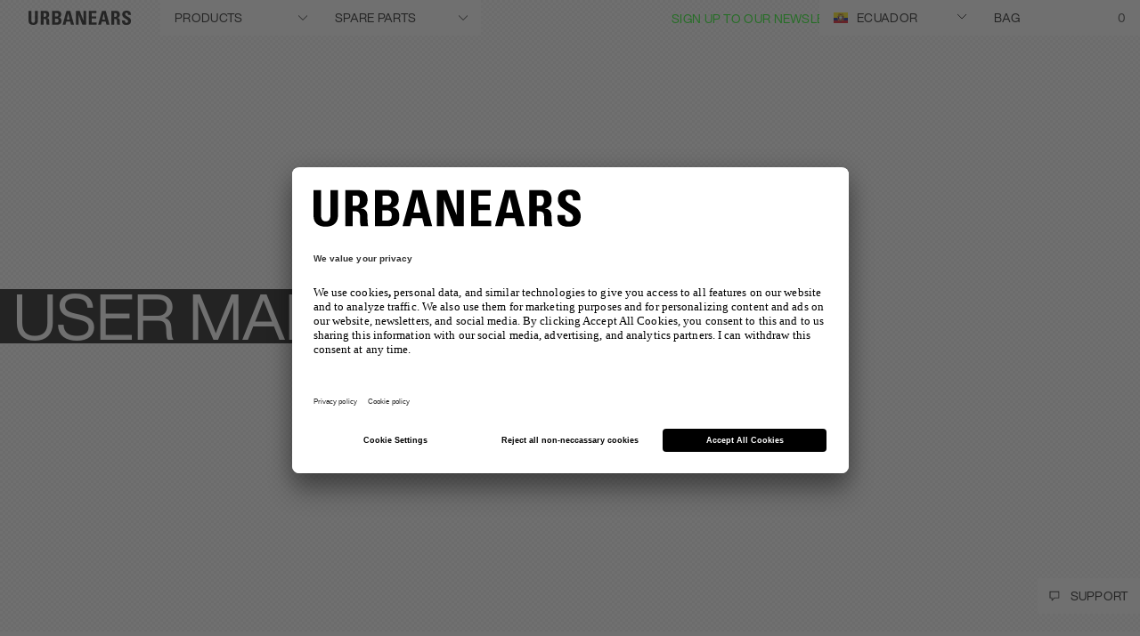

--- FILE ---
content_type: text/html;charset=UTF-8
request_url: https://www.urbanears.com/ec/en/page?cid=UserManuals
body_size: 30629
content:
<!DOCTYPE html>
<html lang="en" class="wf-loading">
<head>





<!--[if gt IE 9]><!-->
<script>
var staticURL = "/on/demandware.static/Sites-Urbanears-US-Site/-/en_EC/v1768985445575/";

(function () {
    window.pageContext = {
        locale : "en_EC",
    }
})()
</script>

<script defer type="text/javascript" src="/on/demandware.static/Sites-Urbanears-US-Site/-/en_EC/v1768985445575/js/main.js"></script>


<!--<![endif]-->
<meta charset=UTF-8 />

<meta http-equiv="x-ua-compatible" content="ie=edge" />

<meta name="viewport" content="width=device-width, initial-scale=1" />



    <title>Sites-Urbanears-US-Site | Urbanears</title>


<meta name="description" content="Urbanears.com"/>
<meta name="keywords" content=""/>

<meta property="og:title" content="Sites-Urbanears-US-Site" />
<meta property="og:description" content="" />
<meta id="ogUrl" property="og:url" content="" />

<script>
    document.getElementById('ogUrl').setAttribute("content", document.URL);
</script>


    <meta property="og:image" content="https://www.urbanears.com/on/demandware.static/-/Library-Sites-SharedLibrary-Urbanears/default/categories/urbanears-open-graph-image-2022-v2.png" />






<link href="/on/demandware.static/Sites-Urbanears-US-Site/-/default/dw2ad4c39a/images/favicons/favicon.ico" rel="shortcut icon"/>

<link rel="preload" href="/on/demandware.static/Sites-Urbanears-US-Site/-/en_EC/v1768985445575/css/global.css" as="style" />
<link rel="stylesheet" href="/on/demandware.static/Sites-Urbanears-US-Site/-/en_EC/v1768985445575/css/global.css" />
<link rel="preload" href="/on/demandware.static/Sites-Urbanears-US-Site/-/en_EC/v1768985445575/css/fonts.css" as="style" />
<link rel="stylesheet" href="/on/demandware.static/Sites-Urbanears-US-Site/-/en_EC/v1768985445575/css/fonts.css" />

<meta name="p:domain_verify" content="b920d822434795b0ae0e73523851caf2" />


    <meta name="facebook-domain-verification" content="bu6qxelz4f1cvef89i2y41tc0qzfge" />


<script type="text/javascript">

(function(){
 window.Constants = {};
 window.Resources = {"ADYEN_CC_VALIDATE":"Please enter a valid credit card information."};
 window.SitePreferences = {"ADYEN_CSE_ENABLED":true,"ADYEN_CSE_JS_PUBLIC_KEY":""};
}());
</script>


    <link rel="stylesheet" href="/on/demandware.static/Sites-Urbanears-US-Site/-/en_EC/v1768985445575/css/sfscProductCategory.css" />



    <meta name="google-site-verification" content="m6vhp8S52pwzlVXV6mnOK_DrKXvAZD-HVWqPLrC5H68" />


<script>
    window.lazySizesConfig = {
        loadMode: 1,
        loadHidden: false,
        expand: 0
    };
</script>

<script>
    window.Resources = {}
</script>



    

	
	
	<script type="text/javascript">
		var yotpoAppKey = 'uYFDT9mSQcbLC96EQObtQtMoBkerRimvSJSGO7cG';
		var yotpoStaticContentURL = "https://staticw2.yotpo.com/";
		var yotpoURL = yotpoStaticContentURL + yotpoAppKey + "/widget.js";
		(function e() {
			var e = document.createElement("script");
					e.type = "text/javascript",
					e.async = true,
					e.src = yotpoURL;
			var t = document.getElementsByTagName("script")[0];
			t.parentNode.insertBefore(e, t)
		})();
	</script>






<script>
    window.GTM_PAGE_ACTION = "Page-Show";
    window.GTM_QUERY_STRING = "";
    window.GTM_CATEGORY = "";
    window.GTM_PRODUCT = {
        id: "",
        category: "",
        value: ""
    }
</script>







<script src="/on/demandware.static/Sites-Urbanears-US-Site/-/en_EC/v1768985445575/../js/gtmjs.js"></script>
<script>
window.GTM_CONTAINER_ID = 'GTM-WCJ965';
window.GTM_ENABLED = 'true';
var pageAction = window.GTM_PAGE_ACTION;
var product = window.GTM_PRODUCT;
var category = window.GTM_CATEGORY;
var currency = 'usd';
var customerAuthenticated = false;
var locale = "en_EC";
var storeID = "Urbanears-US";
if (pageAction == 'Home-Show') {
var dataLayer = [{
currency : currency,
ecomm_pagetype: "home",
gaAccount: "",
locale: locale,
storeId: storeID,
visitorLoginState: customerAuthenticated ? 'Logged in' : 'Logged out'
}];
} else if (pageAction == 'Search-Show'){
if(window.GTM_QUERY_STRING.match('cgid')) {
var dataLayer = [{
currency : currency,
ecomm_category: category,
ecomm_pagetype: 'category',
gaAccount: "",
locale: locale,
storeId: storeID,
visitorLoginState: customerAuthenticated ? 'Logged in' : 'Logged out'
}];
} else {
var dataLayer = [{
currency : currency,
ecomm_pagetype: 'searchresults',
gaAccount: "",
locale: locale,
storeId: storeID,
visitorLoginState: customerAuthenticated ? 'Logged in' : 'Logged out'
}];
}
} else if (pageAction == "Product-Show") {
var dataLayer = [{
currency : currency,
ecomm_category: product.category,
ecomm_pagetype: "product",
gaAccount: "",
ecomm_prodid: product.id,
ecomm_totalvalue: product.value,
locale: locale,
storeId: storeID,
visitorLoginState: customerAuthenticated ? 'Logged in' : 'Logged out'
}];
} else if (pageAction == "Cart-Show") {
var dataLayer = [{
currency : currency,
ecomm_pagetype: "cart",
gaAccount: "",
locale: locale,
storeId: storeID,
visitorLoginState: customerAuthenticated ? 'Logged in' : 'Logged out'
}];
} else if (pageAction == "Checkout-Klarna" || pageAction == "Checkout-Begin") {
var dataLayer = [{
currency : currency,
ecomm_pagetype: "checkout",
gaAccount: "",
locale: locale,
storeId: storeID,
visitorLoginState: customerAuthenticated ? 'Logged in' : 'Logged out'
}];
} else if (pageAction == "Order-Confirm" || pageAction == "Order-KlarnaConfirm" || pageAction == "Order-SendMCData") {
var dataLayer = [{
currency : currency,
ecomm_pagetype: "purchase",
gaAccount: "",
locale: locale,
storeId: storeID,
visitorLoginState: customerAuthenticated ? 'Logged in' : 'Logged out'
}];
} else {
var dataLayer = [{
currency : currency,
ecomm_pagetype: "other",
gaAccount: "",
locale: locale,
storeId: storeID,
visitorLoginState: customerAuthenticated ? 'Logged in' : 'Logged out'
}];
}
</script>
<script>
window['gtag_enable_tcf_support'] = true;
</script>
<!-- Google Tag Manager -->

<script>
document.addEventListener("DOMContentLoaded", function() {
(function(w,d,s,l,i){w[l]=w[l]||[];w[l].push({'gtm.start':
new Date().getTime(),event:'gtm.js'});var f=d.getElementsByTagName(s)[0],
j=d.createElement(s),dl=l!='dataLayer'?'&l='+l:'';j.async=true;j.src=
'//www.googletagmanager.com/gtm.js?id='+i+dl;f.parentNode.insertBefore(j,f);
})(window,document,'script','dataLayer','GTM-WCJ965');
});
</script>

<!-- End Google Tag Manager -->




<script type="text/javascript">//<!--
/* <![CDATA[ (head-active_data.js) */
var dw = (window.dw || {});
dw.ac = {
    _analytics: null,
    _events: [],
    _category: "",
    _searchData: "",
    _anact: "",
    _anact_nohit_tag: "",
    _analytics_enabled: "true",
    _timeZone: "US/Central",
    _capture: function(configs) {
        if (Object.prototype.toString.call(configs) === "[object Array]") {
            configs.forEach(captureObject);
            return;
        }
        dw.ac._events.push(configs);
    },
	capture: function() { 
		dw.ac._capture(arguments);
		// send to CQ as well:
		if (window.CQuotient) {
			window.CQuotient.trackEventsFromAC(arguments);
		}
	},
    EV_PRD_SEARCHHIT: "searchhit",
    EV_PRD_DETAIL: "detail",
    EV_PRD_RECOMMENDATION: "recommendation",
    EV_PRD_SETPRODUCT: "setproduct",
    applyContext: function(context) {
        if (typeof context === "object" && context.hasOwnProperty("category")) {
        	dw.ac._category = context.category;
        }
        if (typeof context === "object" && context.hasOwnProperty("searchData")) {
        	dw.ac._searchData = context.searchData;
        }
    },
    setDWAnalytics: function(analytics) {
        dw.ac._analytics = analytics;
    },
    eventsIsEmpty: function() {
        return 0 == dw.ac._events.length;
    }
};
/* ]]> */
// -->
</script>
<script type="text/javascript">//<!--
/* <![CDATA[ (head-cquotient.js) */
var CQuotient = window.CQuotient = {};
CQuotient.clientId = 'bcql-Urbanears-US';
CQuotient.realm = 'BCQL';
CQuotient.siteId = 'Urbanears-US';
CQuotient.instanceType = 'prd';
CQuotient.locale = 'en_EC';
CQuotient.fbPixelId = '1512609595731543';
CQuotient.activities = [];
CQuotient.cqcid='';
CQuotient.cquid='';
CQuotient.cqeid='';
CQuotient.cqlid='';
CQuotient.apiHost='api.cquotient.com';
/* Turn this on to test against Staging Einstein */
/* CQuotient.useTest= true; */
CQuotient.useTest = ('true' === 'false');
CQuotient.initFromCookies = function () {
	var ca = document.cookie.split(';');
	for(var i=0;i < ca.length;i++) {
	  var c = ca[i];
	  while (c.charAt(0)==' ') c = c.substring(1,c.length);
	  if (c.indexOf('cqcid=') == 0) {
		CQuotient.cqcid=c.substring('cqcid='.length,c.length);
	  } else if (c.indexOf('cquid=') == 0) {
		  var value = c.substring('cquid='.length,c.length);
		  if (value) {
		  	var split_value = value.split("|", 3);
		  	if (split_value.length > 0) {
			  CQuotient.cquid=split_value[0];
		  	}
		  	if (split_value.length > 1) {
			  CQuotient.cqeid=split_value[1];
		  	}
		  	if (split_value.length > 2) {
			  CQuotient.cqlid=split_value[2];
		  	}
		  }
	  }
	}
}
CQuotient.getCQCookieId = function () {
	if(window.CQuotient.cqcid == '')
		window.CQuotient.initFromCookies();
	return window.CQuotient.cqcid;
};
CQuotient.getCQUserId = function () {
	if(window.CQuotient.cquid == '')
		window.CQuotient.initFromCookies();
	return window.CQuotient.cquid;
};
CQuotient.getCQHashedEmail = function () {
	if(window.CQuotient.cqeid == '')
		window.CQuotient.initFromCookies();
	return window.CQuotient.cqeid;
};
CQuotient.getCQHashedLogin = function () {
	if(window.CQuotient.cqlid == '')
		window.CQuotient.initFromCookies();
	return window.CQuotient.cqlid;
};
CQuotient.trackEventsFromAC = function (/* Object or Array */ events) {
try {
	if (Object.prototype.toString.call(events) === "[object Array]") {
		events.forEach(_trackASingleCQEvent);
	} else {
		CQuotient._trackASingleCQEvent(events);
	}
} catch(err) {}
};
CQuotient._trackASingleCQEvent = function ( /* Object */ event) {
	if (event && event.id) {
		if (event.type === dw.ac.EV_PRD_DETAIL) {
			CQuotient.trackViewProduct( {id:'', alt_id: event.id, type: 'raw_sku'} );
		} // not handling the other dw.ac.* events currently
	}
};
CQuotient.trackViewProduct = function(/* Object */ cqParamData){
	var cq_params = {};
	cq_params.cookieId = CQuotient.getCQCookieId();
	cq_params.userId = CQuotient.getCQUserId();
	cq_params.emailId = CQuotient.getCQHashedEmail();
	cq_params.loginId = CQuotient.getCQHashedLogin();
	cq_params.product = cqParamData.product;
	cq_params.realm = cqParamData.realm;
	cq_params.siteId = cqParamData.siteId;
	cq_params.instanceType = cqParamData.instanceType;
	cq_params.locale = CQuotient.locale;
	
	if(CQuotient.sendActivity) {
		CQuotient.sendActivity(CQuotient.clientId, 'viewProduct', cq_params);
	} else {
		CQuotient.activities.push({activityType: 'viewProduct', parameters: cq_params});
	}
};
/* ]]> */
// -->
</script>
<!-- Demandware Apple Pay -->

<style type="text/css">ISAPPLEPAY{display:inline}.dw-apple-pay-button,.dw-apple-pay-button:hover,.dw-apple-pay-button:active{background-color:black;background-image:-webkit-named-image(apple-pay-logo-white);background-position:50% 50%;background-repeat:no-repeat;background-size:75% 60%;border-radius:5px;border:1px solid black;box-sizing:border-box;margin:5px auto;min-height:30px;min-width:100px;padding:0}
.dw-apple-pay-button:after{content:'Apple Pay';visibility:hidden}.dw-apple-pay-button.dw-apple-pay-logo-white{background-color:white;border-color:white;background-image:-webkit-named-image(apple-pay-logo-black);color:black}.dw-apple-pay-button.dw-apple-pay-logo-white.dw-apple-pay-border{border-color:black}</style>


    




    <link rel="canonical" href="https://www.urbanears.com/ec/en/page?cid=UserManuals" />





<link rel="alternate" hreflang="en-PH" href="https://www.urbanears.com/ph/en/page?cid=UserManuals" />

<link rel="alternate" hreflang="en-ID" href="https://www.urbanears.com/id/en/page?cid=UserManuals" />

<link rel="alternate" hreflang="en-JP" href="https://www.urbanears.com/jp/en/page?cid=UserManuals" />

<link rel="alternate" hreflang="en-HK" href="https://www.urbanears.com/hk/en/page?cid=UserManuals" />

<link rel="alternate" hreflang="en-KR" href="https://www.urbanears.com/kr/en/page?cid=UserManuals" />

<link rel="alternate" hreflang="en-MY" href="https://www.urbanears.com/my/en/page?cid=UserManuals" />

<link rel="alternate" hreflang="en-NZ" href="https://www.urbanears.com/nz/en/page?cid=UserManuals" />

<link rel="alternate" hreflang="en-AU" href="https://www.urbanears.com/au/en/page?cid=UserManuals" />

<link rel="alternate" hreflang="en-SG" href="https://www.urbanears.com/sg/en/page?cid=UserManuals" />

<link rel="alternate" hreflang="en-TH" href="https://www.urbanears.com/th/en/page?cid=UserManuals" />

<link rel="alternate" hreflang="x-default" href="https://www.urbanears.com/page?cid=UserManuals" />

<link rel="alternate" hreflang="en-TN" href="https://www.urbanears.com/tn/en/page?cid=UserManuals" />

<link rel="alternate" hreflang="en-VN" href="https://www.urbanears.com/vn/en/page?cid=UserManuals" />

<link rel="alternate" hreflang="en-AX" href="https://www.urbanears.com/ax/en/page?cid=UserManuals" />

<link rel="alternate" hreflang="en-LK" href="https://www.urbanears.com/lk/en/page?cid=UserManuals" />

<link rel="alternate" hreflang="en-RU" href="https://www.urbanears.com/ru/en/page?cid=UserManuals" />

<link rel="alternate" hreflang="en-TW" href="https://www.urbanears.com/tw/en/page?cid=UserManuals" />

<link rel="alternate" hreflang="en-CL" href="https://www.urbanears.com/cl/en/page?cid=UserManuals" />

<link rel="alternate" hreflang="en-MV" href="https://www.urbanears.com/mv/en/page?cid=UserManuals" />

<link rel="alternate" hreflang="en-GU" href="https://www.urbanears.com/gu/en/page?cid=UserManuals" />

<link rel="alternate" hreflang="en-CN" href="https://www.urbanears.com/cn/en/page?cid=UserManuals" />

<link rel="alternate" hreflang="en-AR" href="https://www.urbanears.com/ar/en/page?cid=UserManuals" />

<link rel="alternate" hreflang="en-KZ" href="https://www.urbanears.com/kz/en/page?cid=UserManuals" />

<link rel="alternate" hreflang="en-PE" href="https://www.urbanears.com/pe/en/page?cid=UserManuals" />

<link rel="alternate" hreflang="en-GE" href="https://www.urbanears.com/ge/en/page?cid=UserManuals" />

<link rel="alternate" hreflang="en-KH" href="https://www.urbanears.com/kh/en/page?cid=UserManuals" />

<link rel="alternate" hreflang="en-MO" href="https://www.urbanears.com/mo/en/page?cid=UserManuals" />

<link rel="alternate" hreflang="en-IN" href="https://www.urbanears.com/in/en/page?cid=UserManuals" />

<link rel="alternate" hreflang="en-IL" href="https://www.urbanears.com/il/en/page?cid=UserManuals" />

<link rel="alternate" hreflang="en-SA" href="https://www.urbanears.com/sa/en/page?cid=UserManuals" />

<link rel="alternate" hreflang="en-UA" href="https://www.urbanears.com/ua/en/page?cid=UserManuals" />

<link rel="alternate" hreflang="en-BR" href="https://www.urbanears.com/br/en/page?cid=UserManuals" />

<link rel="alternate" hreflang="en-QA" href="https://www.urbanears.com/qa/en/page?cid=UserManuals" />

<link rel="alternate" hreflang="en-CZ" href="https://www.urbanears.com/cz/en/page?cid=UserManuals" />

<link rel="alternate" hreflang="en-LI" href="https://www.urbanears.com/li/en/page?cid=UserManuals" />

<link rel="alternate" hreflang="en-PL" href="https://www.urbanears.com/pl/en/page?cid=UserManuals" />

<link rel="alternate" hreflang="en-DE" href="https://www.urbanears.com/de/en/page?cid=UserManuals" />

<link rel="alternate" hreflang="en-PT" href="https://www.urbanears.com/pt/en/page?cid=UserManuals" />

<link rel="alternate" hreflang="fr-MC" href="https://www.urbanears.com/mc/fr/page?cid=UserManuals" />

<link rel="alternate" hreflang="en-KW" href="https://www.urbanears.com/kw/en/page?cid=UserManuals" />

<link rel="alternate" hreflang="en-GR" href="https://www.urbanears.com/gr/en/page?cid=UserManuals" />

<link rel="alternate" hreflang="en-CY" href="https://www.urbanears.com/cy/en/page?cid=UserManuals" />

<link rel="alternate" hreflang="en-ME" href="https://www.urbanears.com/me/en/page?cid=UserManuals" />

<link rel="alternate" hreflang="en-MD" href="https://www.urbanears.com/md/en/page?cid=UserManuals" />

<link rel="alternate" hreflang="en-IE" href="https://www.urbanears.com/ie/en/page?cid=UserManuals" />

<link rel="alternate" hreflang="de-CH" href="https://www.urbanears.com/ch/de/page?cid=UserManuals" />

<link rel="alternate" hreflang="en-EE" href="https://www.urbanears.com/ee/en/page?cid=UserManuals" />

<link rel="alternate" hreflang="sv-SE" href="https://www.urbanears.com/se/sv/page?cid=UserManuals" />

<link rel="alternate" hreflang="en-IM" href="https://www.urbanears.com/im/en/page?cid=UserManuals" />

<link rel="alternate" hreflang="en-AE" href="https://www.urbanears.com/ae/en/page?cid=UserManuals" />

<link rel="alternate" hreflang="en-AD" href="https://www.urbanears.com/ad/en/page?cid=UserManuals" />

<link rel="alternate" hreflang="en-HR" href="https://www.urbanears.com/hr/en/page?cid=UserManuals" />

<link rel="alternate" hreflang="en-LV" href="https://www.urbanears.com/lv/en/page?cid=UserManuals" />

<link rel="alternate" hreflang="en-LU" href="https://www.urbanears.com/lu/en/page?cid=UserManuals" />

<link rel="alternate" hreflang="en-LT" href="https://www.urbanears.com/lt/en/page?cid=UserManuals" />

<link rel="alternate" hreflang="en-DK" href="https://www.urbanears.com/dk/en/page?cid=UserManuals" />

<link rel="alternate" hreflang="en-HU" href="https://www.urbanears.com/hu/en/page?cid=UserManuals" />

<link rel="alternate" hreflang="en-DZ" href="https://www.urbanears.com/dz/en/page?cid=UserManuals" />

<link rel="alternate" hreflang="en-MC" href="https://www.urbanears.com/mc/en/page?cid=UserManuals" />

<link rel="alternate" hreflang="fr-LU" href="https://www.urbanears.com/lu/fr/page?cid=UserManuals" />

<link rel="alternate" hreflang="en-MA" href="https://www.urbanears.com/ma/en/page?cid=UserManuals" />

<link rel="alternate" hreflang="en-NG" href="https://www.urbanears.com/ng/en/page?cid=UserManuals" />

<link rel="alternate" hreflang="fr-FR" href="https://www.urbanears.com/fr/fr/page?cid=UserManuals" />

<link rel="alternate" hreflang="de-DE" href="https://www.urbanears.com/de/de/page?cid=UserManuals" />

<link rel="alternate" hreflang="en-NL" href="https://www.urbanears.com/nl/en/page?cid=UserManuals" />

<link rel="alternate" hreflang="en-RO" href="https://www.urbanears.com/ro/en/page?cid=UserManuals" />

<link rel="alternate" hreflang="en-JE" href="https://www.urbanears.com/je/en/page?cid=UserManuals" />

<link rel="alternate" hreflang="en-NO" href="https://www.urbanears.com/no/en/page?cid=UserManuals" />

<link rel="alternate" hreflang="en-RS" href="https://www.urbanears.com/rs/en/page?cid=UserManuals" />

<link rel="alternate" hreflang="en-BA" href="https://www.urbanears.com/ba/en/page?cid=UserManuals" />

<link rel="alternate" hreflang="en-BH" href="https://www.urbanears.com/bh/en/page?cid=UserManuals" />

<link rel="alternate" hreflang="en-BG" href="https://www.urbanears.com/bg/en/page?cid=UserManuals" />

<link rel="alternate" hreflang="en-BE" href="https://www.urbanears.com/be/en/page?cid=UserManuals" />

<link rel="alternate" hreflang="en-FI" href="https://www.urbanears.com/fi/en/page?cid=UserManuals" />

<link rel="alternate" hreflang="en-IS" href="https://www.urbanears.com/is/en/page?cid=UserManuals" />

<link rel="alternate" hreflang="en-MT" href="https://www.urbanears.com/mt/en/page?cid=UserManuals" />

<link rel="alternate" hreflang="en-ZA" href="https://www.urbanears.com/za/en/page?cid=UserManuals" />

<link rel="alternate" hreflang="en-ES" href="https://www.urbanears.com/es/en/page?cid=UserManuals" />

<link rel="alternate" hreflang="en-AL" href="https://www.urbanears.com/al/en/page?cid=UserManuals" />

<link rel="alternate" hreflang="en-IT" href="https://www.urbanears.com/it/en/page?cid=UserManuals" />

<link rel="alternate" hreflang="fr-CH" href="https://www.urbanears.com/ch/fr/page?cid=UserManuals" />

<link rel="alternate" hreflang="en-AT" href="https://www.urbanears.com/at/en/page?cid=UserManuals" />

<link rel="alternate" hreflang="en-SM" href="https://www.urbanears.com/sm/en/page?cid=UserManuals" />

<link rel="alternate" hreflang="en-SK" href="https://www.urbanears.com/sk/en/page?cid=UserManuals" />

<link rel="alternate" hreflang="en-GB" href="https://www.urbanears.com/gb/en/page?cid=UserManuals" />

<link rel="alternate" hreflang="en-GI" href="https://www.urbanears.com/gi/en/page?cid=UserManuals" />

<link rel="alternate" hreflang="en-GH" href="https://www.urbanears.com/gh/en/page?cid=UserManuals" />

<link rel="alternate" hreflang="en-GG" href="https://www.urbanears.com/gg/en/page?cid=UserManuals" />

<link rel="alternate" hreflang="en-GL" href="https://www.urbanears.com/gl/en/page?cid=UserManuals" />

<link rel="alternate" hreflang="en-CH" href="https://www.urbanears.com/ch/en/page?cid=UserManuals" />

<link rel="alternate" hreflang="de-AT" href="https://www.urbanears.com/at/de/page?cid=UserManuals" />

<link rel="alternate" hreflang="en-FR" href="https://www.urbanears.com/fr/en/page?cid=UserManuals" />

<link rel="alternate" hreflang="en-SE" href="https://www.urbanears.com/se/en/page?cid=UserManuals" />

<link rel="alternate" hreflang="fr-BE" href="https://www.urbanears.com/be/fr/page?cid=UserManuals" />

<link rel="alternate" hreflang="en-SI" href="https://www.urbanears.com/si/en/page?cid=UserManuals" />

<link rel="alternate" hreflang="en-EC" href="https://www.urbanears.com/ec/en/page?cid=UserManuals" />

<link rel="alternate" hreflang="en-NI" href="https://www.urbanears.com/ni/en/page?cid=UserManuals" />

<link rel="alternate" hreflang="en-PR" href="https://www.urbanears.com/pr/en/page?cid=UserManuals" />

<link rel="alternate" hreflang="en-BB" href="https://www.urbanears.com/bb/en/page?cid=UserManuals" />

<link rel="alternate" hreflang="en-TT" href="https://www.urbanears.com/tt/en/page?cid=UserManuals" />

<link rel="alternate" hreflang="en-JM" href="https://www.urbanears.com/jm/en/page?cid=UserManuals" />

<link rel="alternate" hreflang="en-GT" href="https://www.urbanears.com/gt/en/page?cid=UserManuals" />

<link rel="alternate" hreflang="en-CO" href="https://www.urbanears.com/co/en/page?cid=UserManuals" />

<link rel="alternate" hreflang="en-MX" href="https://www.urbanears.com/mx/en/page?cid=UserManuals" />

<link rel="alternate" hreflang="fr-CA" href="https://www.urbanears.com/ca/fr/page?cid=UserManuals" />

<link rel="alternate" hreflang="en-PA" href="https://www.urbanears.com/pa/en/page?cid=UserManuals" />

<link rel="alternate" hreflang="en-CR" href="https://www.urbanears.com/cr/en/page?cid=UserManuals" />

<link rel="alternate" hreflang="en-CW" href="https://www.urbanears.com/cw/en/page?cid=UserManuals" />

<link rel="alternate" hreflang="en-CA" href="https://www.urbanears.com/ca/en/page?cid=UserManuals" />

<link rel="alternate" hreflang="en-US" href="https://www.urbanears.com/us/en/page?cid=UserManuals" />

<link rel="alternate" hreflang="en-UY" href="https://www.urbanears.com/uy/en/page?cid=UserManuals" />

<link rel="alternate" hreflang="en-SV" href="https://www.urbanears.com/sv/en/page?cid=UserManuals" />

<link rel="alternate" hreflang="en-PY" href="https://www.urbanears.com/py/en/page?cid=UserManuals" />

<link rel="alternate" hreflang="en-BO" href="https://www.urbanears.com/bo/en/page?cid=UserManuals" />

<link rel="alternate" hreflang="en-BM" href="https://www.urbanears.com/bm/en/page?cid=UserManuals" />

<link rel="alternate" hreflang="en-DO" href="https://www.urbanears.com/do/en/page?cid=UserManuals" />

<link rel="alternate" hreflang="en-BS" href="https://www.urbanears.com/bs/en/page?cid=UserManuals" />



<script src="https://www.google.com/recaptcha/api.js?render=6LcyJ88mAAAAAGRR56Z_glVYOPFRlsaIBabvtq8k"></script>

</head>
<body>





<!-- Google Tag Manager -->
<noscript><iframe src="//www.googletagmanager.com/ns.html?id=GTM-WCJ965"
height="0" width="0" style="display:none;visibility:hidden"></iframe></noscript>
<!-- End Google Tag Manager -->


<!-- Start tradedoubler tracking script -->






<div class="screen-size-indicator"></div>

<div class="page 


" data-action="Page-Show"
data-querystring="cid=UserManuals">
<div class="popup-wrapper"></div>

<div class="hide-for-large">
    
	 


	
    
        <div class="widget-html-block">
            <div class="message-banner__wrapper">
<ul class="message-banner__list">
<li class="message-banner__line">          </span>
<span class="message-banner__item">          </span>
<span class="message-banner__item"><a class="message-banner__link" style="color: #FF00FF;" href="https://www.urbanears.com/ec/en/sign-up.html">Sign Up to our newsletter</a></span>
</li>
</ul>
</div>
        </div>
    

 
	
</div>
<div class="header-container">
    <div class="header ">
    <div class="show-for-large">
        
	 


	
    
        <div class="widget-html-block">
            <div class="message-banner__wrapper">
<ul class="message-banner__list">
<li class="message-banner__line">          </span>
<span class="message-banner__item">          </span>
<span class="message-banner__item"><a class="message-banner__link" style="color: #FF00FF;" href="https://www.urbanears.com/ec/en/sign-up.html">Sign Up to our newsletter</a></span>
</li>
</ul>
</div>
        </div>
    

 
	
    </div>
        <div class="header__wrapper">
            
            <div class="header__primary">
                <div class="header__logo">
                    <div class="header__logo-sticky">
                        
    <a href="/ec/en/">
        <img class="logo-img show-for-large" src="/on/demandware.static/Sites-Urbanears-US-Site/-/default/dwe5bc964e/images/logo-white.svg" alt="Urbanears" />
        <img class="logo-img hide-for-large" src="/on/demandware.static/Sites-Urbanears-US-Site/-/default/dw6dfbf5a3/images/logo-black.svg" alt="Urbanears" />
    </a>


                    </div>
                </div>
                

                
                    
                        
                    
                
                    
                        
                    
                
                    
                
                    
                
                    
                

                <div class="header__products-wrapper">
                    <div class="header__products uppercase menu-state-trigger menu-state-close">
                        
                                <span class="show-for-large header__products-item" data-header-category-id="headphones">
                                    PRODUCTS  
                                    <span class="icon icon-arrow-down"></span>
                                </span>
                        
                                <span class="show-for-large header__products-item" data-header-category-id="accessories-and-spare-parts">
                                    SPARE PARTS  
                                    <span class="icon icon-arrow-down"></span>
                                </span>
                        
                     </div>

                    <span class="hide-for-large menu-state-trigger menu-state-close">
                        <img class="shop-img-white" src="/on/demandware.static/Sites-Urbanears-US-Site/-/default/dwb2ffd3f6/images/icons/icon-burger-white.svg" alt="Shop" />
                        <img class="shop-img-black" src="/on/demandware.static/Sites-Urbanears-US-Site/-/default/dw74fe7c3f/images/icons/icon-burger-black.svg" alt="Shop" />
                    </span>
    
                    
                    <div id="menu-state-container" class="state-container state-container--menu">
    
    <div class="menu-state__category-list">
        <div class="header__menu-categories">
            


    

    
     <div class="category--level1 hide-for-large">
    <div class="category--level1-top">
        <div class="category-header">
            Menu
            <span class="menu-state-trigger menu-state-close close-overlay"><i class="icon-cross"></i></span>
        </div>
        <div class="category-subtitle">
            Shop
        </div>
        <ul class="category-list">
            
                
                    
                
            
                
                    
                
            
                
            
                
            
                
            
            
                <li class="category-list__item">
                    <span class="uppercase category-list__item-link" data-category-link-id="headphones">
                        <span class="arrow-right"></span>
                        PRODUCTS
                    </span>
                </li>
            
                <li class="category-list__item">
                    <span class="uppercase category-list__item-link" data-category-link-id="accessories-and-spare-parts">
                        <span class="arrow-right"></span>
                        SPARE PARTS
                    </span>
                </li>
            
        </ul>
        <div class="category-subtitle">
            Account
        </div>
        <ul class="category-list">
            <li class="category-list__item"><a class="uppercase" href="/ec/en/login">Login</a></li>
            <li class="category-list__item"><a class="uppercase" href="/ec/en/login?action=register">Register</a></li>
        </ul>
    </div>
    <div class="category--level1-bottom">
         <div class="country-state-trigger country-dropdown-state-trigger hide-for-large">
            <div class="current-country" >
                <span class="flag-icon flag-icon-ec"></span> 
                ecuador
            </div>
        </div>
    </div>
</div>

    
    <div class="category--level2 hidden">
    <div class="category-header hide-for-large">
        Select product
        <span class="menu-state-trigger menu-state-close close-overlay"><i class="icon-cross"></i></span>
    </div>
    <div class="category-back hide-for-large">
        <span class="icon-back"><i class="icon-arrow-icon-left"></i></span>
        Back
    </div>
    
        
            
        
    
        
            
        
    
        
    
        
    
        
    
    
        
        
            <div class="category-item" data-nav-category-id="headphones">
                
                    
                    
                
                    
                    
                        
                    
                
                    
                    
                
                    
                    
                        
                            <div class="category-item__subcategory">
                                <a href="/ec/en/headphones/wired-headphones/" class="category-link">
                                    WIRED HEADPHONES
                                    <span class="arrow-right"></span>
                                </a>
                                <div class="product-tiles__container">
                                    <div class="product-tiles">
                                        
                                            
                                                
                                                    
<div class="product-tile " data-pid="zinken" data-category="discontinued-product" data-brand="Urbanears">
    <!-- dwMarker="product" dwContentID="d2cd73909bee61eb97e5b53567" -->
    

        

            <a href="/ec/en/zinken.html" class="product-tile__link  image-life-style_wrapper">
                <div class="product-tile__image_container">
    
    

    <img class="product-tile__image image-product lazyload img-show"
        src="[data-uri]"
        data-src="/on/demandware.static/-/Sites-zs-master-catalog/default/dwf2efaeb6/images/urbanears-2/horizontal_product_gallery/zinken/jet-black/zinken-jet-black-1.png"
        alt="Zinken"
        title="Urbanears Zinken Headphones 04"
        data-srcset="https://www.urbanears.com/dw/image/v2/BCQL_PRD/on/demandware.static/-/Sites-zs-master-catalog/default/dwf2efaeb6/images/urbanears-2/horizontal_product_gallery/zinken/jet-black/zinken-jet-black-1.png?sw=155&amp;sh=155&amp;sm=fit 155w,https://www.urbanears.com/dw/image/v2/BCQL_PRD/on/demandware.static/-/Sites-zs-master-catalog/default/dwf2efaeb6/images/urbanears-2/horizontal_product_gallery/zinken/jet-black/zinken-jet-black-1.png?sw=185&amp;sh=185&amp;sm=fit 185w,https://www.urbanears.com/dw/image/v2/BCQL_PRD/on/demandware.static/-/Sites-zs-master-catalog/default/dwf2efaeb6/images/urbanears-2/horizontal_product_gallery/zinken/jet-black/zinken-jet-black-1.png?sw=220&amp;sh=220&amp;sm=fit 220w,https://www.urbanears.com/dw/image/v2/BCQL_PRD/on/demandware.static/-/Sites-zs-master-catalog/default/dwf2efaeb6/images/urbanears-2/horizontal_product_gallery/zinken/jet-black/zinken-jet-black-1.png?sw=285&amp;sh=285&amp;sm=fit 285w,https://www.urbanears.com/dw/image/v2/BCQL_PRD/on/demandware.static/-/Sites-zs-master-catalog/default/dwf2efaeb6/images/urbanears-2/horizontal_product_gallery/zinken/jet-black/zinken-jet-black-1.png?sw=335&amp;sh=335&amp;sm=fit 335w,https://www.urbanears.com/dw/image/v2/BCQL_PRD/on/demandware.static/-/Sites-zs-master-catalog/default/dwf2efaeb6/images/urbanears-2/horizontal_product_gallery/zinken/jet-black/zinken-jet-black-1.png?sw=380&amp;sh=380&amp;sm=fit 380w,https://www.urbanears.com/dw/image/v2/BCQL_PRD/on/demandware.static/-/Sites-zs-master-catalog/default/dwf2efaeb6/images/urbanears-2/horizontal_product_gallery/zinken/jet-black/zinken-jet-black-1.png?sw=460&amp;sh=460&amp;sm=fit 460w,https://www.urbanears.com/dw/image/v2/BCQL_PRD/on/demandware.static/-/Sites-zs-master-catalog/default/dwf2efaeb6/images/urbanears-2/horizontal_product_gallery/zinken/jet-black/zinken-jet-black-1.png?sw=570&amp;sh=570&amp;sm=fit 570w,https://www.urbanears.com/dw/image/v2/BCQL_PRD/on/demandware.static/-/Sites-zs-master-catalog/default/dwf2efaeb6/images/urbanears-2/horizontal_product_gallery/zinken/jet-black/zinken-jet-black-1.png?sw=670&amp;sh=670&amp;sm=fit 670w,https://www.urbanears.com/dw/image/v2/BCQL_PRD/on/demandware.static/-/Sites-zs-master-catalog/default/dwf2efaeb6/images/urbanears-2/horizontal_product_gallery/zinken/jet-black/zinken-jet-black-1.png?sw=760&amp;sh=760&amp;sm=fit 760w"
        sizes="(min-width: 1024px) 25vw, 50vw"
        itemprop="image"/>

    
        
            
            <img class="product-tile__image image-product lazyload product-tile__other-colors"
                src="[data-uri]"
                data-src="/on/demandware.static/-/Sites-zs-master-catalog/default/dw4bbee9f8/images/urbanears-2/horizontal_product_gallery/zinken/taxi-yellow/taxiyellow1.png"
                alt="Zinken Taxi Yellow"
                title="Urbanears Zinken Headphones - Taxi Yellow 08"
                data-srcset="https://www.urbanears.com/dw/image/v2/BCQL_PRD/on/demandware.static/-/Sites-zs-master-catalog/default/dw4bbee9f8/images/urbanears-2/horizontal_product_gallery/zinken/taxi-yellow/taxiyellow1.png?sw=155&amp;sh=155&amp;sm=fit 155w,https://www.urbanears.com/dw/image/v2/BCQL_PRD/on/demandware.static/-/Sites-zs-master-catalog/default/dw4bbee9f8/images/urbanears-2/horizontal_product_gallery/zinken/taxi-yellow/taxiyellow1.png?sw=185&amp;sh=185&amp;sm=fit 185w,https://www.urbanears.com/dw/image/v2/BCQL_PRD/on/demandware.static/-/Sites-zs-master-catalog/default/dw4bbee9f8/images/urbanears-2/horizontal_product_gallery/zinken/taxi-yellow/taxiyellow1.png?sw=220&amp;sh=220&amp;sm=fit 220w,https://www.urbanears.com/dw/image/v2/BCQL_PRD/on/demandware.static/-/Sites-zs-master-catalog/default/dw4bbee9f8/images/urbanears-2/horizontal_product_gallery/zinken/taxi-yellow/taxiyellow1.png?sw=285&amp;sh=285&amp;sm=fit 285w,https://www.urbanears.com/dw/image/v2/BCQL_PRD/on/demandware.static/-/Sites-zs-master-catalog/default/dw4bbee9f8/images/urbanears-2/horizontal_product_gallery/zinken/taxi-yellow/taxiyellow1.png?sw=335&amp;sh=335&amp;sm=fit 335w,https://www.urbanears.com/dw/image/v2/BCQL_PRD/on/demandware.static/-/Sites-zs-master-catalog/default/dw4bbee9f8/images/urbanears-2/horizontal_product_gallery/zinken/taxi-yellow/taxiyellow1.png?sw=380&amp;sh=380&amp;sm=fit 380w,https://www.urbanears.com/dw/image/v2/BCQL_PRD/on/demandware.static/-/Sites-zs-master-catalog/default/dw4bbee9f8/images/urbanears-2/horizontal_product_gallery/zinken/taxi-yellow/taxiyellow1.png?sw=460&amp;sh=460&amp;sm=fit 460w,https://www.urbanears.com/dw/image/v2/BCQL_PRD/on/demandware.static/-/Sites-zs-master-catalog/default/dw4bbee9f8/images/urbanears-2/horizontal_product_gallery/zinken/taxi-yellow/taxiyellow1.png?sw=570&amp;sh=570&amp;sm=fit 570w,https://www.urbanears.com/dw/image/v2/BCQL_PRD/on/demandware.static/-/Sites-zs-master-catalog/default/dw4bbee9f8/images/urbanears-2/horizontal_product_gallery/zinken/taxi-yellow/taxiyellow1.png?sw=670&amp;sh=670&amp;sm=fit 670w,https://www.urbanears.com/dw/image/v2/BCQL_PRD/on/demandware.static/-/Sites-zs-master-catalog/default/dw4bbee9f8/images/urbanears-2/horizontal_product_gallery/zinken/taxi-yellow/taxiyellow1.png?sw=760&amp;sh=760&amp;sm=fit 760w"
                sizes="(min-width: 1024px) 25vw, 50vw"
                itemprop="image"
                data-pid-img="1006680"
                data-img-name="Zinken Taxi Yellow" />
        
            
            <img class="product-tile__image image-product lazyload product-tile__other-colors"
                src="[data-uri]"
                data-src="/on/demandware.static/-/Sites-zs-master-catalog/default/dwfa89fb80/images/urbanears-2/horizontal_product_gallery/zinken/salsa-red/salsared1.png"
                alt="Zinken Salsa Red"
                title="Urbanears Zinken Headphones - Salsa Red 08"
                data-srcset="https://www.urbanears.com/dw/image/v2/BCQL_PRD/on/demandware.static/-/Sites-zs-master-catalog/default/dwfa89fb80/images/urbanears-2/horizontal_product_gallery/zinken/salsa-red/salsared1.png?sw=155&amp;sh=155&amp;sm=fit 155w,https://www.urbanears.com/dw/image/v2/BCQL_PRD/on/demandware.static/-/Sites-zs-master-catalog/default/dwfa89fb80/images/urbanears-2/horizontal_product_gallery/zinken/salsa-red/salsared1.png?sw=185&amp;sh=185&amp;sm=fit 185w,https://www.urbanears.com/dw/image/v2/BCQL_PRD/on/demandware.static/-/Sites-zs-master-catalog/default/dwfa89fb80/images/urbanears-2/horizontal_product_gallery/zinken/salsa-red/salsared1.png?sw=220&amp;sh=220&amp;sm=fit 220w,https://www.urbanears.com/dw/image/v2/BCQL_PRD/on/demandware.static/-/Sites-zs-master-catalog/default/dwfa89fb80/images/urbanears-2/horizontal_product_gallery/zinken/salsa-red/salsared1.png?sw=285&amp;sh=285&amp;sm=fit 285w,https://www.urbanears.com/dw/image/v2/BCQL_PRD/on/demandware.static/-/Sites-zs-master-catalog/default/dwfa89fb80/images/urbanears-2/horizontal_product_gallery/zinken/salsa-red/salsared1.png?sw=335&amp;sh=335&amp;sm=fit 335w,https://www.urbanears.com/dw/image/v2/BCQL_PRD/on/demandware.static/-/Sites-zs-master-catalog/default/dwfa89fb80/images/urbanears-2/horizontal_product_gallery/zinken/salsa-red/salsared1.png?sw=380&amp;sh=380&amp;sm=fit 380w,https://www.urbanears.com/dw/image/v2/BCQL_PRD/on/demandware.static/-/Sites-zs-master-catalog/default/dwfa89fb80/images/urbanears-2/horizontal_product_gallery/zinken/salsa-red/salsared1.png?sw=460&amp;sh=460&amp;sm=fit 460w,https://www.urbanears.com/dw/image/v2/BCQL_PRD/on/demandware.static/-/Sites-zs-master-catalog/default/dwfa89fb80/images/urbanears-2/horizontal_product_gallery/zinken/salsa-red/salsared1.png?sw=570&amp;sh=570&amp;sm=fit 570w,https://www.urbanears.com/dw/image/v2/BCQL_PRD/on/demandware.static/-/Sites-zs-master-catalog/default/dwfa89fb80/images/urbanears-2/horizontal_product_gallery/zinken/salsa-red/salsared1.png?sw=670&amp;sh=670&amp;sm=fit 670w,https://www.urbanears.com/dw/image/v2/BCQL_PRD/on/demandware.static/-/Sites-zs-master-catalog/default/dwfa89fb80/images/urbanears-2/horizontal_product_gallery/zinken/salsa-red/salsared1.png?sw=760&amp;sh=760&amp;sm=fit 760w"
                sizes="(min-width: 1024px) 25vw, 50vw"
                itemprop="image"
                data-pid-img="1006679"
                data-img-name="Zinken Salsa Red" />
        
    
</div>

            </a>

            <div class="product-tile__details">
                <a href="/ec/en/zinken.html" class="product-tile__link">
                    
    <div class="product-tile__masterName uppercase">
        <span>Zinken</span>
    </div>


    <div class="product-tile__details-name uppercase">
        Salsa Red
    </div>



                    

                    <div class="product-tile__details-price uppercase">
                        


    
        
            
            <div class="product-price__default price no-prefix-wrap" itemprop="offers" itemscope itemtype="http://schema.org/Offer">
                
                









    <div class="price-sales">
        
        
            
            $ 99

        
    </div>


            </div>
        
    


                    </div>
                </a>
                <div class="product-tile__details-colors">
                    
    
        
            
                
                    <a href="https://www.urbanears.com/ec/en/1006679.html" class="swatch_link" data-swatch-pid="1006679" title="Select Swatch salsa red for product Zinken" data-color-name="salsa red">
                        <span class="dot " style="background: linear-gradient(90deg, #FF3E3D, #FF3E3D 50%, #FF3E3D 50% );"></span>
                    </a>
                
            
                
            
        
            
                
            
                
                    <a href="https://www.urbanears.com/ec/en/1006680.html" class="swatch_link" data-swatch-pid="1006680" title="Select Swatch taxi yellow for product Zinken" data-color-name="taxi yellow">
                        <span class="dot " style="background: linear-gradient(90deg, #FFC034, #FFC034 50%, #FFC034 50% );"></span>
                    </a>
                
            
        
    

                </div>
                <div class="product-tile__details-button">
                    <a href="null" class="product-tile__details-link" rel="noreferrer noopener">
                        <img src="/on/demandware.static/Sites-Urbanears-US-Site/-/default/dw836313a0/images/icons/link-arrow-right.svg" alt="" />
                        
                            <span class="product-tile__label-text uppercase">
                                SHOP NOW
                            </span>
                        
                    </a>
                </div>
            </div>

        
    
    <!-- END_dwmarker -->
</div>


                                                
                                            
                                        
                                            
                                        
                                            
                                        
                                            
                                        
                                            
                                        
                                            
                                        
                                            
                                        
                                            
                                        
                                            
                                        
                                            
                                        
                                    </div>
                                </div>
                            </div>
                        
                    
                
                    
                    
                        
                    
                
                    
                    
                        
                    
                
                    
                    
                        
                    
                
                    
                    
                        
                    
                
                    
                    
                        
                    
                
                    
                    
                        
                    
                
                    
                    
                
                    
                    
                
            </div>    
            <div class="category-bottom">
                <a href="/ec/en/headphones/" class="category-bottom__item uppercase" data-bottom-category-id="headphones">
                    <span class="arrow-right"></span>
                    
                    
                        All headphones
                    
                </a>
            </div>    
        
    
        
        
            <div class="category-item" data-nav-category-id="accessories-and-spare-parts">
                
                    
                    
                        
                            <div class="category-item__subcategory">
                                <a href="/ec/en/accessories-and-spare-parts/charging-cases/" class="category-link">
                                    CHARGING CASES
                                    <span class="arrow-right"></span>
                                </a>
                                <div class="product-tiles__container">
                                    <div class="product-tiles">
                                        
                                            
                                                
                                                    
<div class="product-tile " data-pid="juno-charging-case" data-category="hidden_categories" data-brand="Urbanears">
    <!-- dwMarker="product" dwContentID="96664e1120eb59f28cb8822a48" -->
    

        

            <a href="/ec/en/juno-charging-case.html" class="product-tile__link  image-life-style_wrapper">
                <div class="product-tile__image_container">
    
    

    <img class="product-tile__image image-product lazyload img-show"
        src="[data-uri]"
        data-src="/on/demandware.static/-/Sites-zs-master-catalog/default/dw901c5f1c/images/urbanears-2/horizontal_product_gallery/spare-parts/juno-charging-case/charcoalblack/1.png"
        alt="Juno Charging Case"
        title="Juno Charging Case 04"
        data-srcset="https://www.urbanears.com/dw/image/v2/BCQL_PRD/on/demandware.static/-/Sites-zs-master-catalog/default/dw901c5f1c/images/urbanears-2/horizontal_product_gallery/spare-parts/juno-charging-case/charcoalblack/1.png?sw=155&amp;sh=155&amp;sm=fit 155w,https://www.urbanears.com/dw/image/v2/BCQL_PRD/on/demandware.static/-/Sites-zs-master-catalog/default/dw901c5f1c/images/urbanears-2/horizontal_product_gallery/spare-parts/juno-charging-case/charcoalblack/1.png?sw=185&amp;sh=185&amp;sm=fit 185w,https://www.urbanears.com/dw/image/v2/BCQL_PRD/on/demandware.static/-/Sites-zs-master-catalog/default/dw901c5f1c/images/urbanears-2/horizontal_product_gallery/spare-parts/juno-charging-case/charcoalblack/1.png?sw=220&amp;sh=220&amp;sm=fit 220w,https://www.urbanears.com/dw/image/v2/BCQL_PRD/on/demandware.static/-/Sites-zs-master-catalog/default/dw901c5f1c/images/urbanears-2/horizontal_product_gallery/spare-parts/juno-charging-case/charcoalblack/1.png?sw=285&amp;sh=285&amp;sm=fit 285w,https://www.urbanears.com/dw/image/v2/BCQL_PRD/on/demandware.static/-/Sites-zs-master-catalog/default/dw901c5f1c/images/urbanears-2/horizontal_product_gallery/spare-parts/juno-charging-case/charcoalblack/1.png?sw=335&amp;sh=335&amp;sm=fit 335w,https://www.urbanears.com/dw/image/v2/BCQL_PRD/on/demandware.static/-/Sites-zs-master-catalog/default/dw901c5f1c/images/urbanears-2/horizontal_product_gallery/spare-parts/juno-charging-case/charcoalblack/1.png?sw=380&amp;sh=380&amp;sm=fit 380w,https://www.urbanears.com/dw/image/v2/BCQL_PRD/on/demandware.static/-/Sites-zs-master-catalog/default/dw901c5f1c/images/urbanears-2/horizontal_product_gallery/spare-parts/juno-charging-case/charcoalblack/1.png?sw=460&amp;sh=460&amp;sm=fit 460w,https://www.urbanears.com/dw/image/v2/BCQL_PRD/on/demandware.static/-/Sites-zs-master-catalog/default/dw901c5f1c/images/urbanears-2/horizontal_product_gallery/spare-parts/juno-charging-case/charcoalblack/1.png?sw=570&amp;sh=570&amp;sm=fit 570w,https://www.urbanears.com/dw/image/v2/BCQL_PRD/on/demandware.static/-/Sites-zs-master-catalog/default/dw901c5f1c/images/urbanears-2/horizontal_product_gallery/spare-parts/juno-charging-case/charcoalblack/1.png?sw=670&amp;sh=670&amp;sm=fit 670w,https://www.urbanears.com/dw/image/v2/BCQL_PRD/on/demandware.static/-/Sites-zs-master-catalog/default/dw901c5f1c/images/urbanears-2/horizontal_product_gallery/spare-parts/juno-charging-case/charcoalblack/1.png?sw=760&amp;sh=760&amp;sm=fit 760w"
        sizes="(min-width: 1024px) 25vw, 50vw"
        itemprop="image"/>

    
        
            
            <img class="product-tile__image image-product lazyload product-tile__other-colors"
                src="[data-uri]"
                data-src="/on/demandware.static/-/Sites-zs-master-catalog/default/dw901c5f1c/images/urbanears-2/horizontal_product_gallery/spare-parts/juno-charging-case/charcoalblack/1.png"
                alt="Juno Charging Case - Charcoal Black"
                title="Juno Charging Case 02 - Charcoal Black"
                data-srcset="https://www.urbanears.com/dw/image/v2/BCQL_PRD/on/demandware.static/-/Sites-zs-master-catalog/default/dw901c5f1c/images/urbanears-2/horizontal_product_gallery/spare-parts/juno-charging-case/charcoalblack/1.png?sw=155&amp;sh=155&amp;sm=fit 155w,https://www.urbanears.com/dw/image/v2/BCQL_PRD/on/demandware.static/-/Sites-zs-master-catalog/default/dw901c5f1c/images/urbanears-2/horizontal_product_gallery/spare-parts/juno-charging-case/charcoalblack/1.png?sw=185&amp;sh=185&amp;sm=fit 185w,https://www.urbanears.com/dw/image/v2/BCQL_PRD/on/demandware.static/-/Sites-zs-master-catalog/default/dw901c5f1c/images/urbanears-2/horizontal_product_gallery/spare-parts/juno-charging-case/charcoalblack/1.png?sw=220&amp;sh=220&amp;sm=fit 220w,https://www.urbanears.com/dw/image/v2/BCQL_PRD/on/demandware.static/-/Sites-zs-master-catalog/default/dw901c5f1c/images/urbanears-2/horizontal_product_gallery/spare-parts/juno-charging-case/charcoalblack/1.png?sw=285&amp;sh=285&amp;sm=fit 285w,https://www.urbanears.com/dw/image/v2/BCQL_PRD/on/demandware.static/-/Sites-zs-master-catalog/default/dw901c5f1c/images/urbanears-2/horizontal_product_gallery/spare-parts/juno-charging-case/charcoalblack/1.png?sw=335&amp;sh=335&amp;sm=fit 335w,https://www.urbanears.com/dw/image/v2/BCQL_PRD/on/demandware.static/-/Sites-zs-master-catalog/default/dw901c5f1c/images/urbanears-2/horizontal_product_gallery/spare-parts/juno-charging-case/charcoalblack/1.png?sw=380&amp;sh=380&amp;sm=fit 380w,https://www.urbanears.com/dw/image/v2/BCQL_PRD/on/demandware.static/-/Sites-zs-master-catalog/default/dw901c5f1c/images/urbanears-2/horizontal_product_gallery/spare-parts/juno-charging-case/charcoalblack/1.png?sw=460&amp;sh=460&amp;sm=fit 460w,https://www.urbanears.com/dw/image/v2/BCQL_PRD/on/demandware.static/-/Sites-zs-master-catalog/default/dw901c5f1c/images/urbanears-2/horizontal_product_gallery/spare-parts/juno-charging-case/charcoalblack/1.png?sw=570&amp;sh=570&amp;sm=fit 570w,https://www.urbanears.com/dw/image/v2/BCQL_PRD/on/demandware.static/-/Sites-zs-master-catalog/default/dw901c5f1c/images/urbanears-2/horizontal_product_gallery/spare-parts/juno-charging-case/charcoalblack/1.png?sw=670&amp;sh=670&amp;sm=fit 670w,https://www.urbanears.com/dw/image/v2/BCQL_PRD/on/demandware.static/-/Sites-zs-master-catalog/default/dw901c5f1c/images/urbanears-2/horizontal_product_gallery/spare-parts/juno-charging-case/charcoalblack/1.png?sw=760&amp;sh=760&amp;sm=fit 760w"
                sizes="(min-width: 1024px) 25vw, 50vw"
                itemprop="image"
                data-pid-img="1005906"
                data-img-name="Juno Charging Case - Charcoal Black" />
        
            
            <img class="product-tile__image image-product lazyload product-tile__other-colors"
                src="[data-uri]"
                data-src="/on/demandware.static/-/Sites-zs-master-catalog/default/dw81177a15/images/urbanears-2/horizontal_product_gallery/spare-parts/juno-charging-case/dirtytangerine/1.png"
                alt="Juno Charging Case - Dirty Tangerine"
                title="Juno Charging Case 02 - Dirty Tangerine"
                data-srcset="https://www.urbanears.com/dw/image/v2/BCQL_PRD/on/demandware.static/-/Sites-zs-master-catalog/default/dw81177a15/images/urbanears-2/horizontal_product_gallery/spare-parts/juno-charging-case/dirtytangerine/1.png?sw=155&amp;sh=155&amp;sm=fit 155w,https://www.urbanears.com/dw/image/v2/BCQL_PRD/on/demandware.static/-/Sites-zs-master-catalog/default/dw81177a15/images/urbanears-2/horizontal_product_gallery/spare-parts/juno-charging-case/dirtytangerine/1.png?sw=185&amp;sh=185&amp;sm=fit 185w,https://www.urbanears.com/dw/image/v2/BCQL_PRD/on/demandware.static/-/Sites-zs-master-catalog/default/dw81177a15/images/urbanears-2/horizontal_product_gallery/spare-parts/juno-charging-case/dirtytangerine/1.png?sw=220&amp;sh=220&amp;sm=fit 220w,https://www.urbanears.com/dw/image/v2/BCQL_PRD/on/demandware.static/-/Sites-zs-master-catalog/default/dw81177a15/images/urbanears-2/horizontal_product_gallery/spare-parts/juno-charging-case/dirtytangerine/1.png?sw=285&amp;sh=285&amp;sm=fit 285w,https://www.urbanears.com/dw/image/v2/BCQL_PRD/on/demandware.static/-/Sites-zs-master-catalog/default/dw81177a15/images/urbanears-2/horizontal_product_gallery/spare-parts/juno-charging-case/dirtytangerine/1.png?sw=335&amp;sh=335&amp;sm=fit 335w,https://www.urbanears.com/dw/image/v2/BCQL_PRD/on/demandware.static/-/Sites-zs-master-catalog/default/dw81177a15/images/urbanears-2/horizontal_product_gallery/spare-parts/juno-charging-case/dirtytangerine/1.png?sw=380&amp;sh=380&amp;sm=fit 380w,https://www.urbanears.com/dw/image/v2/BCQL_PRD/on/demandware.static/-/Sites-zs-master-catalog/default/dw81177a15/images/urbanears-2/horizontal_product_gallery/spare-parts/juno-charging-case/dirtytangerine/1.png?sw=460&amp;sh=460&amp;sm=fit 460w,https://www.urbanears.com/dw/image/v2/BCQL_PRD/on/demandware.static/-/Sites-zs-master-catalog/default/dw81177a15/images/urbanears-2/horizontal_product_gallery/spare-parts/juno-charging-case/dirtytangerine/1.png?sw=570&amp;sh=570&amp;sm=fit 570w,https://www.urbanears.com/dw/image/v2/BCQL_PRD/on/demandware.static/-/Sites-zs-master-catalog/default/dw81177a15/images/urbanears-2/horizontal_product_gallery/spare-parts/juno-charging-case/dirtytangerine/1.png?sw=670&amp;sh=670&amp;sm=fit 670w,https://www.urbanears.com/dw/image/v2/BCQL_PRD/on/demandware.static/-/Sites-zs-master-catalog/default/dw81177a15/images/urbanears-2/horizontal_product_gallery/spare-parts/juno-charging-case/dirtytangerine/1.png?sw=760&amp;sh=760&amp;sm=fit 760w"
                sizes="(min-width: 1024px) 25vw, 50vw"
                itemprop="image"
                data-pid-img="1005908"
                data-img-name="Juno Charging Case - Dirty Tangerine" />
        
            
            <img class="product-tile__image image-product lazyload product-tile__other-colors"
                src="[data-uri]"
                data-src="/on/demandware.static/-/Sites-zs-master-catalog/default/dw9d3d63d6/images/urbanears-2/horizontal_product_gallery/spare-parts/juno-charging-case/raw/1.png"
                alt="Juno Charging Case - Raw"
                title="Juno Charging Case 02 - Raw"
                data-srcset="https://www.urbanears.com/dw/image/v2/BCQL_PRD/on/demandware.static/-/Sites-zs-master-catalog/default/dw9d3d63d6/images/urbanears-2/horizontal_product_gallery/spare-parts/juno-charging-case/raw/1.png?sw=155&amp;sh=155&amp;sm=fit 155w,https://www.urbanears.com/dw/image/v2/BCQL_PRD/on/demandware.static/-/Sites-zs-master-catalog/default/dw9d3d63d6/images/urbanears-2/horizontal_product_gallery/spare-parts/juno-charging-case/raw/1.png?sw=185&amp;sh=185&amp;sm=fit 185w,https://www.urbanears.com/dw/image/v2/BCQL_PRD/on/demandware.static/-/Sites-zs-master-catalog/default/dw9d3d63d6/images/urbanears-2/horizontal_product_gallery/spare-parts/juno-charging-case/raw/1.png?sw=220&amp;sh=220&amp;sm=fit 220w,https://www.urbanears.com/dw/image/v2/BCQL_PRD/on/demandware.static/-/Sites-zs-master-catalog/default/dw9d3d63d6/images/urbanears-2/horizontal_product_gallery/spare-parts/juno-charging-case/raw/1.png?sw=285&amp;sh=285&amp;sm=fit 285w,https://www.urbanears.com/dw/image/v2/BCQL_PRD/on/demandware.static/-/Sites-zs-master-catalog/default/dw9d3d63d6/images/urbanears-2/horizontal_product_gallery/spare-parts/juno-charging-case/raw/1.png?sw=335&amp;sh=335&amp;sm=fit 335w,https://www.urbanears.com/dw/image/v2/BCQL_PRD/on/demandware.static/-/Sites-zs-master-catalog/default/dw9d3d63d6/images/urbanears-2/horizontal_product_gallery/spare-parts/juno-charging-case/raw/1.png?sw=380&amp;sh=380&amp;sm=fit 380w,https://www.urbanears.com/dw/image/v2/BCQL_PRD/on/demandware.static/-/Sites-zs-master-catalog/default/dw9d3d63d6/images/urbanears-2/horizontal_product_gallery/spare-parts/juno-charging-case/raw/1.png?sw=460&amp;sh=460&amp;sm=fit 460w,https://www.urbanears.com/dw/image/v2/BCQL_PRD/on/demandware.static/-/Sites-zs-master-catalog/default/dw9d3d63d6/images/urbanears-2/horizontal_product_gallery/spare-parts/juno-charging-case/raw/1.png?sw=570&amp;sh=570&amp;sm=fit 570w,https://www.urbanears.com/dw/image/v2/BCQL_PRD/on/demandware.static/-/Sites-zs-master-catalog/default/dw9d3d63d6/images/urbanears-2/horizontal_product_gallery/spare-parts/juno-charging-case/raw/1.png?sw=670&amp;sh=670&amp;sm=fit 670w,https://www.urbanears.com/dw/image/v2/BCQL_PRD/on/demandware.static/-/Sites-zs-master-catalog/default/dw9d3d63d6/images/urbanears-2/horizontal_product_gallery/spare-parts/juno-charging-case/raw/1.png?sw=760&amp;sh=760&amp;sm=fit 760w"
                sizes="(min-width: 1024px) 25vw, 50vw"
                itemprop="image"
                data-pid-img="1005907"
                data-img-name="Juno Charging Case - Raw" />
        
    
</div>

            </a>

            <div class="product-tile__details">
                <a href="/ec/en/juno-charging-case.html" class="product-tile__link">
                    
    <div class="product-tile__masterName uppercase">
        <span>Juno Charging Case</span>
    </div>


    <div class="product-tile__details-name uppercase">
        Charcoal Black
    </div>



                    

                    <div class="product-tile__details-price uppercase">
                        


    
        
            
            <div class="product-price__default price no-prefix-wrap" itemprop="offers" itemscope itemtype="http://schema.org/Offer">
                
                









    <div class="price-sales">
        
        
    </div>


            </div>
        
    


                    </div>
                </a>
                <div class="product-tile__details-colors">
                    
    
        
            
                
                    <a href="https://www.urbanears.com/ec/en/1005906.html" class="swatch_link" data-swatch-pid="1005906" title="Select Swatch charcoal black for product Juno Charging Case" data-color-name="charcoal black">
                        <span class="dot " style="background: linear-gradient(90deg, #4B4B4B, #4B4B4B 50%, #4B4B4B 50% );"></span>
                    </a>
                
            
                
            
                
            
        
            
                
            
                
                    <a href="https://www.urbanears.com/ec/en/1005908.html" class="swatch_link" data-swatch-pid="1005908" title="Select Swatch dirty tangerine for product Juno Charging Case" data-color-name="dirty tangerine">
                        <span class="dot " style="background: linear-gradient(90deg, #E97200, #E97200 50%, #E97200 50% );"></span>
                    </a>
                
            
                
            
        
            
                
            
                
            
                
                    <a href="https://www.urbanears.com/ec/en/1005907.html" class="swatch_link" data-swatch-pid="1005907" title="Select Swatch raw for product Juno Charging Case" data-color-name="raw">
                        <span class="dot " style="background: linear-gradient(90deg, #EAE8E5, #EAE8E5 50%, #EAE8E5 50% );"></span>
                    </a>
                
            
        
    

                </div>
                <div class="product-tile__details-button">
                    <a href="null" class="product-tile__details-link" rel="noreferrer noopener">
                        <img src="/on/demandware.static/Sites-Urbanears-US-Site/-/default/dw836313a0/images/icons/link-arrow-right.svg" alt="" />
                        
                    </a>
                </div>
            </div>

        
    
    <!-- END_dwmarker -->
</div>


                                                
                                            
                                        
                                            
                                        
                                            
                                        
                                            
                                        
                                            
                                                
                                                    
<div class="product-tile " data-pid="boo-charging-case" data-category="accessories-and-spare-parts" data-brand="Urbanears">
    <!-- dwMarker="product" dwContentID="9f936ba2c7e39d82cf87d0c3d9" -->
    

        

            <a href="/ec/en/boo-charging-case.html" class="product-tile__link  image-life-style_wrapper">
                <div class="product-tile__image_container">
    
    

    <img class="product-tile__image image-product lazyload img-show"
        src="[data-uri]"
        data-src="/on/demandware.static/-/Sites-zs-master-catalog/default/dwedc95aac/images/urbanears-2/horizontal_product_gallery/spare-parts/boo_and_boo_tip_charging_case/dirtytangerine/1.png"
        alt="Boo Charging Case"
        title="Urbanears Boo Charging Case "
        data-srcset="https://www.urbanears.com/dw/image/v2/BCQL_PRD/on/demandware.static/-/Sites-zs-master-catalog/default/dwedc95aac/images/urbanears-2/horizontal_product_gallery/spare-parts/boo_and_boo_tip_charging_case/dirtytangerine/1.png?sw=155&amp;sh=155&amp;sm=fit 155w,https://www.urbanears.com/dw/image/v2/BCQL_PRD/on/demandware.static/-/Sites-zs-master-catalog/default/dwedc95aac/images/urbanears-2/horizontal_product_gallery/spare-parts/boo_and_boo_tip_charging_case/dirtytangerine/1.png?sw=185&amp;sh=185&amp;sm=fit 185w,https://www.urbanears.com/dw/image/v2/BCQL_PRD/on/demandware.static/-/Sites-zs-master-catalog/default/dwedc95aac/images/urbanears-2/horizontal_product_gallery/spare-parts/boo_and_boo_tip_charging_case/dirtytangerine/1.png?sw=220&amp;sh=220&amp;sm=fit 220w,https://www.urbanears.com/dw/image/v2/BCQL_PRD/on/demandware.static/-/Sites-zs-master-catalog/default/dwedc95aac/images/urbanears-2/horizontal_product_gallery/spare-parts/boo_and_boo_tip_charging_case/dirtytangerine/1.png?sw=285&amp;sh=285&amp;sm=fit 285w,https://www.urbanears.com/dw/image/v2/BCQL_PRD/on/demandware.static/-/Sites-zs-master-catalog/default/dwedc95aac/images/urbanears-2/horizontal_product_gallery/spare-parts/boo_and_boo_tip_charging_case/dirtytangerine/1.png?sw=335&amp;sh=335&amp;sm=fit 335w,https://www.urbanears.com/dw/image/v2/BCQL_PRD/on/demandware.static/-/Sites-zs-master-catalog/default/dwedc95aac/images/urbanears-2/horizontal_product_gallery/spare-parts/boo_and_boo_tip_charging_case/dirtytangerine/1.png?sw=380&amp;sh=380&amp;sm=fit 380w,https://www.urbanears.com/dw/image/v2/BCQL_PRD/on/demandware.static/-/Sites-zs-master-catalog/default/dwedc95aac/images/urbanears-2/horizontal_product_gallery/spare-parts/boo_and_boo_tip_charging_case/dirtytangerine/1.png?sw=460&amp;sh=460&amp;sm=fit 460w,https://www.urbanears.com/dw/image/v2/BCQL_PRD/on/demandware.static/-/Sites-zs-master-catalog/default/dwedc95aac/images/urbanears-2/horizontal_product_gallery/spare-parts/boo_and_boo_tip_charging_case/dirtytangerine/1.png?sw=570&amp;sh=570&amp;sm=fit 570w,https://www.urbanears.com/dw/image/v2/BCQL_PRD/on/demandware.static/-/Sites-zs-master-catalog/default/dwedc95aac/images/urbanears-2/horizontal_product_gallery/spare-parts/boo_and_boo_tip_charging_case/dirtytangerine/1.png?sw=670&amp;sh=670&amp;sm=fit 670w,https://www.urbanears.com/dw/image/v2/BCQL_PRD/on/demandware.static/-/Sites-zs-master-catalog/default/dwedc95aac/images/urbanears-2/horizontal_product_gallery/spare-parts/boo_and_boo_tip_charging_case/dirtytangerine/1.png?sw=760&amp;sh=760&amp;sm=fit 760w"
        sizes="(min-width: 1024px) 25vw, 50vw"
        itemprop="image"/>

    
        
            
            <img class="product-tile__image image-product lazyload product-tile__other-colors"
                src="[data-uri]"
                data-src="/on/demandware.static/-/Sites-zs-master-catalog/default/dw808e116d/images/urbanears-2/horizontal_product_gallery/spare-parts/boo_and_boo_tip_charging_case/black/1.png"
                alt="Boo Charging Case Charcoal Black"
                title="Urbanears Boo Charging Case Charcoal Black "
                data-srcset="https://www.urbanears.com/dw/image/v2/BCQL_PRD/on/demandware.static/-/Sites-zs-master-catalog/default/dw808e116d/images/urbanears-2/horizontal_product_gallery/spare-parts/boo_and_boo_tip_charging_case/black/1.png?sw=155&amp;sh=155&amp;sm=fit 155w,https://www.urbanears.com/dw/image/v2/BCQL_PRD/on/demandware.static/-/Sites-zs-master-catalog/default/dw808e116d/images/urbanears-2/horizontal_product_gallery/spare-parts/boo_and_boo_tip_charging_case/black/1.png?sw=185&amp;sh=185&amp;sm=fit 185w,https://www.urbanears.com/dw/image/v2/BCQL_PRD/on/demandware.static/-/Sites-zs-master-catalog/default/dw808e116d/images/urbanears-2/horizontal_product_gallery/spare-parts/boo_and_boo_tip_charging_case/black/1.png?sw=220&amp;sh=220&amp;sm=fit 220w,https://www.urbanears.com/dw/image/v2/BCQL_PRD/on/demandware.static/-/Sites-zs-master-catalog/default/dw808e116d/images/urbanears-2/horizontal_product_gallery/spare-parts/boo_and_boo_tip_charging_case/black/1.png?sw=285&amp;sh=285&amp;sm=fit 285w,https://www.urbanears.com/dw/image/v2/BCQL_PRD/on/demandware.static/-/Sites-zs-master-catalog/default/dw808e116d/images/urbanears-2/horizontal_product_gallery/spare-parts/boo_and_boo_tip_charging_case/black/1.png?sw=335&amp;sh=335&amp;sm=fit 335w,https://www.urbanears.com/dw/image/v2/BCQL_PRD/on/demandware.static/-/Sites-zs-master-catalog/default/dw808e116d/images/urbanears-2/horizontal_product_gallery/spare-parts/boo_and_boo_tip_charging_case/black/1.png?sw=380&amp;sh=380&amp;sm=fit 380w,https://www.urbanears.com/dw/image/v2/BCQL_PRD/on/demandware.static/-/Sites-zs-master-catalog/default/dw808e116d/images/urbanears-2/horizontal_product_gallery/spare-parts/boo_and_boo_tip_charging_case/black/1.png?sw=460&amp;sh=460&amp;sm=fit 460w,https://www.urbanears.com/dw/image/v2/BCQL_PRD/on/demandware.static/-/Sites-zs-master-catalog/default/dw808e116d/images/urbanears-2/horizontal_product_gallery/spare-parts/boo_and_boo_tip_charging_case/black/1.png?sw=570&amp;sh=570&amp;sm=fit 570w,https://www.urbanears.com/dw/image/v2/BCQL_PRD/on/demandware.static/-/Sites-zs-master-catalog/default/dw808e116d/images/urbanears-2/horizontal_product_gallery/spare-parts/boo_and_boo_tip_charging_case/black/1.png?sw=670&amp;sh=670&amp;sm=fit 670w,https://www.urbanears.com/dw/image/v2/BCQL_PRD/on/demandware.static/-/Sites-zs-master-catalog/default/dw808e116d/images/urbanears-2/horizontal_product_gallery/spare-parts/boo_and_boo_tip_charging_case/black/1.png?sw=760&amp;sh=760&amp;sm=fit 760w"
                sizes="(min-width: 1024px) 25vw, 50vw"
                itemprop="image"
                data-pid-img="1006370"
                data-img-name="Boo Charging Case Charcoal Black" />
        
            
            <img class="product-tile__image image-product lazyload product-tile__other-colors"
                src="[data-uri]"
                data-src="/on/demandware.static/-/Sites-zs-master-catalog/default/dwedc95aac/images/urbanears-2/horizontal_product_gallery/spare-parts/boo_and_boo_tip_charging_case/dirtytangerine/1.png"
                alt="Boo Charging Case Dirty Tangerine"
                title="Urbanears Boo Charging Case Dirty Tangerine "
                data-srcset="https://www.urbanears.com/dw/image/v2/BCQL_PRD/on/demandware.static/-/Sites-zs-master-catalog/default/dwedc95aac/images/urbanears-2/horizontal_product_gallery/spare-parts/boo_and_boo_tip_charging_case/dirtytangerine/1.png?sw=155&amp;sh=155&amp;sm=fit 155w,https://www.urbanears.com/dw/image/v2/BCQL_PRD/on/demandware.static/-/Sites-zs-master-catalog/default/dwedc95aac/images/urbanears-2/horizontal_product_gallery/spare-parts/boo_and_boo_tip_charging_case/dirtytangerine/1.png?sw=185&amp;sh=185&amp;sm=fit 185w,https://www.urbanears.com/dw/image/v2/BCQL_PRD/on/demandware.static/-/Sites-zs-master-catalog/default/dwedc95aac/images/urbanears-2/horizontal_product_gallery/spare-parts/boo_and_boo_tip_charging_case/dirtytangerine/1.png?sw=220&amp;sh=220&amp;sm=fit 220w,https://www.urbanears.com/dw/image/v2/BCQL_PRD/on/demandware.static/-/Sites-zs-master-catalog/default/dwedc95aac/images/urbanears-2/horizontal_product_gallery/spare-parts/boo_and_boo_tip_charging_case/dirtytangerine/1.png?sw=285&amp;sh=285&amp;sm=fit 285w,https://www.urbanears.com/dw/image/v2/BCQL_PRD/on/demandware.static/-/Sites-zs-master-catalog/default/dwedc95aac/images/urbanears-2/horizontal_product_gallery/spare-parts/boo_and_boo_tip_charging_case/dirtytangerine/1.png?sw=335&amp;sh=335&amp;sm=fit 335w,https://www.urbanears.com/dw/image/v2/BCQL_PRD/on/demandware.static/-/Sites-zs-master-catalog/default/dwedc95aac/images/urbanears-2/horizontal_product_gallery/spare-parts/boo_and_boo_tip_charging_case/dirtytangerine/1.png?sw=380&amp;sh=380&amp;sm=fit 380w,https://www.urbanears.com/dw/image/v2/BCQL_PRD/on/demandware.static/-/Sites-zs-master-catalog/default/dwedc95aac/images/urbanears-2/horizontal_product_gallery/spare-parts/boo_and_boo_tip_charging_case/dirtytangerine/1.png?sw=460&amp;sh=460&amp;sm=fit 460w,https://www.urbanears.com/dw/image/v2/BCQL_PRD/on/demandware.static/-/Sites-zs-master-catalog/default/dwedc95aac/images/urbanears-2/horizontal_product_gallery/spare-parts/boo_and_boo_tip_charging_case/dirtytangerine/1.png?sw=570&amp;sh=570&amp;sm=fit 570w,https://www.urbanears.com/dw/image/v2/BCQL_PRD/on/demandware.static/-/Sites-zs-master-catalog/default/dwedc95aac/images/urbanears-2/horizontal_product_gallery/spare-parts/boo_and_boo_tip_charging_case/dirtytangerine/1.png?sw=670&amp;sh=670&amp;sm=fit 670w,https://www.urbanears.com/dw/image/v2/BCQL_PRD/on/demandware.static/-/Sites-zs-master-catalog/default/dwedc95aac/images/urbanears-2/horizontal_product_gallery/spare-parts/boo_and_boo_tip_charging_case/dirtytangerine/1.png?sw=760&amp;sh=760&amp;sm=fit 760w"
                sizes="(min-width: 1024px) 25vw, 50vw"
                itemprop="image"
                data-pid-img="1006391"
                data-img-name="Boo Charging Case Dirty Tangerine" />
        
            
            <img class="product-tile__image image-product lazyload product-tile__other-colors"
                src="[data-uri]"
                data-src="/on/demandware.static/-/Sites-zs-master-catalog/default/dw68ea8ab6/images/urbanears-2/horizontal_product_gallery/spare-parts/boo_and_boo_tip_charging_case/raw/1.png"
                alt="Boo Charging Case Raw"
                title="Urbanears Boo Charging Case Raw "
                data-srcset="https://www.urbanears.com/dw/image/v2/BCQL_PRD/on/demandware.static/-/Sites-zs-master-catalog/default/dw68ea8ab6/images/urbanears-2/horizontal_product_gallery/spare-parts/boo_and_boo_tip_charging_case/raw/1.png?sw=155&amp;sh=155&amp;sm=fit 155w,https://www.urbanears.com/dw/image/v2/BCQL_PRD/on/demandware.static/-/Sites-zs-master-catalog/default/dw68ea8ab6/images/urbanears-2/horizontal_product_gallery/spare-parts/boo_and_boo_tip_charging_case/raw/1.png?sw=185&amp;sh=185&amp;sm=fit 185w,https://www.urbanears.com/dw/image/v2/BCQL_PRD/on/demandware.static/-/Sites-zs-master-catalog/default/dw68ea8ab6/images/urbanears-2/horizontal_product_gallery/spare-parts/boo_and_boo_tip_charging_case/raw/1.png?sw=220&amp;sh=220&amp;sm=fit 220w,https://www.urbanears.com/dw/image/v2/BCQL_PRD/on/demandware.static/-/Sites-zs-master-catalog/default/dw68ea8ab6/images/urbanears-2/horizontal_product_gallery/spare-parts/boo_and_boo_tip_charging_case/raw/1.png?sw=285&amp;sh=285&amp;sm=fit 285w,https://www.urbanears.com/dw/image/v2/BCQL_PRD/on/demandware.static/-/Sites-zs-master-catalog/default/dw68ea8ab6/images/urbanears-2/horizontal_product_gallery/spare-parts/boo_and_boo_tip_charging_case/raw/1.png?sw=335&amp;sh=335&amp;sm=fit 335w,https://www.urbanears.com/dw/image/v2/BCQL_PRD/on/demandware.static/-/Sites-zs-master-catalog/default/dw68ea8ab6/images/urbanears-2/horizontal_product_gallery/spare-parts/boo_and_boo_tip_charging_case/raw/1.png?sw=380&amp;sh=380&amp;sm=fit 380w,https://www.urbanears.com/dw/image/v2/BCQL_PRD/on/demandware.static/-/Sites-zs-master-catalog/default/dw68ea8ab6/images/urbanears-2/horizontal_product_gallery/spare-parts/boo_and_boo_tip_charging_case/raw/1.png?sw=460&amp;sh=460&amp;sm=fit 460w,https://www.urbanears.com/dw/image/v2/BCQL_PRD/on/demandware.static/-/Sites-zs-master-catalog/default/dw68ea8ab6/images/urbanears-2/horizontal_product_gallery/spare-parts/boo_and_boo_tip_charging_case/raw/1.png?sw=570&amp;sh=570&amp;sm=fit 570w,https://www.urbanears.com/dw/image/v2/BCQL_PRD/on/demandware.static/-/Sites-zs-master-catalog/default/dw68ea8ab6/images/urbanears-2/horizontal_product_gallery/spare-parts/boo_and_boo_tip_charging_case/raw/1.png?sw=670&amp;sh=670&amp;sm=fit 670w,https://www.urbanears.com/dw/image/v2/BCQL_PRD/on/demandware.static/-/Sites-zs-master-catalog/default/dw68ea8ab6/images/urbanears-2/horizontal_product_gallery/spare-parts/boo_and_boo_tip_charging_case/raw/1.png?sw=760&amp;sh=760&amp;sm=fit 760w"
                sizes="(min-width: 1024px) 25vw, 50vw"
                itemprop="image"
                data-pid-img="1006439"
                data-img-name="Boo Charging Case Raw" />
        
            
            <img class="product-tile__image image-product lazyload product-tile__other-colors"
                src="[data-uri]"
                data-src="/on/demandware.static/-/Sites-zs-master-catalog/default/dwc4639bc9/images/urbanears-2/horizontal_product_gallery/spare-parts/boo_and_boo_tip_charging_case/cosmic-pink/1.png"
                alt="Boo Charging Case Cosmic Pink"
                title="Urbanears Boo Charging Case Cosmic Pink "
                data-srcset="https://www.urbanears.com/dw/image/v2/BCQL_PRD/on/demandware.static/-/Sites-zs-master-catalog/default/dwc4639bc9/images/urbanears-2/horizontal_product_gallery/spare-parts/boo_and_boo_tip_charging_case/cosmic-pink/1.png?sw=155&amp;sh=155&amp;sm=fit 155w,https://www.urbanears.com/dw/image/v2/BCQL_PRD/on/demandware.static/-/Sites-zs-master-catalog/default/dwc4639bc9/images/urbanears-2/horizontal_product_gallery/spare-parts/boo_and_boo_tip_charging_case/cosmic-pink/1.png?sw=185&amp;sh=185&amp;sm=fit 185w,https://www.urbanears.com/dw/image/v2/BCQL_PRD/on/demandware.static/-/Sites-zs-master-catalog/default/dwc4639bc9/images/urbanears-2/horizontal_product_gallery/spare-parts/boo_and_boo_tip_charging_case/cosmic-pink/1.png?sw=220&amp;sh=220&amp;sm=fit 220w,https://www.urbanears.com/dw/image/v2/BCQL_PRD/on/demandware.static/-/Sites-zs-master-catalog/default/dwc4639bc9/images/urbanears-2/horizontal_product_gallery/spare-parts/boo_and_boo_tip_charging_case/cosmic-pink/1.png?sw=285&amp;sh=285&amp;sm=fit 285w,https://www.urbanears.com/dw/image/v2/BCQL_PRD/on/demandware.static/-/Sites-zs-master-catalog/default/dwc4639bc9/images/urbanears-2/horizontal_product_gallery/spare-parts/boo_and_boo_tip_charging_case/cosmic-pink/1.png?sw=335&amp;sh=335&amp;sm=fit 335w,https://www.urbanears.com/dw/image/v2/BCQL_PRD/on/demandware.static/-/Sites-zs-master-catalog/default/dwc4639bc9/images/urbanears-2/horizontal_product_gallery/spare-parts/boo_and_boo_tip_charging_case/cosmic-pink/1.png?sw=380&amp;sh=380&amp;sm=fit 380w,https://www.urbanears.com/dw/image/v2/BCQL_PRD/on/demandware.static/-/Sites-zs-master-catalog/default/dwc4639bc9/images/urbanears-2/horizontal_product_gallery/spare-parts/boo_and_boo_tip_charging_case/cosmic-pink/1.png?sw=460&amp;sh=460&amp;sm=fit 460w,https://www.urbanears.com/dw/image/v2/BCQL_PRD/on/demandware.static/-/Sites-zs-master-catalog/default/dwc4639bc9/images/urbanears-2/horizontal_product_gallery/spare-parts/boo_and_boo_tip_charging_case/cosmic-pink/1.png?sw=570&amp;sh=570&amp;sm=fit 570w,https://www.urbanears.com/dw/image/v2/BCQL_PRD/on/demandware.static/-/Sites-zs-master-catalog/default/dwc4639bc9/images/urbanears-2/horizontal_product_gallery/spare-parts/boo_and_boo_tip_charging_case/cosmic-pink/1.png?sw=670&amp;sh=670&amp;sm=fit 670w,https://www.urbanears.com/dw/image/v2/BCQL_PRD/on/demandware.static/-/Sites-zs-master-catalog/default/dwc4639bc9/images/urbanears-2/horizontal_product_gallery/spare-parts/boo_and_boo_tip_charging_case/cosmic-pink/1.png?sw=760&amp;sh=760&amp;sm=fit 760w"
                sizes="(min-width: 1024px) 25vw, 50vw"
                itemprop="image"
                data-pid-img="1006446"
                data-img-name="Boo Charging Case Cosmic Pink" />
        
            
            <img class="product-tile__image image-product lazyload product-tile__other-colors"
                src="[data-uri]"
                data-src="/on/demandware.static/-/Sites-zs-master-catalog/default/dwbe2deb17/images/urbanears-2/horizontal_product_gallery/spare-parts/boo_and_boo_tip_charging_case/slightly_blue/1.png"
                alt="Boo Charging Case Slightly Blue"
                title="Urbanears Boo Charging Case Slightly Blue "
                data-srcset="https://www.urbanears.com/dw/image/v2/BCQL_PRD/on/demandware.static/-/Sites-zs-master-catalog/default/dwbe2deb17/images/urbanears-2/horizontal_product_gallery/spare-parts/boo_and_boo_tip_charging_case/slightly_blue/1.png?sw=155&amp;sh=155&amp;sm=fit 155w,https://www.urbanears.com/dw/image/v2/BCQL_PRD/on/demandware.static/-/Sites-zs-master-catalog/default/dwbe2deb17/images/urbanears-2/horizontal_product_gallery/spare-parts/boo_and_boo_tip_charging_case/slightly_blue/1.png?sw=185&amp;sh=185&amp;sm=fit 185w,https://www.urbanears.com/dw/image/v2/BCQL_PRD/on/demandware.static/-/Sites-zs-master-catalog/default/dwbe2deb17/images/urbanears-2/horizontal_product_gallery/spare-parts/boo_and_boo_tip_charging_case/slightly_blue/1.png?sw=220&amp;sh=220&amp;sm=fit 220w,https://www.urbanears.com/dw/image/v2/BCQL_PRD/on/demandware.static/-/Sites-zs-master-catalog/default/dwbe2deb17/images/urbanears-2/horizontal_product_gallery/spare-parts/boo_and_boo_tip_charging_case/slightly_blue/1.png?sw=285&amp;sh=285&amp;sm=fit 285w,https://www.urbanears.com/dw/image/v2/BCQL_PRD/on/demandware.static/-/Sites-zs-master-catalog/default/dwbe2deb17/images/urbanears-2/horizontal_product_gallery/spare-parts/boo_and_boo_tip_charging_case/slightly_blue/1.png?sw=335&amp;sh=335&amp;sm=fit 335w,https://www.urbanears.com/dw/image/v2/BCQL_PRD/on/demandware.static/-/Sites-zs-master-catalog/default/dwbe2deb17/images/urbanears-2/horizontal_product_gallery/spare-parts/boo_and_boo_tip_charging_case/slightly_blue/1.png?sw=380&amp;sh=380&amp;sm=fit 380w,https://www.urbanears.com/dw/image/v2/BCQL_PRD/on/demandware.static/-/Sites-zs-master-catalog/default/dwbe2deb17/images/urbanears-2/horizontal_product_gallery/spare-parts/boo_and_boo_tip_charging_case/slightly_blue/1.png?sw=460&amp;sh=460&amp;sm=fit 460w,https://www.urbanears.com/dw/image/v2/BCQL_PRD/on/demandware.static/-/Sites-zs-master-catalog/default/dwbe2deb17/images/urbanears-2/horizontal_product_gallery/spare-parts/boo_and_boo_tip_charging_case/slightly_blue/1.png?sw=570&amp;sh=570&amp;sm=fit 570w,https://www.urbanears.com/dw/image/v2/BCQL_PRD/on/demandware.static/-/Sites-zs-master-catalog/default/dwbe2deb17/images/urbanears-2/horizontal_product_gallery/spare-parts/boo_and_boo_tip_charging_case/slightly_blue/1.png?sw=670&amp;sh=670&amp;sm=fit 670w,https://www.urbanears.com/dw/image/v2/BCQL_PRD/on/demandware.static/-/Sites-zs-master-catalog/default/dwbe2deb17/images/urbanears-2/horizontal_product_gallery/spare-parts/boo_and_boo_tip_charging_case/slightly_blue/1.png?sw=760&amp;sh=760&amp;sm=fit 760w"
                sizes="(min-width: 1024px) 25vw, 50vw"
                itemprop="image"
                data-pid-img="1006377"
                data-img-name="Boo Charging Case Slightly Blue" />
        
            
            <img class="product-tile__image image-product lazyload product-tile__other-colors"
                src="[data-uri]"
                data-src="/on/demandware.static/-/Sites-zs-master-catalog/default/dw2a02c0cd/images/urbanears-2/horizontal_product_gallery/spare-parts/boo_and_boo_tip_charging_case/almost_green/1.png"
                alt="Boo Charging Case Almost Green"
                title="Urbanears Boo Charging Case Almost Green "
                data-srcset="https://www.urbanears.com/dw/image/v2/BCQL_PRD/on/demandware.static/-/Sites-zs-master-catalog/default/dw2a02c0cd/images/urbanears-2/horizontal_product_gallery/spare-parts/boo_and_boo_tip_charging_case/almost_green/1.png?sw=155&amp;sh=155&amp;sm=fit 155w,https://www.urbanears.com/dw/image/v2/BCQL_PRD/on/demandware.static/-/Sites-zs-master-catalog/default/dw2a02c0cd/images/urbanears-2/horizontal_product_gallery/spare-parts/boo_and_boo_tip_charging_case/almost_green/1.png?sw=185&amp;sh=185&amp;sm=fit 185w,https://www.urbanears.com/dw/image/v2/BCQL_PRD/on/demandware.static/-/Sites-zs-master-catalog/default/dw2a02c0cd/images/urbanears-2/horizontal_product_gallery/spare-parts/boo_and_boo_tip_charging_case/almost_green/1.png?sw=220&amp;sh=220&amp;sm=fit 220w,https://www.urbanears.com/dw/image/v2/BCQL_PRD/on/demandware.static/-/Sites-zs-master-catalog/default/dw2a02c0cd/images/urbanears-2/horizontal_product_gallery/spare-parts/boo_and_boo_tip_charging_case/almost_green/1.png?sw=285&amp;sh=285&amp;sm=fit 285w,https://www.urbanears.com/dw/image/v2/BCQL_PRD/on/demandware.static/-/Sites-zs-master-catalog/default/dw2a02c0cd/images/urbanears-2/horizontal_product_gallery/spare-parts/boo_and_boo_tip_charging_case/almost_green/1.png?sw=335&amp;sh=335&amp;sm=fit 335w,https://www.urbanears.com/dw/image/v2/BCQL_PRD/on/demandware.static/-/Sites-zs-master-catalog/default/dw2a02c0cd/images/urbanears-2/horizontal_product_gallery/spare-parts/boo_and_boo_tip_charging_case/almost_green/1.png?sw=380&amp;sh=380&amp;sm=fit 380w,https://www.urbanears.com/dw/image/v2/BCQL_PRD/on/demandware.static/-/Sites-zs-master-catalog/default/dw2a02c0cd/images/urbanears-2/horizontal_product_gallery/spare-parts/boo_and_boo_tip_charging_case/almost_green/1.png?sw=460&amp;sh=460&amp;sm=fit 460w,https://www.urbanears.com/dw/image/v2/BCQL_PRD/on/demandware.static/-/Sites-zs-master-catalog/default/dw2a02c0cd/images/urbanears-2/horizontal_product_gallery/spare-parts/boo_and_boo_tip_charging_case/almost_green/1.png?sw=570&amp;sh=570&amp;sm=fit 570w,https://www.urbanears.com/dw/image/v2/BCQL_PRD/on/demandware.static/-/Sites-zs-master-catalog/default/dw2a02c0cd/images/urbanears-2/horizontal_product_gallery/spare-parts/boo_and_boo_tip_charging_case/almost_green/1.png?sw=670&amp;sh=670&amp;sm=fit 670w,https://www.urbanears.com/dw/image/v2/BCQL_PRD/on/demandware.static/-/Sites-zs-master-catalog/default/dw2a02c0cd/images/urbanears-2/horizontal_product_gallery/spare-parts/boo_and_boo_tip_charging_case/almost_green/1.png?sw=760&amp;sh=760&amp;sm=fit 760w"
                sizes="(min-width: 1024px) 25vw, 50vw"
                itemprop="image"
                data-pid-img="1006384"
                data-img-name="Boo Charging Case Almost Green" />
        
    
</div>

            </a>

            <div class="product-tile__details">
                <a href="/ec/en/boo-charging-case.html" class="product-tile__link">
                    
    <div class="product-tile__masterName uppercase">
        <span>Boo Charging Case</span>
    </div>


    <div class="product-tile__details-name uppercase">
        Almost Green
    </div>



                    

                    <div class="product-tile__details-price uppercase">
                        


    
        
            
            <div class="product-price__default price no-prefix-wrap" itemprop="offers" itemscope itemtype="http://schema.org/Offer">
                
                









    <div class="price-sales">
        
        
            
            $ 39

        
    </div>


            </div>
        
    


                    </div>
                </a>
                <div class="product-tile__details-colors">
                    
    
        
            
                
                    <a href="https://www.urbanears.com/ec/en/1006384.html" class="swatch_link" data-swatch-pid="1006384" title="Select Swatch almost green for product Boo Charging Case" data-color-name="almost green">
                        <span class="dot " style="background: linear-gradient(90deg, #6B674F, #6B674F 50%, #6B674F 50% );"></span>
                    </a>
                
            
                
            
                
            
                
            
                
            
                
            
        
            
                
            
                
                    <a href="https://www.urbanears.com/ec/en/1006370.html" class="swatch_link" data-swatch-pid="1006370" title="Select Swatch charcoal black for product Boo Charging Case" data-color-name="charcoal black">
                        <span class="dot " style="background: linear-gradient(90deg, #4B4B4B, #4B4B4B 50%, #4B4B4B 50% );"></span>
                    </a>
                
            
                
            
                
            
                
            
                
            
        
            
                
            
                
            
                
                    <a href="https://www.urbanears.com/ec/en/1006446.html" class="swatch_link" data-swatch-pid="1006446" title="Select Swatch cosmic pink for product Boo Charging Case" data-color-name="cosmic pink">
                        <span class="dot " style="background: linear-gradient(90deg, #FB5E9C, #FB5E9C 50%, #FB5E9C 50% );"></span>
                    </a>
                
            
                
            
                
            
                
            
        
            
                
            
                
            
                
            
                
                    <a href="https://www.urbanears.com/ec/en/1006391.html" class="swatch_link" data-swatch-pid="1006391" title="Select Swatch dirty tangerine for product Boo Charging Case" data-color-name="dirty tangerine">
                        <span class="dot " style="background: linear-gradient(90deg, #E97200, #E97200 50%, #E97200 50% );"></span>
                    </a>
                
            
                
            
                
            
        
            
                
            
                
            
                
            
                
            
                
                    <a href="https://www.urbanears.com/ec/en/1006439.html" class="swatch_link" data-swatch-pid="1006439" title="Select Swatch raw for product Boo Charging Case" data-color-name="raw">
                        <span class="dot " style="background: linear-gradient(90deg, #EAE8E5, #EAE8E5 50%, #EAE8E5 50% );"></span>
                    </a>
                
            
                
            
        
            
                
            
                
            
                
            
                
            
                
            
                
                    <a href="https://www.urbanears.com/ec/en/1006377.html" class="swatch_link" data-swatch-pid="1006377" title="Select Swatch slightly blue for product Boo Charging Case" data-color-name="slightly blue">
                        <span class="dot " style="background: linear-gradient(90deg, #BDC8DD, #BDC8DD 50%, #BDC8DD 50% );"></span>
                    </a>
                
            
        
    

                </div>
                <div class="product-tile__details-button">
                    <a href="null" class="product-tile__details-link" rel="noreferrer noopener">
                        <img src="/on/demandware.static/Sites-Urbanears-US-Site/-/default/dw836313a0/images/icons/link-arrow-right.svg" alt="" />
                        
                            <span class="product-tile__label-text uppercase">
                                SHOP NOW
                            </span>
                        
                    </a>
                </div>
            </div>

        
    
    <!-- END_dwmarker -->
</div>


                                                
                                            
                                        
                                            
                                        
                                            
                                        
                                            
                                        
                                            
                                        
                                            
                                        
                                            
                                        
                                            
                                                
                                                    
<div class="product-tile " data-pid="boo-tip-charging-case" data-category="accessories-and-spare-parts" data-brand="Urbanears">
    <!-- dwMarker="product" dwContentID="3f48da67a7f690fa33f1042466" -->
    

        

            <a href="/ec/en/boo-tip-charging-case.html" class="product-tile__link  image-life-style_wrapper">
                <div class="product-tile__image_container">
    
    

    <img class="product-tile__image image-product lazyload img-show"
        src="[data-uri]"
        data-src="/on/demandware.static/-/Sites-zs-master-catalog/default/dw68ea8ab6/images/urbanears-2/horizontal_product_gallery/spare-parts/boo_and_boo_tip_charging_case/raw/1.png"
        alt="Boo Tip Charging Case"
        title="Urbanears Boo Tip Charging Case "
        data-srcset="https://www.urbanears.com/dw/image/v2/BCQL_PRD/on/demandware.static/-/Sites-zs-master-catalog/default/dw68ea8ab6/images/urbanears-2/horizontal_product_gallery/spare-parts/boo_and_boo_tip_charging_case/raw/1.png?sw=155&amp;sh=155&amp;sm=fit 155w,https://www.urbanears.com/dw/image/v2/BCQL_PRD/on/demandware.static/-/Sites-zs-master-catalog/default/dw68ea8ab6/images/urbanears-2/horizontal_product_gallery/spare-parts/boo_and_boo_tip_charging_case/raw/1.png?sw=185&amp;sh=185&amp;sm=fit 185w,https://www.urbanears.com/dw/image/v2/BCQL_PRD/on/demandware.static/-/Sites-zs-master-catalog/default/dw68ea8ab6/images/urbanears-2/horizontal_product_gallery/spare-parts/boo_and_boo_tip_charging_case/raw/1.png?sw=220&amp;sh=220&amp;sm=fit 220w,https://www.urbanears.com/dw/image/v2/BCQL_PRD/on/demandware.static/-/Sites-zs-master-catalog/default/dw68ea8ab6/images/urbanears-2/horizontal_product_gallery/spare-parts/boo_and_boo_tip_charging_case/raw/1.png?sw=285&amp;sh=285&amp;sm=fit 285w,https://www.urbanears.com/dw/image/v2/BCQL_PRD/on/demandware.static/-/Sites-zs-master-catalog/default/dw68ea8ab6/images/urbanears-2/horizontal_product_gallery/spare-parts/boo_and_boo_tip_charging_case/raw/1.png?sw=335&amp;sh=335&amp;sm=fit 335w,https://www.urbanears.com/dw/image/v2/BCQL_PRD/on/demandware.static/-/Sites-zs-master-catalog/default/dw68ea8ab6/images/urbanears-2/horizontal_product_gallery/spare-parts/boo_and_boo_tip_charging_case/raw/1.png?sw=380&amp;sh=380&amp;sm=fit 380w,https://www.urbanears.com/dw/image/v2/BCQL_PRD/on/demandware.static/-/Sites-zs-master-catalog/default/dw68ea8ab6/images/urbanears-2/horizontal_product_gallery/spare-parts/boo_and_boo_tip_charging_case/raw/1.png?sw=460&amp;sh=460&amp;sm=fit 460w,https://www.urbanears.com/dw/image/v2/BCQL_PRD/on/demandware.static/-/Sites-zs-master-catalog/default/dw68ea8ab6/images/urbanears-2/horizontal_product_gallery/spare-parts/boo_and_boo_tip_charging_case/raw/1.png?sw=570&amp;sh=570&amp;sm=fit 570w,https://www.urbanears.com/dw/image/v2/BCQL_PRD/on/demandware.static/-/Sites-zs-master-catalog/default/dw68ea8ab6/images/urbanears-2/horizontal_product_gallery/spare-parts/boo_and_boo_tip_charging_case/raw/1.png?sw=670&amp;sh=670&amp;sm=fit 670w,https://www.urbanears.com/dw/image/v2/BCQL_PRD/on/demandware.static/-/Sites-zs-master-catalog/default/dw68ea8ab6/images/urbanears-2/horizontal_product_gallery/spare-parts/boo_and_boo_tip_charging_case/raw/1.png?sw=760&amp;sh=760&amp;sm=fit 760w"
        sizes="(min-width: 1024px) 25vw, 50vw"
        itemprop="image"/>

    
        
            
            <img class="product-tile__image image-product lazyload product-tile__other-colors"
                src="[data-uri]"
                data-src="/on/demandware.static/-/Sites-zs-master-catalog/default/dwedc95aac/images/urbanears-2/horizontal_product_gallery/spare-parts/boo_and_boo_tip_charging_case/dirtytangerine/1.png"
                alt="Boo Tip Charging Case Dirty Tangerine"
                title="Urbanears Boo Tip Charging Case Dirty Tangerine "
                data-srcset="https://www.urbanears.com/dw/image/v2/BCQL_PRD/on/demandware.static/-/Sites-zs-master-catalog/default/dwedc95aac/images/urbanears-2/horizontal_product_gallery/spare-parts/boo_and_boo_tip_charging_case/dirtytangerine/1.png?sw=155&amp;sh=155&amp;sm=fit 155w,https://www.urbanears.com/dw/image/v2/BCQL_PRD/on/demandware.static/-/Sites-zs-master-catalog/default/dwedc95aac/images/urbanears-2/horizontal_product_gallery/spare-parts/boo_and_boo_tip_charging_case/dirtytangerine/1.png?sw=185&amp;sh=185&amp;sm=fit 185w,https://www.urbanears.com/dw/image/v2/BCQL_PRD/on/demandware.static/-/Sites-zs-master-catalog/default/dwedc95aac/images/urbanears-2/horizontal_product_gallery/spare-parts/boo_and_boo_tip_charging_case/dirtytangerine/1.png?sw=220&amp;sh=220&amp;sm=fit 220w,https://www.urbanears.com/dw/image/v2/BCQL_PRD/on/demandware.static/-/Sites-zs-master-catalog/default/dwedc95aac/images/urbanears-2/horizontal_product_gallery/spare-parts/boo_and_boo_tip_charging_case/dirtytangerine/1.png?sw=285&amp;sh=285&amp;sm=fit 285w,https://www.urbanears.com/dw/image/v2/BCQL_PRD/on/demandware.static/-/Sites-zs-master-catalog/default/dwedc95aac/images/urbanears-2/horizontal_product_gallery/spare-parts/boo_and_boo_tip_charging_case/dirtytangerine/1.png?sw=335&amp;sh=335&amp;sm=fit 335w,https://www.urbanears.com/dw/image/v2/BCQL_PRD/on/demandware.static/-/Sites-zs-master-catalog/default/dwedc95aac/images/urbanears-2/horizontal_product_gallery/spare-parts/boo_and_boo_tip_charging_case/dirtytangerine/1.png?sw=380&amp;sh=380&amp;sm=fit 380w,https://www.urbanears.com/dw/image/v2/BCQL_PRD/on/demandware.static/-/Sites-zs-master-catalog/default/dwedc95aac/images/urbanears-2/horizontal_product_gallery/spare-parts/boo_and_boo_tip_charging_case/dirtytangerine/1.png?sw=460&amp;sh=460&amp;sm=fit 460w,https://www.urbanears.com/dw/image/v2/BCQL_PRD/on/demandware.static/-/Sites-zs-master-catalog/default/dwedc95aac/images/urbanears-2/horizontal_product_gallery/spare-parts/boo_and_boo_tip_charging_case/dirtytangerine/1.png?sw=570&amp;sh=570&amp;sm=fit 570w,https://www.urbanears.com/dw/image/v2/BCQL_PRD/on/demandware.static/-/Sites-zs-master-catalog/default/dwedc95aac/images/urbanears-2/horizontal_product_gallery/spare-parts/boo_and_boo_tip_charging_case/dirtytangerine/1.png?sw=670&amp;sh=670&amp;sm=fit 670w,https://www.urbanears.com/dw/image/v2/BCQL_PRD/on/demandware.static/-/Sites-zs-master-catalog/default/dwedc95aac/images/urbanears-2/horizontal_product_gallery/spare-parts/boo_and_boo_tip_charging_case/dirtytangerine/1.png?sw=760&amp;sh=760&amp;sm=fit 760w"
                sizes="(min-width: 1024px) 25vw, 50vw"
                itemprop="image"
                data-pid-img="1006392"
                data-img-name="Boo Tip Charging Case Dirty Tangerine" />
        
            
            <img class="product-tile__image image-product lazyload product-tile__other-colors"
                src="[data-uri]"
                data-src="/on/demandware.static/-/Sites-zs-master-catalog/default/dw68ea8ab6/images/urbanears-2/horizontal_product_gallery/spare-parts/boo_and_boo_tip_charging_case/raw/1.png"
                alt="Boo Tip Charging Case Raw"
                title="Urbanears Boo Tip Charging Case Raw "
                data-srcset="https://www.urbanears.com/dw/image/v2/BCQL_PRD/on/demandware.static/-/Sites-zs-master-catalog/default/dw68ea8ab6/images/urbanears-2/horizontal_product_gallery/spare-parts/boo_and_boo_tip_charging_case/raw/1.png?sw=155&amp;sh=155&amp;sm=fit 155w,https://www.urbanears.com/dw/image/v2/BCQL_PRD/on/demandware.static/-/Sites-zs-master-catalog/default/dw68ea8ab6/images/urbanears-2/horizontal_product_gallery/spare-parts/boo_and_boo_tip_charging_case/raw/1.png?sw=185&amp;sh=185&amp;sm=fit 185w,https://www.urbanears.com/dw/image/v2/BCQL_PRD/on/demandware.static/-/Sites-zs-master-catalog/default/dw68ea8ab6/images/urbanears-2/horizontal_product_gallery/spare-parts/boo_and_boo_tip_charging_case/raw/1.png?sw=220&amp;sh=220&amp;sm=fit 220w,https://www.urbanears.com/dw/image/v2/BCQL_PRD/on/demandware.static/-/Sites-zs-master-catalog/default/dw68ea8ab6/images/urbanears-2/horizontal_product_gallery/spare-parts/boo_and_boo_tip_charging_case/raw/1.png?sw=285&amp;sh=285&amp;sm=fit 285w,https://www.urbanears.com/dw/image/v2/BCQL_PRD/on/demandware.static/-/Sites-zs-master-catalog/default/dw68ea8ab6/images/urbanears-2/horizontal_product_gallery/spare-parts/boo_and_boo_tip_charging_case/raw/1.png?sw=335&amp;sh=335&amp;sm=fit 335w,https://www.urbanears.com/dw/image/v2/BCQL_PRD/on/demandware.static/-/Sites-zs-master-catalog/default/dw68ea8ab6/images/urbanears-2/horizontal_product_gallery/spare-parts/boo_and_boo_tip_charging_case/raw/1.png?sw=380&amp;sh=380&amp;sm=fit 380w,https://www.urbanears.com/dw/image/v2/BCQL_PRD/on/demandware.static/-/Sites-zs-master-catalog/default/dw68ea8ab6/images/urbanears-2/horizontal_product_gallery/spare-parts/boo_and_boo_tip_charging_case/raw/1.png?sw=460&amp;sh=460&amp;sm=fit 460w,https://www.urbanears.com/dw/image/v2/BCQL_PRD/on/demandware.static/-/Sites-zs-master-catalog/default/dw68ea8ab6/images/urbanears-2/horizontal_product_gallery/spare-parts/boo_and_boo_tip_charging_case/raw/1.png?sw=570&amp;sh=570&amp;sm=fit 570w,https://www.urbanears.com/dw/image/v2/BCQL_PRD/on/demandware.static/-/Sites-zs-master-catalog/default/dw68ea8ab6/images/urbanears-2/horizontal_product_gallery/spare-parts/boo_and_boo_tip_charging_case/raw/1.png?sw=670&amp;sh=670&amp;sm=fit 670w,https://www.urbanears.com/dw/image/v2/BCQL_PRD/on/demandware.static/-/Sites-zs-master-catalog/default/dw68ea8ab6/images/urbanears-2/horizontal_product_gallery/spare-parts/boo_and_boo_tip_charging_case/raw/1.png?sw=760&amp;sh=760&amp;sm=fit 760w"
                sizes="(min-width: 1024px) 25vw, 50vw"
                itemprop="image"
                data-pid-img="1006434"
                data-img-name="Boo Tip Charging Case Raw" />
        
            
            <img class="product-tile__image image-product lazyload product-tile__other-colors"
                src="[data-uri]"
                data-src="/on/demandware.static/-/Sites-zs-master-catalog/default/dwbe2deb17/images/urbanears-2/horizontal_product_gallery/spare-parts/boo_and_boo_tip_charging_case/slightly_blue/1.png"
                alt="Boo Tip Charging Case Slightly Blue"
                title="Urbanears Boo Tip Charging Case Slightly Blue "
                data-srcset="https://www.urbanears.com/dw/image/v2/BCQL_PRD/on/demandware.static/-/Sites-zs-master-catalog/default/dwbe2deb17/images/urbanears-2/horizontal_product_gallery/spare-parts/boo_and_boo_tip_charging_case/slightly_blue/1.png?sw=155&amp;sh=155&amp;sm=fit 155w,https://www.urbanears.com/dw/image/v2/BCQL_PRD/on/demandware.static/-/Sites-zs-master-catalog/default/dwbe2deb17/images/urbanears-2/horizontal_product_gallery/spare-parts/boo_and_boo_tip_charging_case/slightly_blue/1.png?sw=185&amp;sh=185&amp;sm=fit 185w,https://www.urbanears.com/dw/image/v2/BCQL_PRD/on/demandware.static/-/Sites-zs-master-catalog/default/dwbe2deb17/images/urbanears-2/horizontal_product_gallery/spare-parts/boo_and_boo_tip_charging_case/slightly_blue/1.png?sw=220&amp;sh=220&amp;sm=fit 220w,https://www.urbanears.com/dw/image/v2/BCQL_PRD/on/demandware.static/-/Sites-zs-master-catalog/default/dwbe2deb17/images/urbanears-2/horizontal_product_gallery/spare-parts/boo_and_boo_tip_charging_case/slightly_blue/1.png?sw=285&amp;sh=285&amp;sm=fit 285w,https://www.urbanears.com/dw/image/v2/BCQL_PRD/on/demandware.static/-/Sites-zs-master-catalog/default/dwbe2deb17/images/urbanears-2/horizontal_product_gallery/spare-parts/boo_and_boo_tip_charging_case/slightly_blue/1.png?sw=335&amp;sh=335&amp;sm=fit 335w,https://www.urbanears.com/dw/image/v2/BCQL_PRD/on/demandware.static/-/Sites-zs-master-catalog/default/dwbe2deb17/images/urbanears-2/horizontal_product_gallery/spare-parts/boo_and_boo_tip_charging_case/slightly_blue/1.png?sw=380&amp;sh=380&amp;sm=fit 380w,https://www.urbanears.com/dw/image/v2/BCQL_PRD/on/demandware.static/-/Sites-zs-master-catalog/default/dwbe2deb17/images/urbanears-2/horizontal_product_gallery/spare-parts/boo_and_boo_tip_charging_case/slightly_blue/1.png?sw=460&amp;sh=460&amp;sm=fit 460w,https://www.urbanears.com/dw/image/v2/BCQL_PRD/on/demandware.static/-/Sites-zs-master-catalog/default/dwbe2deb17/images/urbanears-2/horizontal_product_gallery/spare-parts/boo_and_boo_tip_charging_case/slightly_blue/1.png?sw=570&amp;sh=570&amp;sm=fit 570w,https://www.urbanears.com/dw/image/v2/BCQL_PRD/on/demandware.static/-/Sites-zs-master-catalog/default/dwbe2deb17/images/urbanears-2/horizontal_product_gallery/spare-parts/boo_and_boo_tip_charging_case/slightly_blue/1.png?sw=670&amp;sh=670&amp;sm=fit 670w,https://www.urbanears.com/dw/image/v2/BCQL_PRD/on/demandware.static/-/Sites-zs-master-catalog/default/dwbe2deb17/images/urbanears-2/horizontal_product_gallery/spare-parts/boo_and_boo_tip_charging_case/slightly_blue/1.png?sw=760&amp;sh=760&amp;sm=fit 760w"
                sizes="(min-width: 1024px) 25vw, 50vw"
                itemprop="image"
                data-pid-img="1006378"
                data-img-name="Boo Tip Charging Case Slightly Blue" />
        
            
            <img class="product-tile__image image-product lazyload product-tile__other-colors"
                src="[data-uri]"
                data-src="/on/demandware.static/-/Sites-zs-master-catalog/default/dwc4639bc9/images/urbanears-2/horizontal_product_gallery/spare-parts/boo_and_boo_tip_charging_case/cosmic-pink/1.png"
                alt="Boo Tip Charging Case Cosmic Pink"
                title="Urbanears Boo Tip Charging Case Cosmic Pink "
                data-srcset="https://www.urbanears.com/dw/image/v2/BCQL_PRD/on/demandware.static/-/Sites-zs-master-catalog/default/dwc4639bc9/images/urbanears-2/horizontal_product_gallery/spare-parts/boo_and_boo_tip_charging_case/cosmic-pink/1.png?sw=155&amp;sh=155&amp;sm=fit 155w,https://www.urbanears.com/dw/image/v2/BCQL_PRD/on/demandware.static/-/Sites-zs-master-catalog/default/dwc4639bc9/images/urbanears-2/horizontal_product_gallery/spare-parts/boo_and_boo_tip_charging_case/cosmic-pink/1.png?sw=185&amp;sh=185&amp;sm=fit 185w,https://www.urbanears.com/dw/image/v2/BCQL_PRD/on/demandware.static/-/Sites-zs-master-catalog/default/dwc4639bc9/images/urbanears-2/horizontal_product_gallery/spare-parts/boo_and_boo_tip_charging_case/cosmic-pink/1.png?sw=220&amp;sh=220&amp;sm=fit 220w,https://www.urbanears.com/dw/image/v2/BCQL_PRD/on/demandware.static/-/Sites-zs-master-catalog/default/dwc4639bc9/images/urbanears-2/horizontal_product_gallery/spare-parts/boo_and_boo_tip_charging_case/cosmic-pink/1.png?sw=285&amp;sh=285&amp;sm=fit 285w,https://www.urbanears.com/dw/image/v2/BCQL_PRD/on/demandware.static/-/Sites-zs-master-catalog/default/dwc4639bc9/images/urbanears-2/horizontal_product_gallery/spare-parts/boo_and_boo_tip_charging_case/cosmic-pink/1.png?sw=335&amp;sh=335&amp;sm=fit 335w,https://www.urbanears.com/dw/image/v2/BCQL_PRD/on/demandware.static/-/Sites-zs-master-catalog/default/dwc4639bc9/images/urbanears-2/horizontal_product_gallery/spare-parts/boo_and_boo_tip_charging_case/cosmic-pink/1.png?sw=380&amp;sh=380&amp;sm=fit 380w,https://www.urbanears.com/dw/image/v2/BCQL_PRD/on/demandware.static/-/Sites-zs-master-catalog/default/dwc4639bc9/images/urbanears-2/horizontal_product_gallery/spare-parts/boo_and_boo_tip_charging_case/cosmic-pink/1.png?sw=460&amp;sh=460&amp;sm=fit 460w,https://www.urbanears.com/dw/image/v2/BCQL_PRD/on/demandware.static/-/Sites-zs-master-catalog/default/dwc4639bc9/images/urbanears-2/horizontal_product_gallery/spare-parts/boo_and_boo_tip_charging_case/cosmic-pink/1.png?sw=570&amp;sh=570&amp;sm=fit 570w,https://www.urbanears.com/dw/image/v2/BCQL_PRD/on/demandware.static/-/Sites-zs-master-catalog/default/dwc4639bc9/images/urbanears-2/horizontal_product_gallery/spare-parts/boo_and_boo_tip_charging_case/cosmic-pink/1.png?sw=670&amp;sh=670&amp;sm=fit 670w,https://www.urbanears.com/dw/image/v2/BCQL_PRD/on/demandware.static/-/Sites-zs-master-catalog/default/dwc4639bc9/images/urbanears-2/horizontal_product_gallery/spare-parts/boo_and_boo_tip_charging_case/cosmic-pink/1.png?sw=760&amp;sh=760&amp;sm=fit 760w"
                sizes="(min-width: 1024px) 25vw, 50vw"
                itemprop="image"
                data-pid-img="1006441"
                data-img-name="Boo Tip Charging Case Cosmic Pink" />
        
            
            <img class="product-tile__image image-product lazyload product-tile__other-colors"
                src="[data-uri]"
                data-src="/on/demandware.static/-/Sites-zs-master-catalog/default/dw2a02c0cd/images/urbanears-2/horizontal_product_gallery/spare-parts/boo_and_boo_tip_charging_case/almost_green/1.png"
                alt="Boo Tip Charging Case Almost Green"
                title="Urbanears Boo Tip Charging Case Almost Green "
                data-srcset="https://www.urbanears.com/dw/image/v2/BCQL_PRD/on/demandware.static/-/Sites-zs-master-catalog/default/dw2a02c0cd/images/urbanears-2/horizontal_product_gallery/spare-parts/boo_and_boo_tip_charging_case/almost_green/1.png?sw=155&amp;sh=155&amp;sm=fit 155w,https://www.urbanears.com/dw/image/v2/BCQL_PRD/on/demandware.static/-/Sites-zs-master-catalog/default/dw2a02c0cd/images/urbanears-2/horizontal_product_gallery/spare-parts/boo_and_boo_tip_charging_case/almost_green/1.png?sw=185&amp;sh=185&amp;sm=fit 185w,https://www.urbanears.com/dw/image/v2/BCQL_PRD/on/demandware.static/-/Sites-zs-master-catalog/default/dw2a02c0cd/images/urbanears-2/horizontal_product_gallery/spare-parts/boo_and_boo_tip_charging_case/almost_green/1.png?sw=220&amp;sh=220&amp;sm=fit 220w,https://www.urbanears.com/dw/image/v2/BCQL_PRD/on/demandware.static/-/Sites-zs-master-catalog/default/dw2a02c0cd/images/urbanears-2/horizontal_product_gallery/spare-parts/boo_and_boo_tip_charging_case/almost_green/1.png?sw=285&amp;sh=285&amp;sm=fit 285w,https://www.urbanears.com/dw/image/v2/BCQL_PRD/on/demandware.static/-/Sites-zs-master-catalog/default/dw2a02c0cd/images/urbanears-2/horizontal_product_gallery/spare-parts/boo_and_boo_tip_charging_case/almost_green/1.png?sw=335&amp;sh=335&amp;sm=fit 335w,https://www.urbanears.com/dw/image/v2/BCQL_PRD/on/demandware.static/-/Sites-zs-master-catalog/default/dw2a02c0cd/images/urbanears-2/horizontal_product_gallery/spare-parts/boo_and_boo_tip_charging_case/almost_green/1.png?sw=380&amp;sh=380&amp;sm=fit 380w,https://www.urbanears.com/dw/image/v2/BCQL_PRD/on/demandware.static/-/Sites-zs-master-catalog/default/dw2a02c0cd/images/urbanears-2/horizontal_product_gallery/spare-parts/boo_and_boo_tip_charging_case/almost_green/1.png?sw=460&amp;sh=460&amp;sm=fit 460w,https://www.urbanears.com/dw/image/v2/BCQL_PRD/on/demandware.static/-/Sites-zs-master-catalog/default/dw2a02c0cd/images/urbanears-2/horizontal_product_gallery/spare-parts/boo_and_boo_tip_charging_case/almost_green/1.png?sw=570&amp;sh=570&amp;sm=fit 570w,https://www.urbanears.com/dw/image/v2/BCQL_PRD/on/demandware.static/-/Sites-zs-master-catalog/default/dw2a02c0cd/images/urbanears-2/horizontal_product_gallery/spare-parts/boo_and_boo_tip_charging_case/almost_green/1.png?sw=670&amp;sh=670&amp;sm=fit 670w,https://www.urbanears.com/dw/image/v2/BCQL_PRD/on/demandware.static/-/Sites-zs-master-catalog/default/dw2a02c0cd/images/urbanears-2/horizontal_product_gallery/spare-parts/boo_and_boo_tip_charging_case/almost_green/1.png?sw=760&amp;sh=760&amp;sm=fit 760w"
                sizes="(min-width: 1024px) 25vw, 50vw"
                itemprop="image"
                data-pid-img="1006385"
                data-img-name="Boo Tip Charging Case Almost Green" />
        
            
            <img class="product-tile__image image-product lazyload product-tile__other-colors"
                src="[data-uri]"
                data-src="/on/demandware.static/-/Sites-zs-master-catalog/default/dw808e116d/images/urbanears-2/horizontal_product_gallery/spare-parts/boo_and_boo_tip_charging_case/black/1.png"
                alt="Boo Tip Charging Case Charcoal Black"
                title="Urbanears Boo Tip Charging Case Charcoal Black "
                data-srcset="https://www.urbanears.com/dw/image/v2/BCQL_PRD/on/demandware.static/-/Sites-zs-master-catalog/default/dw808e116d/images/urbanears-2/horizontal_product_gallery/spare-parts/boo_and_boo_tip_charging_case/black/1.png?sw=155&amp;sh=155&amp;sm=fit 155w,https://www.urbanears.com/dw/image/v2/BCQL_PRD/on/demandware.static/-/Sites-zs-master-catalog/default/dw808e116d/images/urbanears-2/horizontal_product_gallery/spare-parts/boo_and_boo_tip_charging_case/black/1.png?sw=185&amp;sh=185&amp;sm=fit 185w,https://www.urbanears.com/dw/image/v2/BCQL_PRD/on/demandware.static/-/Sites-zs-master-catalog/default/dw808e116d/images/urbanears-2/horizontal_product_gallery/spare-parts/boo_and_boo_tip_charging_case/black/1.png?sw=220&amp;sh=220&amp;sm=fit 220w,https://www.urbanears.com/dw/image/v2/BCQL_PRD/on/demandware.static/-/Sites-zs-master-catalog/default/dw808e116d/images/urbanears-2/horizontal_product_gallery/spare-parts/boo_and_boo_tip_charging_case/black/1.png?sw=285&amp;sh=285&amp;sm=fit 285w,https://www.urbanears.com/dw/image/v2/BCQL_PRD/on/demandware.static/-/Sites-zs-master-catalog/default/dw808e116d/images/urbanears-2/horizontal_product_gallery/spare-parts/boo_and_boo_tip_charging_case/black/1.png?sw=335&amp;sh=335&amp;sm=fit 335w,https://www.urbanears.com/dw/image/v2/BCQL_PRD/on/demandware.static/-/Sites-zs-master-catalog/default/dw808e116d/images/urbanears-2/horizontal_product_gallery/spare-parts/boo_and_boo_tip_charging_case/black/1.png?sw=380&amp;sh=380&amp;sm=fit 380w,https://www.urbanears.com/dw/image/v2/BCQL_PRD/on/demandware.static/-/Sites-zs-master-catalog/default/dw808e116d/images/urbanears-2/horizontal_product_gallery/spare-parts/boo_and_boo_tip_charging_case/black/1.png?sw=460&amp;sh=460&amp;sm=fit 460w,https://www.urbanears.com/dw/image/v2/BCQL_PRD/on/demandware.static/-/Sites-zs-master-catalog/default/dw808e116d/images/urbanears-2/horizontal_product_gallery/spare-parts/boo_and_boo_tip_charging_case/black/1.png?sw=570&amp;sh=570&amp;sm=fit 570w,https://www.urbanears.com/dw/image/v2/BCQL_PRD/on/demandware.static/-/Sites-zs-master-catalog/default/dw808e116d/images/urbanears-2/horizontal_product_gallery/spare-parts/boo_and_boo_tip_charging_case/black/1.png?sw=670&amp;sh=670&amp;sm=fit 670w,https://www.urbanears.com/dw/image/v2/BCQL_PRD/on/demandware.static/-/Sites-zs-master-catalog/default/dw808e116d/images/urbanears-2/horizontal_product_gallery/spare-parts/boo_and_boo_tip_charging_case/black/1.png?sw=760&amp;sh=760&amp;sm=fit 760w"
                sizes="(min-width: 1024px) 25vw, 50vw"
                itemprop="image"
                data-pid-img="1006371"
                data-img-name="Boo Tip Charging Case Charcoal Black" />
        
    
</div>

            </a>

            <div class="product-tile__details">
                <a href="/ec/en/boo-tip-charging-case.html" class="product-tile__link">
                    
    <div class="product-tile__masterName uppercase">
        <span>Boo Tip Charging Case</span>
    </div>


    <div class="product-tile__details-name uppercase">
        Almost Green
    </div>



                    

                    <div class="product-tile__details-price uppercase">
                        


    
        
            
            <div class="product-price__default price no-prefix-wrap" itemprop="offers" itemscope itemtype="http://schema.org/Offer">
                
                









    <div class="price-sales">
        
        
            
            $ 39

        
    </div>


            </div>
        
    


                    </div>
                </a>
                <div class="product-tile__details-colors">
                    
    
        
            
                
                    <a href="https://www.urbanears.com/ec/en/1006385.html" class="swatch_link" data-swatch-pid="1006385" title="Select Swatch almost green for product Boo Tip Charging Case" data-color-name="almost green">
                        <span class="dot " style="background: linear-gradient(90deg, #6B674F, #6B674F 50%, #6B674F 50% );"></span>
                    </a>
                
            
                
            
                
            
                
            
                
            
                
            
        
            
                
            
                
                    <a href="https://www.urbanears.com/ec/en/1006371.html" class="swatch_link" data-swatch-pid="1006371" title="Select Swatch charcoal black for product Boo Tip Charging Case" data-color-name="charcoal black">
                        <span class="dot " style="background: linear-gradient(90deg, #4B4B4B, #4B4B4B 50%, #4B4B4B 50% );"></span>
                    </a>
                
            
                
            
                
            
                
            
                
            
        
            
                
            
                
            
                
                    <a href="https://www.urbanears.com/ec/en/1006441.html" class="swatch_link" data-swatch-pid="1006441" title="Select Swatch cosmic pink for product Boo Tip Charging Case" data-color-name="cosmic pink">
                        <span class="dot " style="background: linear-gradient(90deg, #FB5E9C, #FB5E9C 50%, #FB5E9C 50% );"></span>
                    </a>
                
            
                
            
                
            
                
            
        
            
                
            
                
            
                
            
                
                    <a href="https://www.urbanears.com/ec/en/1006392.html" class="swatch_link" data-swatch-pid="1006392" title="Select Swatch dirty tangerine for product Boo Tip Charging Case" data-color-name="dirty tangerine">
                        <span class="dot " style="background: linear-gradient(90deg, #E97200, #E97200 50%, #E97200 50% );"></span>
                    </a>
                
            
                
            
                
            
        
            
                
            
                
            
                
            
                
            
                
                    <a href="https://www.urbanears.com/ec/en/1006434.html" class="swatch_link" data-swatch-pid="1006434" title="Select Swatch raw for product Boo Tip Charging Case" data-color-name="raw">
                        <span class="dot " style="background: linear-gradient(90deg, #EAE8E5, #EAE8E5 50%, #EAE8E5 50% );"></span>
                    </a>
                
            
                
            
        
            
                
            
                
            
                
            
                
            
                
            
                
                    <a href="https://www.urbanears.com/ec/en/1006378.html" class="swatch_link" data-swatch-pid="1006378" title="Select Swatch slightly blue for product Boo Tip Charging Case" data-color-name="slightly blue">
                        <span class="dot " style="background: linear-gradient(90deg, #BDC8DD, #BDC8DD 50%, #BDC8DD 50% );"></span>
                    </a>
                
            
        
    

                </div>
                <div class="product-tile__details-button">
                    <a href="null" class="product-tile__details-link" rel="noreferrer noopener">
                        <img src="/on/demandware.static/Sites-Urbanears-US-Site/-/default/dw836313a0/images/icons/link-arrow-right.svg" alt="" />
                        
                            <span class="product-tile__label-text uppercase">
                                SHOP NOW
                            </span>
                        
                    </a>
                </div>
            </div>

        
    
    <!-- END_dwmarker -->
</div>


                                                
                                            
                                        
                                            
                                        
                                            
                                        
                                            
                                        
                                            
                                        
                                            
                                        
                                            
                                        
                                            
                                        
                                            
                                        
                                            
                                        
                                            
                                        
                                            
                                        
                                            
                                        
                                            
                                                
                                                    
<div class="product-tile " data-pid="alby-charging-case" data-category="accessories" data-brand="Urbanears">
    <!-- dwMarker="product" dwContentID="bd21f5c59a9111e7cf32fa21bc" -->
    

        

            <a href="/ec/en/alby-charging-case.html" class="product-tile__link  image-life-style_wrapper">
                <div class="product-tile__image_container">
    
    

    <img class="product-tile__image image-product lazyload img-show"
        src="[data-uri]"
        data-src="/on/demandware.static/-/Sites-zs-master-catalog/default/dw5f606695/images/urbanears-2/horizontal_product_gallery/spare-parts/alby_chargingcase/charcoalblack.png"
        alt="Alby Charging Case"
        title="Urbanears Alby Charging Case Image "
        data-srcset="https://www.urbanears.com/dw/image/v2/BCQL_PRD/on/demandware.static/-/Sites-zs-master-catalog/default/dw5f606695/images/urbanears-2/horizontal_product_gallery/spare-parts/alby_chargingcase/charcoalblack.png?sw=155&amp;sh=155&amp;sm=fit 155w,https://www.urbanears.com/dw/image/v2/BCQL_PRD/on/demandware.static/-/Sites-zs-master-catalog/default/dw5f606695/images/urbanears-2/horizontal_product_gallery/spare-parts/alby_chargingcase/charcoalblack.png?sw=185&amp;sh=185&amp;sm=fit 185w,https://www.urbanears.com/dw/image/v2/BCQL_PRD/on/demandware.static/-/Sites-zs-master-catalog/default/dw5f606695/images/urbanears-2/horizontal_product_gallery/spare-parts/alby_chargingcase/charcoalblack.png?sw=220&amp;sh=220&amp;sm=fit 220w,https://www.urbanears.com/dw/image/v2/BCQL_PRD/on/demandware.static/-/Sites-zs-master-catalog/default/dw5f606695/images/urbanears-2/horizontal_product_gallery/spare-parts/alby_chargingcase/charcoalblack.png?sw=285&amp;sh=285&amp;sm=fit 285w,https://www.urbanears.com/dw/image/v2/BCQL_PRD/on/demandware.static/-/Sites-zs-master-catalog/default/dw5f606695/images/urbanears-2/horizontal_product_gallery/spare-parts/alby_chargingcase/charcoalblack.png?sw=335&amp;sh=335&amp;sm=fit 335w,https://www.urbanears.com/dw/image/v2/BCQL_PRD/on/demandware.static/-/Sites-zs-master-catalog/default/dw5f606695/images/urbanears-2/horizontal_product_gallery/spare-parts/alby_chargingcase/charcoalblack.png?sw=380&amp;sh=380&amp;sm=fit 380w,https://www.urbanears.com/dw/image/v2/BCQL_PRD/on/demandware.static/-/Sites-zs-master-catalog/default/dw5f606695/images/urbanears-2/horizontal_product_gallery/spare-parts/alby_chargingcase/charcoalblack.png?sw=460&amp;sh=460&amp;sm=fit 460w,https://www.urbanears.com/dw/image/v2/BCQL_PRD/on/demandware.static/-/Sites-zs-master-catalog/default/dw5f606695/images/urbanears-2/horizontal_product_gallery/spare-parts/alby_chargingcase/charcoalblack.png?sw=570&amp;sh=570&amp;sm=fit 570w,https://www.urbanears.com/dw/image/v2/BCQL_PRD/on/demandware.static/-/Sites-zs-master-catalog/default/dw5f606695/images/urbanears-2/horizontal_product_gallery/spare-parts/alby_chargingcase/charcoalblack.png?sw=670&amp;sh=670&amp;sm=fit 670w,https://www.urbanears.com/dw/image/v2/BCQL_PRD/on/demandware.static/-/Sites-zs-master-catalog/default/dw5f606695/images/urbanears-2/horizontal_product_gallery/spare-parts/alby_chargingcase/charcoalblack.png?sw=760&amp;sh=760&amp;sm=fit 760w"
        sizes="(min-width: 1024px) 25vw, 50vw"
        itemprop="image"/>

    
        
            
            <img class="product-tile__image image-product lazyload product-tile__other-colors"
                src="[data-uri]"
                data-src="/on/demandware.static/-/Sites-zs-master-catalog/default/dwe05be926/images/urbanears-2/horizontal_product_gallery/spare-parts/alby_chargingcase/ultraviolet.png"
                alt="Alby Charging Case Ultra Violet"
                title=""
                data-srcset="https://www.urbanears.com/dw/image/v2/BCQL_PRD/on/demandware.static/-/Sites-zs-master-catalog/default/dwe05be926/images/urbanears-2/horizontal_product_gallery/spare-parts/alby_chargingcase/ultraviolet.png?sw=155&amp;sh=155&amp;sm=fit 155w,https://www.urbanears.com/dw/image/v2/BCQL_PRD/on/demandware.static/-/Sites-zs-master-catalog/default/dwe05be926/images/urbanears-2/horizontal_product_gallery/spare-parts/alby_chargingcase/ultraviolet.png?sw=185&amp;sh=185&amp;sm=fit 185w,https://www.urbanears.com/dw/image/v2/BCQL_PRD/on/demandware.static/-/Sites-zs-master-catalog/default/dwe05be926/images/urbanears-2/horizontal_product_gallery/spare-parts/alby_chargingcase/ultraviolet.png?sw=220&amp;sh=220&amp;sm=fit 220w,https://www.urbanears.com/dw/image/v2/BCQL_PRD/on/demandware.static/-/Sites-zs-master-catalog/default/dwe05be926/images/urbanears-2/horizontal_product_gallery/spare-parts/alby_chargingcase/ultraviolet.png?sw=285&amp;sh=285&amp;sm=fit 285w,https://www.urbanears.com/dw/image/v2/BCQL_PRD/on/demandware.static/-/Sites-zs-master-catalog/default/dwe05be926/images/urbanears-2/horizontal_product_gallery/spare-parts/alby_chargingcase/ultraviolet.png?sw=335&amp;sh=335&amp;sm=fit 335w,https://www.urbanears.com/dw/image/v2/BCQL_PRD/on/demandware.static/-/Sites-zs-master-catalog/default/dwe05be926/images/urbanears-2/horizontal_product_gallery/spare-parts/alby_chargingcase/ultraviolet.png?sw=380&amp;sh=380&amp;sm=fit 380w,https://www.urbanears.com/dw/image/v2/BCQL_PRD/on/demandware.static/-/Sites-zs-master-catalog/default/dwe05be926/images/urbanears-2/horizontal_product_gallery/spare-parts/alby_chargingcase/ultraviolet.png?sw=460&amp;sh=460&amp;sm=fit 460w,https://www.urbanears.com/dw/image/v2/BCQL_PRD/on/demandware.static/-/Sites-zs-master-catalog/default/dwe05be926/images/urbanears-2/horizontal_product_gallery/spare-parts/alby_chargingcase/ultraviolet.png?sw=570&amp;sh=570&amp;sm=fit 570w,https://www.urbanears.com/dw/image/v2/BCQL_PRD/on/demandware.static/-/Sites-zs-master-catalog/default/dwe05be926/images/urbanears-2/horizontal_product_gallery/spare-parts/alby_chargingcase/ultraviolet.png?sw=670&amp;sh=670&amp;sm=fit 670w,https://www.urbanears.com/dw/image/v2/BCQL_PRD/on/demandware.static/-/Sites-zs-master-catalog/default/dwe05be926/images/urbanears-2/horizontal_product_gallery/spare-parts/alby_chargingcase/ultraviolet.png?sw=760&amp;sh=760&amp;sm=fit 760w"
                sizes="(min-width: 1024px) 25vw, 50vw"
                itemprop="image"
                data-pid-img="1005689"
                data-img-name="Alby Charging Case Ultra Violet" />
        
            
            <img class="product-tile__image image-product lazyload product-tile__other-colors"
                src="[data-uri]"
                data-src="/on/demandware.static/-/Sites-zs-master-catalog/default/dw2eb9f985/images/urbanears-2/horizontal_product_gallery/spare-parts/alby_chargingcase/tealgreen.png"
                alt="Alby Charging Case Teal Green"
                title="Urbanears Alby Charging Case Teal Green Image "
                data-srcset="https://www.urbanears.com/dw/image/v2/BCQL_PRD/on/demandware.static/-/Sites-zs-master-catalog/default/dw2eb9f985/images/urbanears-2/horizontal_product_gallery/spare-parts/alby_chargingcase/tealgreen.png?sw=155&amp;sh=155&amp;sm=fit 155w,https://www.urbanears.com/dw/image/v2/BCQL_PRD/on/demandware.static/-/Sites-zs-master-catalog/default/dw2eb9f985/images/urbanears-2/horizontal_product_gallery/spare-parts/alby_chargingcase/tealgreen.png?sw=185&amp;sh=185&amp;sm=fit 185w,https://www.urbanears.com/dw/image/v2/BCQL_PRD/on/demandware.static/-/Sites-zs-master-catalog/default/dw2eb9f985/images/urbanears-2/horizontal_product_gallery/spare-parts/alby_chargingcase/tealgreen.png?sw=220&amp;sh=220&amp;sm=fit 220w,https://www.urbanears.com/dw/image/v2/BCQL_PRD/on/demandware.static/-/Sites-zs-master-catalog/default/dw2eb9f985/images/urbanears-2/horizontal_product_gallery/spare-parts/alby_chargingcase/tealgreen.png?sw=285&amp;sh=285&amp;sm=fit 285w,https://www.urbanears.com/dw/image/v2/BCQL_PRD/on/demandware.static/-/Sites-zs-master-catalog/default/dw2eb9f985/images/urbanears-2/horizontal_product_gallery/spare-parts/alby_chargingcase/tealgreen.png?sw=335&amp;sh=335&amp;sm=fit 335w,https://www.urbanears.com/dw/image/v2/BCQL_PRD/on/demandware.static/-/Sites-zs-master-catalog/default/dw2eb9f985/images/urbanears-2/horizontal_product_gallery/spare-parts/alby_chargingcase/tealgreen.png?sw=380&amp;sh=380&amp;sm=fit 380w,https://www.urbanears.com/dw/image/v2/BCQL_PRD/on/demandware.static/-/Sites-zs-master-catalog/default/dw2eb9f985/images/urbanears-2/horizontal_product_gallery/spare-parts/alby_chargingcase/tealgreen.png?sw=460&amp;sh=460&amp;sm=fit 460w,https://www.urbanears.com/dw/image/v2/BCQL_PRD/on/demandware.static/-/Sites-zs-master-catalog/default/dw2eb9f985/images/urbanears-2/horizontal_product_gallery/spare-parts/alby_chargingcase/tealgreen.png?sw=570&amp;sh=570&amp;sm=fit 570w,https://www.urbanears.com/dw/image/v2/BCQL_PRD/on/demandware.static/-/Sites-zs-master-catalog/default/dw2eb9f985/images/urbanears-2/horizontal_product_gallery/spare-parts/alby_chargingcase/tealgreen.png?sw=670&amp;sh=670&amp;sm=fit 670w,https://www.urbanears.com/dw/image/v2/BCQL_PRD/on/demandware.static/-/Sites-zs-master-catalog/default/dw2eb9f985/images/urbanears-2/horizontal_product_gallery/spare-parts/alby_chargingcase/tealgreen.png?sw=760&amp;sh=760&amp;sm=fit 760w"
                sizes="(min-width: 1024px) 25vw, 50vw"
                itemprop="image"
                data-pid-img="1005688"
                data-img-name="Alby Charging Case Teal Green" />
        
            
            <img class="product-tile__image image-product lazyload product-tile__other-colors"
                src="[data-uri]"
                data-src="/on/demandware.static/-/Sites-zs-master-catalog/default/dw1aaf6a09/images/urbanears-2/horizontal_product_gallery/spare-parts/alby_chargingcase/dustywhite.png"
                alt="Alby Charging Case Dusty White"
                title="Urbanears Alby Charging Case Dusty White Image "
                data-srcset="https://www.urbanears.com/dw/image/v2/BCQL_PRD/on/demandware.static/-/Sites-zs-master-catalog/default/dw1aaf6a09/images/urbanears-2/horizontal_product_gallery/spare-parts/alby_chargingcase/dustywhite.png?sw=155&amp;sh=155&amp;sm=fit 155w,https://www.urbanears.com/dw/image/v2/BCQL_PRD/on/demandware.static/-/Sites-zs-master-catalog/default/dw1aaf6a09/images/urbanears-2/horizontal_product_gallery/spare-parts/alby_chargingcase/dustywhite.png?sw=185&amp;sh=185&amp;sm=fit 185w,https://www.urbanears.com/dw/image/v2/BCQL_PRD/on/demandware.static/-/Sites-zs-master-catalog/default/dw1aaf6a09/images/urbanears-2/horizontal_product_gallery/spare-parts/alby_chargingcase/dustywhite.png?sw=220&amp;sh=220&amp;sm=fit 220w,https://www.urbanears.com/dw/image/v2/BCQL_PRD/on/demandware.static/-/Sites-zs-master-catalog/default/dw1aaf6a09/images/urbanears-2/horizontal_product_gallery/spare-parts/alby_chargingcase/dustywhite.png?sw=285&amp;sh=285&amp;sm=fit 285w,https://www.urbanears.com/dw/image/v2/BCQL_PRD/on/demandware.static/-/Sites-zs-master-catalog/default/dw1aaf6a09/images/urbanears-2/horizontal_product_gallery/spare-parts/alby_chargingcase/dustywhite.png?sw=335&amp;sh=335&amp;sm=fit 335w,https://www.urbanears.com/dw/image/v2/BCQL_PRD/on/demandware.static/-/Sites-zs-master-catalog/default/dw1aaf6a09/images/urbanears-2/horizontal_product_gallery/spare-parts/alby_chargingcase/dustywhite.png?sw=380&amp;sh=380&amp;sm=fit 380w,https://www.urbanears.com/dw/image/v2/BCQL_PRD/on/demandware.static/-/Sites-zs-master-catalog/default/dw1aaf6a09/images/urbanears-2/horizontal_product_gallery/spare-parts/alby_chargingcase/dustywhite.png?sw=460&amp;sh=460&amp;sm=fit 460w,https://www.urbanears.com/dw/image/v2/BCQL_PRD/on/demandware.static/-/Sites-zs-master-catalog/default/dw1aaf6a09/images/urbanears-2/horizontal_product_gallery/spare-parts/alby_chargingcase/dustywhite.png?sw=570&amp;sh=570&amp;sm=fit 570w,https://www.urbanears.com/dw/image/v2/BCQL_PRD/on/demandware.static/-/Sites-zs-master-catalog/default/dw1aaf6a09/images/urbanears-2/horizontal_product_gallery/spare-parts/alby_chargingcase/dustywhite.png?sw=670&amp;sh=670&amp;sm=fit 670w,https://www.urbanears.com/dw/image/v2/BCQL_PRD/on/demandware.static/-/Sites-zs-master-catalog/default/dw1aaf6a09/images/urbanears-2/horizontal_product_gallery/spare-parts/alby_chargingcase/dustywhite.png?sw=760&amp;sh=760&amp;sm=fit 760w"
                sizes="(min-width: 1024px) 25vw, 50vw"
                itemprop="image"
                data-pid-img="1005687"
                data-img-name="Alby Charging Case Dusty White" />
        
            
            <img class="product-tile__image image-product lazyload product-tile__other-colors"
                src="[data-uri]"
                data-src="/on/demandware.static/-/Sites-zs-master-catalog/default/dw5f606695/images/urbanears-2/horizontal_product_gallery/spare-parts/alby_chargingcase/charcoalblack.png"
                alt="Alby Charging Case Charcoal Black"
                title="Urbanears Alby Charging Case Charcoal Black Image "
                data-srcset="https://www.urbanears.com/dw/image/v2/BCQL_PRD/on/demandware.static/-/Sites-zs-master-catalog/default/dw5f606695/images/urbanears-2/horizontal_product_gallery/spare-parts/alby_chargingcase/charcoalblack.png?sw=155&amp;sh=155&amp;sm=fit 155w,https://www.urbanears.com/dw/image/v2/BCQL_PRD/on/demandware.static/-/Sites-zs-master-catalog/default/dw5f606695/images/urbanears-2/horizontal_product_gallery/spare-parts/alby_chargingcase/charcoalblack.png?sw=185&amp;sh=185&amp;sm=fit 185w,https://www.urbanears.com/dw/image/v2/BCQL_PRD/on/demandware.static/-/Sites-zs-master-catalog/default/dw5f606695/images/urbanears-2/horizontal_product_gallery/spare-parts/alby_chargingcase/charcoalblack.png?sw=220&amp;sh=220&amp;sm=fit 220w,https://www.urbanears.com/dw/image/v2/BCQL_PRD/on/demandware.static/-/Sites-zs-master-catalog/default/dw5f606695/images/urbanears-2/horizontal_product_gallery/spare-parts/alby_chargingcase/charcoalblack.png?sw=285&amp;sh=285&amp;sm=fit 285w,https://www.urbanears.com/dw/image/v2/BCQL_PRD/on/demandware.static/-/Sites-zs-master-catalog/default/dw5f606695/images/urbanears-2/horizontal_product_gallery/spare-parts/alby_chargingcase/charcoalblack.png?sw=335&amp;sh=335&amp;sm=fit 335w,https://www.urbanears.com/dw/image/v2/BCQL_PRD/on/demandware.static/-/Sites-zs-master-catalog/default/dw5f606695/images/urbanears-2/horizontal_product_gallery/spare-parts/alby_chargingcase/charcoalblack.png?sw=380&amp;sh=380&amp;sm=fit 380w,https://www.urbanears.com/dw/image/v2/BCQL_PRD/on/demandware.static/-/Sites-zs-master-catalog/default/dw5f606695/images/urbanears-2/horizontal_product_gallery/spare-parts/alby_chargingcase/charcoalblack.png?sw=460&amp;sh=460&amp;sm=fit 460w,https://www.urbanears.com/dw/image/v2/BCQL_PRD/on/demandware.static/-/Sites-zs-master-catalog/default/dw5f606695/images/urbanears-2/horizontal_product_gallery/spare-parts/alby_chargingcase/charcoalblack.png?sw=570&amp;sh=570&amp;sm=fit 570w,https://www.urbanears.com/dw/image/v2/BCQL_PRD/on/demandware.static/-/Sites-zs-master-catalog/default/dw5f606695/images/urbanears-2/horizontal_product_gallery/spare-parts/alby_chargingcase/charcoalblack.png?sw=670&amp;sh=670&amp;sm=fit 670w,https://www.urbanears.com/dw/image/v2/BCQL_PRD/on/demandware.static/-/Sites-zs-master-catalog/default/dw5f606695/images/urbanears-2/horizontal_product_gallery/spare-parts/alby_chargingcase/charcoalblack.png?sw=760&amp;sh=760&amp;sm=fit 760w"
                sizes="(min-width: 1024px) 25vw, 50vw"
                itemprop="image"
                data-pid-img="1005686"
                data-img-name="Alby Charging Case Charcoal Black" />
        
    
</div>

            </a>

            <div class="product-tile__details">
                <a href="/ec/en/alby-charging-case.html" class="product-tile__link">
                    
    <div class="product-tile__masterName uppercase">
        <span>Alby Charging Case</span>
    </div>


    <div class="product-tile__details-name uppercase">
        Charcoal Black
    </div>



                    

                    <div class="product-tile__details-price uppercase">
                        


    
        
            
            <div class="product-price__default price no-prefix-wrap" itemprop="offers" itemscope itemtype="http://schema.org/Offer">
                
                









    <div class="price-sales">
        
        
            
            $ 25.99

        
    </div>


            </div>
        
    


                    </div>
                </a>
                <div class="product-tile__details-colors">
                    
    
        
            
                
                    <a href="https://www.urbanears.com/ec/en/1005686.html" class="swatch_link" data-swatch-pid="1005686" title="Select Swatch charcoal black for product Alby Charging Case" data-color-name="charcoal black">
                        <span class="dot " style="background: linear-gradient(90deg, #4B4B4B, #4B4B4B 50%, #4B4B4B 50% );"></span>
                    </a>
                
            
                
            
                
            
                
            
        
            
                
            
                
                    <a href="https://www.urbanears.com/ec/en/1005687.html" class="swatch_link" data-swatch-pid="1005687" title="Select Swatch dusty white for product Alby Charging Case" data-color-name="dusty white">
                        <span class="dot " style="background: linear-gradient(90deg, #E0E0E0, #E0E0E0 50%, #E0E0E0 50% );"></span>
                    </a>
                
            
                
            
                
            
        
            
                
            
                
            
                
                    <a href="https://www.urbanears.com/ec/en/1005688.html" class="swatch_link" data-swatch-pid="1005688" title="Select Swatch teal green for product Alby Charging Case" data-color-name="teal green">
                        <span class="dot " style="background: linear-gradient(90deg, #597C82, #597C82 50%, #597C82 50% );"></span>
                    </a>
                
            
                
            
        
            
                
            
                
            
                
            
                
                    <a href="https://www.urbanears.com/ec/en/1005689.html" class="swatch_link" data-swatch-pid="1005689" title="Select Swatch ultra violet for product Alby Charging Case" data-color-name="ultra violet">
                        <span class="dot " style="background: linear-gradient(90deg, #C3B7DF, #C3B7DF 50%, #C3B7DF 50% );"></span>
                    </a>
                
            
        
    

                </div>
                <div class="product-tile__details-button">
                    <a href="null" class="product-tile__details-link" rel="noreferrer noopener">
                        <img src="/on/demandware.static/Sites-Urbanears-US-Site/-/default/dw836313a0/images/icons/link-arrow-right.svg" alt="" />
                        
                            <span class="product-tile__label-text uppercase">
                                SHOP NOW
                            </span>
                        
                    </a>
                </div>
            </div>

        
    
    <!-- END_dwmarker -->
</div>


                                                
                                            
                                        
                                            
                                        
                                            
                                        
                                            
                                        
                                            
                                        
                                            
                                        
                                            
                                        
                                            
                                        
                                    </div>
                                </div>
                            </div>
                        
                    
                
                    
                    
                        
                            <div class="category-item__subcategory">
                                <a href="/ec/en/accessories-and-spare-parts/earbuds/" class="category-link">
                                    EARBUDS
                                    <span class="arrow-right"></span>
                                </a>
                                <div class="product-tiles__container">
                                    <div class="product-tiles">
                                        
                                            
                                                
                                                    
<div class="product-tile " data-pid="juno-left-earbud" data-category="hidden_categories" data-brand="Urbanears">
    <!-- dwMarker="product" dwContentID="0e01f9a5aedff224eac95becfd" -->
    

        

            <a href="/ec/en/juno-left-earbud.html" class="product-tile__link  image-life-style_wrapper">
                <div class="product-tile__image_container">
    
    

    <img class="product-tile__image image-product lazyload img-show"
        src="[data-uri]"
        data-src="/on/demandware.static/-/Sites-zs-master-catalog/default/dwd566769d/images/urbanears-2/horizontal_product_gallery/spare-parts/juno-earbuds-left/charcoalblack/1.png"
        alt="Juno Earbud (Left)"
        title="Juno Earbud (Left) 04"
        data-srcset="https://www.urbanears.com/dw/image/v2/BCQL_PRD/on/demandware.static/-/Sites-zs-master-catalog/default/dwd566769d/images/urbanears-2/horizontal_product_gallery/spare-parts/juno-earbuds-left/charcoalblack/1.png?sw=155&amp;sh=155&amp;sm=fit 155w,https://www.urbanears.com/dw/image/v2/BCQL_PRD/on/demandware.static/-/Sites-zs-master-catalog/default/dwd566769d/images/urbanears-2/horizontal_product_gallery/spare-parts/juno-earbuds-left/charcoalblack/1.png?sw=185&amp;sh=185&amp;sm=fit 185w,https://www.urbanears.com/dw/image/v2/BCQL_PRD/on/demandware.static/-/Sites-zs-master-catalog/default/dwd566769d/images/urbanears-2/horizontal_product_gallery/spare-parts/juno-earbuds-left/charcoalblack/1.png?sw=220&amp;sh=220&amp;sm=fit 220w,https://www.urbanears.com/dw/image/v2/BCQL_PRD/on/demandware.static/-/Sites-zs-master-catalog/default/dwd566769d/images/urbanears-2/horizontal_product_gallery/spare-parts/juno-earbuds-left/charcoalblack/1.png?sw=285&amp;sh=285&amp;sm=fit 285w,https://www.urbanears.com/dw/image/v2/BCQL_PRD/on/demandware.static/-/Sites-zs-master-catalog/default/dwd566769d/images/urbanears-2/horizontal_product_gallery/spare-parts/juno-earbuds-left/charcoalblack/1.png?sw=335&amp;sh=335&amp;sm=fit 335w,https://www.urbanears.com/dw/image/v2/BCQL_PRD/on/demandware.static/-/Sites-zs-master-catalog/default/dwd566769d/images/urbanears-2/horizontal_product_gallery/spare-parts/juno-earbuds-left/charcoalblack/1.png?sw=380&amp;sh=380&amp;sm=fit 380w,https://www.urbanears.com/dw/image/v2/BCQL_PRD/on/demandware.static/-/Sites-zs-master-catalog/default/dwd566769d/images/urbanears-2/horizontal_product_gallery/spare-parts/juno-earbuds-left/charcoalblack/1.png?sw=460&amp;sh=460&amp;sm=fit 460w,https://www.urbanears.com/dw/image/v2/BCQL_PRD/on/demandware.static/-/Sites-zs-master-catalog/default/dwd566769d/images/urbanears-2/horizontal_product_gallery/spare-parts/juno-earbuds-left/charcoalblack/1.png?sw=570&amp;sh=570&amp;sm=fit 570w,https://www.urbanears.com/dw/image/v2/BCQL_PRD/on/demandware.static/-/Sites-zs-master-catalog/default/dwd566769d/images/urbanears-2/horizontal_product_gallery/spare-parts/juno-earbuds-left/charcoalblack/1.png?sw=670&amp;sh=670&amp;sm=fit 670w,https://www.urbanears.com/dw/image/v2/BCQL_PRD/on/demandware.static/-/Sites-zs-master-catalog/default/dwd566769d/images/urbanears-2/horizontal_product_gallery/spare-parts/juno-earbuds-left/charcoalblack/1.png?sw=760&amp;sh=760&amp;sm=fit 760w"
        sizes="(min-width: 1024px) 25vw, 50vw"
        itemprop="image"/>

    
        
            
            <img class="product-tile__image image-product lazyload product-tile__other-colors"
                src="[data-uri]"
                data-src="/on/demandware.static/-/Sites-zs-master-catalog/default/dwd566769d/images/urbanears-2/horizontal_product_gallery/spare-parts/juno-earbuds-left/charcoalblack/1.png"
                alt="Juno Earbud (Left) - Charcoal Black"
                title="Juno Earbud (Left) - Charcoal Black 02"
                data-srcset="https://www.urbanears.com/dw/image/v2/BCQL_PRD/on/demandware.static/-/Sites-zs-master-catalog/default/dwd566769d/images/urbanears-2/horizontal_product_gallery/spare-parts/juno-earbuds-left/charcoalblack/1.png?sw=155&amp;sh=155&amp;sm=fit 155w,https://www.urbanears.com/dw/image/v2/BCQL_PRD/on/demandware.static/-/Sites-zs-master-catalog/default/dwd566769d/images/urbanears-2/horizontal_product_gallery/spare-parts/juno-earbuds-left/charcoalblack/1.png?sw=185&amp;sh=185&amp;sm=fit 185w,https://www.urbanears.com/dw/image/v2/BCQL_PRD/on/demandware.static/-/Sites-zs-master-catalog/default/dwd566769d/images/urbanears-2/horizontal_product_gallery/spare-parts/juno-earbuds-left/charcoalblack/1.png?sw=220&amp;sh=220&amp;sm=fit 220w,https://www.urbanears.com/dw/image/v2/BCQL_PRD/on/demandware.static/-/Sites-zs-master-catalog/default/dwd566769d/images/urbanears-2/horizontal_product_gallery/spare-parts/juno-earbuds-left/charcoalblack/1.png?sw=285&amp;sh=285&amp;sm=fit 285w,https://www.urbanears.com/dw/image/v2/BCQL_PRD/on/demandware.static/-/Sites-zs-master-catalog/default/dwd566769d/images/urbanears-2/horizontal_product_gallery/spare-parts/juno-earbuds-left/charcoalblack/1.png?sw=335&amp;sh=335&amp;sm=fit 335w,https://www.urbanears.com/dw/image/v2/BCQL_PRD/on/demandware.static/-/Sites-zs-master-catalog/default/dwd566769d/images/urbanears-2/horizontal_product_gallery/spare-parts/juno-earbuds-left/charcoalblack/1.png?sw=380&amp;sh=380&amp;sm=fit 380w,https://www.urbanears.com/dw/image/v2/BCQL_PRD/on/demandware.static/-/Sites-zs-master-catalog/default/dwd566769d/images/urbanears-2/horizontal_product_gallery/spare-parts/juno-earbuds-left/charcoalblack/1.png?sw=460&amp;sh=460&amp;sm=fit 460w,https://www.urbanears.com/dw/image/v2/BCQL_PRD/on/demandware.static/-/Sites-zs-master-catalog/default/dwd566769d/images/urbanears-2/horizontal_product_gallery/spare-parts/juno-earbuds-left/charcoalblack/1.png?sw=570&amp;sh=570&amp;sm=fit 570w,https://www.urbanears.com/dw/image/v2/BCQL_PRD/on/demandware.static/-/Sites-zs-master-catalog/default/dwd566769d/images/urbanears-2/horizontal_product_gallery/spare-parts/juno-earbuds-left/charcoalblack/1.png?sw=670&amp;sh=670&amp;sm=fit 670w,https://www.urbanears.com/dw/image/v2/BCQL_PRD/on/demandware.static/-/Sites-zs-master-catalog/default/dwd566769d/images/urbanears-2/horizontal_product_gallery/spare-parts/juno-earbuds-left/charcoalblack/1.png?sw=760&amp;sh=760&amp;sm=fit 760w"
                sizes="(min-width: 1024px) 25vw, 50vw"
                itemprop="image"
                data-pid-img="1006474"
                data-img-name="Juno Earbud (Left) - Charcoal Black" />
        
            
            <img class="product-tile__image image-product lazyload product-tile__other-colors"
                src="[data-uri]"
                data-src="/on/demandware.static/-/Sites-zs-master-catalog/default/dw6d3448c3/images/urbanears-2/horizontal_product_gallery/spare-parts/juno-earbuds-left/dirtytangerine/1.png"
                alt="Juno Earbud (Left) - Dirty Tangerine"
                title="Juno Earbud (Left) - Dirty Tangerine 02"
                data-srcset="https://www.urbanears.com/dw/image/v2/BCQL_PRD/on/demandware.static/-/Sites-zs-master-catalog/default/dw6d3448c3/images/urbanears-2/horizontal_product_gallery/spare-parts/juno-earbuds-left/dirtytangerine/1.png?sw=155&amp;sh=155&amp;sm=fit 155w,https://www.urbanears.com/dw/image/v2/BCQL_PRD/on/demandware.static/-/Sites-zs-master-catalog/default/dw6d3448c3/images/urbanears-2/horizontal_product_gallery/spare-parts/juno-earbuds-left/dirtytangerine/1.png?sw=185&amp;sh=185&amp;sm=fit 185w,https://www.urbanears.com/dw/image/v2/BCQL_PRD/on/demandware.static/-/Sites-zs-master-catalog/default/dw6d3448c3/images/urbanears-2/horizontal_product_gallery/spare-parts/juno-earbuds-left/dirtytangerine/1.png?sw=220&amp;sh=220&amp;sm=fit 220w,https://www.urbanears.com/dw/image/v2/BCQL_PRD/on/demandware.static/-/Sites-zs-master-catalog/default/dw6d3448c3/images/urbanears-2/horizontal_product_gallery/spare-parts/juno-earbuds-left/dirtytangerine/1.png?sw=285&amp;sh=285&amp;sm=fit 285w,https://www.urbanears.com/dw/image/v2/BCQL_PRD/on/demandware.static/-/Sites-zs-master-catalog/default/dw6d3448c3/images/urbanears-2/horizontal_product_gallery/spare-parts/juno-earbuds-left/dirtytangerine/1.png?sw=335&amp;sh=335&amp;sm=fit 335w,https://www.urbanears.com/dw/image/v2/BCQL_PRD/on/demandware.static/-/Sites-zs-master-catalog/default/dw6d3448c3/images/urbanears-2/horizontal_product_gallery/spare-parts/juno-earbuds-left/dirtytangerine/1.png?sw=380&amp;sh=380&amp;sm=fit 380w,https://www.urbanears.com/dw/image/v2/BCQL_PRD/on/demandware.static/-/Sites-zs-master-catalog/default/dw6d3448c3/images/urbanears-2/horizontal_product_gallery/spare-parts/juno-earbuds-left/dirtytangerine/1.png?sw=460&amp;sh=460&amp;sm=fit 460w,https://www.urbanears.com/dw/image/v2/BCQL_PRD/on/demandware.static/-/Sites-zs-master-catalog/default/dw6d3448c3/images/urbanears-2/horizontal_product_gallery/spare-parts/juno-earbuds-left/dirtytangerine/1.png?sw=570&amp;sh=570&amp;sm=fit 570w,https://www.urbanears.com/dw/image/v2/BCQL_PRD/on/demandware.static/-/Sites-zs-master-catalog/default/dw6d3448c3/images/urbanears-2/horizontal_product_gallery/spare-parts/juno-earbuds-left/dirtytangerine/1.png?sw=670&amp;sh=670&amp;sm=fit 670w,https://www.urbanears.com/dw/image/v2/BCQL_PRD/on/demandware.static/-/Sites-zs-master-catalog/default/dw6d3448c3/images/urbanears-2/horizontal_product_gallery/spare-parts/juno-earbuds-left/dirtytangerine/1.png?sw=760&amp;sh=760&amp;sm=fit 760w"
                sizes="(min-width: 1024px) 25vw, 50vw"
                itemprop="image"
                data-pid-img="1006476"
                data-img-name="Juno Earbud (Left) - Dirty Tangerine" />
        
            
            <img class="product-tile__image image-product lazyload product-tile__other-colors"
                src="[data-uri]"
                data-src="/on/demandware.static/-/Sites-zs-master-catalog/default/dw5d9d66da/images/urbanears-2/horizontal_product_gallery/spare-parts/juno-earbuds-left/raw/1.png"
                alt="Juno Earbud (Left) - Raw"
                title="Juno Earbud (Left) - Raw 02"
                data-srcset="https://www.urbanears.com/dw/image/v2/BCQL_PRD/on/demandware.static/-/Sites-zs-master-catalog/default/dw5d9d66da/images/urbanears-2/horizontal_product_gallery/spare-parts/juno-earbuds-left/raw/1.png?sw=155&amp;sh=155&amp;sm=fit 155w,https://www.urbanears.com/dw/image/v2/BCQL_PRD/on/demandware.static/-/Sites-zs-master-catalog/default/dw5d9d66da/images/urbanears-2/horizontal_product_gallery/spare-parts/juno-earbuds-left/raw/1.png?sw=185&amp;sh=185&amp;sm=fit 185w,https://www.urbanears.com/dw/image/v2/BCQL_PRD/on/demandware.static/-/Sites-zs-master-catalog/default/dw5d9d66da/images/urbanears-2/horizontal_product_gallery/spare-parts/juno-earbuds-left/raw/1.png?sw=220&amp;sh=220&amp;sm=fit 220w,https://www.urbanears.com/dw/image/v2/BCQL_PRD/on/demandware.static/-/Sites-zs-master-catalog/default/dw5d9d66da/images/urbanears-2/horizontal_product_gallery/spare-parts/juno-earbuds-left/raw/1.png?sw=285&amp;sh=285&amp;sm=fit 285w,https://www.urbanears.com/dw/image/v2/BCQL_PRD/on/demandware.static/-/Sites-zs-master-catalog/default/dw5d9d66da/images/urbanears-2/horizontal_product_gallery/spare-parts/juno-earbuds-left/raw/1.png?sw=335&amp;sh=335&amp;sm=fit 335w,https://www.urbanears.com/dw/image/v2/BCQL_PRD/on/demandware.static/-/Sites-zs-master-catalog/default/dw5d9d66da/images/urbanears-2/horizontal_product_gallery/spare-parts/juno-earbuds-left/raw/1.png?sw=380&amp;sh=380&amp;sm=fit 380w,https://www.urbanears.com/dw/image/v2/BCQL_PRD/on/demandware.static/-/Sites-zs-master-catalog/default/dw5d9d66da/images/urbanears-2/horizontal_product_gallery/spare-parts/juno-earbuds-left/raw/1.png?sw=460&amp;sh=460&amp;sm=fit 460w,https://www.urbanears.com/dw/image/v2/BCQL_PRD/on/demandware.static/-/Sites-zs-master-catalog/default/dw5d9d66da/images/urbanears-2/horizontal_product_gallery/spare-parts/juno-earbuds-left/raw/1.png?sw=570&amp;sh=570&amp;sm=fit 570w,https://www.urbanears.com/dw/image/v2/BCQL_PRD/on/demandware.static/-/Sites-zs-master-catalog/default/dw5d9d66da/images/urbanears-2/horizontal_product_gallery/spare-parts/juno-earbuds-left/raw/1.png?sw=670&amp;sh=670&amp;sm=fit 670w,https://www.urbanears.com/dw/image/v2/BCQL_PRD/on/demandware.static/-/Sites-zs-master-catalog/default/dw5d9d66da/images/urbanears-2/horizontal_product_gallery/spare-parts/juno-earbuds-left/raw/1.png?sw=760&amp;sh=760&amp;sm=fit 760w"
                sizes="(min-width: 1024px) 25vw, 50vw"
                itemprop="image"
                data-pid-img="1006475"
                data-img-name="Juno Earbud (Left) - Raw" />
        
    
</div>

            </a>

            <div class="product-tile__details">
                <a href="/ec/en/juno-left-earbud.html" class="product-tile__link">
                    
    <div class="product-tile__masterName uppercase">
        <span>Juno Earbud (Left)</span>
    </div>


    <div class="product-tile__details-name uppercase">
        Charcoal Black
    </div>



                    

                    <div class="product-tile__details-price uppercase">
                        


    
        
            
            <div class="product-price__default price no-prefix-wrap" itemprop="offers" itemscope itemtype="http://schema.org/Offer">
                
                









    <div class="price-sales">
        
        
    </div>


            </div>
        
    


                    </div>
                </a>
                <div class="product-tile__details-colors">
                    
    
        
            
                
                    <a href="https://www.urbanears.com/ec/en/1006474.html" class="swatch_link" data-swatch-pid="1006474" title="Select Swatch charcoal black for product Juno Earbud (Left)" data-color-name="charcoal black">
                        <span class="dot " style="background: linear-gradient(90deg, #4B4B4B, #4B4B4B 50%, #4B4B4B 50% );"></span>
                    </a>
                
            
                
            
                
            
        
            
                
            
                
                    <a href="https://www.urbanears.com/ec/en/1006476.html" class="swatch_link" data-swatch-pid="1006476" title="Select Swatch dirty tangerine for product Juno Earbud (Left)" data-color-name="dirty tangerine">
                        <span class="dot " style="background: linear-gradient(90deg, #E97200, #E97200 50%, #E97200 50% );"></span>
                    </a>
                
            
                
            
        
            
                
            
                
            
                
                    <a href="https://www.urbanears.com/ec/en/1006475.html" class="swatch_link" data-swatch-pid="1006475" title="Select Swatch raw for product Juno Earbud (Left)" data-color-name="raw">
                        <span class="dot " style="background: linear-gradient(90deg, #EAE8E5, #EAE8E5 50%, #EAE8E5 50% );"></span>
                    </a>
                
            
        
    

                </div>
                <div class="product-tile__details-button">
                    <a href="null" class="product-tile__details-link" rel="noreferrer noopener">
                        <img src="/on/demandware.static/Sites-Urbanears-US-Site/-/default/dw836313a0/images/icons/link-arrow-right.svg" alt="" />
                        
                    </a>
                </div>
            </div>

        
    
    <!-- END_dwmarker -->
</div>


                                                
                                            
                                        
                                            
                                        
                                            
                                        
                                            
                                        
                                            
                                                
                                                    
<div class="product-tile " data-pid="juno-right-earbud" data-category="hidden_categories" data-brand="Urbanears">
    <!-- dwMarker="product" dwContentID="f4ae80e047d0bff54019a73a54" -->
    

        

            <a href="/ec/en/juno-right-earbud.html" class="product-tile__link  image-life-style_wrapper">
                <div class="product-tile__image_container">
    
    

    <img class="product-tile__image image-product lazyload img-show"
        src="[data-uri]"
        data-src="/on/demandware.static/-/Sites-zs-master-catalog/default/dwf5bee4da/images/urbanears-2/horizontal_product_gallery/spare-parts/juno-earbuds-right/charcoalblack/1.png"
        alt="Juno Earbud (Right)"
        title="Juno Earbud (Right) 04"
        data-srcset="https://www.urbanears.com/dw/image/v2/BCQL_PRD/on/demandware.static/-/Sites-zs-master-catalog/default/dwf5bee4da/images/urbanears-2/horizontal_product_gallery/spare-parts/juno-earbuds-right/charcoalblack/1.png?sw=155&amp;sh=155&amp;sm=fit 155w,https://www.urbanears.com/dw/image/v2/BCQL_PRD/on/demandware.static/-/Sites-zs-master-catalog/default/dwf5bee4da/images/urbanears-2/horizontal_product_gallery/spare-parts/juno-earbuds-right/charcoalblack/1.png?sw=185&amp;sh=185&amp;sm=fit 185w,https://www.urbanears.com/dw/image/v2/BCQL_PRD/on/demandware.static/-/Sites-zs-master-catalog/default/dwf5bee4da/images/urbanears-2/horizontal_product_gallery/spare-parts/juno-earbuds-right/charcoalblack/1.png?sw=220&amp;sh=220&amp;sm=fit 220w,https://www.urbanears.com/dw/image/v2/BCQL_PRD/on/demandware.static/-/Sites-zs-master-catalog/default/dwf5bee4da/images/urbanears-2/horizontal_product_gallery/spare-parts/juno-earbuds-right/charcoalblack/1.png?sw=285&amp;sh=285&amp;sm=fit 285w,https://www.urbanears.com/dw/image/v2/BCQL_PRD/on/demandware.static/-/Sites-zs-master-catalog/default/dwf5bee4da/images/urbanears-2/horizontal_product_gallery/spare-parts/juno-earbuds-right/charcoalblack/1.png?sw=335&amp;sh=335&amp;sm=fit 335w,https://www.urbanears.com/dw/image/v2/BCQL_PRD/on/demandware.static/-/Sites-zs-master-catalog/default/dwf5bee4da/images/urbanears-2/horizontal_product_gallery/spare-parts/juno-earbuds-right/charcoalblack/1.png?sw=380&amp;sh=380&amp;sm=fit 380w,https://www.urbanears.com/dw/image/v2/BCQL_PRD/on/demandware.static/-/Sites-zs-master-catalog/default/dwf5bee4da/images/urbanears-2/horizontal_product_gallery/spare-parts/juno-earbuds-right/charcoalblack/1.png?sw=460&amp;sh=460&amp;sm=fit 460w,https://www.urbanears.com/dw/image/v2/BCQL_PRD/on/demandware.static/-/Sites-zs-master-catalog/default/dwf5bee4da/images/urbanears-2/horizontal_product_gallery/spare-parts/juno-earbuds-right/charcoalblack/1.png?sw=570&amp;sh=570&amp;sm=fit 570w,https://www.urbanears.com/dw/image/v2/BCQL_PRD/on/demandware.static/-/Sites-zs-master-catalog/default/dwf5bee4da/images/urbanears-2/horizontal_product_gallery/spare-parts/juno-earbuds-right/charcoalblack/1.png?sw=670&amp;sh=670&amp;sm=fit 670w,https://www.urbanears.com/dw/image/v2/BCQL_PRD/on/demandware.static/-/Sites-zs-master-catalog/default/dwf5bee4da/images/urbanears-2/horizontal_product_gallery/spare-parts/juno-earbuds-right/charcoalblack/1.png?sw=760&amp;sh=760&amp;sm=fit 760w"
        sizes="(min-width: 1024px) 25vw, 50vw"
        itemprop="image"/>

    
        
            
            <img class="product-tile__image image-product lazyload product-tile__other-colors"
                src="[data-uri]"
                data-src="/on/demandware.static/-/Sites-zs-master-catalog/default/dwf5bee4da/images/urbanears-2/horizontal_product_gallery/spare-parts/juno-earbuds-right/charcoalblack/1.png"
                alt="Juno Earbud (Right) - Charcoal Black"
                title="Juno Earbud (Right) - Charcoal Black 02"
                data-srcset="https://www.urbanears.com/dw/image/v2/BCQL_PRD/on/demandware.static/-/Sites-zs-master-catalog/default/dwf5bee4da/images/urbanears-2/horizontal_product_gallery/spare-parts/juno-earbuds-right/charcoalblack/1.png?sw=155&amp;sh=155&amp;sm=fit 155w,https://www.urbanears.com/dw/image/v2/BCQL_PRD/on/demandware.static/-/Sites-zs-master-catalog/default/dwf5bee4da/images/urbanears-2/horizontal_product_gallery/spare-parts/juno-earbuds-right/charcoalblack/1.png?sw=185&amp;sh=185&amp;sm=fit 185w,https://www.urbanears.com/dw/image/v2/BCQL_PRD/on/demandware.static/-/Sites-zs-master-catalog/default/dwf5bee4da/images/urbanears-2/horizontal_product_gallery/spare-parts/juno-earbuds-right/charcoalblack/1.png?sw=220&amp;sh=220&amp;sm=fit 220w,https://www.urbanears.com/dw/image/v2/BCQL_PRD/on/demandware.static/-/Sites-zs-master-catalog/default/dwf5bee4da/images/urbanears-2/horizontal_product_gallery/spare-parts/juno-earbuds-right/charcoalblack/1.png?sw=285&amp;sh=285&amp;sm=fit 285w,https://www.urbanears.com/dw/image/v2/BCQL_PRD/on/demandware.static/-/Sites-zs-master-catalog/default/dwf5bee4da/images/urbanears-2/horizontal_product_gallery/spare-parts/juno-earbuds-right/charcoalblack/1.png?sw=335&amp;sh=335&amp;sm=fit 335w,https://www.urbanears.com/dw/image/v2/BCQL_PRD/on/demandware.static/-/Sites-zs-master-catalog/default/dwf5bee4da/images/urbanears-2/horizontal_product_gallery/spare-parts/juno-earbuds-right/charcoalblack/1.png?sw=380&amp;sh=380&amp;sm=fit 380w,https://www.urbanears.com/dw/image/v2/BCQL_PRD/on/demandware.static/-/Sites-zs-master-catalog/default/dwf5bee4da/images/urbanears-2/horizontal_product_gallery/spare-parts/juno-earbuds-right/charcoalblack/1.png?sw=460&amp;sh=460&amp;sm=fit 460w,https://www.urbanears.com/dw/image/v2/BCQL_PRD/on/demandware.static/-/Sites-zs-master-catalog/default/dwf5bee4da/images/urbanears-2/horizontal_product_gallery/spare-parts/juno-earbuds-right/charcoalblack/1.png?sw=570&amp;sh=570&amp;sm=fit 570w,https://www.urbanears.com/dw/image/v2/BCQL_PRD/on/demandware.static/-/Sites-zs-master-catalog/default/dwf5bee4da/images/urbanears-2/horizontal_product_gallery/spare-parts/juno-earbuds-right/charcoalblack/1.png?sw=670&amp;sh=670&amp;sm=fit 670w,https://www.urbanears.com/dw/image/v2/BCQL_PRD/on/demandware.static/-/Sites-zs-master-catalog/default/dwf5bee4da/images/urbanears-2/horizontal_product_gallery/spare-parts/juno-earbuds-right/charcoalblack/1.png?sw=760&amp;sh=760&amp;sm=fit 760w"
                sizes="(min-width: 1024px) 25vw, 50vw"
                itemprop="image"
                data-pid-img="1006477"
                data-img-name="Juno Earbud (Right) - Charcoal Black" />
        
            
            <img class="product-tile__image image-product lazyload product-tile__other-colors"
                src="[data-uri]"
                data-src="/on/demandware.static/-/Sites-zs-master-catalog/default/dw0504b6aa/images/urbanears-2/horizontal_product_gallery/spare-parts/juno-earbuds-right/dirtytangerine/1.png"
                alt="Juno Earbud (Right) - Dirty Tangerine"
                title="Juno Earbud (Right) - Dirty Tangerine 02"
                data-srcset="https://www.urbanears.com/dw/image/v2/BCQL_PRD/on/demandware.static/-/Sites-zs-master-catalog/default/dw0504b6aa/images/urbanears-2/horizontal_product_gallery/spare-parts/juno-earbuds-right/dirtytangerine/1.png?sw=155&amp;sh=155&amp;sm=fit 155w,https://www.urbanears.com/dw/image/v2/BCQL_PRD/on/demandware.static/-/Sites-zs-master-catalog/default/dw0504b6aa/images/urbanears-2/horizontal_product_gallery/spare-parts/juno-earbuds-right/dirtytangerine/1.png?sw=185&amp;sh=185&amp;sm=fit 185w,https://www.urbanears.com/dw/image/v2/BCQL_PRD/on/demandware.static/-/Sites-zs-master-catalog/default/dw0504b6aa/images/urbanears-2/horizontal_product_gallery/spare-parts/juno-earbuds-right/dirtytangerine/1.png?sw=220&amp;sh=220&amp;sm=fit 220w,https://www.urbanears.com/dw/image/v2/BCQL_PRD/on/demandware.static/-/Sites-zs-master-catalog/default/dw0504b6aa/images/urbanears-2/horizontal_product_gallery/spare-parts/juno-earbuds-right/dirtytangerine/1.png?sw=285&amp;sh=285&amp;sm=fit 285w,https://www.urbanears.com/dw/image/v2/BCQL_PRD/on/demandware.static/-/Sites-zs-master-catalog/default/dw0504b6aa/images/urbanears-2/horizontal_product_gallery/spare-parts/juno-earbuds-right/dirtytangerine/1.png?sw=335&amp;sh=335&amp;sm=fit 335w,https://www.urbanears.com/dw/image/v2/BCQL_PRD/on/demandware.static/-/Sites-zs-master-catalog/default/dw0504b6aa/images/urbanears-2/horizontal_product_gallery/spare-parts/juno-earbuds-right/dirtytangerine/1.png?sw=380&amp;sh=380&amp;sm=fit 380w,https://www.urbanears.com/dw/image/v2/BCQL_PRD/on/demandware.static/-/Sites-zs-master-catalog/default/dw0504b6aa/images/urbanears-2/horizontal_product_gallery/spare-parts/juno-earbuds-right/dirtytangerine/1.png?sw=460&amp;sh=460&amp;sm=fit 460w,https://www.urbanears.com/dw/image/v2/BCQL_PRD/on/demandware.static/-/Sites-zs-master-catalog/default/dw0504b6aa/images/urbanears-2/horizontal_product_gallery/spare-parts/juno-earbuds-right/dirtytangerine/1.png?sw=570&amp;sh=570&amp;sm=fit 570w,https://www.urbanears.com/dw/image/v2/BCQL_PRD/on/demandware.static/-/Sites-zs-master-catalog/default/dw0504b6aa/images/urbanears-2/horizontal_product_gallery/spare-parts/juno-earbuds-right/dirtytangerine/1.png?sw=670&amp;sh=670&amp;sm=fit 670w,https://www.urbanears.com/dw/image/v2/BCQL_PRD/on/demandware.static/-/Sites-zs-master-catalog/default/dw0504b6aa/images/urbanears-2/horizontal_product_gallery/spare-parts/juno-earbuds-right/dirtytangerine/1.png?sw=760&amp;sh=760&amp;sm=fit 760w"
                sizes="(min-width: 1024px) 25vw, 50vw"
                itemprop="image"
                data-pid-img="1006479"
                data-img-name="Juno Earbud (Right) - Dirty Tangerine" />
        
            
            <img class="product-tile__image image-product lazyload product-tile__other-colors"
                src="[data-uri]"
                data-src="/on/demandware.static/-/Sites-zs-master-catalog/default/dwbc727014/images/urbanears-2/horizontal_product_gallery/spare-parts/juno-earbuds-right/raw/1.png"
                alt="Juno Earbud (Right) - Raw"
                title="Juno Earbud (Right) - Raw 02"
                data-srcset="https://www.urbanears.com/dw/image/v2/BCQL_PRD/on/demandware.static/-/Sites-zs-master-catalog/default/dwbc727014/images/urbanears-2/horizontal_product_gallery/spare-parts/juno-earbuds-right/raw/1.png?sw=155&amp;sh=155&amp;sm=fit 155w,https://www.urbanears.com/dw/image/v2/BCQL_PRD/on/demandware.static/-/Sites-zs-master-catalog/default/dwbc727014/images/urbanears-2/horizontal_product_gallery/spare-parts/juno-earbuds-right/raw/1.png?sw=185&amp;sh=185&amp;sm=fit 185w,https://www.urbanears.com/dw/image/v2/BCQL_PRD/on/demandware.static/-/Sites-zs-master-catalog/default/dwbc727014/images/urbanears-2/horizontal_product_gallery/spare-parts/juno-earbuds-right/raw/1.png?sw=220&amp;sh=220&amp;sm=fit 220w,https://www.urbanears.com/dw/image/v2/BCQL_PRD/on/demandware.static/-/Sites-zs-master-catalog/default/dwbc727014/images/urbanears-2/horizontal_product_gallery/spare-parts/juno-earbuds-right/raw/1.png?sw=285&amp;sh=285&amp;sm=fit 285w,https://www.urbanears.com/dw/image/v2/BCQL_PRD/on/demandware.static/-/Sites-zs-master-catalog/default/dwbc727014/images/urbanears-2/horizontal_product_gallery/spare-parts/juno-earbuds-right/raw/1.png?sw=335&amp;sh=335&amp;sm=fit 335w,https://www.urbanears.com/dw/image/v2/BCQL_PRD/on/demandware.static/-/Sites-zs-master-catalog/default/dwbc727014/images/urbanears-2/horizontal_product_gallery/spare-parts/juno-earbuds-right/raw/1.png?sw=380&amp;sh=380&amp;sm=fit 380w,https://www.urbanears.com/dw/image/v2/BCQL_PRD/on/demandware.static/-/Sites-zs-master-catalog/default/dwbc727014/images/urbanears-2/horizontal_product_gallery/spare-parts/juno-earbuds-right/raw/1.png?sw=460&amp;sh=460&amp;sm=fit 460w,https://www.urbanears.com/dw/image/v2/BCQL_PRD/on/demandware.static/-/Sites-zs-master-catalog/default/dwbc727014/images/urbanears-2/horizontal_product_gallery/spare-parts/juno-earbuds-right/raw/1.png?sw=570&amp;sh=570&amp;sm=fit 570w,https://www.urbanears.com/dw/image/v2/BCQL_PRD/on/demandware.static/-/Sites-zs-master-catalog/default/dwbc727014/images/urbanears-2/horizontal_product_gallery/spare-parts/juno-earbuds-right/raw/1.png?sw=670&amp;sh=670&amp;sm=fit 670w,https://www.urbanears.com/dw/image/v2/BCQL_PRD/on/demandware.static/-/Sites-zs-master-catalog/default/dwbc727014/images/urbanears-2/horizontal_product_gallery/spare-parts/juno-earbuds-right/raw/1.png?sw=760&amp;sh=760&amp;sm=fit 760w"
                sizes="(min-width: 1024px) 25vw, 50vw"
                itemprop="image"
                data-pid-img="1006478"
                data-img-name="Juno Earbud (Right) - Raw" />
        
    
</div>

            </a>

            <div class="product-tile__details">
                <a href="/ec/en/juno-right-earbud.html" class="product-tile__link">
                    
    <div class="product-tile__masterName uppercase">
        <span>Juno Earbud (Right)</span>
    </div>


    <div class="product-tile__details-name uppercase">
        Charcoal Black
    </div>



                    

                    <div class="product-tile__details-price uppercase">
                        


    
        
            
            <div class="product-price__default price no-prefix-wrap" itemprop="offers" itemscope itemtype="http://schema.org/Offer">
                
                









    <div class="price-sales">
        
        
    </div>


            </div>
        
    


                    </div>
                </a>
                <div class="product-tile__details-colors">
                    
    
        
            
                
                    <a href="https://www.urbanears.com/ec/en/1006477.html" class="swatch_link" data-swatch-pid="1006477" title="Select Swatch charcoal black for product Juno Earbud (Right)" data-color-name="charcoal black">
                        <span class="dot " style="background: linear-gradient(90deg, #4B4B4B, #4B4B4B 50%, #4B4B4B 50% );"></span>
                    </a>
                
            
                
            
                
            
        
            
                
            
                
                    <a href="https://www.urbanears.com/ec/en/1006479.html" class="swatch_link" data-swatch-pid="1006479" title="Select Swatch dirty tangerine for product Juno Earbud (Right)" data-color-name="dirty tangerine">
                        <span class="dot " style="background: linear-gradient(90deg, #E97200, #E97200 50%, #E97200 50% );"></span>
                    </a>
                
            
                
            
        
            
                
            
                
            
                
                    <a href="https://www.urbanears.com/ec/en/1006478.html" class="swatch_link" data-swatch-pid="1006478" title="Select Swatch raw for product Juno Earbud (Right)" data-color-name="raw">
                        <span class="dot " style="background: linear-gradient(90deg, #EAE8E5, #EAE8E5 50%, #EAE8E5 50% );"></span>
                    </a>
                
            
        
    

                </div>
                <div class="product-tile__details-button">
                    <a href="null" class="product-tile__details-link" rel="noreferrer noopener">
                        <img src="/on/demandware.static/Sites-Urbanears-US-Site/-/default/dw836313a0/images/icons/link-arrow-right.svg" alt="" />
                        
                    </a>
                </div>
            </div>

        
    
    <!-- END_dwmarker -->
</div>


                                                
                                            
                                        
                                            
                                        
                                            
                                        
                                            
                                        
                                            
                                                
                                                    
<div class="product-tile " data-pid="boo-earbuds" data-category="accessories-and-spare-parts" data-brand="Urbanears">
    <!-- dwMarker="product" dwContentID="31cae179a8a4e2851199e289cc" -->
    

        

            <a href="/ec/en/boo-earbuds.html" class="product-tile__link  image-life-style_wrapper">
                <div class="product-tile__image_container">
    
    

    <img class="product-tile__image image-product lazyload img-show"
        src="[data-uri]"
        data-src="/on/demandware.static/-/Sites-zs-master-catalog/default/dw9077921c/images/urbanears-2/horizontal_product_gallery/spare-parts/boo_earbuds_L-R/dirtytangerine/1.png"
        alt="Boo Earbuds (L/R pair)"
        title="Boo Earbuds L/R "
        data-srcset="https://www.urbanears.com/dw/image/v2/BCQL_PRD/on/demandware.static/-/Sites-zs-master-catalog/default/dw9077921c/images/urbanears-2/horizontal_product_gallery/spare-parts/boo_earbuds_L-R/dirtytangerine/1.png?sw=155&amp;sh=155&amp;sm=fit 155w,https://www.urbanears.com/dw/image/v2/BCQL_PRD/on/demandware.static/-/Sites-zs-master-catalog/default/dw9077921c/images/urbanears-2/horizontal_product_gallery/spare-parts/boo_earbuds_L-R/dirtytangerine/1.png?sw=185&amp;sh=185&amp;sm=fit 185w,https://www.urbanears.com/dw/image/v2/BCQL_PRD/on/demandware.static/-/Sites-zs-master-catalog/default/dw9077921c/images/urbanears-2/horizontal_product_gallery/spare-parts/boo_earbuds_L-R/dirtytangerine/1.png?sw=220&amp;sh=220&amp;sm=fit 220w,https://www.urbanears.com/dw/image/v2/BCQL_PRD/on/demandware.static/-/Sites-zs-master-catalog/default/dw9077921c/images/urbanears-2/horizontal_product_gallery/spare-parts/boo_earbuds_L-R/dirtytangerine/1.png?sw=285&amp;sh=285&amp;sm=fit 285w,https://www.urbanears.com/dw/image/v2/BCQL_PRD/on/demandware.static/-/Sites-zs-master-catalog/default/dw9077921c/images/urbanears-2/horizontal_product_gallery/spare-parts/boo_earbuds_L-R/dirtytangerine/1.png?sw=335&amp;sh=335&amp;sm=fit 335w,https://www.urbanears.com/dw/image/v2/BCQL_PRD/on/demandware.static/-/Sites-zs-master-catalog/default/dw9077921c/images/urbanears-2/horizontal_product_gallery/spare-parts/boo_earbuds_L-R/dirtytangerine/1.png?sw=380&amp;sh=380&amp;sm=fit 380w,https://www.urbanears.com/dw/image/v2/BCQL_PRD/on/demandware.static/-/Sites-zs-master-catalog/default/dw9077921c/images/urbanears-2/horizontal_product_gallery/spare-parts/boo_earbuds_L-R/dirtytangerine/1.png?sw=460&amp;sh=460&amp;sm=fit 460w,https://www.urbanears.com/dw/image/v2/BCQL_PRD/on/demandware.static/-/Sites-zs-master-catalog/default/dw9077921c/images/urbanears-2/horizontal_product_gallery/spare-parts/boo_earbuds_L-R/dirtytangerine/1.png?sw=570&amp;sh=570&amp;sm=fit 570w,https://www.urbanears.com/dw/image/v2/BCQL_PRD/on/demandware.static/-/Sites-zs-master-catalog/default/dw9077921c/images/urbanears-2/horizontal_product_gallery/spare-parts/boo_earbuds_L-R/dirtytangerine/1.png?sw=670&amp;sh=670&amp;sm=fit 670w,https://www.urbanears.com/dw/image/v2/BCQL_PRD/on/demandware.static/-/Sites-zs-master-catalog/default/dw9077921c/images/urbanears-2/horizontal_product_gallery/spare-parts/boo_earbuds_L-R/dirtytangerine/1.png?sw=760&amp;sh=760&amp;sm=fit 760w"
        sizes="(min-width: 1024px) 25vw, 50vw"
        itemprop="image"/>

    
        
            
            <img class="product-tile__image image-product lazyload product-tile__other-colors"
                src="[data-uri]"
                data-src="/on/demandware.static/-/Sites-zs-master-catalog/default/dwf01a5d20/images/urbanears-2/horizontal_product_gallery/spare-parts/boo_earbuds_L-R/cosmic-pink/1.png"
                alt="Boo Earbuds (L/R pair) Cosmic Pink"
                title="Boo Earbuds L/R Cosmic Pink "
                data-srcset="https://www.urbanears.com/dw/image/v2/BCQL_PRD/on/demandware.static/-/Sites-zs-master-catalog/default/dwf01a5d20/images/urbanears-2/horizontal_product_gallery/spare-parts/boo_earbuds_L-R/cosmic-pink/1.png?sw=155&amp;sh=155&amp;sm=fit 155w,https://www.urbanears.com/dw/image/v2/BCQL_PRD/on/demandware.static/-/Sites-zs-master-catalog/default/dwf01a5d20/images/urbanears-2/horizontal_product_gallery/spare-parts/boo_earbuds_L-R/cosmic-pink/1.png?sw=185&amp;sh=185&amp;sm=fit 185w,https://www.urbanears.com/dw/image/v2/BCQL_PRD/on/demandware.static/-/Sites-zs-master-catalog/default/dwf01a5d20/images/urbanears-2/horizontal_product_gallery/spare-parts/boo_earbuds_L-R/cosmic-pink/1.png?sw=220&amp;sh=220&amp;sm=fit 220w,https://www.urbanears.com/dw/image/v2/BCQL_PRD/on/demandware.static/-/Sites-zs-master-catalog/default/dwf01a5d20/images/urbanears-2/horizontal_product_gallery/spare-parts/boo_earbuds_L-R/cosmic-pink/1.png?sw=285&amp;sh=285&amp;sm=fit 285w,https://www.urbanears.com/dw/image/v2/BCQL_PRD/on/demandware.static/-/Sites-zs-master-catalog/default/dwf01a5d20/images/urbanears-2/horizontal_product_gallery/spare-parts/boo_earbuds_L-R/cosmic-pink/1.png?sw=335&amp;sh=335&amp;sm=fit 335w,https://www.urbanears.com/dw/image/v2/BCQL_PRD/on/demandware.static/-/Sites-zs-master-catalog/default/dwf01a5d20/images/urbanears-2/horizontal_product_gallery/spare-parts/boo_earbuds_L-R/cosmic-pink/1.png?sw=380&amp;sh=380&amp;sm=fit 380w,https://www.urbanears.com/dw/image/v2/BCQL_PRD/on/demandware.static/-/Sites-zs-master-catalog/default/dwf01a5d20/images/urbanears-2/horizontal_product_gallery/spare-parts/boo_earbuds_L-R/cosmic-pink/1.png?sw=460&amp;sh=460&amp;sm=fit 460w,https://www.urbanears.com/dw/image/v2/BCQL_PRD/on/demandware.static/-/Sites-zs-master-catalog/default/dwf01a5d20/images/urbanears-2/horizontal_product_gallery/spare-parts/boo_earbuds_L-R/cosmic-pink/1.png?sw=570&amp;sh=570&amp;sm=fit 570w,https://www.urbanears.com/dw/image/v2/BCQL_PRD/on/demandware.static/-/Sites-zs-master-catalog/default/dwf01a5d20/images/urbanears-2/horizontal_product_gallery/spare-parts/boo_earbuds_L-R/cosmic-pink/1.png?sw=670&amp;sh=670&amp;sm=fit 670w,https://www.urbanears.com/dw/image/v2/BCQL_PRD/on/demandware.static/-/Sites-zs-master-catalog/default/dwf01a5d20/images/urbanears-2/horizontal_product_gallery/spare-parts/boo_earbuds_L-R/cosmic-pink/1.png?sw=760&amp;sh=760&amp;sm=fit 760w"
                sizes="(min-width: 1024px) 25vw, 50vw"
                itemprop="image"
                data-pid-img="1006447"
                data-img-name="Boo Earbuds (L/R pair) Cosmic Pink" />
        
            
            <img class="product-tile__image image-product lazyload product-tile__other-colors"
                src="[data-uri]"
                data-src="/on/demandware.static/-/Sites-zs-master-catalog/default/dw496bb68c/images/urbanears-2/horizontal_product_gallery/spare-parts/boo_earbuds_L-R/charcoal_black/1.png"
                alt="Boo Earbuds (L/R pair) Charcoal Black"
                title="Boo Earbuds L/R Charcoal Black "
                data-srcset="https://www.urbanears.com/dw/image/v2/BCQL_PRD/on/demandware.static/-/Sites-zs-master-catalog/default/dw496bb68c/images/urbanears-2/horizontal_product_gallery/spare-parts/boo_earbuds_L-R/charcoal_black/1.png?sw=155&amp;sh=155&amp;sm=fit 155w,https://www.urbanears.com/dw/image/v2/BCQL_PRD/on/demandware.static/-/Sites-zs-master-catalog/default/dw496bb68c/images/urbanears-2/horizontal_product_gallery/spare-parts/boo_earbuds_L-R/charcoal_black/1.png?sw=185&amp;sh=185&amp;sm=fit 185w,https://www.urbanears.com/dw/image/v2/BCQL_PRD/on/demandware.static/-/Sites-zs-master-catalog/default/dw496bb68c/images/urbanears-2/horizontal_product_gallery/spare-parts/boo_earbuds_L-R/charcoal_black/1.png?sw=220&amp;sh=220&amp;sm=fit 220w,https://www.urbanears.com/dw/image/v2/BCQL_PRD/on/demandware.static/-/Sites-zs-master-catalog/default/dw496bb68c/images/urbanears-2/horizontal_product_gallery/spare-parts/boo_earbuds_L-R/charcoal_black/1.png?sw=285&amp;sh=285&amp;sm=fit 285w,https://www.urbanears.com/dw/image/v2/BCQL_PRD/on/demandware.static/-/Sites-zs-master-catalog/default/dw496bb68c/images/urbanears-2/horizontal_product_gallery/spare-parts/boo_earbuds_L-R/charcoal_black/1.png?sw=335&amp;sh=335&amp;sm=fit 335w,https://www.urbanears.com/dw/image/v2/BCQL_PRD/on/demandware.static/-/Sites-zs-master-catalog/default/dw496bb68c/images/urbanears-2/horizontal_product_gallery/spare-parts/boo_earbuds_L-R/charcoal_black/1.png?sw=380&amp;sh=380&amp;sm=fit 380w,https://www.urbanears.com/dw/image/v2/BCQL_PRD/on/demandware.static/-/Sites-zs-master-catalog/default/dw496bb68c/images/urbanears-2/horizontal_product_gallery/spare-parts/boo_earbuds_L-R/charcoal_black/1.png?sw=460&amp;sh=460&amp;sm=fit 460w,https://www.urbanears.com/dw/image/v2/BCQL_PRD/on/demandware.static/-/Sites-zs-master-catalog/default/dw496bb68c/images/urbanears-2/horizontal_product_gallery/spare-parts/boo_earbuds_L-R/charcoal_black/1.png?sw=570&amp;sh=570&amp;sm=fit 570w,https://www.urbanears.com/dw/image/v2/BCQL_PRD/on/demandware.static/-/Sites-zs-master-catalog/default/dw496bb68c/images/urbanears-2/horizontal_product_gallery/spare-parts/boo_earbuds_L-R/charcoal_black/1.png?sw=670&amp;sh=670&amp;sm=fit 670w,https://www.urbanears.com/dw/image/v2/BCQL_PRD/on/demandware.static/-/Sites-zs-master-catalog/default/dw496bb68c/images/urbanears-2/horizontal_product_gallery/spare-parts/boo_earbuds_L-R/charcoal_black/1.png?sw=760&amp;sh=760&amp;sm=fit 760w"
                sizes="(min-width: 1024px) 25vw, 50vw"
                itemprop="image"
                data-pid-img="1006368"
                data-img-name="Boo Earbuds (L/R pair) Charcoal Black" />
        
            
            <img class="product-tile__image image-product lazyload product-tile__other-colors"
                src="[data-uri]"
                data-src="/on/demandware.static/-/Sites-zs-master-catalog/default/dw9077921c/images/urbanears-2/horizontal_product_gallery/spare-parts/boo_earbuds_L-R/dirtytangerine/1.png"
                alt="Boo Earbuds (L/R pair) Dirty Tangerine"
                title="Boo Earbuds L/R Dirty Tangerine "
                data-srcset="https://www.urbanears.com/dw/image/v2/BCQL_PRD/on/demandware.static/-/Sites-zs-master-catalog/default/dw9077921c/images/urbanears-2/horizontal_product_gallery/spare-parts/boo_earbuds_L-R/dirtytangerine/1.png?sw=155&amp;sh=155&amp;sm=fit 155w,https://www.urbanears.com/dw/image/v2/BCQL_PRD/on/demandware.static/-/Sites-zs-master-catalog/default/dw9077921c/images/urbanears-2/horizontal_product_gallery/spare-parts/boo_earbuds_L-R/dirtytangerine/1.png?sw=185&amp;sh=185&amp;sm=fit 185w,https://www.urbanears.com/dw/image/v2/BCQL_PRD/on/demandware.static/-/Sites-zs-master-catalog/default/dw9077921c/images/urbanears-2/horizontal_product_gallery/spare-parts/boo_earbuds_L-R/dirtytangerine/1.png?sw=220&amp;sh=220&amp;sm=fit 220w,https://www.urbanears.com/dw/image/v2/BCQL_PRD/on/demandware.static/-/Sites-zs-master-catalog/default/dw9077921c/images/urbanears-2/horizontal_product_gallery/spare-parts/boo_earbuds_L-R/dirtytangerine/1.png?sw=285&amp;sh=285&amp;sm=fit 285w,https://www.urbanears.com/dw/image/v2/BCQL_PRD/on/demandware.static/-/Sites-zs-master-catalog/default/dw9077921c/images/urbanears-2/horizontal_product_gallery/spare-parts/boo_earbuds_L-R/dirtytangerine/1.png?sw=335&amp;sh=335&amp;sm=fit 335w,https://www.urbanears.com/dw/image/v2/BCQL_PRD/on/demandware.static/-/Sites-zs-master-catalog/default/dw9077921c/images/urbanears-2/horizontal_product_gallery/spare-parts/boo_earbuds_L-R/dirtytangerine/1.png?sw=380&amp;sh=380&amp;sm=fit 380w,https://www.urbanears.com/dw/image/v2/BCQL_PRD/on/demandware.static/-/Sites-zs-master-catalog/default/dw9077921c/images/urbanears-2/horizontal_product_gallery/spare-parts/boo_earbuds_L-R/dirtytangerine/1.png?sw=460&amp;sh=460&amp;sm=fit 460w,https://www.urbanears.com/dw/image/v2/BCQL_PRD/on/demandware.static/-/Sites-zs-master-catalog/default/dw9077921c/images/urbanears-2/horizontal_product_gallery/spare-parts/boo_earbuds_L-R/dirtytangerine/1.png?sw=570&amp;sh=570&amp;sm=fit 570w,https://www.urbanears.com/dw/image/v2/BCQL_PRD/on/demandware.static/-/Sites-zs-master-catalog/default/dw9077921c/images/urbanears-2/horizontal_product_gallery/spare-parts/boo_earbuds_L-R/dirtytangerine/1.png?sw=670&amp;sh=670&amp;sm=fit 670w,https://www.urbanears.com/dw/image/v2/BCQL_PRD/on/demandware.static/-/Sites-zs-master-catalog/default/dw9077921c/images/urbanears-2/horizontal_product_gallery/spare-parts/boo_earbuds_L-R/dirtytangerine/1.png?sw=760&amp;sh=760&amp;sm=fit 760w"
                sizes="(min-width: 1024px) 25vw, 50vw"
                itemprop="image"
                data-pid-img="1006389"
                data-img-name="Boo Earbuds (L/R pair) Dirty Tangerine" />
        
            
            <img class="product-tile__image image-product lazyload product-tile__other-colors"
                src="[data-uri]"
                data-src="/on/demandware.static/-/Sites-zs-master-catalog/default/dwc61f2d1d/images/urbanears-2/horizontal_product_gallery/spare-parts/boo_earbuds_L-R/sligthlyblue/1.png"
                alt="Boo Earbuds (L/R pair) Slightly Blue"
                title="Boo Earbuds L/R Slightly Blue "
                data-srcset="https://www.urbanears.com/dw/image/v2/BCQL_PRD/on/demandware.static/-/Sites-zs-master-catalog/default/dwc61f2d1d/images/urbanears-2/horizontal_product_gallery/spare-parts/boo_earbuds_L-R/sligthlyblue/1.png?sw=155&amp;sh=155&amp;sm=fit 155w,https://www.urbanears.com/dw/image/v2/BCQL_PRD/on/demandware.static/-/Sites-zs-master-catalog/default/dwc61f2d1d/images/urbanears-2/horizontal_product_gallery/spare-parts/boo_earbuds_L-R/sligthlyblue/1.png?sw=185&amp;sh=185&amp;sm=fit 185w,https://www.urbanears.com/dw/image/v2/BCQL_PRD/on/demandware.static/-/Sites-zs-master-catalog/default/dwc61f2d1d/images/urbanears-2/horizontal_product_gallery/spare-parts/boo_earbuds_L-R/sligthlyblue/1.png?sw=220&amp;sh=220&amp;sm=fit 220w,https://www.urbanears.com/dw/image/v2/BCQL_PRD/on/demandware.static/-/Sites-zs-master-catalog/default/dwc61f2d1d/images/urbanears-2/horizontal_product_gallery/spare-parts/boo_earbuds_L-R/sligthlyblue/1.png?sw=285&amp;sh=285&amp;sm=fit 285w,https://www.urbanears.com/dw/image/v2/BCQL_PRD/on/demandware.static/-/Sites-zs-master-catalog/default/dwc61f2d1d/images/urbanears-2/horizontal_product_gallery/spare-parts/boo_earbuds_L-R/sligthlyblue/1.png?sw=335&amp;sh=335&amp;sm=fit 335w,https://www.urbanears.com/dw/image/v2/BCQL_PRD/on/demandware.static/-/Sites-zs-master-catalog/default/dwc61f2d1d/images/urbanears-2/horizontal_product_gallery/spare-parts/boo_earbuds_L-R/sligthlyblue/1.png?sw=380&amp;sh=380&amp;sm=fit 380w,https://www.urbanears.com/dw/image/v2/BCQL_PRD/on/demandware.static/-/Sites-zs-master-catalog/default/dwc61f2d1d/images/urbanears-2/horizontal_product_gallery/spare-parts/boo_earbuds_L-R/sligthlyblue/1.png?sw=460&amp;sh=460&amp;sm=fit 460w,https://www.urbanears.com/dw/image/v2/BCQL_PRD/on/demandware.static/-/Sites-zs-master-catalog/default/dwc61f2d1d/images/urbanears-2/horizontal_product_gallery/spare-parts/boo_earbuds_L-R/sligthlyblue/1.png?sw=570&amp;sh=570&amp;sm=fit 570w,https://www.urbanears.com/dw/image/v2/BCQL_PRD/on/demandware.static/-/Sites-zs-master-catalog/default/dwc61f2d1d/images/urbanears-2/horizontal_product_gallery/spare-parts/boo_earbuds_L-R/sligthlyblue/1.png?sw=670&amp;sh=670&amp;sm=fit 670w,https://www.urbanears.com/dw/image/v2/BCQL_PRD/on/demandware.static/-/Sites-zs-master-catalog/default/dwc61f2d1d/images/urbanears-2/horizontal_product_gallery/spare-parts/boo_earbuds_L-R/sligthlyblue/1.png?sw=760&amp;sh=760&amp;sm=fit 760w"
                sizes="(min-width: 1024px) 25vw, 50vw"
                itemprop="image"
                data-pid-img="1006375"
                data-img-name="Boo Earbuds (L/R pair) Slightly Blue" />
        
            
            <img class="product-tile__image image-product lazyload product-tile__other-colors"
                src="[data-uri]"
                data-src="/on/demandware.static/-/Sites-zs-master-catalog/default/dwec1f1fed/images/urbanears-2/horizontal_product_gallery/spare-parts/boo_earbuds_L-R/raw/1.png"
                alt="Boo Earbuds (L/R pair) Raw"
                title="Boo Earbuds L/R Raw "
                data-srcset="https://www.urbanears.com/dw/image/v2/BCQL_PRD/on/demandware.static/-/Sites-zs-master-catalog/default/dwec1f1fed/images/urbanears-2/horizontal_product_gallery/spare-parts/boo_earbuds_L-R/raw/1.png?sw=155&amp;sh=155&amp;sm=fit 155w,https://www.urbanears.com/dw/image/v2/BCQL_PRD/on/demandware.static/-/Sites-zs-master-catalog/default/dwec1f1fed/images/urbanears-2/horizontal_product_gallery/spare-parts/boo_earbuds_L-R/raw/1.png?sw=185&amp;sh=185&amp;sm=fit 185w,https://www.urbanears.com/dw/image/v2/BCQL_PRD/on/demandware.static/-/Sites-zs-master-catalog/default/dwec1f1fed/images/urbanears-2/horizontal_product_gallery/spare-parts/boo_earbuds_L-R/raw/1.png?sw=220&amp;sh=220&amp;sm=fit 220w,https://www.urbanears.com/dw/image/v2/BCQL_PRD/on/demandware.static/-/Sites-zs-master-catalog/default/dwec1f1fed/images/urbanears-2/horizontal_product_gallery/spare-parts/boo_earbuds_L-R/raw/1.png?sw=285&amp;sh=285&amp;sm=fit 285w,https://www.urbanears.com/dw/image/v2/BCQL_PRD/on/demandware.static/-/Sites-zs-master-catalog/default/dwec1f1fed/images/urbanears-2/horizontal_product_gallery/spare-parts/boo_earbuds_L-R/raw/1.png?sw=335&amp;sh=335&amp;sm=fit 335w,https://www.urbanears.com/dw/image/v2/BCQL_PRD/on/demandware.static/-/Sites-zs-master-catalog/default/dwec1f1fed/images/urbanears-2/horizontal_product_gallery/spare-parts/boo_earbuds_L-R/raw/1.png?sw=380&amp;sh=380&amp;sm=fit 380w,https://www.urbanears.com/dw/image/v2/BCQL_PRD/on/demandware.static/-/Sites-zs-master-catalog/default/dwec1f1fed/images/urbanears-2/horizontal_product_gallery/spare-parts/boo_earbuds_L-R/raw/1.png?sw=460&amp;sh=460&amp;sm=fit 460w,https://www.urbanears.com/dw/image/v2/BCQL_PRD/on/demandware.static/-/Sites-zs-master-catalog/default/dwec1f1fed/images/urbanears-2/horizontal_product_gallery/spare-parts/boo_earbuds_L-R/raw/1.png?sw=570&amp;sh=570&amp;sm=fit 570w,https://www.urbanears.com/dw/image/v2/BCQL_PRD/on/demandware.static/-/Sites-zs-master-catalog/default/dwec1f1fed/images/urbanears-2/horizontal_product_gallery/spare-parts/boo_earbuds_L-R/raw/1.png?sw=670&amp;sh=670&amp;sm=fit 670w,https://www.urbanears.com/dw/image/v2/BCQL_PRD/on/demandware.static/-/Sites-zs-master-catalog/default/dwec1f1fed/images/urbanears-2/horizontal_product_gallery/spare-parts/boo_earbuds_L-R/raw/1.png?sw=760&amp;sh=760&amp;sm=fit 760w"
                sizes="(min-width: 1024px) 25vw, 50vw"
                itemprop="image"
                data-pid-img="1006440"
                data-img-name="Boo Earbuds (L/R pair) Raw" />
        
            
            <img class="product-tile__image image-product lazyload product-tile__other-colors"
                src="[data-uri]"
                data-src="/on/demandware.static/-/Sites-zs-master-catalog/default/dwec837441/images/urbanears-2/horizontal_product_gallery/spare-parts/boo_earbuds_L-R/almost_green/1.png"
                alt="Boo Earbuds (L/R pair) Almost Green"
                title="Boo Earbuds L/R Almost Green "
                data-srcset="https://www.urbanears.com/dw/image/v2/BCQL_PRD/on/demandware.static/-/Sites-zs-master-catalog/default/dwec837441/images/urbanears-2/horizontal_product_gallery/spare-parts/boo_earbuds_L-R/almost_green/1.png?sw=155&amp;sh=155&amp;sm=fit 155w,https://www.urbanears.com/dw/image/v2/BCQL_PRD/on/demandware.static/-/Sites-zs-master-catalog/default/dwec837441/images/urbanears-2/horizontal_product_gallery/spare-parts/boo_earbuds_L-R/almost_green/1.png?sw=185&amp;sh=185&amp;sm=fit 185w,https://www.urbanears.com/dw/image/v2/BCQL_PRD/on/demandware.static/-/Sites-zs-master-catalog/default/dwec837441/images/urbanears-2/horizontal_product_gallery/spare-parts/boo_earbuds_L-R/almost_green/1.png?sw=220&amp;sh=220&amp;sm=fit 220w,https://www.urbanears.com/dw/image/v2/BCQL_PRD/on/demandware.static/-/Sites-zs-master-catalog/default/dwec837441/images/urbanears-2/horizontal_product_gallery/spare-parts/boo_earbuds_L-R/almost_green/1.png?sw=285&amp;sh=285&amp;sm=fit 285w,https://www.urbanears.com/dw/image/v2/BCQL_PRD/on/demandware.static/-/Sites-zs-master-catalog/default/dwec837441/images/urbanears-2/horizontal_product_gallery/spare-parts/boo_earbuds_L-R/almost_green/1.png?sw=335&amp;sh=335&amp;sm=fit 335w,https://www.urbanears.com/dw/image/v2/BCQL_PRD/on/demandware.static/-/Sites-zs-master-catalog/default/dwec837441/images/urbanears-2/horizontal_product_gallery/spare-parts/boo_earbuds_L-R/almost_green/1.png?sw=380&amp;sh=380&amp;sm=fit 380w,https://www.urbanears.com/dw/image/v2/BCQL_PRD/on/demandware.static/-/Sites-zs-master-catalog/default/dwec837441/images/urbanears-2/horizontal_product_gallery/spare-parts/boo_earbuds_L-R/almost_green/1.png?sw=460&amp;sh=460&amp;sm=fit 460w,https://www.urbanears.com/dw/image/v2/BCQL_PRD/on/demandware.static/-/Sites-zs-master-catalog/default/dwec837441/images/urbanears-2/horizontal_product_gallery/spare-parts/boo_earbuds_L-R/almost_green/1.png?sw=570&amp;sh=570&amp;sm=fit 570w,https://www.urbanears.com/dw/image/v2/BCQL_PRD/on/demandware.static/-/Sites-zs-master-catalog/default/dwec837441/images/urbanears-2/horizontal_product_gallery/spare-parts/boo_earbuds_L-R/almost_green/1.png?sw=670&amp;sh=670&amp;sm=fit 670w,https://www.urbanears.com/dw/image/v2/BCQL_PRD/on/demandware.static/-/Sites-zs-master-catalog/default/dwec837441/images/urbanears-2/horizontal_product_gallery/spare-parts/boo_earbuds_L-R/almost_green/1.png?sw=760&amp;sh=760&amp;sm=fit 760w"
                sizes="(min-width: 1024px) 25vw, 50vw"
                itemprop="image"
                data-pid-img="1006382"
                data-img-name="Boo Earbuds (L/R pair) Almost Green" />
        
    
</div>

            </a>

            <div class="product-tile__details">
                <a href="/ec/en/boo-earbuds.html" class="product-tile__link">
                    
    <div class="product-tile__masterName uppercase">
        <span>Boo Earbuds (L/R pair)</span>
    </div>


    <div class="product-tile__details-name uppercase">
        Almost Green
    </div>



                    

                    <div class="product-tile__details-price uppercase">
                        


    
        
            
            <div class="product-price__default price no-prefix-wrap" itemprop="offers" itemscope itemtype="http://schema.org/Offer">
                
                









    <div class="price-sales">
        
        
            
            $ 49

        
    </div>


            </div>
        
    


                    </div>
                </a>
                <div class="product-tile__details-colors">
                    
    
        
            
                
                    <a href="https://www.urbanears.com/ec/en/1006382.html" class="swatch_link" data-swatch-pid="1006382" title="Select Swatch almost green for product Boo Earbuds (L/R pair)" data-color-name="almost green">
                        <span class="dot " style="background: linear-gradient(90deg, #6B674F, #6B674F 50%, #6B674F 50% );"></span>
                    </a>
                
            
                
            
                
            
                
            
                
            
                
            
        
            
                
            
                
                    <a href="https://www.urbanears.com/ec/en/1006368.html" class="swatch_link" data-swatch-pid="1006368" title="Select Swatch charcoal black for product Boo Earbuds (L/R pair)" data-color-name="charcoal black">
                        <span class="dot " style="background: linear-gradient(90deg, #4B4B4B, #4B4B4B 50%, #4B4B4B 50% );"></span>
                    </a>
                
            
                
            
                
            
                
            
                
            
        
            
                
            
                
            
                
                    <a href="https://www.urbanears.com/ec/en/1006447.html" class="swatch_link" data-swatch-pid="1006447" title="Select Swatch cosmic pink for product Boo Earbuds (L/R pair)" data-color-name="cosmic pink">
                        <span class="dot " style="background: linear-gradient(90deg, #FB5E9C, #FB5E9C 50%, #FB5E9C 50% );"></span>
                    </a>
                
            
                
            
                
            
                
            
        
            
                
            
                
            
                
            
                
                    <a href="https://www.urbanears.com/ec/en/1006389.html" class="swatch_link" data-swatch-pid="1006389" title="Select Swatch dirty tangerine for product Boo Earbuds (L/R pair)" data-color-name="dirty tangerine">
                        <span class="dot " style="background: linear-gradient(90deg, #E97200, #E97200 50%, #E97200 50% );"></span>
                    </a>
                
            
                
            
                
            
        
            
                
            
                
            
                
            
                
            
                
                    <a href="https://www.urbanears.com/ec/en/1006440.html" class="swatch_link" data-swatch-pid="1006440" title="Select Swatch raw for product Boo Earbuds (L/R pair)" data-color-name="raw">
                        <span class="dot " style="background: linear-gradient(90deg, #EAE8E5, #EAE8E5 50%, #EAE8E5 50% );"></span>
                    </a>
                
            
                
            
        
            
                
            
                
            
                
            
                
            
                
            
                
                    <a href="https://www.urbanears.com/ec/en/1006375.html" class="swatch_link" data-swatch-pid="1006375" title="Select Swatch slightly blue for product Boo Earbuds (L/R pair)" data-color-name="slightly blue">
                        <span class="dot " style="background: linear-gradient(90deg, #BDC8DD, #BDC8DD 50%, #BDC8DD 50% );"></span>
                    </a>
                
            
        
    

                </div>
                <div class="product-tile__details-button">
                    <a href="null" class="product-tile__details-link" rel="noreferrer noopener">
                        <img src="/on/demandware.static/Sites-Urbanears-US-Site/-/default/dw836313a0/images/icons/link-arrow-right.svg" alt="" />
                        
                            <span class="product-tile__label-text uppercase">
                                SHOP NOW
                            </span>
                        
                    </a>
                </div>
            </div>

        
    
    <!-- END_dwmarker -->
</div>


                                                
                                            
                                        
                                            
                                        
                                            
                                        
                                            
                                        
                                            
                                        
                                            
                                        
                                            
                                        
                                            
                                                
                                                    
<div class="product-tile " data-pid="boo-tip-earbuds" data-category="accessories-and-spare-parts" data-brand="Urbanears">
    <!-- dwMarker="product" dwContentID="bc80941e3c583f0925c584049d" -->
    

        

            <a href="/ec/en/boo-tip-earbuds.html" class="product-tile__link  image-life-style_wrapper">
                <div class="product-tile__image_container">
    
    

    <img class="product-tile__image image-product lazyload img-show"
        src="[data-uri]"
        data-src="/on/demandware.static/-/Sites-zs-master-catalog/default/dwe3295a1e/images/urbanears-2/horizontal_product_gallery/spare-parts/boo-tip_earbuds_L-R/raw/1.png"
        alt="Boo Tip Earbuds (L/R pair)"
        title="Urbanears Boo Tip Earbuds L/R "
        data-srcset="https://www.urbanears.com/dw/image/v2/BCQL_PRD/on/demandware.static/-/Sites-zs-master-catalog/default/dwe3295a1e/images/urbanears-2/horizontal_product_gallery/spare-parts/boo-tip_earbuds_L-R/raw/1.png?sw=155&amp;sh=155&amp;sm=fit 155w,https://www.urbanears.com/dw/image/v2/BCQL_PRD/on/demandware.static/-/Sites-zs-master-catalog/default/dwe3295a1e/images/urbanears-2/horizontal_product_gallery/spare-parts/boo-tip_earbuds_L-R/raw/1.png?sw=185&amp;sh=185&amp;sm=fit 185w,https://www.urbanears.com/dw/image/v2/BCQL_PRD/on/demandware.static/-/Sites-zs-master-catalog/default/dwe3295a1e/images/urbanears-2/horizontal_product_gallery/spare-parts/boo-tip_earbuds_L-R/raw/1.png?sw=220&amp;sh=220&amp;sm=fit 220w,https://www.urbanears.com/dw/image/v2/BCQL_PRD/on/demandware.static/-/Sites-zs-master-catalog/default/dwe3295a1e/images/urbanears-2/horizontal_product_gallery/spare-parts/boo-tip_earbuds_L-R/raw/1.png?sw=285&amp;sh=285&amp;sm=fit 285w,https://www.urbanears.com/dw/image/v2/BCQL_PRD/on/demandware.static/-/Sites-zs-master-catalog/default/dwe3295a1e/images/urbanears-2/horizontal_product_gallery/spare-parts/boo-tip_earbuds_L-R/raw/1.png?sw=335&amp;sh=335&amp;sm=fit 335w,https://www.urbanears.com/dw/image/v2/BCQL_PRD/on/demandware.static/-/Sites-zs-master-catalog/default/dwe3295a1e/images/urbanears-2/horizontal_product_gallery/spare-parts/boo-tip_earbuds_L-R/raw/1.png?sw=380&amp;sh=380&amp;sm=fit 380w,https://www.urbanears.com/dw/image/v2/BCQL_PRD/on/demandware.static/-/Sites-zs-master-catalog/default/dwe3295a1e/images/urbanears-2/horizontal_product_gallery/spare-parts/boo-tip_earbuds_L-R/raw/1.png?sw=460&amp;sh=460&amp;sm=fit 460w,https://www.urbanears.com/dw/image/v2/BCQL_PRD/on/demandware.static/-/Sites-zs-master-catalog/default/dwe3295a1e/images/urbanears-2/horizontal_product_gallery/spare-parts/boo-tip_earbuds_L-R/raw/1.png?sw=570&amp;sh=570&amp;sm=fit 570w,https://www.urbanears.com/dw/image/v2/BCQL_PRD/on/demandware.static/-/Sites-zs-master-catalog/default/dwe3295a1e/images/urbanears-2/horizontal_product_gallery/spare-parts/boo-tip_earbuds_L-R/raw/1.png?sw=670&amp;sh=670&amp;sm=fit 670w,https://www.urbanears.com/dw/image/v2/BCQL_PRD/on/demandware.static/-/Sites-zs-master-catalog/default/dwe3295a1e/images/urbanears-2/horizontal_product_gallery/spare-parts/boo-tip_earbuds_L-R/raw/1.png?sw=760&amp;sh=760&amp;sm=fit 760w"
        sizes="(min-width: 1024px) 25vw, 50vw"
        itemprop="image"/>

    
        
            
            <img class="product-tile__image image-product lazyload product-tile__other-colors"
                src="[data-uri]"
                data-src="/on/demandware.static/-/Sites-zs-master-catalog/default/dw3a266852/images/urbanears-2/horizontal_product_gallery/spare-parts/boo-tip_earbuds_L-R/dirtytangerine/1.png"
                alt="Boo Tip Earbuds (L/R pair) Dirty Tangerine"
                title="Urbanears Boo Tip Earbuds L/R Dirty Tangerine "
                data-srcset="https://www.urbanears.com/dw/image/v2/BCQL_PRD/on/demandware.static/-/Sites-zs-master-catalog/default/dw3a266852/images/urbanears-2/horizontal_product_gallery/spare-parts/boo-tip_earbuds_L-R/dirtytangerine/1.png?sw=155&amp;sh=155&amp;sm=fit 155w,https://www.urbanears.com/dw/image/v2/BCQL_PRD/on/demandware.static/-/Sites-zs-master-catalog/default/dw3a266852/images/urbanears-2/horizontal_product_gallery/spare-parts/boo-tip_earbuds_L-R/dirtytangerine/1.png?sw=185&amp;sh=185&amp;sm=fit 185w,https://www.urbanears.com/dw/image/v2/BCQL_PRD/on/demandware.static/-/Sites-zs-master-catalog/default/dw3a266852/images/urbanears-2/horizontal_product_gallery/spare-parts/boo-tip_earbuds_L-R/dirtytangerine/1.png?sw=220&amp;sh=220&amp;sm=fit 220w,https://www.urbanears.com/dw/image/v2/BCQL_PRD/on/demandware.static/-/Sites-zs-master-catalog/default/dw3a266852/images/urbanears-2/horizontal_product_gallery/spare-parts/boo-tip_earbuds_L-R/dirtytangerine/1.png?sw=285&amp;sh=285&amp;sm=fit 285w,https://www.urbanears.com/dw/image/v2/BCQL_PRD/on/demandware.static/-/Sites-zs-master-catalog/default/dw3a266852/images/urbanears-2/horizontal_product_gallery/spare-parts/boo-tip_earbuds_L-R/dirtytangerine/1.png?sw=335&amp;sh=335&amp;sm=fit 335w,https://www.urbanears.com/dw/image/v2/BCQL_PRD/on/demandware.static/-/Sites-zs-master-catalog/default/dw3a266852/images/urbanears-2/horizontal_product_gallery/spare-parts/boo-tip_earbuds_L-R/dirtytangerine/1.png?sw=380&amp;sh=380&amp;sm=fit 380w,https://www.urbanears.com/dw/image/v2/BCQL_PRD/on/demandware.static/-/Sites-zs-master-catalog/default/dw3a266852/images/urbanears-2/horizontal_product_gallery/spare-parts/boo-tip_earbuds_L-R/dirtytangerine/1.png?sw=460&amp;sh=460&amp;sm=fit 460w,https://www.urbanears.com/dw/image/v2/BCQL_PRD/on/demandware.static/-/Sites-zs-master-catalog/default/dw3a266852/images/urbanears-2/horizontal_product_gallery/spare-parts/boo-tip_earbuds_L-R/dirtytangerine/1.png?sw=570&amp;sh=570&amp;sm=fit 570w,https://www.urbanears.com/dw/image/v2/BCQL_PRD/on/demandware.static/-/Sites-zs-master-catalog/default/dw3a266852/images/urbanears-2/horizontal_product_gallery/spare-parts/boo-tip_earbuds_L-R/dirtytangerine/1.png?sw=670&amp;sh=670&amp;sm=fit 670w,https://www.urbanears.com/dw/image/v2/BCQL_PRD/on/demandware.static/-/Sites-zs-master-catalog/default/dw3a266852/images/urbanears-2/horizontal_product_gallery/spare-parts/boo-tip_earbuds_L-R/dirtytangerine/1.png?sw=760&amp;sh=760&amp;sm=fit 760w"
                sizes="(min-width: 1024px) 25vw, 50vw"
                itemprop="image"
                data-pid-img="1006390"
                data-img-name="Boo Tip Earbuds (L/R pair) Dirty Tangerine" />
        
            
            <img class="product-tile__image image-product lazyload product-tile__other-colors"
                src="[data-uri]"
                data-src="/on/demandware.static/-/Sites-zs-master-catalog/default/dw2d3a664c/images/urbanears-2/horizontal_product_gallery/spare-parts/boo-tip_earbuds_L-R/charcoal_black/1.png"
                alt="Boo Tip Earbuds (L/R pair) Charcoal Black"
                title="Urbanears Boo Tip Earbuds L/R Charcoal Black "
                data-srcset="https://www.urbanears.com/dw/image/v2/BCQL_PRD/on/demandware.static/-/Sites-zs-master-catalog/default/dw2d3a664c/images/urbanears-2/horizontal_product_gallery/spare-parts/boo-tip_earbuds_L-R/charcoal_black/1.png?sw=155&amp;sh=155&amp;sm=fit 155w,https://www.urbanears.com/dw/image/v2/BCQL_PRD/on/demandware.static/-/Sites-zs-master-catalog/default/dw2d3a664c/images/urbanears-2/horizontal_product_gallery/spare-parts/boo-tip_earbuds_L-R/charcoal_black/1.png?sw=185&amp;sh=185&amp;sm=fit 185w,https://www.urbanears.com/dw/image/v2/BCQL_PRD/on/demandware.static/-/Sites-zs-master-catalog/default/dw2d3a664c/images/urbanears-2/horizontal_product_gallery/spare-parts/boo-tip_earbuds_L-R/charcoal_black/1.png?sw=220&amp;sh=220&amp;sm=fit 220w,https://www.urbanears.com/dw/image/v2/BCQL_PRD/on/demandware.static/-/Sites-zs-master-catalog/default/dw2d3a664c/images/urbanears-2/horizontal_product_gallery/spare-parts/boo-tip_earbuds_L-R/charcoal_black/1.png?sw=285&amp;sh=285&amp;sm=fit 285w,https://www.urbanears.com/dw/image/v2/BCQL_PRD/on/demandware.static/-/Sites-zs-master-catalog/default/dw2d3a664c/images/urbanears-2/horizontal_product_gallery/spare-parts/boo-tip_earbuds_L-R/charcoal_black/1.png?sw=335&amp;sh=335&amp;sm=fit 335w,https://www.urbanears.com/dw/image/v2/BCQL_PRD/on/demandware.static/-/Sites-zs-master-catalog/default/dw2d3a664c/images/urbanears-2/horizontal_product_gallery/spare-parts/boo-tip_earbuds_L-R/charcoal_black/1.png?sw=380&amp;sh=380&amp;sm=fit 380w,https://www.urbanears.com/dw/image/v2/BCQL_PRD/on/demandware.static/-/Sites-zs-master-catalog/default/dw2d3a664c/images/urbanears-2/horizontal_product_gallery/spare-parts/boo-tip_earbuds_L-R/charcoal_black/1.png?sw=460&amp;sh=460&amp;sm=fit 460w,https://www.urbanears.com/dw/image/v2/BCQL_PRD/on/demandware.static/-/Sites-zs-master-catalog/default/dw2d3a664c/images/urbanears-2/horizontal_product_gallery/spare-parts/boo-tip_earbuds_L-R/charcoal_black/1.png?sw=570&amp;sh=570&amp;sm=fit 570w,https://www.urbanears.com/dw/image/v2/BCQL_PRD/on/demandware.static/-/Sites-zs-master-catalog/default/dw2d3a664c/images/urbanears-2/horizontal_product_gallery/spare-parts/boo-tip_earbuds_L-R/charcoal_black/1.png?sw=670&amp;sh=670&amp;sm=fit 670w,https://www.urbanears.com/dw/image/v2/BCQL_PRD/on/demandware.static/-/Sites-zs-master-catalog/default/dw2d3a664c/images/urbanears-2/horizontal_product_gallery/spare-parts/boo-tip_earbuds_L-R/charcoal_black/1.png?sw=760&amp;sh=760&amp;sm=fit 760w"
                sizes="(min-width: 1024px) 25vw, 50vw"
                itemprop="image"
                data-pid-img="1006369"
                data-img-name="Boo Tip Earbuds (L/R pair) Charcoal Black" />
        
            
            <img class="product-tile__image image-product lazyload product-tile__other-colors"
                src="[data-uri]"
                data-src="/on/demandware.static/-/Sites-zs-master-catalog/default/dwe3295a1e/images/urbanears-2/horizontal_product_gallery/spare-parts/boo-tip_earbuds_L-R/raw/1.png"
                alt="Boo Tip Earbuds (L/R pair) Raw"
                title="Urbanears Boo Tip Earbuds L/R Raw "
                data-srcset="https://www.urbanears.com/dw/image/v2/BCQL_PRD/on/demandware.static/-/Sites-zs-master-catalog/default/dwe3295a1e/images/urbanears-2/horizontal_product_gallery/spare-parts/boo-tip_earbuds_L-R/raw/1.png?sw=155&amp;sh=155&amp;sm=fit 155w,https://www.urbanears.com/dw/image/v2/BCQL_PRD/on/demandware.static/-/Sites-zs-master-catalog/default/dwe3295a1e/images/urbanears-2/horizontal_product_gallery/spare-parts/boo-tip_earbuds_L-R/raw/1.png?sw=185&amp;sh=185&amp;sm=fit 185w,https://www.urbanears.com/dw/image/v2/BCQL_PRD/on/demandware.static/-/Sites-zs-master-catalog/default/dwe3295a1e/images/urbanears-2/horizontal_product_gallery/spare-parts/boo-tip_earbuds_L-R/raw/1.png?sw=220&amp;sh=220&amp;sm=fit 220w,https://www.urbanears.com/dw/image/v2/BCQL_PRD/on/demandware.static/-/Sites-zs-master-catalog/default/dwe3295a1e/images/urbanears-2/horizontal_product_gallery/spare-parts/boo-tip_earbuds_L-R/raw/1.png?sw=285&amp;sh=285&amp;sm=fit 285w,https://www.urbanears.com/dw/image/v2/BCQL_PRD/on/demandware.static/-/Sites-zs-master-catalog/default/dwe3295a1e/images/urbanears-2/horizontal_product_gallery/spare-parts/boo-tip_earbuds_L-R/raw/1.png?sw=335&amp;sh=335&amp;sm=fit 335w,https://www.urbanears.com/dw/image/v2/BCQL_PRD/on/demandware.static/-/Sites-zs-master-catalog/default/dwe3295a1e/images/urbanears-2/horizontal_product_gallery/spare-parts/boo-tip_earbuds_L-R/raw/1.png?sw=380&amp;sh=380&amp;sm=fit 380w,https://www.urbanears.com/dw/image/v2/BCQL_PRD/on/demandware.static/-/Sites-zs-master-catalog/default/dwe3295a1e/images/urbanears-2/horizontal_product_gallery/spare-parts/boo-tip_earbuds_L-R/raw/1.png?sw=460&amp;sh=460&amp;sm=fit 460w,https://www.urbanears.com/dw/image/v2/BCQL_PRD/on/demandware.static/-/Sites-zs-master-catalog/default/dwe3295a1e/images/urbanears-2/horizontal_product_gallery/spare-parts/boo-tip_earbuds_L-R/raw/1.png?sw=570&amp;sh=570&amp;sm=fit 570w,https://www.urbanears.com/dw/image/v2/BCQL_PRD/on/demandware.static/-/Sites-zs-master-catalog/default/dwe3295a1e/images/urbanears-2/horizontal_product_gallery/spare-parts/boo-tip_earbuds_L-R/raw/1.png?sw=670&amp;sh=670&amp;sm=fit 670w,https://www.urbanears.com/dw/image/v2/BCQL_PRD/on/demandware.static/-/Sites-zs-master-catalog/default/dwe3295a1e/images/urbanears-2/horizontal_product_gallery/spare-parts/boo-tip_earbuds_L-R/raw/1.png?sw=760&amp;sh=760&amp;sm=fit 760w"
                sizes="(min-width: 1024px) 25vw, 50vw"
                itemprop="image"
                data-pid-img="1006435"
                data-img-name="Boo Tip Earbuds (L/R pair) Raw" />
        
            
            <img class="product-tile__image image-product lazyload product-tile__other-colors"
                src="[data-uri]"
                data-src="/on/demandware.static/-/Sites-zs-master-catalog/default/dwedf979c5/images/urbanears-2/horizontal_product_gallery/spare-parts/boo-tip_earbuds_L-R/sligthlyblue/1.png"
                alt="Boo Tip Earbuds (L/R pair) Slightly Blue"
                title="Urbanears Boo Tip Earbuds L/R Slightly Blue "
                data-srcset="https://www.urbanears.com/dw/image/v2/BCQL_PRD/on/demandware.static/-/Sites-zs-master-catalog/default/dwedf979c5/images/urbanears-2/horizontal_product_gallery/spare-parts/boo-tip_earbuds_L-R/sligthlyblue/1.png?sw=155&amp;sh=155&amp;sm=fit 155w,https://www.urbanears.com/dw/image/v2/BCQL_PRD/on/demandware.static/-/Sites-zs-master-catalog/default/dwedf979c5/images/urbanears-2/horizontal_product_gallery/spare-parts/boo-tip_earbuds_L-R/sligthlyblue/1.png?sw=185&amp;sh=185&amp;sm=fit 185w,https://www.urbanears.com/dw/image/v2/BCQL_PRD/on/demandware.static/-/Sites-zs-master-catalog/default/dwedf979c5/images/urbanears-2/horizontal_product_gallery/spare-parts/boo-tip_earbuds_L-R/sligthlyblue/1.png?sw=220&amp;sh=220&amp;sm=fit 220w,https://www.urbanears.com/dw/image/v2/BCQL_PRD/on/demandware.static/-/Sites-zs-master-catalog/default/dwedf979c5/images/urbanears-2/horizontal_product_gallery/spare-parts/boo-tip_earbuds_L-R/sligthlyblue/1.png?sw=285&amp;sh=285&amp;sm=fit 285w,https://www.urbanears.com/dw/image/v2/BCQL_PRD/on/demandware.static/-/Sites-zs-master-catalog/default/dwedf979c5/images/urbanears-2/horizontal_product_gallery/spare-parts/boo-tip_earbuds_L-R/sligthlyblue/1.png?sw=335&amp;sh=335&amp;sm=fit 335w,https://www.urbanears.com/dw/image/v2/BCQL_PRD/on/demandware.static/-/Sites-zs-master-catalog/default/dwedf979c5/images/urbanears-2/horizontal_product_gallery/spare-parts/boo-tip_earbuds_L-R/sligthlyblue/1.png?sw=380&amp;sh=380&amp;sm=fit 380w,https://www.urbanears.com/dw/image/v2/BCQL_PRD/on/demandware.static/-/Sites-zs-master-catalog/default/dwedf979c5/images/urbanears-2/horizontal_product_gallery/spare-parts/boo-tip_earbuds_L-R/sligthlyblue/1.png?sw=460&amp;sh=460&amp;sm=fit 460w,https://www.urbanears.com/dw/image/v2/BCQL_PRD/on/demandware.static/-/Sites-zs-master-catalog/default/dwedf979c5/images/urbanears-2/horizontal_product_gallery/spare-parts/boo-tip_earbuds_L-R/sligthlyblue/1.png?sw=570&amp;sh=570&amp;sm=fit 570w,https://www.urbanears.com/dw/image/v2/BCQL_PRD/on/demandware.static/-/Sites-zs-master-catalog/default/dwedf979c5/images/urbanears-2/horizontal_product_gallery/spare-parts/boo-tip_earbuds_L-R/sligthlyblue/1.png?sw=670&amp;sh=670&amp;sm=fit 670w,https://www.urbanears.com/dw/image/v2/BCQL_PRD/on/demandware.static/-/Sites-zs-master-catalog/default/dwedf979c5/images/urbanears-2/horizontal_product_gallery/spare-parts/boo-tip_earbuds_L-R/sligthlyblue/1.png?sw=760&amp;sh=760&amp;sm=fit 760w"
                sizes="(min-width: 1024px) 25vw, 50vw"
                itemprop="image"
                data-pid-img="1006376"
                data-img-name="Boo Tip Earbuds (L/R pair) Slightly Blue" />
        
            
            <img class="product-tile__image image-product lazyload product-tile__other-colors"
                src="[data-uri]"
                data-src="/on/demandware.static/-/Sites-zs-master-catalog/default/dw43ab0c4d/images/urbanears-2/horizontal_product_gallery/spare-parts/boo-tip_earbuds_L-R/cosmic-pink/1.png"
                alt="Boo Tip Earbuds (L/R pair) Cosmic Pink"
                title="Urbanears Boo Tip Earbuds L/R Cosmic Pink "
                data-srcset="https://www.urbanears.com/dw/image/v2/BCQL_PRD/on/demandware.static/-/Sites-zs-master-catalog/default/dw43ab0c4d/images/urbanears-2/horizontal_product_gallery/spare-parts/boo-tip_earbuds_L-R/cosmic-pink/1.png?sw=155&amp;sh=155&amp;sm=fit 155w,https://www.urbanears.com/dw/image/v2/BCQL_PRD/on/demandware.static/-/Sites-zs-master-catalog/default/dw43ab0c4d/images/urbanears-2/horizontal_product_gallery/spare-parts/boo-tip_earbuds_L-R/cosmic-pink/1.png?sw=185&amp;sh=185&amp;sm=fit 185w,https://www.urbanears.com/dw/image/v2/BCQL_PRD/on/demandware.static/-/Sites-zs-master-catalog/default/dw43ab0c4d/images/urbanears-2/horizontal_product_gallery/spare-parts/boo-tip_earbuds_L-R/cosmic-pink/1.png?sw=220&amp;sh=220&amp;sm=fit 220w,https://www.urbanears.com/dw/image/v2/BCQL_PRD/on/demandware.static/-/Sites-zs-master-catalog/default/dw43ab0c4d/images/urbanears-2/horizontal_product_gallery/spare-parts/boo-tip_earbuds_L-R/cosmic-pink/1.png?sw=285&amp;sh=285&amp;sm=fit 285w,https://www.urbanears.com/dw/image/v2/BCQL_PRD/on/demandware.static/-/Sites-zs-master-catalog/default/dw43ab0c4d/images/urbanears-2/horizontal_product_gallery/spare-parts/boo-tip_earbuds_L-R/cosmic-pink/1.png?sw=335&amp;sh=335&amp;sm=fit 335w,https://www.urbanears.com/dw/image/v2/BCQL_PRD/on/demandware.static/-/Sites-zs-master-catalog/default/dw43ab0c4d/images/urbanears-2/horizontal_product_gallery/spare-parts/boo-tip_earbuds_L-R/cosmic-pink/1.png?sw=380&amp;sh=380&amp;sm=fit 380w,https://www.urbanears.com/dw/image/v2/BCQL_PRD/on/demandware.static/-/Sites-zs-master-catalog/default/dw43ab0c4d/images/urbanears-2/horizontal_product_gallery/spare-parts/boo-tip_earbuds_L-R/cosmic-pink/1.png?sw=460&amp;sh=460&amp;sm=fit 460w,https://www.urbanears.com/dw/image/v2/BCQL_PRD/on/demandware.static/-/Sites-zs-master-catalog/default/dw43ab0c4d/images/urbanears-2/horizontal_product_gallery/spare-parts/boo-tip_earbuds_L-R/cosmic-pink/1.png?sw=570&amp;sh=570&amp;sm=fit 570w,https://www.urbanears.com/dw/image/v2/BCQL_PRD/on/demandware.static/-/Sites-zs-master-catalog/default/dw43ab0c4d/images/urbanears-2/horizontal_product_gallery/spare-parts/boo-tip_earbuds_L-R/cosmic-pink/1.png?sw=670&amp;sh=670&amp;sm=fit 670w,https://www.urbanears.com/dw/image/v2/BCQL_PRD/on/demandware.static/-/Sites-zs-master-catalog/default/dw43ab0c4d/images/urbanears-2/horizontal_product_gallery/spare-parts/boo-tip_earbuds_L-R/cosmic-pink/1.png?sw=760&amp;sh=760&amp;sm=fit 760w"
                sizes="(min-width: 1024px) 25vw, 50vw"
                itemprop="image"
                data-pid-img="1006442"
                data-img-name="Boo Tip Earbuds (L/R pair) Cosmic Pink" />
        
            
            <img class="product-tile__image image-product lazyload product-tile__other-colors"
                src="[data-uri]"
                data-src="/on/demandware.static/-/Sites-zs-master-catalog/default/dw06d061b2/images/urbanears-2/horizontal_product_gallery/spare-parts/boo-tip_earbuds_L-R/almost_green/1.png"
                alt="Boo Tip Earbuds (L/R pair) Almost Green"
                title="Urbanears Boo Tip Earbuds L/R Almost Green "
                data-srcset="https://www.urbanears.com/dw/image/v2/BCQL_PRD/on/demandware.static/-/Sites-zs-master-catalog/default/dw06d061b2/images/urbanears-2/horizontal_product_gallery/spare-parts/boo-tip_earbuds_L-R/almost_green/1.png?sw=155&amp;sh=155&amp;sm=fit 155w,https://www.urbanears.com/dw/image/v2/BCQL_PRD/on/demandware.static/-/Sites-zs-master-catalog/default/dw06d061b2/images/urbanears-2/horizontal_product_gallery/spare-parts/boo-tip_earbuds_L-R/almost_green/1.png?sw=185&amp;sh=185&amp;sm=fit 185w,https://www.urbanears.com/dw/image/v2/BCQL_PRD/on/demandware.static/-/Sites-zs-master-catalog/default/dw06d061b2/images/urbanears-2/horizontal_product_gallery/spare-parts/boo-tip_earbuds_L-R/almost_green/1.png?sw=220&amp;sh=220&amp;sm=fit 220w,https://www.urbanears.com/dw/image/v2/BCQL_PRD/on/demandware.static/-/Sites-zs-master-catalog/default/dw06d061b2/images/urbanears-2/horizontal_product_gallery/spare-parts/boo-tip_earbuds_L-R/almost_green/1.png?sw=285&amp;sh=285&amp;sm=fit 285w,https://www.urbanears.com/dw/image/v2/BCQL_PRD/on/demandware.static/-/Sites-zs-master-catalog/default/dw06d061b2/images/urbanears-2/horizontal_product_gallery/spare-parts/boo-tip_earbuds_L-R/almost_green/1.png?sw=335&amp;sh=335&amp;sm=fit 335w,https://www.urbanears.com/dw/image/v2/BCQL_PRD/on/demandware.static/-/Sites-zs-master-catalog/default/dw06d061b2/images/urbanears-2/horizontal_product_gallery/spare-parts/boo-tip_earbuds_L-R/almost_green/1.png?sw=380&amp;sh=380&amp;sm=fit 380w,https://www.urbanears.com/dw/image/v2/BCQL_PRD/on/demandware.static/-/Sites-zs-master-catalog/default/dw06d061b2/images/urbanears-2/horizontal_product_gallery/spare-parts/boo-tip_earbuds_L-R/almost_green/1.png?sw=460&amp;sh=460&amp;sm=fit 460w,https://www.urbanears.com/dw/image/v2/BCQL_PRD/on/demandware.static/-/Sites-zs-master-catalog/default/dw06d061b2/images/urbanears-2/horizontal_product_gallery/spare-parts/boo-tip_earbuds_L-R/almost_green/1.png?sw=570&amp;sh=570&amp;sm=fit 570w,https://www.urbanears.com/dw/image/v2/BCQL_PRD/on/demandware.static/-/Sites-zs-master-catalog/default/dw06d061b2/images/urbanears-2/horizontal_product_gallery/spare-parts/boo-tip_earbuds_L-R/almost_green/1.png?sw=670&amp;sh=670&amp;sm=fit 670w,https://www.urbanears.com/dw/image/v2/BCQL_PRD/on/demandware.static/-/Sites-zs-master-catalog/default/dw06d061b2/images/urbanears-2/horizontal_product_gallery/spare-parts/boo-tip_earbuds_L-R/almost_green/1.png?sw=760&amp;sh=760&amp;sm=fit 760w"
                sizes="(min-width: 1024px) 25vw, 50vw"
                itemprop="image"
                data-pid-img="1006383"
                data-img-name="Boo Tip Earbuds (L/R pair) Almost Green" />
        
    
</div>

            </a>

            <div class="product-tile__details">
                <a href="/ec/en/boo-tip-earbuds.html" class="product-tile__link">
                    
    <div class="product-tile__masterName uppercase">
        <span>Boo Tip Earbuds (L/R pair)</span>
    </div>


    <div class="product-tile__details-name uppercase">
        Almost Green
    </div>



                    

                    <div class="product-tile__details-price uppercase">
                        


    
        
            
            <div class="product-price__default price no-prefix-wrap" itemprop="offers" itemscope itemtype="http://schema.org/Offer">
                
                









    <div class="price-sales">
        
        
            
            $ 49

        
    </div>


            </div>
        
    


                    </div>
                </a>
                <div class="product-tile__details-colors">
                    
    
        
            
                
                    <a href="https://www.urbanears.com/ec/en/1006383.html" class="swatch_link" data-swatch-pid="1006383" title="Select Swatch almost green for product Boo Tip Earbuds (L/R pair)" data-color-name="almost green">
                        <span class="dot " style="background: linear-gradient(90deg, #6B674F, #6B674F 50%, #6B674F 50% );"></span>
                    </a>
                
            
                
            
                
            
                
            
                
            
                
            
        
            
                
            
                
                    <a href="https://www.urbanears.com/ec/en/1006369.html" class="swatch_link" data-swatch-pid="1006369" title="Select Swatch charcoal black for product Boo Tip Earbuds (L/R pair)" data-color-name="charcoal black">
                        <span class="dot " style="background: linear-gradient(90deg, #4B4B4B, #4B4B4B 50%, #4B4B4B 50% );"></span>
                    </a>
                
            
                
            
                
            
                
            
                
            
        
            
                
            
                
            
                
                    <a href="https://www.urbanears.com/ec/en/1006442.html" class="swatch_link" data-swatch-pid="1006442" title="Select Swatch cosmic pink for product Boo Tip Earbuds (L/R pair)" data-color-name="cosmic pink">
                        <span class="dot " style="background: linear-gradient(90deg, #FB5E9C, #FB5E9C 50%, #FB5E9C 50% );"></span>
                    </a>
                
            
                
            
                
            
                
            
        
            
                
            
                
            
                
            
                
                    <a href="https://www.urbanears.com/ec/en/1006390.html" class="swatch_link" data-swatch-pid="1006390" title="Select Swatch dirty tangerine for product Boo Tip Earbuds (L/R pair)" data-color-name="dirty tangerine">
                        <span class="dot " style="background: linear-gradient(90deg, #E97200, #E97200 50%, #E97200 50% );"></span>
                    </a>
                
            
                
            
                
            
        
            
                
            
                
            
                
            
                
            
                
                    <a href="https://www.urbanears.com/ec/en/1006435.html" class="swatch_link" data-swatch-pid="1006435" title="Select Swatch raw for product Boo Tip Earbuds (L/R pair)" data-color-name="raw">
                        <span class="dot " style="background: linear-gradient(90deg, #EAE8E5, #EAE8E5 50%, #EAE8E5 50% );"></span>
                    </a>
                
            
                
            
        
            
                
            
                
            
                
            
                
            
                
            
                
                    <a href="https://www.urbanears.com/ec/en/1006376.html" class="swatch_link" data-swatch-pid="1006376" title="Select Swatch slightly blue for product Boo Tip Earbuds (L/R pair)" data-color-name="slightly blue">
                        <span class="dot " style="background: linear-gradient(90deg, #BDC8DD, #BDC8DD 50%, #BDC8DD 50% );"></span>
                    </a>
                
            
        
    

                </div>
                <div class="product-tile__details-button">
                    <a href="null" class="product-tile__details-link" rel="noreferrer noopener">
                        <img src="/on/demandware.static/Sites-Urbanears-US-Site/-/default/dw836313a0/images/icons/link-arrow-right.svg" alt="" />
                        
                            <span class="product-tile__label-text uppercase">
                                SHOP NOW
                            </span>
                        
                    </a>
                </div>
            </div>

        
    
    <!-- END_dwmarker -->
</div>


                                                
                                            
                                        
                                            
                                        
                                            
                                        
                                            
                                        
                                            
                                        
                                            
                                        
                                            
                                        
                                    </div>
                                </div>
                            </div>
                        
                    
                
                    
                    
                        
                            <div class="category-item__subcategory">
                                <a href="/ec/en/accessories-and-spare-parts/silicone-tips/" class="category-link">
                                    SILICONE TIPS
                                    <span class="arrow-right"></span>
                                </a>
                                <div class="product-tiles__container">
                                    <div class="product-tiles">
                                        
                                            
                                                
                                                    
<div class="product-tile " data-pid="small-silicone-tips" data-category="accessories-and-spare-parts" data-brand="Urbanears">
    <!-- dwMarker="product" dwContentID="53d1005d3f3dab876f4fd79088" -->
    

        

            <a href="/ec/en/small-silicone-tips.html" class="product-tile__link  image-life-style_wrapper">
                <div class="product-tile__image_container">
    
    

    <img class="product-tile__image image-product lazyload img-show"
        src="[data-uri]"
        data-src="/on/demandware.static/-/Sites-zs-master-catalog/default/dw3b31550c/images/urbanears-2/horizontal_product_gallery/spare-parts/juno+boo-eartips/charcoalblack/S.png"
        alt="Small Silicone Tips (pair)"
        title="Urbanears Boo Tip Silicone Ear Tips S "
        data-srcset="https://www.urbanears.com/dw/image/v2/BCQL_PRD/on/demandware.static/-/Sites-zs-master-catalog/default/dw3b31550c/images/urbanears-2/horizontal_product_gallery/spare-parts/juno+boo-eartips/charcoalblack/S.png?sw=155&amp;sh=155&amp;sm=fit 155w,https://www.urbanears.com/dw/image/v2/BCQL_PRD/on/demandware.static/-/Sites-zs-master-catalog/default/dw3b31550c/images/urbanears-2/horizontal_product_gallery/spare-parts/juno+boo-eartips/charcoalblack/S.png?sw=185&amp;sh=185&amp;sm=fit 185w,https://www.urbanears.com/dw/image/v2/BCQL_PRD/on/demandware.static/-/Sites-zs-master-catalog/default/dw3b31550c/images/urbanears-2/horizontal_product_gallery/spare-parts/juno+boo-eartips/charcoalblack/S.png?sw=220&amp;sh=220&amp;sm=fit 220w,https://www.urbanears.com/dw/image/v2/BCQL_PRD/on/demandware.static/-/Sites-zs-master-catalog/default/dw3b31550c/images/urbanears-2/horizontal_product_gallery/spare-parts/juno+boo-eartips/charcoalblack/S.png?sw=285&amp;sh=285&amp;sm=fit 285w,https://www.urbanears.com/dw/image/v2/BCQL_PRD/on/demandware.static/-/Sites-zs-master-catalog/default/dw3b31550c/images/urbanears-2/horizontal_product_gallery/spare-parts/juno+boo-eartips/charcoalblack/S.png?sw=335&amp;sh=335&amp;sm=fit 335w,https://www.urbanears.com/dw/image/v2/BCQL_PRD/on/demandware.static/-/Sites-zs-master-catalog/default/dw3b31550c/images/urbanears-2/horizontal_product_gallery/spare-parts/juno+boo-eartips/charcoalblack/S.png?sw=380&amp;sh=380&amp;sm=fit 380w,https://www.urbanears.com/dw/image/v2/BCQL_PRD/on/demandware.static/-/Sites-zs-master-catalog/default/dw3b31550c/images/urbanears-2/horizontal_product_gallery/spare-parts/juno+boo-eartips/charcoalblack/S.png?sw=460&amp;sh=460&amp;sm=fit 460w,https://www.urbanears.com/dw/image/v2/BCQL_PRD/on/demandware.static/-/Sites-zs-master-catalog/default/dw3b31550c/images/urbanears-2/horizontal_product_gallery/spare-parts/juno+boo-eartips/charcoalblack/S.png?sw=570&amp;sh=570&amp;sm=fit 570w,https://www.urbanears.com/dw/image/v2/BCQL_PRD/on/demandware.static/-/Sites-zs-master-catalog/default/dw3b31550c/images/urbanears-2/horizontal_product_gallery/spare-parts/juno+boo-eartips/charcoalblack/S.png?sw=670&amp;sh=670&amp;sm=fit 670w,https://www.urbanears.com/dw/image/v2/BCQL_PRD/on/demandware.static/-/Sites-zs-master-catalog/default/dw3b31550c/images/urbanears-2/horizontal_product_gallery/spare-parts/juno+boo-eartips/charcoalblack/S.png?sw=760&amp;sh=760&amp;sm=fit 760w"
        sizes="(min-width: 1024px) 25vw, 50vw"
        itemprop="image"/>

    
        
            
            <img class="product-tile__image image-product lazyload product-tile__other-colors"
                src="[data-uri]"
                data-src="/on/demandware.static/-/Sites-zs-master-catalog/default/dw4679ad06/images/urbanears-2/horizontal_product_gallery/spare-parts/juno+boo-eartips/raw/S.png"
                alt="Small Silicone Tips (pair) Raw"
                title="Urbanears Boo Tip Silicone Ear Tips S Raw "
                data-srcset="https://www.urbanears.com/dw/image/v2/BCQL_PRD/on/demandware.static/-/Sites-zs-master-catalog/default/dw4679ad06/images/urbanears-2/horizontal_product_gallery/spare-parts/juno+boo-eartips/raw/S.png?sw=155&amp;sh=155&amp;sm=fit 155w,https://www.urbanears.com/dw/image/v2/BCQL_PRD/on/demandware.static/-/Sites-zs-master-catalog/default/dw4679ad06/images/urbanears-2/horizontal_product_gallery/spare-parts/juno+boo-eartips/raw/S.png?sw=185&amp;sh=185&amp;sm=fit 185w,https://www.urbanears.com/dw/image/v2/BCQL_PRD/on/demandware.static/-/Sites-zs-master-catalog/default/dw4679ad06/images/urbanears-2/horizontal_product_gallery/spare-parts/juno+boo-eartips/raw/S.png?sw=220&amp;sh=220&amp;sm=fit 220w,https://www.urbanears.com/dw/image/v2/BCQL_PRD/on/demandware.static/-/Sites-zs-master-catalog/default/dw4679ad06/images/urbanears-2/horizontal_product_gallery/spare-parts/juno+boo-eartips/raw/S.png?sw=285&amp;sh=285&amp;sm=fit 285w,https://www.urbanears.com/dw/image/v2/BCQL_PRD/on/demandware.static/-/Sites-zs-master-catalog/default/dw4679ad06/images/urbanears-2/horizontal_product_gallery/spare-parts/juno+boo-eartips/raw/S.png?sw=335&amp;sh=335&amp;sm=fit 335w,https://www.urbanears.com/dw/image/v2/BCQL_PRD/on/demandware.static/-/Sites-zs-master-catalog/default/dw4679ad06/images/urbanears-2/horizontal_product_gallery/spare-parts/juno+boo-eartips/raw/S.png?sw=380&amp;sh=380&amp;sm=fit 380w,https://www.urbanears.com/dw/image/v2/BCQL_PRD/on/demandware.static/-/Sites-zs-master-catalog/default/dw4679ad06/images/urbanears-2/horizontal_product_gallery/spare-parts/juno+boo-eartips/raw/S.png?sw=460&amp;sh=460&amp;sm=fit 460w,https://www.urbanears.com/dw/image/v2/BCQL_PRD/on/demandware.static/-/Sites-zs-master-catalog/default/dw4679ad06/images/urbanears-2/horizontal_product_gallery/spare-parts/juno+boo-eartips/raw/S.png?sw=570&amp;sh=570&amp;sm=fit 570w,https://www.urbanears.com/dw/image/v2/BCQL_PRD/on/demandware.static/-/Sites-zs-master-catalog/default/dw4679ad06/images/urbanears-2/horizontal_product_gallery/spare-parts/juno+boo-eartips/raw/S.png?sw=670&amp;sh=670&amp;sm=fit 670w,https://www.urbanears.com/dw/image/v2/BCQL_PRD/on/demandware.static/-/Sites-zs-master-catalog/default/dw4679ad06/images/urbanears-2/horizontal_product_gallery/spare-parts/juno+boo-eartips/raw/S.png?sw=760&amp;sh=760&amp;sm=fit 760w"
                sizes="(min-width: 1024px) 25vw, 50vw"
                itemprop="image"
                data-pid-img="1006436"
                data-img-name="Small Silicone Tips (pair) Raw" />
        
            
            <img class="product-tile__image image-product lazyload product-tile__other-colors"
                src="[data-uri]"
                data-src="/on/demandware.static/-/Sites-zs-master-catalog/default/dw9a053048/images/urbanears-2/horizontal_product_gallery/spare-parts/juno+boo-eartips/almostgreen/S.png"
                alt="Small Silicone Tips (pair) Almost Green"
                title="Urbanears Boo Tip Silicone Ear Tips S Almost Green "
                data-srcset="https://www.urbanears.com/dw/image/v2/BCQL_PRD/on/demandware.static/-/Sites-zs-master-catalog/default/dw9a053048/images/urbanears-2/horizontal_product_gallery/spare-parts/juno+boo-eartips/almostgreen/S.png?sw=155&amp;sh=155&amp;sm=fit 155w,https://www.urbanears.com/dw/image/v2/BCQL_PRD/on/demandware.static/-/Sites-zs-master-catalog/default/dw9a053048/images/urbanears-2/horizontal_product_gallery/spare-parts/juno+boo-eartips/almostgreen/S.png?sw=185&amp;sh=185&amp;sm=fit 185w,https://www.urbanears.com/dw/image/v2/BCQL_PRD/on/demandware.static/-/Sites-zs-master-catalog/default/dw9a053048/images/urbanears-2/horizontal_product_gallery/spare-parts/juno+boo-eartips/almostgreen/S.png?sw=220&amp;sh=220&amp;sm=fit 220w,https://www.urbanears.com/dw/image/v2/BCQL_PRD/on/demandware.static/-/Sites-zs-master-catalog/default/dw9a053048/images/urbanears-2/horizontal_product_gallery/spare-parts/juno+boo-eartips/almostgreen/S.png?sw=285&amp;sh=285&amp;sm=fit 285w,https://www.urbanears.com/dw/image/v2/BCQL_PRD/on/demandware.static/-/Sites-zs-master-catalog/default/dw9a053048/images/urbanears-2/horizontal_product_gallery/spare-parts/juno+boo-eartips/almostgreen/S.png?sw=335&amp;sh=335&amp;sm=fit 335w,https://www.urbanears.com/dw/image/v2/BCQL_PRD/on/demandware.static/-/Sites-zs-master-catalog/default/dw9a053048/images/urbanears-2/horizontal_product_gallery/spare-parts/juno+boo-eartips/almostgreen/S.png?sw=380&amp;sh=380&amp;sm=fit 380w,https://www.urbanears.com/dw/image/v2/BCQL_PRD/on/demandware.static/-/Sites-zs-master-catalog/default/dw9a053048/images/urbanears-2/horizontal_product_gallery/spare-parts/juno+boo-eartips/almostgreen/S.png?sw=460&amp;sh=460&amp;sm=fit 460w,https://www.urbanears.com/dw/image/v2/BCQL_PRD/on/demandware.static/-/Sites-zs-master-catalog/default/dw9a053048/images/urbanears-2/horizontal_product_gallery/spare-parts/juno+boo-eartips/almostgreen/S.png?sw=570&amp;sh=570&amp;sm=fit 570w,https://www.urbanears.com/dw/image/v2/BCQL_PRD/on/demandware.static/-/Sites-zs-master-catalog/default/dw9a053048/images/urbanears-2/horizontal_product_gallery/spare-parts/juno+boo-eartips/almostgreen/S.png?sw=670&amp;sh=670&amp;sm=fit 670w,https://www.urbanears.com/dw/image/v2/BCQL_PRD/on/demandware.static/-/Sites-zs-master-catalog/default/dw9a053048/images/urbanears-2/horizontal_product_gallery/spare-parts/juno+boo-eartips/almostgreen/S.png?sw=760&amp;sh=760&amp;sm=fit 760w"
                sizes="(min-width: 1024px) 25vw, 50vw"
                itemprop="image"
                data-pid-img="1006379"
                data-img-name="Small Silicone Tips (pair) Almost Green" />
        
            
            <img class="product-tile__image image-product lazyload product-tile__other-colors"
                src="[data-uri]"
                data-src="/on/demandware.static/-/Sites-zs-master-catalog/default/dw5a58bcea/images/urbanears-2/horizontal_product_gallery/spare-parts/juno+boo-eartips/cosmic-pink/S.png"
                alt="Small Silicone Tips (pair) Cosmic Pink"
                title="Urbanears Boo Tip Silicone Ear Tips S Cosmic Pink "
                data-srcset="https://www.urbanears.com/dw/image/v2/BCQL_PRD/on/demandware.static/-/Sites-zs-master-catalog/default/dw5a58bcea/images/urbanears-2/horizontal_product_gallery/spare-parts/juno+boo-eartips/cosmic-pink/S.png?sw=155&amp;sh=155&amp;sm=fit 155w,https://www.urbanears.com/dw/image/v2/BCQL_PRD/on/demandware.static/-/Sites-zs-master-catalog/default/dw5a58bcea/images/urbanears-2/horizontal_product_gallery/spare-parts/juno+boo-eartips/cosmic-pink/S.png?sw=185&amp;sh=185&amp;sm=fit 185w,https://www.urbanears.com/dw/image/v2/BCQL_PRD/on/demandware.static/-/Sites-zs-master-catalog/default/dw5a58bcea/images/urbanears-2/horizontal_product_gallery/spare-parts/juno+boo-eartips/cosmic-pink/S.png?sw=220&amp;sh=220&amp;sm=fit 220w,https://www.urbanears.com/dw/image/v2/BCQL_PRD/on/demandware.static/-/Sites-zs-master-catalog/default/dw5a58bcea/images/urbanears-2/horizontal_product_gallery/spare-parts/juno+boo-eartips/cosmic-pink/S.png?sw=285&amp;sh=285&amp;sm=fit 285w,https://www.urbanears.com/dw/image/v2/BCQL_PRD/on/demandware.static/-/Sites-zs-master-catalog/default/dw5a58bcea/images/urbanears-2/horizontal_product_gallery/spare-parts/juno+boo-eartips/cosmic-pink/S.png?sw=335&amp;sh=335&amp;sm=fit 335w,https://www.urbanears.com/dw/image/v2/BCQL_PRD/on/demandware.static/-/Sites-zs-master-catalog/default/dw5a58bcea/images/urbanears-2/horizontal_product_gallery/spare-parts/juno+boo-eartips/cosmic-pink/S.png?sw=380&amp;sh=380&amp;sm=fit 380w,https://www.urbanears.com/dw/image/v2/BCQL_PRD/on/demandware.static/-/Sites-zs-master-catalog/default/dw5a58bcea/images/urbanears-2/horizontal_product_gallery/spare-parts/juno+boo-eartips/cosmic-pink/S.png?sw=460&amp;sh=460&amp;sm=fit 460w,https://www.urbanears.com/dw/image/v2/BCQL_PRD/on/demandware.static/-/Sites-zs-master-catalog/default/dw5a58bcea/images/urbanears-2/horizontal_product_gallery/spare-parts/juno+boo-eartips/cosmic-pink/S.png?sw=570&amp;sh=570&amp;sm=fit 570w,https://www.urbanears.com/dw/image/v2/BCQL_PRD/on/demandware.static/-/Sites-zs-master-catalog/default/dw5a58bcea/images/urbanears-2/horizontal_product_gallery/spare-parts/juno+boo-eartips/cosmic-pink/S.png?sw=670&amp;sh=670&amp;sm=fit 670w,https://www.urbanears.com/dw/image/v2/BCQL_PRD/on/demandware.static/-/Sites-zs-master-catalog/default/dw5a58bcea/images/urbanears-2/horizontal_product_gallery/spare-parts/juno+boo-eartips/cosmic-pink/S.png?sw=760&amp;sh=760&amp;sm=fit 760w"
                sizes="(min-width: 1024px) 25vw, 50vw"
                itemprop="image"
                data-pid-img="1006443"
                data-img-name="Small Silicone Tips (pair) Cosmic Pink" />
        
            
            <img class="product-tile__image image-product lazyload product-tile__other-colors"
                src="[data-uri]"
                data-src="/on/demandware.static/-/Sites-zs-master-catalog/default/dw3b31550c/images/urbanears-2/horizontal_product_gallery/spare-parts/juno+boo-eartips/charcoalblack/S.png"
                alt="Small Silicone Tips (pair) Charcoal Black"
                title="Urbanears Boo Tip Silicone Ear Tips S Charcoal Black "
                data-srcset="https://www.urbanears.com/dw/image/v2/BCQL_PRD/on/demandware.static/-/Sites-zs-master-catalog/default/dw3b31550c/images/urbanears-2/horizontal_product_gallery/spare-parts/juno+boo-eartips/charcoalblack/S.png?sw=155&amp;sh=155&amp;sm=fit 155w,https://www.urbanears.com/dw/image/v2/BCQL_PRD/on/demandware.static/-/Sites-zs-master-catalog/default/dw3b31550c/images/urbanears-2/horizontal_product_gallery/spare-parts/juno+boo-eartips/charcoalblack/S.png?sw=185&amp;sh=185&amp;sm=fit 185w,https://www.urbanears.com/dw/image/v2/BCQL_PRD/on/demandware.static/-/Sites-zs-master-catalog/default/dw3b31550c/images/urbanears-2/horizontal_product_gallery/spare-parts/juno+boo-eartips/charcoalblack/S.png?sw=220&amp;sh=220&amp;sm=fit 220w,https://www.urbanears.com/dw/image/v2/BCQL_PRD/on/demandware.static/-/Sites-zs-master-catalog/default/dw3b31550c/images/urbanears-2/horizontal_product_gallery/spare-parts/juno+boo-eartips/charcoalblack/S.png?sw=285&amp;sh=285&amp;sm=fit 285w,https://www.urbanears.com/dw/image/v2/BCQL_PRD/on/demandware.static/-/Sites-zs-master-catalog/default/dw3b31550c/images/urbanears-2/horizontal_product_gallery/spare-parts/juno+boo-eartips/charcoalblack/S.png?sw=335&amp;sh=335&amp;sm=fit 335w,https://www.urbanears.com/dw/image/v2/BCQL_PRD/on/demandware.static/-/Sites-zs-master-catalog/default/dw3b31550c/images/urbanears-2/horizontal_product_gallery/spare-parts/juno+boo-eartips/charcoalblack/S.png?sw=380&amp;sh=380&amp;sm=fit 380w,https://www.urbanears.com/dw/image/v2/BCQL_PRD/on/demandware.static/-/Sites-zs-master-catalog/default/dw3b31550c/images/urbanears-2/horizontal_product_gallery/spare-parts/juno+boo-eartips/charcoalblack/S.png?sw=460&amp;sh=460&amp;sm=fit 460w,https://www.urbanears.com/dw/image/v2/BCQL_PRD/on/demandware.static/-/Sites-zs-master-catalog/default/dw3b31550c/images/urbanears-2/horizontal_product_gallery/spare-parts/juno+boo-eartips/charcoalblack/S.png?sw=570&amp;sh=570&amp;sm=fit 570w,https://www.urbanears.com/dw/image/v2/BCQL_PRD/on/demandware.static/-/Sites-zs-master-catalog/default/dw3b31550c/images/urbanears-2/horizontal_product_gallery/spare-parts/juno+boo-eartips/charcoalblack/S.png?sw=670&amp;sh=670&amp;sm=fit 670w,https://www.urbanears.com/dw/image/v2/BCQL_PRD/on/demandware.static/-/Sites-zs-master-catalog/default/dw3b31550c/images/urbanears-2/horizontal_product_gallery/spare-parts/juno+boo-eartips/charcoalblack/S.png?sw=760&amp;sh=760&amp;sm=fit 760w"
                sizes="(min-width: 1024px) 25vw, 50vw"
                itemprop="image"
                data-pid-img="1006365"
                data-img-name="Small Silicone Tips (pair) Charcoal Black" />
        
            
            <img class="product-tile__image image-product lazyload product-tile__other-colors"
                src="[data-uri]"
                data-src="/on/demandware.static/-/Sites-zs-master-catalog/default/dwd5e84c9a/images/urbanears-2/horizontal_product_gallery/spare-parts/juno+boo-eartips/dirtytangerine/S.png"
                alt="Small Silicone Tips (pair) Dirty Tangerine"
                title="Urbanears Boo Tip Silicone Ear Tips S Dirty Tangerine "
                data-srcset="https://www.urbanears.com/dw/image/v2/BCQL_PRD/on/demandware.static/-/Sites-zs-master-catalog/default/dwd5e84c9a/images/urbanears-2/horizontal_product_gallery/spare-parts/juno+boo-eartips/dirtytangerine/S.png?sw=155&amp;sh=155&amp;sm=fit 155w,https://www.urbanears.com/dw/image/v2/BCQL_PRD/on/demandware.static/-/Sites-zs-master-catalog/default/dwd5e84c9a/images/urbanears-2/horizontal_product_gallery/spare-parts/juno+boo-eartips/dirtytangerine/S.png?sw=185&amp;sh=185&amp;sm=fit 185w,https://www.urbanears.com/dw/image/v2/BCQL_PRD/on/demandware.static/-/Sites-zs-master-catalog/default/dwd5e84c9a/images/urbanears-2/horizontal_product_gallery/spare-parts/juno+boo-eartips/dirtytangerine/S.png?sw=220&amp;sh=220&amp;sm=fit 220w,https://www.urbanears.com/dw/image/v2/BCQL_PRD/on/demandware.static/-/Sites-zs-master-catalog/default/dwd5e84c9a/images/urbanears-2/horizontal_product_gallery/spare-parts/juno+boo-eartips/dirtytangerine/S.png?sw=285&amp;sh=285&amp;sm=fit 285w,https://www.urbanears.com/dw/image/v2/BCQL_PRD/on/demandware.static/-/Sites-zs-master-catalog/default/dwd5e84c9a/images/urbanears-2/horizontal_product_gallery/spare-parts/juno+boo-eartips/dirtytangerine/S.png?sw=335&amp;sh=335&amp;sm=fit 335w,https://www.urbanears.com/dw/image/v2/BCQL_PRD/on/demandware.static/-/Sites-zs-master-catalog/default/dwd5e84c9a/images/urbanears-2/horizontal_product_gallery/spare-parts/juno+boo-eartips/dirtytangerine/S.png?sw=380&amp;sh=380&amp;sm=fit 380w,https://www.urbanears.com/dw/image/v2/BCQL_PRD/on/demandware.static/-/Sites-zs-master-catalog/default/dwd5e84c9a/images/urbanears-2/horizontal_product_gallery/spare-parts/juno+boo-eartips/dirtytangerine/S.png?sw=460&amp;sh=460&amp;sm=fit 460w,https://www.urbanears.com/dw/image/v2/BCQL_PRD/on/demandware.static/-/Sites-zs-master-catalog/default/dwd5e84c9a/images/urbanears-2/horizontal_product_gallery/spare-parts/juno+boo-eartips/dirtytangerine/S.png?sw=570&amp;sh=570&amp;sm=fit 570w,https://www.urbanears.com/dw/image/v2/BCQL_PRD/on/demandware.static/-/Sites-zs-master-catalog/default/dwd5e84c9a/images/urbanears-2/horizontal_product_gallery/spare-parts/juno+boo-eartips/dirtytangerine/S.png?sw=670&amp;sh=670&amp;sm=fit 670w,https://www.urbanears.com/dw/image/v2/BCQL_PRD/on/demandware.static/-/Sites-zs-master-catalog/default/dwd5e84c9a/images/urbanears-2/horizontal_product_gallery/spare-parts/juno+boo-eartips/dirtytangerine/S.png?sw=760&amp;sh=760&amp;sm=fit 760w"
                sizes="(min-width: 1024px) 25vw, 50vw"
                itemprop="image"
                data-pid-img="1006386"
                data-img-name="Small Silicone Tips (pair) Dirty Tangerine" />
        
            
            <img class="product-tile__image image-product lazyload product-tile__other-colors"
                src="[data-uri]"
                data-src="/on/demandware.static/-/Sites-zs-master-catalog/default/dw82f622b9/images/urbanears-2/horizontal_product_gallery/spare-parts/juno+boo-eartips/slightlyblue/S.png"
                alt="Small Silicone Tips (pair) Slightly Blue"
                title="Urbanears Boo Tip Silicone Ear Tips S Slightly Blue "
                data-srcset="https://www.urbanears.com/dw/image/v2/BCQL_PRD/on/demandware.static/-/Sites-zs-master-catalog/default/dw82f622b9/images/urbanears-2/horizontal_product_gallery/spare-parts/juno+boo-eartips/slightlyblue/S.png?sw=155&amp;sh=155&amp;sm=fit 155w,https://www.urbanears.com/dw/image/v2/BCQL_PRD/on/demandware.static/-/Sites-zs-master-catalog/default/dw82f622b9/images/urbanears-2/horizontal_product_gallery/spare-parts/juno+boo-eartips/slightlyblue/S.png?sw=185&amp;sh=185&amp;sm=fit 185w,https://www.urbanears.com/dw/image/v2/BCQL_PRD/on/demandware.static/-/Sites-zs-master-catalog/default/dw82f622b9/images/urbanears-2/horizontal_product_gallery/spare-parts/juno+boo-eartips/slightlyblue/S.png?sw=220&amp;sh=220&amp;sm=fit 220w,https://www.urbanears.com/dw/image/v2/BCQL_PRD/on/demandware.static/-/Sites-zs-master-catalog/default/dw82f622b9/images/urbanears-2/horizontal_product_gallery/spare-parts/juno+boo-eartips/slightlyblue/S.png?sw=285&amp;sh=285&amp;sm=fit 285w,https://www.urbanears.com/dw/image/v2/BCQL_PRD/on/demandware.static/-/Sites-zs-master-catalog/default/dw82f622b9/images/urbanears-2/horizontal_product_gallery/spare-parts/juno+boo-eartips/slightlyblue/S.png?sw=335&amp;sh=335&amp;sm=fit 335w,https://www.urbanears.com/dw/image/v2/BCQL_PRD/on/demandware.static/-/Sites-zs-master-catalog/default/dw82f622b9/images/urbanears-2/horizontal_product_gallery/spare-parts/juno+boo-eartips/slightlyblue/S.png?sw=380&amp;sh=380&amp;sm=fit 380w,https://www.urbanears.com/dw/image/v2/BCQL_PRD/on/demandware.static/-/Sites-zs-master-catalog/default/dw82f622b9/images/urbanears-2/horizontal_product_gallery/spare-parts/juno+boo-eartips/slightlyblue/S.png?sw=460&amp;sh=460&amp;sm=fit 460w,https://www.urbanears.com/dw/image/v2/BCQL_PRD/on/demandware.static/-/Sites-zs-master-catalog/default/dw82f622b9/images/urbanears-2/horizontal_product_gallery/spare-parts/juno+boo-eartips/slightlyblue/S.png?sw=570&amp;sh=570&amp;sm=fit 570w,https://www.urbanears.com/dw/image/v2/BCQL_PRD/on/demandware.static/-/Sites-zs-master-catalog/default/dw82f622b9/images/urbanears-2/horizontal_product_gallery/spare-parts/juno+boo-eartips/slightlyblue/S.png?sw=670&amp;sh=670&amp;sm=fit 670w,https://www.urbanears.com/dw/image/v2/BCQL_PRD/on/demandware.static/-/Sites-zs-master-catalog/default/dw82f622b9/images/urbanears-2/horizontal_product_gallery/spare-parts/juno+boo-eartips/slightlyblue/S.png?sw=760&amp;sh=760&amp;sm=fit 760w"
                sizes="(min-width: 1024px) 25vw, 50vw"
                itemprop="image"
                data-pid-img="1006372"
                data-img-name="Small Silicone Tips (pair) Slightly Blue" />
        
    
</div>

            </a>

            <div class="product-tile__details">
                <a href="/ec/en/small-silicone-tips.html" class="product-tile__link">
                    
    <div class="product-tile__masterName uppercase">
        <span>Small Silicone Tips (pair)</span>
    </div>


    <div class="product-tile__details-name uppercase">
        Almost Green
    </div>



                    

                    <div class="product-tile__details-price uppercase">
                        


    
        
            
            <div class="product-price__default price no-prefix-wrap" itemprop="offers" itemscope itemtype="http://schema.org/Offer">
                
                









    <div class="price-sales">
        
        
            
            $ 2.90

        
    </div>


            </div>
        
    


                    </div>
                </a>
                <div class="product-tile__details-colors">
                    
    
        
            
                
                    <a href="https://www.urbanears.com/ec/en/1006379.html" class="swatch_link" data-swatch-pid="1006379" title="Select Swatch almost green for product Small Silicone Tips (pair)" data-color-name="almost green">
                        <span class="dot " style="background: linear-gradient(90deg, #6B674F, #6B674F 50%, #6B674F 50% );"></span>
                    </a>
                
            
                
            
                
            
                
            
                
            
                
            
        
            
                
            
                
                    <a href="https://www.urbanears.com/ec/en/1006365.html" class="swatch_link" data-swatch-pid="1006365" title="Select Swatch charcoal black for product Small Silicone Tips (pair)" data-color-name="charcoal black">
                        <span class="dot " style="background: linear-gradient(90deg, #4B4B4B, #4B4B4B 50%, #4B4B4B 50% );"></span>
                    </a>
                
            
                
            
                
            
                
            
                
            
        
            
                
            
                
            
                
                    <a href="https://www.urbanears.com/ec/en/1006443.html" class="swatch_link" data-swatch-pid="1006443" title="Select Swatch cosmic pink for product Small Silicone Tips (pair)" data-color-name="cosmic pink">
                        <span class="dot " style="background: linear-gradient(90deg, #FB5E9C, #FB5E9C 50%, #FB5E9C 50% );"></span>
                    </a>
                
            
                
            
                
            
                
            
        
            
                
            
                
            
                
            
                
                    <a href="https://www.urbanears.com/ec/en/1006386.html" class="swatch_link" data-swatch-pid="1006386" title="Select Swatch dirty tangerine for product Small Silicone Tips (pair)" data-color-name="dirty tangerine">
                        <span class="dot " style="background: linear-gradient(90deg, #E97200, #E97200 50%, #E97200 50% );"></span>
                    </a>
                
            
                
            
                
            
        
            
                
            
                
            
                
            
                
            
                
                    <a href="https://www.urbanears.com/ec/en/1006436.html" class="swatch_link" data-swatch-pid="1006436" title="Select Swatch raw for product Small Silicone Tips (pair)" data-color-name="raw">
                        <span class="dot " style="background: linear-gradient(90deg, #EAE8E5, #EAE8E5 50%, #EAE8E5 50% );"></span>
                    </a>
                
            
                
            
        
            
                
            
                
            
                
            
                
            
                
            
                
                    <a href="https://www.urbanears.com/ec/en/1006372.html" class="swatch_link" data-swatch-pid="1006372" title="Select Swatch slightly blue for product Small Silicone Tips (pair)" data-color-name="slightly blue">
                        <span class="dot " style="background: linear-gradient(90deg, #BDC8DD, #BDC8DD 50%, #BDC8DD 50% );"></span>
                    </a>
                
            
        
    

                </div>
                <div class="product-tile__details-button">
                    <a href="null" class="product-tile__details-link" rel="noreferrer noopener">
                        <img src="/on/demandware.static/Sites-Urbanears-US-Site/-/default/dw836313a0/images/icons/link-arrow-right.svg" alt="" />
                        
                            <span class="product-tile__label-text uppercase">
                                SHOP NOW
                            </span>
                        
                    </a>
                </div>
            </div>

        
    
    <!-- END_dwmarker -->
</div>


                                                
                                            
                                        
                                            
                                        
                                            
                                        
                                            
                                        
                                            
                                        
                                            
                                        
                                            
                                        
                                            
                                                
                                                    
<div class="product-tile " data-pid="medium-silicone-tips" data-category="accessories-and-spare-parts" data-brand="Urbanears">
    <!-- dwMarker="product" dwContentID="18308d41ea9212c52d45d0623a" -->
    

        

            <a href="/ec/en/medium-silicone-tips.html" class="product-tile__link  image-life-style_wrapper">
                <div class="product-tile__image_container">
    
    

    <img class="product-tile__image image-product lazyload img-show"
        src="[data-uri]"
        data-src="/on/demandware.static/-/Sites-zs-master-catalog/default/dw5d62b2dc/images/urbanears-2/horizontal_product_gallery/spare-parts/juno+boo-eartips/dirtytangerine/M.png"
        alt="Medium Silicone Tips (pair)"
        title="Urbanears Boo Tip Silicone Ear Tips M "
        data-srcset="https://www.urbanears.com/dw/image/v2/BCQL_PRD/on/demandware.static/-/Sites-zs-master-catalog/default/dw5d62b2dc/images/urbanears-2/horizontal_product_gallery/spare-parts/juno+boo-eartips/dirtytangerine/M.png?sw=155&amp;sh=155&amp;sm=fit 155w,https://www.urbanears.com/dw/image/v2/BCQL_PRD/on/demandware.static/-/Sites-zs-master-catalog/default/dw5d62b2dc/images/urbanears-2/horizontal_product_gallery/spare-parts/juno+boo-eartips/dirtytangerine/M.png?sw=185&amp;sh=185&amp;sm=fit 185w,https://www.urbanears.com/dw/image/v2/BCQL_PRD/on/demandware.static/-/Sites-zs-master-catalog/default/dw5d62b2dc/images/urbanears-2/horizontal_product_gallery/spare-parts/juno+boo-eartips/dirtytangerine/M.png?sw=220&amp;sh=220&amp;sm=fit 220w,https://www.urbanears.com/dw/image/v2/BCQL_PRD/on/demandware.static/-/Sites-zs-master-catalog/default/dw5d62b2dc/images/urbanears-2/horizontal_product_gallery/spare-parts/juno+boo-eartips/dirtytangerine/M.png?sw=285&amp;sh=285&amp;sm=fit 285w,https://www.urbanears.com/dw/image/v2/BCQL_PRD/on/demandware.static/-/Sites-zs-master-catalog/default/dw5d62b2dc/images/urbanears-2/horizontal_product_gallery/spare-parts/juno+boo-eartips/dirtytangerine/M.png?sw=335&amp;sh=335&amp;sm=fit 335w,https://www.urbanears.com/dw/image/v2/BCQL_PRD/on/demandware.static/-/Sites-zs-master-catalog/default/dw5d62b2dc/images/urbanears-2/horizontal_product_gallery/spare-parts/juno+boo-eartips/dirtytangerine/M.png?sw=380&amp;sh=380&amp;sm=fit 380w,https://www.urbanears.com/dw/image/v2/BCQL_PRD/on/demandware.static/-/Sites-zs-master-catalog/default/dw5d62b2dc/images/urbanears-2/horizontal_product_gallery/spare-parts/juno+boo-eartips/dirtytangerine/M.png?sw=460&amp;sh=460&amp;sm=fit 460w,https://www.urbanears.com/dw/image/v2/BCQL_PRD/on/demandware.static/-/Sites-zs-master-catalog/default/dw5d62b2dc/images/urbanears-2/horizontal_product_gallery/spare-parts/juno+boo-eartips/dirtytangerine/M.png?sw=570&amp;sh=570&amp;sm=fit 570w,https://www.urbanears.com/dw/image/v2/BCQL_PRD/on/demandware.static/-/Sites-zs-master-catalog/default/dw5d62b2dc/images/urbanears-2/horizontal_product_gallery/spare-parts/juno+boo-eartips/dirtytangerine/M.png?sw=670&amp;sh=670&amp;sm=fit 670w,https://www.urbanears.com/dw/image/v2/BCQL_PRD/on/demandware.static/-/Sites-zs-master-catalog/default/dw5d62b2dc/images/urbanears-2/horizontal_product_gallery/spare-parts/juno+boo-eartips/dirtytangerine/M.png?sw=760&amp;sh=760&amp;sm=fit 760w"
        sizes="(min-width: 1024px) 25vw, 50vw"
        itemprop="image"/>

    
        
            
            <img class="product-tile__image image-product lazyload product-tile__other-colors"
                src="[data-uri]"
                data-src="/on/demandware.static/-/Sites-zs-master-catalog/default/dw4ed343a8/images/urbanears-2/horizontal_product_gallery/spare-parts/juno+boo-eartips/almostgreen/M.png"
                alt="Medium Silicone Tips (pair) Almost Green"
                title="Urbanears Boo Tip Silicone Ear Tips M Almost Green "
                data-srcset="https://www.urbanears.com/dw/image/v2/BCQL_PRD/on/demandware.static/-/Sites-zs-master-catalog/default/dw4ed343a8/images/urbanears-2/horizontal_product_gallery/spare-parts/juno+boo-eartips/almostgreen/M.png?sw=155&amp;sh=155&amp;sm=fit 155w,https://www.urbanears.com/dw/image/v2/BCQL_PRD/on/demandware.static/-/Sites-zs-master-catalog/default/dw4ed343a8/images/urbanears-2/horizontal_product_gallery/spare-parts/juno+boo-eartips/almostgreen/M.png?sw=185&amp;sh=185&amp;sm=fit 185w,https://www.urbanears.com/dw/image/v2/BCQL_PRD/on/demandware.static/-/Sites-zs-master-catalog/default/dw4ed343a8/images/urbanears-2/horizontal_product_gallery/spare-parts/juno+boo-eartips/almostgreen/M.png?sw=220&amp;sh=220&amp;sm=fit 220w,https://www.urbanears.com/dw/image/v2/BCQL_PRD/on/demandware.static/-/Sites-zs-master-catalog/default/dw4ed343a8/images/urbanears-2/horizontal_product_gallery/spare-parts/juno+boo-eartips/almostgreen/M.png?sw=285&amp;sh=285&amp;sm=fit 285w,https://www.urbanears.com/dw/image/v2/BCQL_PRD/on/demandware.static/-/Sites-zs-master-catalog/default/dw4ed343a8/images/urbanears-2/horizontal_product_gallery/spare-parts/juno+boo-eartips/almostgreen/M.png?sw=335&amp;sh=335&amp;sm=fit 335w,https://www.urbanears.com/dw/image/v2/BCQL_PRD/on/demandware.static/-/Sites-zs-master-catalog/default/dw4ed343a8/images/urbanears-2/horizontal_product_gallery/spare-parts/juno+boo-eartips/almostgreen/M.png?sw=380&amp;sh=380&amp;sm=fit 380w,https://www.urbanears.com/dw/image/v2/BCQL_PRD/on/demandware.static/-/Sites-zs-master-catalog/default/dw4ed343a8/images/urbanears-2/horizontal_product_gallery/spare-parts/juno+boo-eartips/almostgreen/M.png?sw=460&amp;sh=460&amp;sm=fit 460w,https://www.urbanears.com/dw/image/v2/BCQL_PRD/on/demandware.static/-/Sites-zs-master-catalog/default/dw4ed343a8/images/urbanears-2/horizontal_product_gallery/spare-parts/juno+boo-eartips/almostgreen/M.png?sw=570&amp;sh=570&amp;sm=fit 570w,https://www.urbanears.com/dw/image/v2/BCQL_PRD/on/demandware.static/-/Sites-zs-master-catalog/default/dw4ed343a8/images/urbanears-2/horizontal_product_gallery/spare-parts/juno+boo-eartips/almostgreen/M.png?sw=670&amp;sh=670&amp;sm=fit 670w,https://www.urbanears.com/dw/image/v2/BCQL_PRD/on/demandware.static/-/Sites-zs-master-catalog/default/dw4ed343a8/images/urbanears-2/horizontal_product_gallery/spare-parts/juno+boo-eartips/almostgreen/M.png?sw=760&amp;sh=760&amp;sm=fit 760w"
                sizes="(min-width: 1024px) 25vw, 50vw"
                itemprop="image"
                data-pid-img="1006380"
                data-img-name="Medium Silicone Tips (pair) Almost Green" />
        
            
            <img class="product-tile__image image-product lazyload product-tile__other-colors"
                src="[data-uri]"
                data-src="/on/demandware.static/-/Sites-zs-master-catalog/default/dwdafde1a0/images/urbanears-2/horizontal_product_gallery/spare-parts/juno+boo-eartips/raw/M.png"
                alt="Medium Silicone Tips (pair) Raw"
                title="Urbanears Boo Tip Silicone Ear Tips M Raw "
                data-srcset="https://www.urbanears.com/dw/image/v2/BCQL_PRD/on/demandware.static/-/Sites-zs-master-catalog/default/dwdafde1a0/images/urbanears-2/horizontal_product_gallery/spare-parts/juno+boo-eartips/raw/M.png?sw=155&amp;sh=155&amp;sm=fit 155w,https://www.urbanears.com/dw/image/v2/BCQL_PRD/on/demandware.static/-/Sites-zs-master-catalog/default/dwdafde1a0/images/urbanears-2/horizontal_product_gallery/spare-parts/juno+boo-eartips/raw/M.png?sw=185&amp;sh=185&amp;sm=fit 185w,https://www.urbanears.com/dw/image/v2/BCQL_PRD/on/demandware.static/-/Sites-zs-master-catalog/default/dwdafde1a0/images/urbanears-2/horizontal_product_gallery/spare-parts/juno+boo-eartips/raw/M.png?sw=220&amp;sh=220&amp;sm=fit 220w,https://www.urbanears.com/dw/image/v2/BCQL_PRD/on/demandware.static/-/Sites-zs-master-catalog/default/dwdafde1a0/images/urbanears-2/horizontal_product_gallery/spare-parts/juno+boo-eartips/raw/M.png?sw=285&amp;sh=285&amp;sm=fit 285w,https://www.urbanears.com/dw/image/v2/BCQL_PRD/on/demandware.static/-/Sites-zs-master-catalog/default/dwdafde1a0/images/urbanears-2/horizontal_product_gallery/spare-parts/juno+boo-eartips/raw/M.png?sw=335&amp;sh=335&amp;sm=fit 335w,https://www.urbanears.com/dw/image/v2/BCQL_PRD/on/demandware.static/-/Sites-zs-master-catalog/default/dwdafde1a0/images/urbanears-2/horizontal_product_gallery/spare-parts/juno+boo-eartips/raw/M.png?sw=380&amp;sh=380&amp;sm=fit 380w,https://www.urbanears.com/dw/image/v2/BCQL_PRD/on/demandware.static/-/Sites-zs-master-catalog/default/dwdafde1a0/images/urbanears-2/horizontal_product_gallery/spare-parts/juno+boo-eartips/raw/M.png?sw=460&amp;sh=460&amp;sm=fit 460w,https://www.urbanears.com/dw/image/v2/BCQL_PRD/on/demandware.static/-/Sites-zs-master-catalog/default/dwdafde1a0/images/urbanears-2/horizontal_product_gallery/spare-parts/juno+boo-eartips/raw/M.png?sw=570&amp;sh=570&amp;sm=fit 570w,https://www.urbanears.com/dw/image/v2/BCQL_PRD/on/demandware.static/-/Sites-zs-master-catalog/default/dwdafde1a0/images/urbanears-2/horizontal_product_gallery/spare-parts/juno+boo-eartips/raw/M.png?sw=670&amp;sh=670&amp;sm=fit 670w,https://www.urbanears.com/dw/image/v2/BCQL_PRD/on/demandware.static/-/Sites-zs-master-catalog/default/dwdafde1a0/images/urbanears-2/horizontal_product_gallery/spare-parts/juno+boo-eartips/raw/M.png?sw=760&amp;sh=760&amp;sm=fit 760w"
                sizes="(min-width: 1024px) 25vw, 50vw"
                itemprop="image"
                data-pid-img="1006437"
                data-img-name="Medium Silicone Tips (pair) Raw" />
        
            
            <img class="product-tile__image image-product lazyload product-tile__other-colors"
                src="[data-uri]"
                data-src="/on/demandware.static/-/Sites-zs-master-catalog/default/dw8ad7d517/images/urbanears-2/horizontal_product_gallery/spare-parts/juno+boo-eartips/cosmic-pink/M.png"
                alt="Medium Silicone Tips (pair) Cosmic Pink"
                title="Boo Tip Silicone Ear Tips M  Cosmic Pink "
                data-srcset="https://www.urbanears.com/dw/image/v2/BCQL_PRD/on/demandware.static/-/Sites-zs-master-catalog/default/dw8ad7d517/images/urbanears-2/horizontal_product_gallery/spare-parts/juno+boo-eartips/cosmic-pink/M.png?sw=155&amp;sh=155&amp;sm=fit 155w,https://www.urbanears.com/dw/image/v2/BCQL_PRD/on/demandware.static/-/Sites-zs-master-catalog/default/dw8ad7d517/images/urbanears-2/horizontal_product_gallery/spare-parts/juno+boo-eartips/cosmic-pink/M.png?sw=185&amp;sh=185&amp;sm=fit 185w,https://www.urbanears.com/dw/image/v2/BCQL_PRD/on/demandware.static/-/Sites-zs-master-catalog/default/dw8ad7d517/images/urbanears-2/horizontal_product_gallery/spare-parts/juno+boo-eartips/cosmic-pink/M.png?sw=220&amp;sh=220&amp;sm=fit 220w,https://www.urbanears.com/dw/image/v2/BCQL_PRD/on/demandware.static/-/Sites-zs-master-catalog/default/dw8ad7d517/images/urbanears-2/horizontal_product_gallery/spare-parts/juno+boo-eartips/cosmic-pink/M.png?sw=285&amp;sh=285&amp;sm=fit 285w,https://www.urbanears.com/dw/image/v2/BCQL_PRD/on/demandware.static/-/Sites-zs-master-catalog/default/dw8ad7d517/images/urbanears-2/horizontal_product_gallery/spare-parts/juno+boo-eartips/cosmic-pink/M.png?sw=335&amp;sh=335&amp;sm=fit 335w,https://www.urbanears.com/dw/image/v2/BCQL_PRD/on/demandware.static/-/Sites-zs-master-catalog/default/dw8ad7d517/images/urbanears-2/horizontal_product_gallery/spare-parts/juno+boo-eartips/cosmic-pink/M.png?sw=380&amp;sh=380&amp;sm=fit 380w,https://www.urbanears.com/dw/image/v2/BCQL_PRD/on/demandware.static/-/Sites-zs-master-catalog/default/dw8ad7d517/images/urbanears-2/horizontal_product_gallery/spare-parts/juno+boo-eartips/cosmic-pink/M.png?sw=460&amp;sh=460&amp;sm=fit 460w,https://www.urbanears.com/dw/image/v2/BCQL_PRD/on/demandware.static/-/Sites-zs-master-catalog/default/dw8ad7d517/images/urbanears-2/horizontal_product_gallery/spare-parts/juno+boo-eartips/cosmic-pink/M.png?sw=570&amp;sh=570&amp;sm=fit 570w,https://www.urbanears.com/dw/image/v2/BCQL_PRD/on/demandware.static/-/Sites-zs-master-catalog/default/dw8ad7d517/images/urbanears-2/horizontal_product_gallery/spare-parts/juno+boo-eartips/cosmic-pink/M.png?sw=670&amp;sh=670&amp;sm=fit 670w,https://www.urbanears.com/dw/image/v2/BCQL_PRD/on/demandware.static/-/Sites-zs-master-catalog/default/dw8ad7d517/images/urbanears-2/horizontal_product_gallery/spare-parts/juno+boo-eartips/cosmic-pink/M.png?sw=760&amp;sh=760&amp;sm=fit 760w"
                sizes="(min-width: 1024px) 25vw, 50vw"
                itemprop="image"
                data-pid-img="1006444"
                data-img-name="Medium Silicone Tips (pair) Cosmic Pink" />
        
            
            <img class="product-tile__image image-product lazyload product-tile__other-colors"
                src="[data-uri]"
                data-src="/on/demandware.static/-/Sites-zs-master-catalog/default/dwb92e3178/images/urbanears-2/horizontal_product_gallery/spare-parts/juno+boo-eartips/charcoalblack/M.png"
                alt="Medium Silicone Tips (pair) Charcoal Black"
                title="Urbanears Boo Tip Silicone Ear Tips M Charcoal Black "
                data-srcset="https://www.urbanears.com/dw/image/v2/BCQL_PRD/on/demandware.static/-/Sites-zs-master-catalog/default/dwb92e3178/images/urbanears-2/horizontal_product_gallery/spare-parts/juno+boo-eartips/charcoalblack/M.png?sw=155&amp;sh=155&amp;sm=fit 155w,https://www.urbanears.com/dw/image/v2/BCQL_PRD/on/demandware.static/-/Sites-zs-master-catalog/default/dwb92e3178/images/urbanears-2/horizontal_product_gallery/spare-parts/juno+boo-eartips/charcoalblack/M.png?sw=185&amp;sh=185&amp;sm=fit 185w,https://www.urbanears.com/dw/image/v2/BCQL_PRD/on/demandware.static/-/Sites-zs-master-catalog/default/dwb92e3178/images/urbanears-2/horizontal_product_gallery/spare-parts/juno+boo-eartips/charcoalblack/M.png?sw=220&amp;sh=220&amp;sm=fit 220w,https://www.urbanears.com/dw/image/v2/BCQL_PRD/on/demandware.static/-/Sites-zs-master-catalog/default/dwb92e3178/images/urbanears-2/horizontal_product_gallery/spare-parts/juno+boo-eartips/charcoalblack/M.png?sw=285&amp;sh=285&amp;sm=fit 285w,https://www.urbanears.com/dw/image/v2/BCQL_PRD/on/demandware.static/-/Sites-zs-master-catalog/default/dwb92e3178/images/urbanears-2/horizontal_product_gallery/spare-parts/juno+boo-eartips/charcoalblack/M.png?sw=335&amp;sh=335&amp;sm=fit 335w,https://www.urbanears.com/dw/image/v2/BCQL_PRD/on/demandware.static/-/Sites-zs-master-catalog/default/dwb92e3178/images/urbanears-2/horizontal_product_gallery/spare-parts/juno+boo-eartips/charcoalblack/M.png?sw=380&amp;sh=380&amp;sm=fit 380w,https://www.urbanears.com/dw/image/v2/BCQL_PRD/on/demandware.static/-/Sites-zs-master-catalog/default/dwb92e3178/images/urbanears-2/horizontal_product_gallery/spare-parts/juno+boo-eartips/charcoalblack/M.png?sw=460&amp;sh=460&amp;sm=fit 460w,https://www.urbanears.com/dw/image/v2/BCQL_PRD/on/demandware.static/-/Sites-zs-master-catalog/default/dwb92e3178/images/urbanears-2/horizontal_product_gallery/spare-parts/juno+boo-eartips/charcoalblack/M.png?sw=570&amp;sh=570&amp;sm=fit 570w,https://www.urbanears.com/dw/image/v2/BCQL_PRD/on/demandware.static/-/Sites-zs-master-catalog/default/dwb92e3178/images/urbanears-2/horizontal_product_gallery/spare-parts/juno+boo-eartips/charcoalblack/M.png?sw=670&amp;sh=670&amp;sm=fit 670w,https://www.urbanears.com/dw/image/v2/BCQL_PRD/on/demandware.static/-/Sites-zs-master-catalog/default/dwb92e3178/images/urbanears-2/horizontal_product_gallery/spare-parts/juno+boo-eartips/charcoalblack/M.png?sw=760&amp;sh=760&amp;sm=fit 760w"
                sizes="(min-width: 1024px) 25vw, 50vw"
                itemprop="image"
                data-pid-img="1006366"
                data-img-name="Medium Silicone Tips (pair) Charcoal Black" />
        
            
            <img class="product-tile__image image-product lazyload product-tile__other-colors"
                src="[data-uri]"
                data-src="/on/demandware.static/-/Sites-zs-master-catalog/default/dw5d62b2dc/images/urbanears-2/horizontal_product_gallery/spare-parts/juno+boo-eartips/dirtytangerine/M.png"
                alt="Medium Silicone Tips (pair) Dirty Tangerine"
                title="Urbanears Boo Tip Silicone Ear Tips M Dirty Tangerine "
                data-srcset="https://www.urbanears.com/dw/image/v2/BCQL_PRD/on/demandware.static/-/Sites-zs-master-catalog/default/dw5d62b2dc/images/urbanears-2/horizontal_product_gallery/spare-parts/juno+boo-eartips/dirtytangerine/M.png?sw=155&amp;sh=155&amp;sm=fit 155w,https://www.urbanears.com/dw/image/v2/BCQL_PRD/on/demandware.static/-/Sites-zs-master-catalog/default/dw5d62b2dc/images/urbanears-2/horizontal_product_gallery/spare-parts/juno+boo-eartips/dirtytangerine/M.png?sw=185&amp;sh=185&amp;sm=fit 185w,https://www.urbanears.com/dw/image/v2/BCQL_PRD/on/demandware.static/-/Sites-zs-master-catalog/default/dw5d62b2dc/images/urbanears-2/horizontal_product_gallery/spare-parts/juno+boo-eartips/dirtytangerine/M.png?sw=220&amp;sh=220&amp;sm=fit 220w,https://www.urbanears.com/dw/image/v2/BCQL_PRD/on/demandware.static/-/Sites-zs-master-catalog/default/dw5d62b2dc/images/urbanears-2/horizontal_product_gallery/spare-parts/juno+boo-eartips/dirtytangerine/M.png?sw=285&amp;sh=285&amp;sm=fit 285w,https://www.urbanears.com/dw/image/v2/BCQL_PRD/on/demandware.static/-/Sites-zs-master-catalog/default/dw5d62b2dc/images/urbanears-2/horizontal_product_gallery/spare-parts/juno+boo-eartips/dirtytangerine/M.png?sw=335&amp;sh=335&amp;sm=fit 335w,https://www.urbanears.com/dw/image/v2/BCQL_PRD/on/demandware.static/-/Sites-zs-master-catalog/default/dw5d62b2dc/images/urbanears-2/horizontal_product_gallery/spare-parts/juno+boo-eartips/dirtytangerine/M.png?sw=380&amp;sh=380&amp;sm=fit 380w,https://www.urbanears.com/dw/image/v2/BCQL_PRD/on/demandware.static/-/Sites-zs-master-catalog/default/dw5d62b2dc/images/urbanears-2/horizontal_product_gallery/spare-parts/juno+boo-eartips/dirtytangerine/M.png?sw=460&amp;sh=460&amp;sm=fit 460w,https://www.urbanears.com/dw/image/v2/BCQL_PRD/on/demandware.static/-/Sites-zs-master-catalog/default/dw5d62b2dc/images/urbanears-2/horizontal_product_gallery/spare-parts/juno+boo-eartips/dirtytangerine/M.png?sw=570&amp;sh=570&amp;sm=fit 570w,https://www.urbanears.com/dw/image/v2/BCQL_PRD/on/demandware.static/-/Sites-zs-master-catalog/default/dw5d62b2dc/images/urbanears-2/horizontal_product_gallery/spare-parts/juno+boo-eartips/dirtytangerine/M.png?sw=670&amp;sh=670&amp;sm=fit 670w,https://www.urbanears.com/dw/image/v2/BCQL_PRD/on/demandware.static/-/Sites-zs-master-catalog/default/dw5d62b2dc/images/urbanears-2/horizontal_product_gallery/spare-parts/juno+boo-eartips/dirtytangerine/M.png?sw=760&amp;sh=760&amp;sm=fit 760w"
                sizes="(min-width: 1024px) 25vw, 50vw"
                itemprop="image"
                data-pid-img="1006387"
                data-img-name="Medium Silicone Tips (pair) Dirty Tangerine" />
        
            
            <img class="product-tile__image image-product lazyload product-tile__other-colors"
                src="[data-uri]"
                data-src="/on/demandware.static/-/Sites-zs-master-catalog/default/dw16bb3903/images/urbanears-2/horizontal_product_gallery/spare-parts/juno+boo-eartips/slightlyblue/M.png"
                alt="Medium Silicone Tips (pair) Slightly Blue"
                title="Urbanears Boo Tip Silicone Ear Tips M Slightly Blue "
                data-srcset="https://www.urbanears.com/dw/image/v2/BCQL_PRD/on/demandware.static/-/Sites-zs-master-catalog/default/dw16bb3903/images/urbanears-2/horizontal_product_gallery/spare-parts/juno+boo-eartips/slightlyblue/M.png?sw=155&amp;sh=155&amp;sm=fit 155w,https://www.urbanears.com/dw/image/v2/BCQL_PRD/on/demandware.static/-/Sites-zs-master-catalog/default/dw16bb3903/images/urbanears-2/horizontal_product_gallery/spare-parts/juno+boo-eartips/slightlyblue/M.png?sw=185&amp;sh=185&amp;sm=fit 185w,https://www.urbanears.com/dw/image/v2/BCQL_PRD/on/demandware.static/-/Sites-zs-master-catalog/default/dw16bb3903/images/urbanears-2/horizontal_product_gallery/spare-parts/juno+boo-eartips/slightlyblue/M.png?sw=220&amp;sh=220&amp;sm=fit 220w,https://www.urbanears.com/dw/image/v2/BCQL_PRD/on/demandware.static/-/Sites-zs-master-catalog/default/dw16bb3903/images/urbanears-2/horizontal_product_gallery/spare-parts/juno+boo-eartips/slightlyblue/M.png?sw=285&amp;sh=285&amp;sm=fit 285w,https://www.urbanears.com/dw/image/v2/BCQL_PRD/on/demandware.static/-/Sites-zs-master-catalog/default/dw16bb3903/images/urbanears-2/horizontal_product_gallery/spare-parts/juno+boo-eartips/slightlyblue/M.png?sw=335&amp;sh=335&amp;sm=fit 335w,https://www.urbanears.com/dw/image/v2/BCQL_PRD/on/demandware.static/-/Sites-zs-master-catalog/default/dw16bb3903/images/urbanears-2/horizontal_product_gallery/spare-parts/juno+boo-eartips/slightlyblue/M.png?sw=380&amp;sh=380&amp;sm=fit 380w,https://www.urbanears.com/dw/image/v2/BCQL_PRD/on/demandware.static/-/Sites-zs-master-catalog/default/dw16bb3903/images/urbanears-2/horizontal_product_gallery/spare-parts/juno+boo-eartips/slightlyblue/M.png?sw=460&amp;sh=460&amp;sm=fit 460w,https://www.urbanears.com/dw/image/v2/BCQL_PRD/on/demandware.static/-/Sites-zs-master-catalog/default/dw16bb3903/images/urbanears-2/horizontal_product_gallery/spare-parts/juno+boo-eartips/slightlyblue/M.png?sw=570&amp;sh=570&amp;sm=fit 570w,https://www.urbanears.com/dw/image/v2/BCQL_PRD/on/demandware.static/-/Sites-zs-master-catalog/default/dw16bb3903/images/urbanears-2/horizontal_product_gallery/spare-parts/juno+boo-eartips/slightlyblue/M.png?sw=670&amp;sh=670&amp;sm=fit 670w,https://www.urbanears.com/dw/image/v2/BCQL_PRD/on/demandware.static/-/Sites-zs-master-catalog/default/dw16bb3903/images/urbanears-2/horizontal_product_gallery/spare-parts/juno+boo-eartips/slightlyblue/M.png?sw=760&amp;sh=760&amp;sm=fit 760w"
                sizes="(min-width: 1024px) 25vw, 50vw"
                itemprop="image"
                data-pid-img="1006373"
                data-img-name="Medium Silicone Tips (pair) Slightly Blue" />
        
    
</div>

            </a>

            <div class="product-tile__details">
                <a href="/ec/en/medium-silicone-tips.html" class="product-tile__link">
                    
    <div class="product-tile__masterName uppercase">
        <span>Medium Silicone Tips (pair)</span>
    </div>


    <div class="product-tile__details-name uppercase">
        Almost Green
    </div>



                    

                    <div class="product-tile__details-price uppercase">
                        


    
        
            
            <div class="product-price__default price no-prefix-wrap" itemprop="offers" itemscope itemtype="http://schema.org/Offer">
                
                









    <div class="price-sales">
        
        
            
            $ 2.90

        
    </div>


            </div>
        
    


                    </div>
                </a>
                <div class="product-tile__details-colors">
                    
    
        
            
                
                    <a href="https://www.urbanears.com/ec/en/1006380.html" class="swatch_link" data-swatch-pid="1006380" title="Select Swatch almost green for product Medium Silicone Tips (pair)" data-color-name="almost green">
                        <span class="dot " style="background: linear-gradient(90deg, #6B674F, #6B674F 50%, #6B674F 50% );"></span>
                    </a>
                
            
                
            
                
            
                
            
                
            
                
            
        
            
                
            
                
                    <a href="https://www.urbanears.com/ec/en/1006366.html" class="swatch_link" data-swatch-pid="1006366" title="Select Swatch charcoal black for product Medium Silicone Tips (pair)" data-color-name="charcoal black">
                        <span class="dot " style="background: linear-gradient(90deg, #4B4B4B, #4B4B4B 50%, #4B4B4B 50% );"></span>
                    </a>
                
            
                
            
                
            
                
            
                
            
        
            
                
            
                
            
                
                    <a href="https://www.urbanears.com/ec/en/1006444.html" class="swatch_link" data-swatch-pid="1006444" title="Select Swatch cosmic pink for product Medium Silicone Tips (pair)" data-color-name="cosmic pink">
                        <span class="dot " style="background: linear-gradient(90deg, #FB5E9C, #FB5E9C 50%, #FB5E9C 50% );"></span>
                    </a>
                
            
                
            
                
            
                
            
        
            
                
            
                
            
                
            
                
                    <a href="https://www.urbanears.com/ec/en/1006387.html" class="swatch_link" data-swatch-pid="1006387" title="Select Swatch dirty tangerine for product Medium Silicone Tips (pair)" data-color-name="dirty tangerine">
                        <span class="dot " style="background: linear-gradient(90deg, #E97200, #E97200 50%, #E97200 50% );"></span>
                    </a>
                
            
                
            
                
            
        
            
                
            
                
            
                
            
                
            
                
                    <a href="https://www.urbanears.com/ec/en/1006437.html" class="swatch_link" data-swatch-pid="1006437" title="Select Swatch raw for product Medium Silicone Tips (pair)" data-color-name="raw">
                        <span class="dot " style="background: linear-gradient(90deg, #EAE8E5, #EAE8E5 50%, #EAE8E5 50% );"></span>
                    </a>
                
            
                
            
        
            
                
            
                
            
                
            
                
            
                
            
                
                    <a href="https://www.urbanears.com/ec/en/1006373.html" class="swatch_link" data-swatch-pid="1006373" title="Select Swatch slightly blue for product Medium Silicone Tips (pair)" data-color-name="slightly blue">
                        <span class="dot " style="background: linear-gradient(90deg, #BDC8DD, #BDC8DD 50%, #BDC8DD 50% );"></span>
                    </a>
                
            
        
    

                </div>
                <div class="product-tile__details-button">
                    <a href="null" class="product-tile__details-link" rel="noreferrer noopener">
                        <img src="/on/demandware.static/Sites-Urbanears-US-Site/-/default/dw836313a0/images/icons/link-arrow-right.svg" alt="" />
                        
                            <span class="product-tile__label-text uppercase">
                                SHOP NOW
                            </span>
                        
                    </a>
                </div>
            </div>

        
    
    <!-- END_dwmarker -->
</div>


                                                
                                            
                                        
                                            
                                        
                                            
                                        
                                            
                                        
                                            
                                        
                                            
                                        
                                            
                                        
                                            
                                                
                                                    
<div class="product-tile " data-pid="large-silicone-tips" data-category="hidden_categories" data-brand="Urbanears">
    <!-- dwMarker="product" dwContentID="6617debdad5679cc0c666a6976" -->
    

        

            <a href="/ec/en/large-silicone-tips.html" class="product-tile__link  image-life-style_wrapper">
                <div class="product-tile__image_container">
    
    

    <img class="product-tile__image image-product lazyload img-show"
        src="[data-uri]"
        data-src="/on/demandware.static/-/Sites-zs-master-catalog/default/dwc36667d5/images/urbanears-2/horizontal_product_gallery/spare-parts/juno+boo-eartips/raw/L.png"
        alt="Large Silicone Tips (pair)"
        title="Boo Tip Silicone Ear Tips L "
        data-srcset="https://www.urbanears.com/dw/image/v2/BCQL_PRD/on/demandware.static/-/Sites-zs-master-catalog/default/dwc36667d5/images/urbanears-2/horizontal_product_gallery/spare-parts/juno+boo-eartips/raw/L.png?sw=155&amp;sh=155&amp;sm=fit 155w,https://www.urbanears.com/dw/image/v2/BCQL_PRD/on/demandware.static/-/Sites-zs-master-catalog/default/dwc36667d5/images/urbanears-2/horizontal_product_gallery/spare-parts/juno+boo-eartips/raw/L.png?sw=185&amp;sh=185&amp;sm=fit 185w,https://www.urbanears.com/dw/image/v2/BCQL_PRD/on/demandware.static/-/Sites-zs-master-catalog/default/dwc36667d5/images/urbanears-2/horizontal_product_gallery/spare-parts/juno+boo-eartips/raw/L.png?sw=220&amp;sh=220&amp;sm=fit 220w,https://www.urbanears.com/dw/image/v2/BCQL_PRD/on/demandware.static/-/Sites-zs-master-catalog/default/dwc36667d5/images/urbanears-2/horizontal_product_gallery/spare-parts/juno+boo-eartips/raw/L.png?sw=285&amp;sh=285&amp;sm=fit 285w,https://www.urbanears.com/dw/image/v2/BCQL_PRD/on/demandware.static/-/Sites-zs-master-catalog/default/dwc36667d5/images/urbanears-2/horizontal_product_gallery/spare-parts/juno+boo-eartips/raw/L.png?sw=335&amp;sh=335&amp;sm=fit 335w,https://www.urbanears.com/dw/image/v2/BCQL_PRD/on/demandware.static/-/Sites-zs-master-catalog/default/dwc36667d5/images/urbanears-2/horizontal_product_gallery/spare-parts/juno+boo-eartips/raw/L.png?sw=380&amp;sh=380&amp;sm=fit 380w,https://www.urbanears.com/dw/image/v2/BCQL_PRD/on/demandware.static/-/Sites-zs-master-catalog/default/dwc36667d5/images/urbanears-2/horizontal_product_gallery/spare-parts/juno+boo-eartips/raw/L.png?sw=460&amp;sh=460&amp;sm=fit 460w,https://www.urbanears.com/dw/image/v2/BCQL_PRD/on/demandware.static/-/Sites-zs-master-catalog/default/dwc36667d5/images/urbanears-2/horizontal_product_gallery/spare-parts/juno+boo-eartips/raw/L.png?sw=570&amp;sh=570&amp;sm=fit 570w,https://www.urbanears.com/dw/image/v2/BCQL_PRD/on/demandware.static/-/Sites-zs-master-catalog/default/dwc36667d5/images/urbanears-2/horizontal_product_gallery/spare-parts/juno+boo-eartips/raw/L.png?sw=670&amp;sh=670&amp;sm=fit 670w,https://www.urbanears.com/dw/image/v2/BCQL_PRD/on/demandware.static/-/Sites-zs-master-catalog/default/dwc36667d5/images/urbanears-2/horizontal_product_gallery/spare-parts/juno+boo-eartips/raw/L.png?sw=760&amp;sh=760&amp;sm=fit 760w"
        sizes="(min-width: 1024px) 25vw, 50vw"
        itemprop="image"/>

    
        
            
            <img class="product-tile__image image-product lazyload product-tile__other-colors"
                src="[data-uri]"
                data-src="/on/demandware.static/-/Sites-zs-master-catalog/default/dw82f9065d/images/urbanears-2/horizontal_product_gallery/spare-parts/juno+boo-eartips/almostgreen/L.png"
                alt="Large Silicone Tips (pair) Almost Green"
                title="Boo Tip Silicone Ear Tips L Almost Green "
                data-srcset="https://www.urbanears.com/dw/image/v2/BCQL_PRD/on/demandware.static/-/Sites-zs-master-catalog/default/dw82f9065d/images/urbanears-2/horizontal_product_gallery/spare-parts/juno+boo-eartips/almostgreen/L.png?sw=155&amp;sh=155&amp;sm=fit 155w,https://www.urbanears.com/dw/image/v2/BCQL_PRD/on/demandware.static/-/Sites-zs-master-catalog/default/dw82f9065d/images/urbanears-2/horizontal_product_gallery/spare-parts/juno+boo-eartips/almostgreen/L.png?sw=185&amp;sh=185&amp;sm=fit 185w,https://www.urbanears.com/dw/image/v2/BCQL_PRD/on/demandware.static/-/Sites-zs-master-catalog/default/dw82f9065d/images/urbanears-2/horizontal_product_gallery/spare-parts/juno+boo-eartips/almostgreen/L.png?sw=220&amp;sh=220&amp;sm=fit 220w,https://www.urbanears.com/dw/image/v2/BCQL_PRD/on/demandware.static/-/Sites-zs-master-catalog/default/dw82f9065d/images/urbanears-2/horizontal_product_gallery/spare-parts/juno+boo-eartips/almostgreen/L.png?sw=285&amp;sh=285&amp;sm=fit 285w,https://www.urbanears.com/dw/image/v2/BCQL_PRD/on/demandware.static/-/Sites-zs-master-catalog/default/dw82f9065d/images/urbanears-2/horizontal_product_gallery/spare-parts/juno+boo-eartips/almostgreen/L.png?sw=335&amp;sh=335&amp;sm=fit 335w,https://www.urbanears.com/dw/image/v2/BCQL_PRD/on/demandware.static/-/Sites-zs-master-catalog/default/dw82f9065d/images/urbanears-2/horizontal_product_gallery/spare-parts/juno+boo-eartips/almostgreen/L.png?sw=380&amp;sh=380&amp;sm=fit 380w,https://www.urbanears.com/dw/image/v2/BCQL_PRD/on/demandware.static/-/Sites-zs-master-catalog/default/dw82f9065d/images/urbanears-2/horizontal_product_gallery/spare-parts/juno+boo-eartips/almostgreen/L.png?sw=460&amp;sh=460&amp;sm=fit 460w,https://www.urbanears.com/dw/image/v2/BCQL_PRD/on/demandware.static/-/Sites-zs-master-catalog/default/dw82f9065d/images/urbanears-2/horizontal_product_gallery/spare-parts/juno+boo-eartips/almostgreen/L.png?sw=570&amp;sh=570&amp;sm=fit 570w,https://www.urbanears.com/dw/image/v2/BCQL_PRD/on/demandware.static/-/Sites-zs-master-catalog/default/dw82f9065d/images/urbanears-2/horizontal_product_gallery/spare-parts/juno+boo-eartips/almostgreen/L.png?sw=670&amp;sh=670&amp;sm=fit 670w,https://www.urbanears.com/dw/image/v2/BCQL_PRD/on/demandware.static/-/Sites-zs-master-catalog/default/dw82f9065d/images/urbanears-2/horizontal_product_gallery/spare-parts/juno+boo-eartips/almostgreen/L.png?sw=760&amp;sh=760&amp;sm=fit 760w"
                sizes="(min-width: 1024px) 25vw, 50vw"
                itemprop="image"
                data-pid-img="1006381"
                data-img-name="Large Silicone Tips (pair) Almost Green" />
        
            
            <img class="product-tile__image image-product lazyload product-tile__other-colors"
                src="[data-uri]"
                data-src="/on/demandware.static/-/Sites-zs-master-catalog/default/dwc36667d5/images/urbanears-2/horizontal_product_gallery/spare-parts/juno+boo-eartips/raw/L.png"
                alt="Large Silicone Tips (pair) Raw"
                title="Boo Tip Silicone Ear Tips L Raw "
                data-srcset="https://www.urbanears.com/dw/image/v2/BCQL_PRD/on/demandware.static/-/Sites-zs-master-catalog/default/dwc36667d5/images/urbanears-2/horizontal_product_gallery/spare-parts/juno+boo-eartips/raw/L.png?sw=155&amp;sh=155&amp;sm=fit 155w,https://www.urbanears.com/dw/image/v2/BCQL_PRD/on/demandware.static/-/Sites-zs-master-catalog/default/dwc36667d5/images/urbanears-2/horizontal_product_gallery/spare-parts/juno+boo-eartips/raw/L.png?sw=185&amp;sh=185&amp;sm=fit 185w,https://www.urbanears.com/dw/image/v2/BCQL_PRD/on/demandware.static/-/Sites-zs-master-catalog/default/dwc36667d5/images/urbanears-2/horizontal_product_gallery/spare-parts/juno+boo-eartips/raw/L.png?sw=220&amp;sh=220&amp;sm=fit 220w,https://www.urbanears.com/dw/image/v2/BCQL_PRD/on/demandware.static/-/Sites-zs-master-catalog/default/dwc36667d5/images/urbanears-2/horizontal_product_gallery/spare-parts/juno+boo-eartips/raw/L.png?sw=285&amp;sh=285&amp;sm=fit 285w,https://www.urbanears.com/dw/image/v2/BCQL_PRD/on/demandware.static/-/Sites-zs-master-catalog/default/dwc36667d5/images/urbanears-2/horizontal_product_gallery/spare-parts/juno+boo-eartips/raw/L.png?sw=335&amp;sh=335&amp;sm=fit 335w,https://www.urbanears.com/dw/image/v2/BCQL_PRD/on/demandware.static/-/Sites-zs-master-catalog/default/dwc36667d5/images/urbanears-2/horizontal_product_gallery/spare-parts/juno+boo-eartips/raw/L.png?sw=380&amp;sh=380&amp;sm=fit 380w,https://www.urbanears.com/dw/image/v2/BCQL_PRD/on/demandware.static/-/Sites-zs-master-catalog/default/dwc36667d5/images/urbanears-2/horizontal_product_gallery/spare-parts/juno+boo-eartips/raw/L.png?sw=460&amp;sh=460&amp;sm=fit 460w,https://www.urbanears.com/dw/image/v2/BCQL_PRD/on/demandware.static/-/Sites-zs-master-catalog/default/dwc36667d5/images/urbanears-2/horizontal_product_gallery/spare-parts/juno+boo-eartips/raw/L.png?sw=570&amp;sh=570&amp;sm=fit 570w,https://www.urbanears.com/dw/image/v2/BCQL_PRD/on/demandware.static/-/Sites-zs-master-catalog/default/dwc36667d5/images/urbanears-2/horizontal_product_gallery/spare-parts/juno+boo-eartips/raw/L.png?sw=670&amp;sh=670&amp;sm=fit 670w,https://www.urbanears.com/dw/image/v2/BCQL_PRD/on/demandware.static/-/Sites-zs-master-catalog/default/dwc36667d5/images/urbanears-2/horizontal_product_gallery/spare-parts/juno+boo-eartips/raw/L.png?sw=760&amp;sh=760&amp;sm=fit 760w"
                sizes="(min-width: 1024px) 25vw, 50vw"
                itemprop="image"
                data-pid-img="1006438"
                data-img-name="Large Silicone Tips (pair) Raw" />
        
            
            <img class="product-tile__image image-product lazyload product-tile__other-colors"
                src="[data-uri]"
                data-src="/on/demandware.static/-/Sites-zs-master-catalog/default/dw4cf561b7/images/urbanears-2/horizontal_product_gallery/spare-parts/juno+boo-eartips/cosmic-pink/L.png"
                alt="Large Silicone Tips (pair) Cosmic Pink"
                title="Boo Tip Silicone Ear Tips L Cosmic Pink "
                data-srcset="https://www.urbanears.com/dw/image/v2/BCQL_PRD/on/demandware.static/-/Sites-zs-master-catalog/default/dw4cf561b7/images/urbanears-2/horizontal_product_gallery/spare-parts/juno+boo-eartips/cosmic-pink/L.png?sw=155&amp;sh=155&amp;sm=fit 155w,https://www.urbanears.com/dw/image/v2/BCQL_PRD/on/demandware.static/-/Sites-zs-master-catalog/default/dw4cf561b7/images/urbanears-2/horizontal_product_gallery/spare-parts/juno+boo-eartips/cosmic-pink/L.png?sw=185&amp;sh=185&amp;sm=fit 185w,https://www.urbanears.com/dw/image/v2/BCQL_PRD/on/demandware.static/-/Sites-zs-master-catalog/default/dw4cf561b7/images/urbanears-2/horizontal_product_gallery/spare-parts/juno+boo-eartips/cosmic-pink/L.png?sw=220&amp;sh=220&amp;sm=fit 220w,https://www.urbanears.com/dw/image/v2/BCQL_PRD/on/demandware.static/-/Sites-zs-master-catalog/default/dw4cf561b7/images/urbanears-2/horizontal_product_gallery/spare-parts/juno+boo-eartips/cosmic-pink/L.png?sw=285&amp;sh=285&amp;sm=fit 285w,https://www.urbanears.com/dw/image/v2/BCQL_PRD/on/demandware.static/-/Sites-zs-master-catalog/default/dw4cf561b7/images/urbanears-2/horizontal_product_gallery/spare-parts/juno+boo-eartips/cosmic-pink/L.png?sw=335&amp;sh=335&amp;sm=fit 335w,https://www.urbanears.com/dw/image/v2/BCQL_PRD/on/demandware.static/-/Sites-zs-master-catalog/default/dw4cf561b7/images/urbanears-2/horizontal_product_gallery/spare-parts/juno+boo-eartips/cosmic-pink/L.png?sw=380&amp;sh=380&amp;sm=fit 380w,https://www.urbanears.com/dw/image/v2/BCQL_PRD/on/demandware.static/-/Sites-zs-master-catalog/default/dw4cf561b7/images/urbanears-2/horizontal_product_gallery/spare-parts/juno+boo-eartips/cosmic-pink/L.png?sw=460&amp;sh=460&amp;sm=fit 460w,https://www.urbanears.com/dw/image/v2/BCQL_PRD/on/demandware.static/-/Sites-zs-master-catalog/default/dw4cf561b7/images/urbanears-2/horizontal_product_gallery/spare-parts/juno+boo-eartips/cosmic-pink/L.png?sw=570&amp;sh=570&amp;sm=fit 570w,https://www.urbanears.com/dw/image/v2/BCQL_PRD/on/demandware.static/-/Sites-zs-master-catalog/default/dw4cf561b7/images/urbanears-2/horizontal_product_gallery/spare-parts/juno+boo-eartips/cosmic-pink/L.png?sw=670&amp;sh=670&amp;sm=fit 670w,https://www.urbanears.com/dw/image/v2/BCQL_PRD/on/demandware.static/-/Sites-zs-master-catalog/default/dw4cf561b7/images/urbanears-2/horizontal_product_gallery/spare-parts/juno+boo-eartips/cosmic-pink/L.png?sw=760&amp;sh=760&amp;sm=fit 760w"
                sizes="(min-width: 1024px) 25vw, 50vw"
                itemprop="image"
                data-pid-img="1006445"
                data-img-name="Large Silicone Tips (pair) Cosmic Pink" />
        
            
            <img class="product-tile__image image-product lazyload product-tile__other-colors"
                src="[data-uri]"
                data-src="/on/demandware.static/-/Sites-zs-master-catalog/default/dwb8bcb0ee/images/urbanears-2/horizontal_product_gallery/spare-parts/juno+boo-eartips/charcoalblack/L.png"
                alt="Large Silicone Tips (pair) Charcoal Black"
                title="Boo Tip Silicone Ear Tips L Charcoal Black "
                data-srcset="https://www.urbanears.com/dw/image/v2/BCQL_PRD/on/demandware.static/-/Sites-zs-master-catalog/default/dwb8bcb0ee/images/urbanears-2/horizontal_product_gallery/spare-parts/juno+boo-eartips/charcoalblack/L.png?sw=155&amp;sh=155&amp;sm=fit 155w,https://www.urbanears.com/dw/image/v2/BCQL_PRD/on/demandware.static/-/Sites-zs-master-catalog/default/dwb8bcb0ee/images/urbanears-2/horizontal_product_gallery/spare-parts/juno+boo-eartips/charcoalblack/L.png?sw=185&amp;sh=185&amp;sm=fit 185w,https://www.urbanears.com/dw/image/v2/BCQL_PRD/on/demandware.static/-/Sites-zs-master-catalog/default/dwb8bcb0ee/images/urbanears-2/horizontal_product_gallery/spare-parts/juno+boo-eartips/charcoalblack/L.png?sw=220&amp;sh=220&amp;sm=fit 220w,https://www.urbanears.com/dw/image/v2/BCQL_PRD/on/demandware.static/-/Sites-zs-master-catalog/default/dwb8bcb0ee/images/urbanears-2/horizontal_product_gallery/spare-parts/juno+boo-eartips/charcoalblack/L.png?sw=285&amp;sh=285&amp;sm=fit 285w,https://www.urbanears.com/dw/image/v2/BCQL_PRD/on/demandware.static/-/Sites-zs-master-catalog/default/dwb8bcb0ee/images/urbanears-2/horizontal_product_gallery/spare-parts/juno+boo-eartips/charcoalblack/L.png?sw=335&amp;sh=335&amp;sm=fit 335w,https://www.urbanears.com/dw/image/v2/BCQL_PRD/on/demandware.static/-/Sites-zs-master-catalog/default/dwb8bcb0ee/images/urbanears-2/horizontal_product_gallery/spare-parts/juno+boo-eartips/charcoalblack/L.png?sw=380&amp;sh=380&amp;sm=fit 380w,https://www.urbanears.com/dw/image/v2/BCQL_PRD/on/demandware.static/-/Sites-zs-master-catalog/default/dwb8bcb0ee/images/urbanears-2/horizontal_product_gallery/spare-parts/juno+boo-eartips/charcoalblack/L.png?sw=460&amp;sh=460&amp;sm=fit 460w,https://www.urbanears.com/dw/image/v2/BCQL_PRD/on/demandware.static/-/Sites-zs-master-catalog/default/dwb8bcb0ee/images/urbanears-2/horizontal_product_gallery/spare-parts/juno+boo-eartips/charcoalblack/L.png?sw=570&amp;sh=570&amp;sm=fit 570w,https://www.urbanears.com/dw/image/v2/BCQL_PRD/on/demandware.static/-/Sites-zs-master-catalog/default/dwb8bcb0ee/images/urbanears-2/horizontal_product_gallery/spare-parts/juno+boo-eartips/charcoalblack/L.png?sw=670&amp;sh=670&amp;sm=fit 670w,https://www.urbanears.com/dw/image/v2/BCQL_PRD/on/demandware.static/-/Sites-zs-master-catalog/default/dwb8bcb0ee/images/urbanears-2/horizontal_product_gallery/spare-parts/juno+boo-eartips/charcoalblack/L.png?sw=760&amp;sh=760&amp;sm=fit 760w"
                sizes="(min-width: 1024px) 25vw, 50vw"
                itemprop="image"
                data-pid-img="1006367"
                data-img-name="Large Silicone Tips (pair) Charcoal Black" />
        
            
            <img class="product-tile__image image-product lazyload product-tile__other-colors"
                src="[data-uri]"
                data-src="/on/demandware.static/-/Sites-zs-master-catalog/default/dw3f95bf0d/images/urbanears-2/horizontal_product_gallery/spare-parts/juno+boo-eartips/dirtytangerine/L.png"
                alt="Large Silicone Tips (pair) Dirty Tangerine"
                title="Boo Tip Silicone Ear Tips L Dirty Tangerine "
                data-srcset="https://www.urbanears.com/dw/image/v2/BCQL_PRD/on/demandware.static/-/Sites-zs-master-catalog/default/dw3f95bf0d/images/urbanears-2/horizontal_product_gallery/spare-parts/juno+boo-eartips/dirtytangerine/L.png?sw=155&amp;sh=155&amp;sm=fit 155w,https://www.urbanears.com/dw/image/v2/BCQL_PRD/on/demandware.static/-/Sites-zs-master-catalog/default/dw3f95bf0d/images/urbanears-2/horizontal_product_gallery/spare-parts/juno+boo-eartips/dirtytangerine/L.png?sw=185&amp;sh=185&amp;sm=fit 185w,https://www.urbanears.com/dw/image/v2/BCQL_PRD/on/demandware.static/-/Sites-zs-master-catalog/default/dw3f95bf0d/images/urbanears-2/horizontal_product_gallery/spare-parts/juno+boo-eartips/dirtytangerine/L.png?sw=220&amp;sh=220&amp;sm=fit 220w,https://www.urbanears.com/dw/image/v2/BCQL_PRD/on/demandware.static/-/Sites-zs-master-catalog/default/dw3f95bf0d/images/urbanears-2/horizontal_product_gallery/spare-parts/juno+boo-eartips/dirtytangerine/L.png?sw=285&amp;sh=285&amp;sm=fit 285w,https://www.urbanears.com/dw/image/v2/BCQL_PRD/on/demandware.static/-/Sites-zs-master-catalog/default/dw3f95bf0d/images/urbanears-2/horizontal_product_gallery/spare-parts/juno+boo-eartips/dirtytangerine/L.png?sw=335&amp;sh=335&amp;sm=fit 335w,https://www.urbanears.com/dw/image/v2/BCQL_PRD/on/demandware.static/-/Sites-zs-master-catalog/default/dw3f95bf0d/images/urbanears-2/horizontal_product_gallery/spare-parts/juno+boo-eartips/dirtytangerine/L.png?sw=380&amp;sh=380&amp;sm=fit 380w,https://www.urbanears.com/dw/image/v2/BCQL_PRD/on/demandware.static/-/Sites-zs-master-catalog/default/dw3f95bf0d/images/urbanears-2/horizontal_product_gallery/spare-parts/juno+boo-eartips/dirtytangerine/L.png?sw=460&amp;sh=460&amp;sm=fit 460w,https://www.urbanears.com/dw/image/v2/BCQL_PRD/on/demandware.static/-/Sites-zs-master-catalog/default/dw3f95bf0d/images/urbanears-2/horizontal_product_gallery/spare-parts/juno+boo-eartips/dirtytangerine/L.png?sw=570&amp;sh=570&amp;sm=fit 570w,https://www.urbanears.com/dw/image/v2/BCQL_PRD/on/demandware.static/-/Sites-zs-master-catalog/default/dw3f95bf0d/images/urbanears-2/horizontal_product_gallery/spare-parts/juno+boo-eartips/dirtytangerine/L.png?sw=670&amp;sh=670&amp;sm=fit 670w,https://www.urbanears.com/dw/image/v2/BCQL_PRD/on/demandware.static/-/Sites-zs-master-catalog/default/dw3f95bf0d/images/urbanears-2/horizontal_product_gallery/spare-parts/juno+boo-eartips/dirtytangerine/L.png?sw=760&amp;sh=760&amp;sm=fit 760w"
                sizes="(min-width: 1024px) 25vw, 50vw"
                itemprop="image"
                data-pid-img="1006388"
                data-img-name="Large Silicone Tips (pair) Dirty Tangerine" />
        
            
            <img class="product-tile__image image-product lazyload product-tile__other-colors"
                src="[data-uri]"
                data-src="/on/demandware.static/-/Sites-zs-master-catalog/default/dw351d8bda/images/urbanears-2/horizontal_product_gallery/spare-parts/juno+boo-eartips/slightlyblue/L.png"
                alt="Large Silicone Tips (pair) Slightly Blue"
                title="Boo Tip Silicone Ear Tips L Slightly Blue "
                data-srcset="https://www.urbanears.com/dw/image/v2/BCQL_PRD/on/demandware.static/-/Sites-zs-master-catalog/default/dw351d8bda/images/urbanears-2/horizontal_product_gallery/spare-parts/juno+boo-eartips/slightlyblue/L.png?sw=155&amp;sh=155&amp;sm=fit 155w,https://www.urbanears.com/dw/image/v2/BCQL_PRD/on/demandware.static/-/Sites-zs-master-catalog/default/dw351d8bda/images/urbanears-2/horizontal_product_gallery/spare-parts/juno+boo-eartips/slightlyblue/L.png?sw=185&amp;sh=185&amp;sm=fit 185w,https://www.urbanears.com/dw/image/v2/BCQL_PRD/on/demandware.static/-/Sites-zs-master-catalog/default/dw351d8bda/images/urbanears-2/horizontal_product_gallery/spare-parts/juno+boo-eartips/slightlyblue/L.png?sw=220&amp;sh=220&amp;sm=fit 220w,https://www.urbanears.com/dw/image/v2/BCQL_PRD/on/demandware.static/-/Sites-zs-master-catalog/default/dw351d8bda/images/urbanears-2/horizontal_product_gallery/spare-parts/juno+boo-eartips/slightlyblue/L.png?sw=285&amp;sh=285&amp;sm=fit 285w,https://www.urbanears.com/dw/image/v2/BCQL_PRD/on/demandware.static/-/Sites-zs-master-catalog/default/dw351d8bda/images/urbanears-2/horizontal_product_gallery/spare-parts/juno+boo-eartips/slightlyblue/L.png?sw=335&amp;sh=335&amp;sm=fit 335w,https://www.urbanears.com/dw/image/v2/BCQL_PRD/on/demandware.static/-/Sites-zs-master-catalog/default/dw351d8bda/images/urbanears-2/horizontal_product_gallery/spare-parts/juno+boo-eartips/slightlyblue/L.png?sw=380&amp;sh=380&amp;sm=fit 380w,https://www.urbanears.com/dw/image/v2/BCQL_PRD/on/demandware.static/-/Sites-zs-master-catalog/default/dw351d8bda/images/urbanears-2/horizontal_product_gallery/spare-parts/juno+boo-eartips/slightlyblue/L.png?sw=460&amp;sh=460&amp;sm=fit 460w,https://www.urbanears.com/dw/image/v2/BCQL_PRD/on/demandware.static/-/Sites-zs-master-catalog/default/dw351d8bda/images/urbanears-2/horizontal_product_gallery/spare-parts/juno+boo-eartips/slightlyblue/L.png?sw=570&amp;sh=570&amp;sm=fit 570w,https://www.urbanears.com/dw/image/v2/BCQL_PRD/on/demandware.static/-/Sites-zs-master-catalog/default/dw351d8bda/images/urbanears-2/horizontal_product_gallery/spare-parts/juno+boo-eartips/slightlyblue/L.png?sw=670&amp;sh=670&amp;sm=fit 670w,https://www.urbanears.com/dw/image/v2/BCQL_PRD/on/demandware.static/-/Sites-zs-master-catalog/default/dw351d8bda/images/urbanears-2/horizontal_product_gallery/spare-parts/juno+boo-eartips/slightlyblue/L.png?sw=760&amp;sh=760&amp;sm=fit 760w"
                sizes="(min-width: 1024px) 25vw, 50vw"
                itemprop="image"
                data-pid-img="1006374"
                data-img-name="Large Silicone Tips (pair) Slightly Blue" />
        
    
</div>

            </a>

            <div class="product-tile__details">
                <a href="/ec/en/large-silicone-tips.html" class="product-tile__link">
                    
    <div class="product-tile__masterName uppercase">
        <span>Large Silicone Tips (pair)</span>
    </div>


    <div class="product-tile__details-name uppercase">
        Almost Green
    </div>



                    

                    <div class="product-tile__details-price uppercase">
                        


    
        
            
            <div class="product-price__default price no-prefix-wrap" itemprop="offers" itemscope itemtype="http://schema.org/Offer">
                
                









    <div class="price-sales">
        
        
            
            $ 2.90

        
    </div>


            </div>
        
    


                    </div>
                </a>
                <div class="product-tile__details-colors">
                    
    
        
            
                
                    <a href="https://www.urbanears.com/ec/en/1006381.html" class="swatch_link" data-swatch-pid="1006381" title="Select Swatch almost green for product Large Silicone Tips (pair)" data-color-name="almost green">
                        <span class="dot " style="background: linear-gradient(90deg, #6B674F, #6B674F 50%, #6B674F 50% );"></span>
                    </a>
                
            
                
            
                
            
                
            
                
            
                
            
        
            
                
            
                
                    <a href="https://www.urbanears.com/ec/en/1006367.html" class="swatch_link" data-swatch-pid="1006367" title="Select Swatch charcoal black for product Large Silicone Tips (pair)" data-color-name="charcoal black">
                        <span class="dot " style="background: linear-gradient(90deg, #4B4B4B, #4B4B4B 50%, #4B4B4B 50% );"></span>
                    </a>
                
            
                
            
                
            
                
            
                
            
        
            
                
            
                
            
                
                    <a href="https://www.urbanears.com/ec/en/1006445.html" class="swatch_link" data-swatch-pid="1006445" title="Select Swatch cosmic pink for product Large Silicone Tips (pair)" data-color-name="cosmic pink">
                        <span class="dot " style="background: linear-gradient(90deg, #FB5E9C, #FB5E9C 50%, #FB5E9C 50% );"></span>
                    </a>
                
            
                
            
                
            
                
            
        
            
                
            
                
            
                
            
                
                    <a href="https://www.urbanears.com/ec/en/1006388.html" class="swatch_link" data-swatch-pid="1006388" title="Select Swatch dirty tangerine for product Large Silicone Tips (pair)" data-color-name="dirty tangerine">
                        <span class="dot " style="background: linear-gradient(90deg, #E97200, #E97200 50%, #E97200 50% );"></span>
                    </a>
                
            
                
            
                
            
        
            
                
            
                
            
                
            
                
            
                
                    <a href="https://www.urbanears.com/ec/en/1006438.html" class="swatch_link" data-swatch-pid="1006438" title="Select Swatch raw for product Large Silicone Tips (pair)" data-color-name="raw">
                        <span class="dot " style="background: linear-gradient(90deg, #EAE8E5, #EAE8E5 50%, #EAE8E5 50% );"></span>
                    </a>
                
            
                
            
        
            
                
            
                
            
                
            
                
            
                
            
                
                    <a href="https://www.urbanears.com/ec/en/1006374.html" class="swatch_link" data-swatch-pid="1006374" title="Select Swatch slightly blue for product Large Silicone Tips (pair)" data-color-name="slightly blue">
                        <span class="dot " style="background: linear-gradient(90deg, #BDC8DD, #BDC8DD 50%, #BDC8DD 50% );"></span>
                    </a>
                
            
        
    

                </div>
                <div class="product-tile__details-button">
                    <a href="null" class="product-tile__details-link" rel="noreferrer noopener">
                        <img src="/on/demandware.static/Sites-Urbanears-US-Site/-/default/dw836313a0/images/icons/link-arrow-right.svg" alt="" />
                        
                            <span class="product-tile__label-text uppercase">
                                SHOP NOW
                            </span>
                        
                    </a>
                </div>
            </div>

        
    
    <!-- END_dwmarker -->
</div>


                                                
                                            
                                        
                                            
                                        
                                            
                                        
                                            
                                        
                                            
                                        
                                            
                                        
                                            
                                        
                                            
                                                
                                                    
<div class="product-tile " data-pid="alby-ear-tips" data-category="accessories" data-brand="Urbanears">
    <!-- dwMarker="product" dwContentID="35d2b6d062a465645d0a3ddd71" -->
    

        

            <a href="/ec/en/alby-ear-tips.html" class="product-tile__link  image-life-style_wrapper">
                <div class="product-tile__image_container">
    
    

    <img class="product-tile__image image-product lazyload img-show"
        src="[data-uri]"
        data-src="/on/demandware.static/-/Sites-zs-master-catalog/default/dw7d055643/images/urbanears-2/horizontal_product_gallery/spare-parts/alby_eartips/ultraviolet.png"
        alt="Alby Ear Tips"
        title="Urbanears Alby Ear Tips Image "
        data-srcset="https://www.urbanears.com/dw/image/v2/BCQL_PRD/on/demandware.static/-/Sites-zs-master-catalog/default/dw7d055643/images/urbanears-2/horizontal_product_gallery/spare-parts/alby_eartips/ultraviolet.png?sw=155&amp;sh=155&amp;sm=fit 155w,https://www.urbanears.com/dw/image/v2/BCQL_PRD/on/demandware.static/-/Sites-zs-master-catalog/default/dw7d055643/images/urbanears-2/horizontal_product_gallery/spare-parts/alby_eartips/ultraviolet.png?sw=185&amp;sh=185&amp;sm=fit 185w,https://www.urbanears.com/dw/image/v2/BCQL_PRD/on/demandware.static/-/Sites-zs-master-catalog/default/dw7d055643/images/urbanears-2/horizontal_product_gallery/spare-parts/alby_eartips/ultraviolet.png?sw=220&amp;sh=220&amp;sm=fit 220w,https://www.urbanears.com/dw/image/v2/BCQL_PRD/on/demandware.static/-/Sites-zs-master-catalog/default/dw7d055643/images/urbanears-2/horizontal_product_gallery/spare-parts/alby_eartips/ultraviolet.png?sw=285&amp;sh=285&amp;sm=fit 285w,https://www.urbanears.com/dw/image/v2/BCQL_PRD/on/demandware.static/-/Sites-zs-master-catalog/default/dw7d055643/images/urbanears-2/horizontal_product_gallery/spare-parts/alby_eartips/ultraviolet.png?sw=335&amp;sh=335&amp;sm=fit 335w,https://www.urbanears.com/dw/image/v2/BCQL_PRD/on/demandware.static/-/Sites-zs-master-catalog/default/dw7d055643/images/urbanears-2/horizontal_product_gallery/spare-parts/alby_eartips/ultraviolet.png?sw=380&amp;sh=380&amp;sm=fit 380w,https://www.urbanears.com/dw/image/v2/BCQL_PRD/on/demandware.static/-/Sites-zs-master-catalog/default/dw7d055643/images/urbanears-2/horizontal_product_gallery/spare-parts/alby_eartips/ultraviolet.png?sw=460&amp;sh=460&amp;sm=fit 460w,https://www.urbanears.com/dw/image/v2/BCQL_PRD/on/demandware.static/-/Sites-zs-master-catalog/default/dw7d055643/images/urbanears-2/horizontal_product_gallery/spare-parts/alby_eartips/ultraviolet.png?sw=570&amp;sh=570&amp;sm=fit 570w,https://www.urbanears.com/dw/image/v2/BCQL_PRD/on/demandware.static/-/Sites-zs-master-catalog/default/dw7d055643/images/urbanears-2/horizontal_product_gallery/spare-parts/alby_eartips/ultraviolet.png?sw=670&amp;sh=670&amp;sm=fit 670w,https://www.urbanears.com/dw/image/v2/BCQL_PRD/on/demandware.static/-/Sites-zs-master-catalog/default/dw7d055643/images/urbanears-2/horizontal_product_gallery/spare-parts/alby_eartips/ultraviolet.png?sw=760&amp;sh=760&amp;sm=fit 760w"
        sizes="(min-width: 1024px) 25vw, 50vw"
        itemprop="image"/>

    
        
            
            <img class="product-tile__image image-product lazyload product-tile__other-colors"
                src="[data-uri]"
                data-src="/on/demandware.static/-/Sites-zs-master-catalog/default/dw3ad56356/images/urbanears-2/horizontal_product_gallery/spare-parts/alby_eartips/tealgreen.png"
                alt="Alby Ear Tips Teal Green"
                title="Urbanears Alby Ear Tips Teal Green Image "
                data-srcset="https://www.urbanears.com/dw/image/v2/BCQL_PRD/on/demandware.static/-/Sites-zs-master-catalog/default/dw3ad56356/images/urbanears-2/horizontal_product_gallery/spare-parts/alby_eartips/tealgreen.png?sw=155&amp;sh=155&amp;sm=fit 155w,https://www.urbanears.com/dw/image/v2/BCQL_PRD/on/demandware.static/-/Sites-zs-master-catalog/default/dw3ad56356/images/urbanears-2/horizontal_product_gallery/spare-parts/alby_eartips/tealgreen.png?sw=185&amp;sh=185&amp;sm=fit 185w,https://www.urbanears.com/dw/image/v2/BCQL_PRD/on/demandware.static/-/Sites-zs-master-catalog/default/dw3ad56356/images/urbanears-2/horizontal_product_gallery/spare-parts/alby_eartips/tealgreen.png?sw=220&amp;sh=220&amp;sm=fit 220w,https://www.urbanears.com/dw/image/v2/BCQL_PRD/on/demandware.static/-/Sites-zs-master-catalog/default/dw3ad56356/images/urbanears-2/horizontal_product_gallery/spare-parts/alby_eartips/tealgreen.png?sw=285&amp;sh=285&amp;sm=fit 285w,https://www.urbanears.com/dw/image/v2/BCQL_PRD/on/demandware.static/-/Sites-zs-master-catalog/default/dw3ad56356/images/urbanears-2/horizontal_product_gallery/spare-parts/alby_eartips/tealgreen.png?sw=335&amp;sh=335&amp;sm=fit 335w,https://www.urbanears.com/dw/image/v2/BCQL_PRD/on/demandware.static/-/Sites-zs-master-catalog/default/dw3ad56356/images/urbanears-2/horizontal_product_gallery/spare-parts/alby_eartips/tealgreen.png?sw=380&amp;sh=380&amp;sm=fit 380w,https://www.urbanears.com/dw/image/v2/BCQL_PRD/on/demandware.static/-/Sites-zs-master-catalog/default/dw3ad56356/images/urbanears-2/horizontal_product_gallery/spare-parts/alby_eartips/tealgreen.png?sw=460&amp;sh=460&amp;sm=fit 460w,https://www.urbanears.com/dw/image/v2/BCQL_PRD/on/demandware.static/-/Sites-zs-master-catalog/default/dw3ad56356/images/urbanears-2/horizontal_product_gallery/spare-parts/alby_eartips/tealgreen.png?sw=570&amp;sh=570&amp;sm=fit 570w,https://www.urbanears.com/dw/image/v2/BCQL_PRD/on/demandware.static/-/Sites-zs-master-catalog/default/dw3ad56356/images/urbanears-2/horizontal_product_gallery/spare-parts/alby_eartips/tealgreen.png?sw=670&amp;sh=670&amp;sm=fit 670w,https://www.urbanears.com/dw/image/v2/BCQL_PRD/on/demandware.static/-/Sites-zs-master-catalog/default/dw3ad56356/images/urbanears-2/horizontal_product_gallery/spare-parts/alby_eartips/tealgreen.png?sw=760&amp;sh=760&amp;sm=fit 760w"
                sizes="(min-width: 1024px) 25vw, 50vw"
                itemprop="image"
                data-pid-img="1005858"
                data-img-name="Alby Ear Tips Teal Green" />
        
            
            <img class="product-tile__image image-product lazyload product-tile__other-colors"
                src="[data-uri]"
                data-src="/on/demandware.static/-/Sites-zs-master-catalog/default/dwa61570ef/images/urbanears-2/horizontal_product_gallery/spare-parts/alby_eartips/dustywhite.png"
                alt="Alby Ear Tips Dusty White"
                title="Urbanears Alby Ear Tips Dusty White Image "
                data-srcset="https://www.urbanears.com/dw/image/v2/BCQL_PRD/on/demandware.static/-/Sites-zs-master-catalog/default/dwa61570ef/images/urbanears-2/horizontal_product_gallery/spare-parts/alby_eartips/dustywhite.png?sw=155&amp;sh=155&amp;sm=fit 155w,https://www.urbanears.com/dw/image/v2/BCQL_PRD/on/demandware.static/-/Sites-zs-master-catalog/default/dwa61570ef/images/urbanears-2/horizontal_product_gallery/spare-parts/alby_eartips/dustywhite.png?sw=185&amp;sh=185&amp;sm=fit 185w,https://www.urbanears.com/dw/image/v2/BCQL_PRD/on/demandware.static/-/Sites-zs-master-catalog/default/dwa61570ef/images/urbanears-2/horizontal_product_gallery/spare-parts/alby_eartips/dustywhite.png?sw=220&amp;sh=220&amp;sm=fit 220w,https://www.urbanears.com/dw/image/v2/BCQL_PRD/on/demandware.static/-/Sites-zs-master-catalog/default/dwa61570ef/images/urbanears-2/horizontal_product_gallery/spare-parts/alby_eartips/dustywhite.png?sw=285&amp;sh=285&amp;sm=fit 285w,https://www.urbanears.com/dw/image/v2/BCQL_PRD/on/demandware.static/-/Sites-zs-master-catalog/default/dwa61570ef/images/urbanears-2/horizontal_product_gallery/spare-parts/alby_eartips/dustywhite.png?sw=335&amp;sh=335&amp;sm=fit 335w,https://www.urbanears.com/dw/image/v2/BCQL_PRD/on/demandware.static/-/Sites-zs-master-catalog/default/dwa61570ef/images/urbanears-2/horizontal_product_gallery/spare-parts/alby_eartips/dustywhite.png?sw=380&amp;sh=380&amp;sm=fit 380w,https://www.urbanears.com/dw/image/v2/BCQL_PRD/on/demandware.static/-/Sites-zs-master-catalog/default/dwa61570ef/images/urbanears-2/horizontal_product_gallery/spare-parts/alby_eartips/dustywhite.png?sw=460&amp;sh=460&amp;sm=fit 460w,https://www.urbanears.com/dw/image/v2/BCQL_PRD/on/demandware.static/-/Sites-zs-master-catalog/default/dwa61570ef/images/urbanears-2/horizontal_product_gallery/spare-parts/alby_eartips/dustywhite.png?sw=570&amp;sh=570&amp;sm=fit 570w,https://www.urbanears.com/dw/image/v2/BCQL_PRD/on/demandware.static/-/Sites-zs-master-catalog/default/dwa61570ef/images/urbanears-2/horizontal_product_gallery/spare-parts/alby_eartips/dustywhite.png?sw=670&amp;sh=670&amp;sm=fit 670w,https://www.urbanears.com/dw/image/v2/BCQL_PRD/on/demandware.static/-/Sites-zs-master-catalog/default/dwa61570ef/images/urbanears-2/horizontal_product_gallery/spare-parts/alby_eartips/dustywhite.png?sw=760&amp;sh=760&amp;sm=fit 760w"
                sizes="(min-width: 1024px) 25vw, 50vw"
                itemprop="image"
                data-pid-img="1005857"
                data-img-name="Alby Ear Tips Dusty White" />
        
            
            <img class="product-tile__image image-product lazyload product-tile__other-colors"
                src="[data-uri]"
                data-src="/on/demandware.static/-/Sites-zs-master-catalog/default/dw10542796/images/urbanears-2/horizontal_product_gallery/spare-parts/alby_eartips/charcoalblack.png"
                alt="Alby Ear Tips Charcoal Black"
                title="Urbanears Alby Ear Tips Charcoal Black Image "
                data-srcset="https://www.urbanears.com/dw/image/v2/BCQL_PRD/on/demandware.static/-/Sites-zs-master-catalog/default/dw10542796/images/urbanears-2/horizontal_product_gallery/spare-parts/alby_eartips/charcoalblack.png?sw=155&amp;sh=155&amp;sm=fit 155w,https://www.urbanears.com/dw/image/v2/BCQL_PRD/on/demandware.static/-/Sites-zs-master-catalog/default/dw10542796/images/urbanears-2/horizontal_product_gallery/spare-parts/alby_eartips/charcoalblack.png?sw=185&amp;sh=185&amp;sm=fit 185w,https://www.urbanears.com/dw/image/v2/BCQL_PRD/on/demandware.static/-/Sites-zs-master-catalog/default/dw10542796/images/urbanears-2/horizontal_product_gallery/spare-parts/alby_eartips/charcoalblack.png?sw=220&amp;sh=220&amp;sm=fit 220w,https://www.urbanears.com/dw/image/v2/BCQL_PRD/on/demandware.static/-/Sites-zs-master-catalog/default/dw10542796/images/urbanears-2/horizontal_product_gallery/spare-parts/alby_eartips/charcoalblack.png?sw=285&amp;sh=285&amp;sm=fit 285w,https://www.urbanears.com/dw/image/v2/BCQL_PRD/on/demandware.static/-/Sites-zs-master-catalog/default/dw10542796/images/urbanears-2/horizontal_product_gallery/spare-parts/alby_eartips/charcoalblack.png?sw=335&amp;sh=335&amp;sm=fit 335w,https://www.urbanears.com/dw/image/v2/BCQL_PRD/on/demandware.static/-/Sites-zs-master-catalog/default/dw10542796/images/urbanears-2/horizontal_product_gallery/spare-parts/alby_eartips/charcoalblack.png?sw=380&amp;sh=380&amp;sm=fit 380w,https://www.urbanears.com/dw/image/v2/BCQL_PRD/on/demandware.static/-/Sites-zs-master-catalog/default/dw10542796/images/urbanears-2/horizontal_product_gallery/spare-parts/alby_eartips/charcoalblack.png?sw=460&amp;sh=460&amp;sm=fit 460w,https://www.urbanears.com/dw/image/v2/BCQL_PRD/on/demandware.static/-/Sites-zs-master-catalog/default/dw10542796/images/urbanears-2/horizontal_product_gallery/spare-parts/alby_eartips/charcoalblack.png?sw=570&amp;sh=570&amp;sm=fit 570w,https://www.urbanears.com/dw/image/v2/BCQL_PRD/on/demandware.static/-/Sites-zs-master-catalog/default/dw10542796/images/urbanears-2/horizontal_product_gallery/spare-parts/alby_eartips/charcoalblack.png?sw=670&amp;sh=670&amp;sm=fit 670w,https://www.urbanears.com/dw/image/v2/BCQL_PRD/on/demandware.static/-/Sites-zs-master-catalog/default/dw10542796/images/urbanears-2/horizontal_product_gallery/spare-parts/alby_eartips/charcoalblack.png?sw=760&amp;sh=760&amp;sm=fit 760w"
                sizes="(min-width: 1024px) 25vw, 50vw"
                itemprop="image"
                data-pid-img="1005856"
                data-img-name="Alby Ear Tips Charcoal Black" />
        
            
            <img class="product-tile__image image-product lazyload product-tile__other-colors"
                src="[data-uri]"
                data-src="/on/demandware.static/-/Sites-zs-master-catalog/default/dw7d055643/images/urbanears-2/horizontal_product_gallery/spare-parts/alby_eartips/ultraviolet.png"
                alt="Alby Ear Tips Ultra Violet"
                title="Urbanears Alby Ear Tips Ultra Violet Image "
                data-srcset="https://www.urbanears.com/dw/image/v2/BCQL_PRD/on/demandware.static/-/Sites-zs-master-catalog/default/dw7d055643/images/urbanears-2/horizontal_product_gallery/spare-parts/alby_eartips/ultraviolet.png?sw=155&amp;sh=155&amp;sm=fit 155w,https://www.urbanears.com/dw/image/v2/BCQL_PRD/on/demandware.static/-/Sites-zs-master-catalog/default/dw7d055643/images/urbanears-2/horizontal_product_gallery/spare-parts/alby_eartips/ultraviolet.png?sw=185&amp;sh=185&amp;sm=fit 185w,https://www.urbanears.com/dw/image/v2/BCQL_PRD/on/demandware.static/-/Sites-zs-master-catalog/default/dw7d055643/images/urbanears-2/horizontal_product_gallery/spare-parts/alby_eartips/ultraviolet.png?sw=220&amp;sh=220&amp;sm=fit 220w,https://www.urbanears.com/dw/image/v2/BCQL_PRD/on/demandware.static/-/Sites-zs-master-catalog/default/dw7d055643/images/urbanears-2/horizontal_product_gallery/spare-parts/alby_eartips/ultraviolet.png?sw=285&amp;sh=285&amp;sm=fit 285w,https://www.urbanears.com/dw/image/v2/BCQL_PRD/on/demandware.static/-/Sites-zs-master-catalog/default/dw7d055643/images/urbanears-2/horizontal_product_gallery/spare-parts/alby_eartips/ultraviolet.png?sw=335&amp;sh=335&amp;sm=fit 335w,https://www.urbanears.com/dw/image/v2/BCQL_PRD/on/demandware.static/-/Sites-zs-master-catalog/default/dw7d055643/images/urbanears-2/horizontal_product_gallery/spare-parts/alby_eartips/ultraviolet.png?sw=380&amp;sh=380&amp;sm=fit 380w,https://www.urbanears.com/dw/image/v2/BCQL_PRD/on/demandware.static/-/Sites-zs-master-catalog/default/dw7d055643/images/urbanears-2/horizontal_product_gallery/spare-parts/alby_eartips/ultraviolet.png?sw=460&amp;sh=460&amp;sm=fit 460w,https://www.urbanears.com/dw/image/v2/BCQL_PRD/on/demandware.static/-/Sites-zs-master-catalog/default/dw7d055643/images/urbanears-2/horizontal_product_gallery/spare-parts/alby_eartips/ultraviolet.png?sw=570&amp;sh=570&amp;sm=fit 570w,https://www.urbanears.com/dw/image/v2/BCQL_PRD/on/demandware.static/-/Sites-zs-master-catalog/default/dw7d055643/images/urbanears-2/horizontal_product_gallery/spare-parts/alby_eartips/ultraviolet.png?sw=670&amp;sh=670&amp;sm=fit 670w,https://www.urbanears.com/dw/image/v2/BCQL_PRD/on/demandware.static/-/Sites-zs-master-catalog/default/dw7d055643/images/urbanears-2/horizontal_product_gallery/spare-parts/alby_eartips/ultraviolet.png?sw=760&amp;sh=760&amp;sm=fit 760w"
                sizes="(min-width: 1024px) 25vw, 50vw"
                itemprop="image"
                data-pid-img="1005859"
                data-img-name="Alby Ear Tips Ultra Violet" />
        
    
</div>

            </a>

            <div class="product-tile__details">
                <a href="/ec/en/alby-ear-tips.html" class="product-tile__link">
                    
    <div class="product-tile__masterName uppercase">
        <span>Alby Ear Tips</span>
    </div>


    <div class="product-tile__details-name uppercase">
        Charcoal Black
    </div>



                    

                    <div class="product-tile__details-price uppercase">
                        


    
        
            
            <div class="product-price__default price no-prefix-wrap" itemprop="offers" itemscope itemtype="http://schema.org/Offer">
                
                









    <div class="price-sales">
        
        
            
            $ 2.99

        
    </div>


            </div>
        
    


                    </div>
                </a>
                <div class="product-tile__details-colors">
                    
    
        
            
                
                    <a href="https://www.urbanears.com/ec/en/1005856.html" class="swatch_link" data-swatch-pid="1005856" title="Select Swatch charcoal black for product Alby Ear Tips" data-color-name="charcoal black">
                        <span class="dot " style="background: linear-gradient(90deg, #4B4B4B, #4B4B4B 50%, #4B4B4B 50% );"></span>
                    </a>
                
            
                
            
                
            
                
            
        
            
                
            
                
                    <a href="https://www.urbanears.com/ec/en/1005857.html" class="swatch_link" data-swatch-pid="1005857" title="Select Swatch dusty white for product Alby Ear Tips" data-color-name="dusty white">
                        <span class="dot " style="background: linear-gradient(90deg, #E0E0E0, #E0E0E0 50%, #E0E0E0 50% );"></span>
                    </a>
                
            
                
            
                
            
        
            
                
            
                
            
                
                    <a href="https://www.urbanears.com/ec/en/1005858.html" class="swatch_link" data-swatch-pid="1005858" title="Select Swatch teal green for product Alby Ear Tips" data-color-name="teal green">
                        <span class="dot " style="background: linear-gradient(90deg, #597C82, #597C82 50%, #597C82 50% );"></span>
                    </a>
                
            
                
            
        
            
                
            
                
            
                
            
                
                    <a href="https://www.urbanears.com/ec/en/1005859.html" class="swatch_link" data-swatch-pid="1005859" title="Select Swatch ultra violet for product Alby Ear Tips" data-color-name="ultra violet">
                        <span class="dot " style="background: linear-gradient(90deg, #C3B7DF, #C3B7DF 50%, #C3B7DF 50% );"></span>
                    </a>
                
            
        
    

                </div>
                <div class="product-tile__details-button">
                    <a href="null" class="product-tile__details-link" rel="noreferrer noopener">
                        <img src="/on/demandware.static/Sites-Urbanears-US-Site/-/default/dw836313a0/images/icons/link-arrow-right.svg" alt="" />
                        
                            <span class="product-tile__label-text uppercase">
                                SHOP NOW
                            </span>
                        
                    </a>
                </div>
            </div>

        
    
    <!-- END_dwmarker -->
</div>


                                                
                                            
                                        
                                            
                                        
                                            
                                        
                                            
                                        
                                            
                                        
                                            
                                        
                                            
                                        
                                            
                                        
                                    </div>
                                </div>
                            </div>
                        
                    
                
                    
                    
                
                    
                    
                        
                            <div class="category-item__subcategory">
                                <a href="/ec/en/accessories-and-spare-parts/cables/" class="category-link">
                                    CABLES
                                    <span class="arrow-right"></span>
                                </a>
                                <div class="product-tiles__container">
                                    <div class="product-tiles">
                                        
                                            
                                        
                                            
                                        
                                            
                                        
                                            
                                        
                                            
                                                
                                                    
<div class="product-tile " data-pid="usb-c-cable-1m" data-category="accessories-and-spare-parts" data-brand="Urbanears">
    <!-- dwMarker="product" dwContentID="7f7c6dea814ab61a2dac345380" -->
    

        
            
            <a href="/ec/en/usb-c-cable-1m.html" class="product-tile__link image-life-style_wrapper">
            
                <div class="product-tile__image_container">
    
    

    <img class="product-tile__image image-product lazyload img-show"
        src="[data-uri]"
        data-src="/on/demandware.static/-/Sites-zs-master-catalog/default/dw727bd21c/images/urbanears-2/horizontal_product_gallery/spare-parts/recycled_fabric_charging_cable_1m/1.png"
        alt="USB-C Cable (1m)"
        title="1m Recycled Cable USB A to USB-C "
        data-srcset="https://www.urbanears.com/dw/image/v2/BCQL_PRD/on/demandware.static/-/Sites-zs-master-catalog/default/dw727bd21c/images/urbanears-2/horizontal_product_gallery/spare-parts/recycled_fabric_charging_cable_1m/1.png?sw=155&amp;sh=155&amp;sm=fit 155w,https://www.urbanears.com/dw/image/v2/BCQL_PRD/on/demandware.static/-/Sites-zs-master-catalog/default/dw727bd21c/images/urbanears-2/horizontal_product_gallery/spare-parts/recycled_fabric_charging_cable_1m/1.png?sw=185&amp;sh=185&amp;sm=fit 185w,https://www.urbanears.com/dw/image/v2/BCQL_PRD/on/demandware.static/-/Sites-zs-master-catalog/default/dw727bd21c/images/urbanears-2/horizontal_product_gallery/spare-parts/recycled_fabric_charging_cable_1m/1.png?sw=220&amp;sh=220&amp;sm=fit 220w,https://www.urbanears.com/dw/image/v2/BCQL_PRD/on/demandware.static/-/Sites-zs-master-catalog/default/dw727bd21c/images/urbanears-2/horizontal_product_gallery/spare-parts/recycled_fabric_charging_cable_1m/1.png?sw=285&amp;sh=285&amp;sm=fit 285w,https://www.urbanears.com/dw/image/v2/BCQL_PRD/on/demandware.static/-/Sites-zs-master-catalog/default/dw727bd21c/images/urbanears-2/horizontal_product_gallery/spare-parts/recycled_fabric_charging_cable_1m/1.png?sw=335&amp;sh=335&amp;sm=fit 335w,https://www.urbanears.com/dw/image/v2/BCQL_PRD/on/demandware.static/-/Sites-zs-master-catalog/default/dw727bd21c/images/urbanears-2/horizontal_product_gallery/spare-parts/recycled_fabric_charging_cable_1m/1.png?sw=380&amp;sh=380&amp;sm=fit 380w,https://www.urbanears.com/dw/image/v2/BCQL_PRD/on/demandware.static/-/Sites-zs-master-catalog/default/dw727bd21c/images/urbanears-2/horizontal_product_gallery/spare-parts/recycled_fabric_charging_cable_1m/1.png?sw=460&amp;sh=460&amp;sm=fit 460w,https://www.urbanears.com/dw/image/v2/BCQL_PRD/on/demandware.static/-/Sites-zs-master-catalog/default/dw727bd21c/images/urbanears-2/horizontal_product_gallery/spare-parts/recycled_fabric_charging_cable_1m/1.png?sw=570&amp;sh=570&amp;sm=fit 570w,https://www.urbanears.com/dw/image/v2/BCQL_PRD/on/demandware.static/-/Sites-zs-master-catalog/default/dw727bd21c/images/urbanears-2/horizontal_product_gallery/spare-parts/recycled_fabric_charging_cable_1m/1.png?sw=670&amp;sh=670&amp;sm=fit 670w,https://www.urbanears.com/dw/image/v2/BCQL_PRD/on/demandware.static/-/Sites-zs-master-catalog/default/dw727bd21c/images/urbanears-2/horizontal_product_gallery/spare-parts/recycled_fabric_charging_cable_1m/1.png?sw=760&amp;sh=760&amp;sm=fit 760w"
        sizes="(min-width: 1024px) 25vw, 50vw"
        itemprop="image"/>

    
        
            
            <img class="product-tile__image image-product lazyload product-tile__other-colors"
                src="[data-uri]"
                data-src="/on/demandware.static/-/Sites-zs-master-catalog/default/dw727bd21c/images/urbanears-2/horizontal_product_gallery/spare-parts/recycled_fabric_charging_cable_1m/1.png"
                alt="USB-C Cable (1m)"
                title="1m Recycled Cable USB A to USB-C Black "
                data-srcset="https://www.urbanears.com/dw/image/v2/BCQL_PRD/on/demandware.static/-/Sites-zs-master-catalog/default/dw727bd21c/images/urbanears-2/horizontal_product_gallery/spare-parts/recycled_fabric_charging_cable_1m/1.png?sw=155&amp;sh=155&amp;sm=fit 155w,https://www.urbanears.com/dw/image/v2/BCQL_PRD/on/demandware.static/-/Sites-zs-master-catalog/default/dw727bd21c/images/urbanears-2/horizontal_product_gallery/spare-parts/recycled_fabric_charging_cable_1m/1.png?sw=185&amp;sh=185&amp;sm=fit 185w,https://www.urbanears.com/dw/image/v2/BCQL_PRD/on/demandware.static/-/Sites-zs-master-catalog/default/dw727bd21c/images/urbanears-2/horizontal_product_gallery/spare-parts/recycled_fabric_charging_cable_1m/1.png?sw=220&amp;sh=220&amp;sm=fit 220w,https://www.urbanears.com/dw/image/v2/BCQL_PRD/on/demandware.static/-/Sites-zs-master-catalog/default/dw727bd21c/images/urbanears-2/horizontal_product_gallery/spare-parts/recycled_fabric_charging_cable_1m/1.png?sw=285&amp;sh=285&amp;sm=fit 285w,https://www.urbanears.com/dw/image/v2/BCQL_PRD/on/demandware.static/-/Sites-zs-master-catalog/default/dw727bd21c/images/urbanears-2/horizontal_product_gallery/spare-parts/recycled_fabric_charging_cable_1m/1.png?sw=335&amp;sh=335&amp;sm=fit 335w,https://www.urbanears.com/dw/image/v2/BCQL_PRD/on/demandware.static/-/Sites-zs-master-catalog/default/dw727bd21c/images/urbanears-2/horizontal_product_gallery/spare-parts/recycled_fabric_charging_cable_1m/1.png?sw=380&amp;sh=380&amp;sm=fit 380w,https://www.urbanears.com/dw/image/v2/BCQL_PRD/on/demandware.static/-/Sites-zs-master-catalog/default/dw727bd21c/images/urbanears-2/horizontal_product_gallery/spare-parts/recycled_fabric_charging_cable_1m/1.png?sw=460&amp;sh=460&amp;sm=fit 460w,https://www.urbanears.com/dw/image/v2/BCQL_PRD/on/demandware.static/-/Sites-zs-master-catalog/default/dw727bd21c/images/urbanears-2/horizontal_product_gallery/spare-parts/recycled_fabric_charging_cable_1m/1.png?sw=570&amp;sh=570&amp;sm=fit 570w,https://www.urbanears.com/dw/image/v2/BCQL_PRD/on/demandware.static/-/Sites-zs-master-catalog/default/dw727bd21c/images/urbanears-2/horizontal_product_gallery/spare-parts/recycled_fabric_charging_cable_1m/1.png?sw=670&amp;sh=670&amp;sm=fit 670w,https://www.urbanears.com/dw/image/v2/BCQL_PRD/on/demandware.static/-/Sites-zs-master-catalog/default/dw727bd21c/images/urbanears-2/horizontal_product_gallery/spare-parts/recycled_fabric_charging_cable_1m/1.png?sw=760&amp;sh=760&amp;sm=fit 760w"
                sizes="(min-width: 1024px) 25vw, 50vw"
                itemprop="image"
                data-pid-img="1006545"
                data-img-name="USB-C Cable (1m)" />
        
    
</div>


                


    <div class="product-tile__ribbon uppercase">
        <div class="callout">
            SOLD OUT
        </div>
    </div>



                <div class="product-tile__details">
                    
    <div class="product-tile__masterName uppercase">
        <span>USB-C Cable (1m)</span>
    </div>


    <div class="product-tile__details-name uppercase">
        Black
    </div>



                    

                    <div class="product-tile__details-price uppercase">
                        


    
        
            
            <div class="product-price__default price no-prefix-wrap" itemprop="offers" itemscope itemtype="http://schema.org/Offer">
                
                









    <div class="price-sales">
        
        
            
            $ 6.90

        
    </div>


            </div>
        
    


                    </div>

                    <div class="product-tile__details-button">
                        <div class="product-tile__details-link"><img src="/on/demandware.static/Sites-Urbanears-US-Site/-/default/dw836313a0/images/icons/link-arrow-right.svg" alt="">
                        
                            <span class="product-tile__label-text uppercase">
                                SHOP NOW
                            </span>
                        
                        </div>
                    </div>

                </div>
            </a>
        
    
    <!-- END_dwmarker -->
</div>


                                                
                                            
                                        
                                            
                                        
                                            
                                        
                                            
                                        
                                            
                                        
                                            
                                        
                                            
                                        
                                            
                                        
                                            
                                        
                                            
                                        
                                            
                                        
                                            
                                        
                                            
                                        
                                            
                                        
                                            
                                        
                                    </div>
                                </div>
                            </div>
                        
                    
                
                    
                    
                
                    
                    
                        
                    
                
                    
                    
                        
                            <div class="category-item__subcategory">
                                <a href="/ec/en/accessories-and-spare-parts/pouches/" class="category-link">
                                    POUCHES
                                    <span class="arrow-right"></span>
                                </a>
                                <div class="product-tiles__container">
                                    <div class="product-tiles">
                                        
                                            
                                                
                                                    
<div class="product-tile " data-pid="urbanears-pouch" data-category="accessories-and-spare-parts" data-brand="Urbanears">
    <!-- dwMarker="product" dwContentID="23d2a4936927d588a139c23478" -->
    

        
            
            <a href="/ec/en/urbanears-pouch.html" class="product-tile__link image-life-style_wrapper">
            
                <div class="product-tile__image_container">
    
    

    <img class="product-tile__image image-product lazyload img-show"
        src="[data-uri]"
        data-src="/on/demandware.static/-/Sites-zs-master-catalog/default/dwe240c6c8/images/urbanears-2/horizontal_product_gallery/spare-parts/urbanears_pouch/1.png"
        alt="Pouch"
        title="Urbanears Pouch 02"
        data-srcset="https://www.urbanears.com/dw/image/v2/BCQL_PRD/on/demandware.static/-/Sites-zs-master-catalog/default/dwe240c6c8/images/urbanears-2/horizontal_product_gallery/spare-parts/urbanears_pouch/1.png?sw=155&amp;sh=155&amp;sm=fit 155w,https://www.urbanears.com/dw/image/v2/BCQL_PRD/on/demandware.static/-/Sites-zs-master-catalog/default/dwe240c6c8/images/urbanears-2/horizontal_product_gallery/spare-parts/urbanears_pouch/1.png?sw=185&amp;sh=185&amp;sm=fit 185w,https://www.urbanears.com/dw/image/v2/BCQL_PRD/on/demandware.static/-/Sites-zs-master-catalog/default/dwe240c6c8/images/urbanears-2/horizontal_product_gallery/spare-parts/urbanears_pouch/1.png?sw=220&amp;sh=220&amp;sm=fit 220w,https://www.urbanears.com/dw/image/v2/BCQL_PRD/on/demandware.static/-/Sites-zs-master-catalog/default/dwe240c6c8/images/urbanears-2/horizontal_product_gallery/spare-parts/urbanears_pouch/1.png?sw=285&amp;sh=285&amp;sm=fit 285w,https://www.urbanears.com/dw/image/v2/BCQL_PRD/on/demandware.static/-/Sites-zs-master-catalog/default/dwe240c6c8/images/urbanears-2/horizontal_product_gallery/spare-parts/urbanears_pouch/1.png?sw=335&amp;sh=335&amp;sm=fit 335w,https://www.urbanears.com/dw/image/v2/BCQL_PRD/on/demandware.static/-/Sites-zs-master-catalog/default/dwe240c6c8/images/urbanears-2/horizontal_product_gallery/spare-parts/urbanears_pouch/1.png?sw=380&amp;sh=380&amp;sm=fit 380w,https://www.urbanears.com/dw/image/v2/BCQL_PRD/on/demandware.static/-/Sites-zs-master-catalog/default/dwe240c6c8/images/urbanears-2/horizontal_product_gallery/spare-parts/urbanears_pouch/1.png?sw=460&amp;sh=460&amp;sm=fit 460w,https://www.urbanears.com/dw/image/v2/BCQL_PRD/on/demandware.static/-/Sites-zs-master-catalog/default/dwe240c6c8/images/urbanears-2/horizontal_product_gallery/spare-parts/urbanears_pouch/1.png?sw=570&amp;sh=570&amp;sm=fit 570w,https://www.urbanears.com/dw/image/v2/BCQL_PRD/on/demandware.static/-/Sites-zs-master-catalog/default/dwe240c6c8/images/urbanears-2/horizontal_product_gallery/spare-parts/urbanears_pouch/1.png?sw=670&amp;sh=670&amp;sm=fit 670w,https://www.urbanears.com/dw/image/v2/BCQL_PRD/on/demandware.static/-/Sites-zs-master-catalog/default/dwe240c6c8/images/urbanears-2/horizontal_product_gallery/spare-parts/urbanears_pouch/1.png?sw=760&amp;sh=760&amp;sm=fit 760w"
        sizes="(min-width: 1024px) 25vw, 50vw"
        itemprop="image"/>

    
        
            
            <img class="product-tile__image image-product lazyload product-tile__other-colors"
                src="[data-uri]"
                data-src="/on/demandware.static/-/Sites-zs-master-catalog/default/dwe240c6c8/images/urbanears-2/horizontal_product_gallery/spare-parts/urbanears_pouch/1.png"
                alt="Urbanears pouch"
                title="Urbanears Pouch jet Black 03"
                data-srcset="https://www.urbanears.com/dw/image/v2/BCQL_PRD/on/demandware.static/-/Sites-zs-master-catalog/default/dwe240c6c8/images/urbanears-2/horizontal_product_gallery/spare-parts/urbanears_pouch/1.png?sw=155&amp;sh=155&amp;sm=fit 155w,https://www.urbanears.com/dw/image/v2/BCQL_PRD/on/demandware.static/-/Sites-zs-master-catalog/default/dwe240c6c8/images/urbanears-2/horizontal_product_gallery/spare-parts/urbanears_pouch/1.png?sw=185&amp;sh=185&amp;sm=fit 185w,https://www.urbanears.com/dw/image/v2/BCQL_PRD/on/demandware.static/-/Sites-zs-master-catalog/default/dwe240c6c8/images/urbanears-2/horizontal_product_gallery/spare-parts/urbanears_pouch/1.png?sw=220&amp;sh=220&amp;sm=fit 220w,https://www.urbanears.com/dw/image/v2/BCQL_PRD/on/demandware.static/-/Sites-zs-master-catalog/default/dwe240c6c8/images/urbanears-2/horizontal_product_gallery/spare-parts/urbanears_pouch/1.png?sw=285&amp;sh=285&amp;sm=fit 285w,https://www.urbanears.com/dw/image/v2/BCQL_PRD/on/demandware.static/-/Sites-zs-master-catalog/default/dwe240c6c8/images/urbanears-2/horizontal_product_gallery/spare-parts/urbanears_pouch/1.png?sw=335&amp;sh=335&amp;sm=fit 335w,https://www.urbanears.com/dw/image/v2/BCQL_PRD/on/demandware.static/-/Sites-zs-master-catalog/default/dwe240c6c8/images/urbanears-2/horizontal_product_gallery/spare-parts/urbanears_pouch/1.png?sw=380&amp;sh=380&amp;sm=fit 380w,https://www.urbanears.com/dw/image/v2/BCQL_PRD/on/demandware.static/-/Sites-zs-master-catalog/default/dwe240c6c8/images/urbanears-2/horizontal_product_gallery/spare-parts/urbanears_pouch/1.png?sw=460&amp;sh=460&amp;sm=fit 460w,https://www.urbanears.com/dw/image/v2/BCQL_PRD/on/demandware.static/-/Sites-zs-master-catalog/default/dwe240c6c8/images/urbanears-2/horizontal_product_gallery/spare-parts/urbanears_pouch/1.png?sw=570&amp;sh=570&amp;sm=fit 570w,https://www.urbanears.com/dw/image/v2/BCQL_PRD/on/demandware.static/-/Sites-zs-master-catalog/default/dwe240c6c8/images/urbanears-2/horizontal_product_gallery/spare-parts/urbanears_pouch/1.png?sw=670&amp;sh=670&amp;sm=fit 670w,https://www.urbanears.com/dw/image/v2/BCQL_PRD/on/demandware.static/-/Sites-zs-master-catalog/default/dwe240c6c8/images/urbanears-2/horizontal_product_gallery/spare-parts/urbanears_pouch/1.png?sw=760&amp;sh=760&amp;sm=fit 760w"
                sizes="(min-width: 1024px) 25vw, 50vw"
                itemprop="image"
                data-pid-img="1006738"
                data-img-name="Urbanears pouch" />
        
    
</div>


                


    <div class="product-tile__ribbon uppercase">
        <div class="callout">
            SOLD OUT
        </div>
    </div>



                <div class="product-tile__details">
                    
    <div class="product-tile__masterName uppercase">
        <span>Pouch</span>
    </div>


    <div class="product-tile__details-name uppercase">
        Jet Black
    </div>



                    

                    <div class="product-tile__details-price uppercase">
                        


    
        
            
            <div class="product-price__default price no-prefix-wrap" itemprop="offers" itemscope itemtype="http://schema.org/Offer">
                
                









    <div class="price-sales">
        
        
            
            $ 6.90

        
    </div>


            </div>
        
    


                    </div>

                    <div class="product-tile__details-button">
                        <div class="product-tile__details-link"><img src="/on/demandware.static/Sites-Urbanears-US-Site/-/default/dw836313a0/images/icons/link-arrow-right.svg" alt="">
                        
                        </div>
                    </div>

                </div>
            </a>
        
    
    <!-- END_dwmarker -->
</div>


                                                
                                            
                                        
                                            
                                        
                                    </div>
                                </div>
                            </div>
                        
                    
                
            </div>    
            <div class="category-bottom">
                <a href="/ec/en/accessories-and-spare-parts/" class="category-bottom__item uppercase" data-bottom-category-id="accessories-and-spare-parts">
                    <span class="arrow-right"></span>
                    
                    
                        All SPARE PARTS
                    
                </a>
            </div>    
        
    
</div>


        </div>
    </div>
</div>
                </div>
            </div>
            
            <div class="header__secondary">
                <div class="header__menu-icons">
    <div class="header__menu-item header__menu-icons__item country-state-trigger header__country-selector country-dropdown-state-trigger uppercase show-for-large">
        <div class="current-country" >
            <span class="flag-icon flag-icon-ec"></span> 
            <span>ecuador</span>
        </div>
    </div>
    <div class="header__menu-item header__menu-icons__item cart-state-trigger uppercase">
        <span class="show-for-large">Bag</span>
        <span class="hide-for-large">
            <img class="bag-img-white" src="/on/demandware.static/Sites-Urbanears-US-Site/-/default/dw0ffd1531/images/icons/icon-bag-white.svg" alt="Shop" />
            <img class="bag-img-black" src="/on/demandware.static/Sites-Urbanears-US-Site/-/default/dwac01b8ef/images/icons/icon-bag-black.svg" alt="Shop" />
        </span>
        <span class="minicart-quantity">
    <span class="hide-for-large">0</span>
    <span class="show-for-large">0</span>
</span>

    </div>
</div>

            </div>

            
        </div>

        
        <div id="cart-state-container" class="state-container state-container--cart">
    <div class="cart-state-heading">
        <span>Bag</span>
        <div class="cart-state-logo">
            
    <a href="/ec/en/">
        <img class="logo-img show-for-large" src="/on/demandware.static/Sites-Urbanears-US-Site/-/default/dwe5bc964e/images/logo-white.svg" alt="Urbanears" />
        <img class="logo-img hide-for-large" src="/on/demandware.static/Sites-Urbanears-US-Site/-/default/dw6dfbf5a3/images/logo-black.svg" alt="Urbanears" />
    </a>


        </div>
    </div>
    <div class="cart-state-trigger cart-state-close">
        <i class="icon-cross-icon"></i>

    </div>

    
    <div class="minicart">
        
    



    


    

    

    <div class="cart">
        
        <div class="cart__details">
            <div class="cart__details__wrapper">
                
                <div class="cart__details__content">
                    
                        <div class="cart__empty">
                            
                            <div class="cart__empty-message">
                                Your bag is empty
                            </div>
                        </div>
                    
                </div>
            </div>

            
            <div class="cart__sticky-bar hide-for-large">
                <div class="cart__sticky-bar__text">
                    Show summary &amp; checkout
                </div>
            </div>
        </div>

        
        <div class="cart__summary">
            <div class="cart__totals">
                <div class="cart__totals__wrapper">
                    
                    <div class="cart__subtotals">
                        



<div class="order-discount visually-hidden">
    <p>Discount</p>
    
</div>


<div class="shipping-cost">
    <p>Shipping</p>
    
    
        
        <p class="shipping-cost-value">$ 19.99</p>
    
</div>


<div class="shipping-discount visually-hidden">
    <p>Shipping Discount</p>
    <p class="shipping-discount-value">- $ 0.00</p>
</div>

                    </div>

                    
                    
                  
                    
                    <div class="cart__total-amount">
                        
                        <div class="order-total">
                            <p>Total</p>
                            <p class="order-total-value">$ 0.00</p>
                        </div>

                        
                        
                    </div>

                    
                    <div class="cart__error-wrapper">
                        
                        

                        
                        
                    </div>

                    
                    <div class="cart__checkout">
                        <div class="cart__checkout-button">
    <a class="button button--checkout checkout-btn button button--primary button--disabled" href="https://www.urbanears.com/ec/en/checkout">

        Checkout
    </a>
</div>
<div class="cart__continue-shopping-link">
    <span class="continue-shopping-link button button--secondary cart-state-trigger">
        Continue Shopping
    </span>
</div>

                    </div>

                    
                    <div class="cart__additional-info">
                        


                    </div>

                    
                    
                    <div class="cart__checkout-info ">
                        













 
 
 <div class="cart-info__inner-wrapper">
    
    
    
    

    
    

    
        <div class="cart-info__item accordion__item cart-info__item-shipping" data-collapsible-item>
            <div class="accordion__title cart-info__item-title" data-collapsible-header="" data-role="collapsible" data-collapsible="true" aria-selected="false" aria-expanded="false">
                <div data-role="trigger" class="accordion__trigger" tabindex="0">
                    <div class="title">
                        
                            
                            
                                <div class="title__first-part">Free shipping from</div>
                                <div class="title__second-part"> 5-7 business days</div>
                            
                        
                    </div>
                </div>
                <span class="icon-plus" data-role="icons"></span>
            </div>
            <div class="cart-info__item-content accordion__content" data-role="content" data-collapsible-content>
                
                
<div class="static-page__shipping-table ">
    
        
            
            <div class="shipping-item__container" data-shipping-method-id="LATAM UPS Worldwide Expedited Carbon Neutral">
                <div class="shipping-item__delivery">
                    <div class="shipping-item__headline">
                        Method
                    </div>
                    <div class="shipping-item__value">
                        Fedex International Economy
                    </div>
                </div>
                <div class="shipping-item__cost">
                    <div class="shipping-item__headline">
                        Cost
                    </div>
                    <div class="shipping-item__value" data-shipping-id="LATAM UPS Worldwide Expedited Carbon Neutral">
                        
                            
                                19.99 USD
                            
                        
                    </div>
                </div>
                <div class="shipping-item__time">
                    <div class="shipping-item__headline">
                        Time
                    </div>
                    <div class="shipping-item__value specific-delivery__time">
                        2 - 7 business days.
                    </div>
                    <div class="shipping-item__value">
                        
                            5-7 business days
                        
                    </div>
                </div>
                
                    <div class="shipping-item__free-from">
                        <div class="shipping-item__headline">
                            Free Shipping From
                        </div>
                        <div class="shipping-item__value">
                            99 USD
                        </div>
                    </div>
                
            </div>
        
    
        
            
            <div class="shipping-item__container" data-shipping-method-id="Fedex INT2">
                <div class="shipping-item__delivery">
                    <div class="shipping-item__headline">
                        Method
                    </div>
                    <div class="shipping-item__value">
                        Fedex International Economy
                    </div>
                </div>
                <div class="shipping-item__cost">
                    <div class="shipping-item__headline">
                        Cost
                    </div>
                    <div class="shipping-item__value" data-shipping-id="Fedex INT2">
                        
                            
                                19.99 USD
                            
                        
                    </div>
                </div>
                <div class="shipping-item__time">
                    <div class="shipping-item__headline">
                        Time
                    </div>
                    <div class="shipping-item__value specific-delivery__time">
                        2 - 7 business days.
                    </div>
                    <div class="shipping-item__value">
                        
                            2-7 Business Days
                        
                    </div>
                </div>
                
                    <div class="shipping-item__free-from">
                        <div class="shipping-item__headline">
                            Free Shipping From
                        </div>
                        <div class="shipping-item__value">
                            99.99 USD
                        </div>
                    </div>
                
            </div>
        
    
</div>

            </div>
        </div>
    
    
    
        <div class="cart-info__item accordion__item cart-info__item-returns" data-collapsible-item>
            <div class="accordion__title cart-info__item-title" data-collapsible-header="" data-role="collapsible" data-collapsible="true" aria-selected="false" aria-expanded="false">
                <div data-role="trigger" class="accordion__trigger" tabindex="0">Return policy</div>
                <span class="icon-plus" data-role="icons"></span>
            </div>

            <div class="cart-info__item-content accordion__content" data-role="content" data-collapsible-content>
                
	
	<div class="content-asset">
		<!-- dwMarker="content" dwContentID="b5f89667ec7730c566dda7df14" -->
		Of course you can return your Urbanears product if you are unhappy. We offer a 30 day return policy to all our customers.<br /><br />
When exercising your right of withdrawal, you as the customer are responsible for the return shipping. The cost of the item will be reimbursed from us.<br /><br />Read more about our Return policy <a target="_blank" href="/exchange-and-return.html">here</a>.
	</div> <!-- End content-asset -->


            </div>
        </div>
    

    <div class="cart-info__item accordion__item cart-info__item-safe-payments" data-collapsible-item>
        <div class="accordion__title cart-info__item-title" data-collapsible-header="" data-role="collapsible" data-collapsible="true" aria-selected="false" aria-expanded="false">
            <div data-role="trigger" class="accordion__trigger" tabindex="0">Safe payments</div>
            <span class="icon-plus" data-role="icons"></span>
        </div>

        <div class="cart-info__item-content accordion__content" data-role="content" data-collapsible-content>
            
	
	<div class="content-asset">
		<!-- dwMarker="content" dwContentID="a2951612a34d0c38b12d411779" -->
		Your security is important for us. All transactions on this website are processed using Adyen, a secure online payment gateway that encrypts your card details in a secure host environment.
<br />
<br />
Adyen is fully PCI Level 1 (the highest level) compliant and monitored by Trustwave, an ASV and a QSA for the Payment Card Industry Security Standards Council. This means we hold to the highest industry standards for data protection and network security, and card data is safe with us.
	</div> <!-- End content-asset -->


        </div>
    </div>
</div>

                    </div>

                    
                    <div class="cart__checkout-payment">
                        <div class="cart-payment__wrapper">
    <div class="cart-payment__title">
    </div>
     <div class="cart-payment__icons-wrapper">
    </div>
</div>

                    </div>

                </div>

                
                <div class="cart__totals-terms">
                    
	
	<div class="content-asset">
		<!-- dwMarker="content" dwContentID="d9b0be6d4e94987376458b6604" -->
		Read about our Terms of purchase policy <a target="_blank" href="/terms-of-purchase.html">here</a>
	</div> <!-- End content-asset -->


                </div>
            </div>
        </div>
    </div>

    <script>
        window.CART_EMPTY_MSG = 'Your bag is empty';
        window.START_SHOPPING_LABEL = 'Start shopping';
        window.START_SHOPPING_LINK = '/ec/en/';
        window.PRICE_FREE_LABEL = 'Free';
    </script>




    </div>
</div>

<script>
    window.MINICART_SHOW_URL = '/on/demandware.store/Sites-Urbanears-US-Site/en_EC/Cart-MiniCartShow';
</script>


        
        <div id="country-selector-state-container" class="state-container state-container--country-selector">
            <div class="wrapper">
    <div class="state-container--country-dropdown">
        <div class="country-dropdown-state-trigger country-dropdown-state-close">
            <span class="icon-minus" data-role="icons"></span>
        </div>
        <div class="country-selector__content">
            <div class="country-search">
                <div class="country-selector-state-trigger-container">
                    <form class="country-search__form">
                        <label class="country-search__title" for="country-search__input">
                            Select market
                        </label>
                        <input class="country-search__input" data-placeholder-focus="Search for country" type="text" id="country-search__input"  data-placeholder-blur="Search" placeholder="Search"/>
                    </form>
                </div>
            </div>
            
                <div class="country-selector__countries">
                    
                        
                            <div class="current-country current-selection">
                                <div class="country-selector-state-trigger country-state-close">
                                    <div class="current-country__info">
                                    <span class="flag-icon flag-icon-ec"></span> <span class="current-country__name">Ecuador<span class="country-language"></span> / English </span>
                                    </div>
                                </div>
                            </div>
                        
                    

                    
                        
                            
                                <div class="country countries-europe">
                                        <a class="country-link" href="https://www.urbanears.com/ax/sv/page?cid=UserManuals" data-locale="sv_AX" data-currencyCode="EUR">
                                            <span class="flag-icon flag-icon-ax"></span>
                                            <div class="country-name">&Aring;land</div> <span class="country-language">/ Swedish </span>
                                        </a>
                                </div>
                            
                        
                            
                                <div class="country countries-europe">
                                        <a class="country-link" href="https://www.urbanears.com/ax/en/page?cid=UserManuals" data-locale="en_AX" data-currencyCode="EUR">
                                            <span class="flag-icon flag-icon-ax"></span>
                                            <div class="country-name">&Aring;land</div> <span class="country-language">/ English </span>
                                        </a>
                                </div>
                            
                        
                    
                        
                            
                                <div class="country countries-europe">
                                    <a class="country-link" href="https://www.urbanears.com/al/en/page?cid=UserManuals" data-locale="en_AL" data-currencyCode="EUR">
                                        <span class="flag-icon flag-icon-al"></span>
                                        <div class="country-name">Albania</div>
                                    </a>
                                </div>
                            
                        
                    
                        
                            
                                <div class="country countries-middleeast">
                                    <a class="country-link" href="https://www.urbanears.com/dz/en/page?cid=UserManuals" data-locale="en_DZ" data-currencyCode="USD">
                                        <span class="flag-icon flag-icon-dz"></span>
                                        <div class="country-name">Algeria</div>
                                    </a>
                                </div>
                            
                        
                    
                        
                            
                                <div class="country countries-europe">
                                    <a class="country-link" href="https://www.urbanears.com/ad/en/page?cid=UserManuals" data-locale="en_AD" data-currencyCode="EUR">
                                        <span class="flag-icon flag-icon-ad"></span>
                                        <div class="country-name">Andorra</div>
                                    </a>
                                </div>
                            
                        
                    
                        
                            
                                <div class="country countries-america">
                                    <a class="country-link" href="https://www.urbanears.com/ar/en/page?cid=UserManuals" data-locale="en_AR" data-currencyCode="">
                                        <span class="flag-icon flag-icon-ar"></span>
                                        <div class="country-name">Argentina</div>
                                    </a>
                                </div>
                            
                        
                    
                        
                            
                                <div class="country countries-asia">
                                    <a class="country-link" href="https://www.urbanears.com/au/en/page?cid=UserManuals" data-locale="en_AU" data-currencyCode="AUD">
                                        <span class="flag-icon flag-icon-au"></span>
                                        <div class="country-name">Australia</div>
                                    </a>
                                </div>
                            
                        
                    
                        
                            
                                <div class="country countries-europe">
                                        <a class="country-link" href="https://www.urbanears.com/at/de/page?cid=UserManuals" data-locale="de_AT" data-currencyCode="EUR">
                                            <span class="flag-icon flag-icon-at"></span>
                                            <div class="country-name">Austria</div> <span class="country-language">/ Deutsch </span>
                                        </a>
                                </div>
                            
                        
                            
                                <div class="country countries-europe">
                                        <a class="country-link" href="https://www.urbanears.com/at/en/page?cid=UserManuals" data-locale="en_AT" data-currencyCode="EUR">
                                            <span class="flag-icon flag-icon-at"></span>
                                            <div class="country-name">Austria</div> <span class="country-language">/ English </span>
                                        </a>
                                </div>
                            
                        
                    
                        
                            
                                <div class="country countries-america">
                                    <a class="country-link" href="https://www.urbanears.com/bs/en/page?cid=UserManuals" data-locale="en_BS" data-currencyCode="USD">
                                        <span class="flag-icon flag-icon-bs"></span>
                                        <div class="country-name">Bahamas</div>
                                    </a>
                                </div>
                            
                        
                    
                        
                            
                                <div class="country countries-middleeast">
                                    <a class="country-link" href="https://www.urbanears.com/bh/en/page?cid=UserManuals" data-locale="en_BH" data-currencyCode="USD">
                                        <span class="flag-icon flag-icon-bh"></span>
                                        <div class="country-name">Bahrain</div>
                                    </a>
                                </div>
                            
                        
                    
                        
                            
                                <div class="country countries-america">
                                    <a class="country-link" href="https://www.urbanears.com/bb/en/page?cid=UserManuals" data-locale="en_BB" data-currencyCode="USD">
                                        <span class="flag-icon flag-icon-bb"></span>
                                        <div class="country-name">Barbados</div>
                                    </a>
                                </div>
                            
                        
                    
                        
                            
                                <div class="country countries-europe">
                                        <a class="country-link" href="https://www.urbanears.com/be/fr/page?cid=UserManuals" data-locale="fr_BE" data-currencyCode="EUR">
                                            <span class="flag-icon flag-icon-be"></span>
                                            <div class="country-name">Belgium</div> <span class="country-language">/ French </span>
                                        </a>
                                </div>
                            
                        
                            
                                <div class="country countries-europe">
                                        <a class="country-link" href="https://www.urbanears.com/be/en/page?cid=UserManuals" data-locale="en_BE" data-currencyCode="EUR">
                                            <span class="flag-icon flag-icon-be"></span>
                                            <div class="country-name">Belgium</div> <span class="country-language">/ English </span>
                                        </a>
                                </div>
                            
                        
                    
                        
                            
                                <div class="country countries-america">
                                    <a class="country-link" href="https://www.urbanears.com/bm/en/page?cid=UserManuals" data-locale="en_BM" data-currencyCode="USD">
                                        <span class="flag-icon flag-icon-bm"></span>
                                        <div class="country-name">Bermuda</div>
                                    </a>
                                </div>
                            
                        
                    
                        
                            
                                <div class="country countries-america">
                                    <a class="country-link" href="https://www.urbanears.com/bo/en/page?cid=UserManuals" data-locale="en_BO" data-currencyCode="USD">
                                        <span class="flag-icon flag-icon-bo"></span>
                                        <div class="country-name">Bolivia</div>
                                    </a>
                                </div>
                            
                        
                    
                        
                            
                                <div class="country countries-europe">
                                    <a class="country-link" href="https://www.urbanears.com/ba/en/page?cid=UserManuals" data-locale="en_BA" data-currencyCode="EUR">
                                        <span class="flag-icon flag-icon-ba"></span>
                                        <div class="country-name">Bosnia and Herzegovina</div>
                                    </a>
                                </div>
                            
                        
                    
                        
                            
                                <div class="country countries-america">
                                    <a class="country-link" href="https://www.urbanears.com/br/en/page?cid=UserManuals" data-locale="en_BR" data-currencyCode="">
                                        <span class="flag-icon flag-icon-br"></span>
                                        <div class="country-name">Brazil</div>
                                    </a>
                                </div>
                            
                        
                    
                        
                            
                                <div class="country countries-europe">
                                    <a class="country-link" href="https://www.urbanears.com/bg/en/page?cid=UserManuals" data-locale="en_BG" data-currencyCode="EUR">
                                        <span class="flag-icon flag-icon-bg"></span>
                                        <div class="country-name">Bulgaria</div>
                                    </a>
                                </div>
                            
                        
                    
                        
                            
                                <div class="country countries-asia">
                                    <a class="country-link" href="https://www.urbanears.com/kh/en/page?cid=UserManuals" data-locale="en_KH" data-currencyCode="USD">
                                        <span class="flag-icon flag-icon-kh"></span>
                                        <div class="country-name">Cambodia</div>
                                    </a>
                                </div>
                            
                        
                    
                        
                            
                                <div class="country countries-america">
                                        <a class="country-link" href="https://www.urbanears.com/ca/en/page?cid=UserManuals" data-locale="en_CA" data-currencyCode="CAD">
                                            <span class="flag-icon flag-icon-ca"></span>
                                            <div class="country-name">Canada</div> <span class="country-language">/ English </span>
                                        </a>
                                </div>
                            
                        
                            
                                <div class="country countries-america">
                                        <a class="country-link" href="https://www.urbanears.com/ca/fr/page?cid=UserManuals" data-locale="fr_CA" data-currencyCode="CAD">
                                            <span class="flag-icon flag-icon-ca"></span>
                                            <div class="country-name">Canada</div> <span class="country-language">/ French </span>
                                        </a>
                                </div>
                            
                        
                    
                        
                            
                                <div class="country countries-america">
                                    <a class="country-link" href="https://www.urbanears.com/cl/en/page?cid=UserManuals" data-locale="en_CL" data-currencyCode="USD">
                                        <span class="flag-icon flag-icon-cl"></span>
                                        <div class="country-name">Chile</div>
                                    </a>
                                </div>
                            
                        
                    
                        
                            
                                <div class="country countries-america">
                                    <a class="country-link" href="https://www.urbanears.com/co/en/page?cid=UserManuals" data-locale="en_CO" data-currencyCode="USD">
                                        <span class="flag-icon flag-icon-co"></span>
                                        <div class="country-name">Colombia</div>
                                    </a>
                                </div>
                            
                        
                    
                        
                            
                                <div class="country countries-america">
                                    <a class="country-link" href="https://www.urbanears.com/cr/en/page?cid=UserManuals" data-locale="en_CR" data-currencyCode="USD">
                                        <span class="flag-icon flag-icon-cr"></span>
                                        <div class="country-name">Costa Rica</div>
                                    </a>
                                </div>
                            
                        
                    
                        
                            
                                <div class="country countries-europe">
                                    <a class="country-link" href="https://www.urbanears.com/hr/en/page?cid=UserManuals" data-locale="en_HR" data-currencyCode="EUR">
                                        <span class="flag-icon flag-icon-hr"></span>
                                        <div class="country-name">Croatia</div>
                                    </a>
                                </div>
                            
                        
                    
                        
                            
                                <div class="country countries-america">
                                    <a class="country-link" href="https://www.urbanears.com/cw/en/page?cid=UserManuals" data-locale="en_CW" data-currencyCode="USD">
                                        <span class="flag-icon flag-icon-cw"></span>
                                        <div class="country-name">Curacao</div>
                                    </a>
                                </div>
                            
                        
                    
                        
                            
                                <div class="country countries-europe">
                                    <a class="country-link" href="https://www.urbanears.com/cy/en/page?cid=UserManuals" data-locale="en_CY" data-currencyCode="EUR">
                                        <span class="flag-icon flag-icon-cy"></span>
                                        <div class="country-name">Cyprus</div>
                                    </a>
                                </div>
                            
                        
                    
                        
                            
                                <div class="country countries-europe">
                                    <a class="country-link" href="https://www.urbanears.com/cz/en/page?cid=UserManuals" data-locale="en_CZ" data-currencyCode="EUR">
                                        <span class="flag-icon flag-icon-cz"></span>
                                        <div class="country-name">Czechia</div>
                                    </a>
                                </div>
                            
                        
                    
                        
                            
                                <div class="country countries-europe">
                                    <a class="country-link" href="https://www.urbanears.com/dk/en/page?cid=UserManuals" data-locale="en_DK" data-currencyCode="DKK">
                                        <span class="flag-icon flag-icon-dk"></span>
                                        <div class="country-name">Denmark</div>
                                    </a>
                                </div>
                            
                        
                    
                        
                            
                                <div class="country countries-america">
                                    <a class="country-link" href="https://www.urbanears.com/do/en/page?cid=UserManuals" data-locale="en_DO" data-currencyCode="USD">
                                        <span class="flag-icon flag-icon-do"></span>
                                        <div class="country-name">Dominican Republic</div>
                                    </a>
                                </div>
                            
                        
                    
                        
                            
                                <div class="country countries-america">
                                    <a class="country-link" href="https://www.urbanears.com/sv/en/page?cid=UserManuals" data-locale="en_SV" data-currencyCode="USD">
                                        <span class="flag-icon flag-icon-sv"></span>
                                        <div class="country-name">El Salvador</div>
                                    </a>
                                </div>
                            
                        
                    
                        
                            
                                <div class="country countries-europe">
                                    <a class="country-link" href="https://www.urbanears.com/ee/en/page?cid=UserManuals" data-locale="en_EE" data-currencyCode="EUR">
                                        <span class="flag-icon flag-icon-ee"></span>
                                        <div class="country-name">Estonia</div>
                                    </a>
                                </div>
                            
                        
                    
                        
                            
                                <div class="country countries-europe">
                                    <a class="country-link" href="https://www.urbanears.com/fi/en/page?cid=UserManuals" data-locale="en_FI" data-currencyCode="EUR">
                                        <span class="flag-icon flag-icon-fi"></span>
                                        <div class="country-name">Finland</div>
                                    </a>
                                </div>
                            
                        
                    
                        
                            
                                <div class="country countries-europe">
                                        <a class="country-link" href="https://www.urbanears.com/fr/fr/page?cid=UserManuals" data-locale="fr_FR" data-currencyCode="EUR">
                                            <span class="flag-icon flag-icon-fr"></span>
                                            <div class="country-name">France</div> <span class="country-language">/ French </span>
                                        </a>
                                </div>
                            
                        
                            
                                <div class="country countries-europe">
                                        <a class="country-link" href="https://www.urbanears.com/fr/en/page?cid=UserManuals" data-locale="en_FR" data-currencyCode="EUR">
                                            <span class="flag-icon flag-icon-fr"></span>
                                            <div class="country-name">France</div> <span class="country-language">/ English </span>
                                        </a>
                                </div>
                            
                        
                    
                        
                            
                                <div class="country countries-europe">
                                    <a class="country-link" href="https://www.urbanears.com/ge/en/page?cid=UserManuals" data-locale="en_GE" data-currencyCode="EUR">
                                        <span class="flag-icon flag-icon-ge"></span>
                                        <div class="country-name">Georgia</div>
                                    </a>
                                </div>
                            
                        
                    
                        
                            
                                <div class="country countries-europe">
                                        <a class="country-link" href="https://www.urbanears.com/de/de/page?cid=UserManuals" data-locale="de_DE" data-currencyCode="EUR">
                                            <span class="flag-icon flag-icon-de"></span>
                                            <div class="country-name">Germany</div> <span class="country-language">/ Deutsch </span>
                                        </a>
                                </div>
                            
                        
                            
                                <div class="country countries-europe">
                                        <a class="country-link" href="https://www.urbanears.com/de/en/page?cid=UserManuals" data-locale="en_DE" data-currencyCode="EUR">
                                            <span class="flag-icon flag-icon-de"></span>
                                            <div class="country-name">Germany</div> <span class="country-language">/ English </span>
                                        </a>
                                </div>
                            
                        
                    
                        
                            
                                <div class="country countries-africa">
                                    <a class="country-link" href="https://www.urbanears.com/gh/en/page?cid=UserManuals" data-locale="en_GH" data-currencyCode="USD">
                                        <span class="flag-icon flag-icon-gh"></span>
                                        <div class="country-name">Ghana</div>
                                    </a>
                                </div>
                            
                        
                    
                        
                            
                                <div class="country countries-europe">
                                    <a class="country-link" href="https://www.urbanears.com/gi/en/page?cid=UserManuals" data-locale="en_GI" data-currencyCode="EUR">
                                        <span class="flag-icon flag-icon-gi"></span>
                                        <div class="country-name">Gibraltar</div>
                                    </a>
                                </div>
                            
                        
                    
                        
                            
                                <div class="country countries-europe">
                                    <a class="country-link" href="https://www.urbanears.com/gr/en/page?cid=UserManuals" data-locale="en_GR" data-currencyCode="EUR">
                                        <span class="flag-icon flag-icon-gr"></span>
                                        <div class="country-name">Greece</div>
                                    </a>
                                </div>
                            
                        
                    
                        
                            
                                <div class="country countries-europe">
                                    <a class="country-link" href="https://www.urbanears.com/gl/en/page?cid=UserManuals" data-locale="en_GL" data-currencyCode="DKK">
                                        <span class="flag-icon flag-icon-gl"></span>
                                        <div class="country-name">Greenland</div>
                                    </a>
                                </div>
                            
                        
                    
                        
                            
                                <div class="country countries-asia">
                                    <a class="country-link" href="https://www.urbanears.com/gu/en/page?cid=UserManuals" data-locale="en_GU" data-currencyCode="USD">
                                        <span class="flag-icon flag-icon-gu"></span>
                                        <div class="country-name">Guam</div>
                                    </a>
                                </div>
                            
                        
                    
                        
                            
                                <div class="country countries-america">
                                    <a class="country-link" href="https://www.urbanears.com/gt/en/page?cid=UserManuals" data-locale="en_GT" data-currencyCode="USD">
                                        <span class="flag-icon flag-icon-gt"></span>
                                        <div class="country-name">Guatemala</div>
                                    </a>
                                </div>
                            
                        
                    
                        
                            
                                <div class="country countries-europe">
                                    <a class="country-link" href="https://www.urbanears.com/gg/en/page?cid=UserManuals" data-locale="en_GG" data-currencyCode="EUR">
                                        <span class="flag-icon flag-icon-gg"></span>
                                        <div class="country-name">Guernsey</div>
                                    </a>
                                </div>
                            
                        
                    
                        
                            
                                <div class="country countries-asia">
                                    <a class="country-link" href="https://www.urbanears.com/hk/en/page?cid=UserManuals" data-locale="en_HK" data-currencyCode="HKD">
                                        <span class="flag-icon flag-icon-hk"></span>
                                        <div class="country-name">Hong Kong SAR China</div>
                                    </a>
                                </div>
                            
                        
                    
                        
                            
                                <div class="country countries-europe">
                                    <a class="country-link" href="https://www.urbanears.com/hu/en/page?cid=UserManuals" data-locale="en_HU" data-currencyCode="EUR">
                                        <span class="flag-icon flag-icon-hu"></span>
                                        <div class="country-name">Hungary</div>
                                    </a>
                                </div>
                            
                        
                    
                        
                            
                                <div class="country countries-europe">
                                    <a class="country-link" href="https://www.urbanears.com/is/en/page?cid=UserManuals" data-locale="en_IS" data-currencyCode="EUR">
                                        <span class="flag-icon flag-icon-is"></span>
                                        <div class="country-name">Iceland</div>
                                    </a>
                                </div>
                            
                        
                    
                        
                            
                                <div class="country countries-asia">
                                    <a class="country-link" href="https://www.urbanears.com/in/en/page?cid=UserManuals" data-locale="en_IN" data-currencyCode="">
                                        <span class="flag-icon flag-icon-in"></span>
                                        <div class="country-name">India</div>
                                    </a>
                                </div>
                            
                        
                    
                        
                            
                                <div class="country countries-asia">
                                    <a class="country-link" href="https://www.urbanears.com/id/en/page?cid=UserManuals" data-locale="en_ID" data-currencyCode="USD">
                                        <span class="flag-icon flag-icon-id"></span>
                                        <div class="country-name">Indonesia</div>
                                    </a>
                                </div>
                            
                        
                    
                        
                            
                                <div class="country countries-europe">
                                    <a class="country-link" href="https://www.urbanears.com/ie/en/page?cid=UserManuals" data-locale="en_IE" data-currencyCode="EUR">
                                        <span class="flag-icon flag-icon-ie"></span>
                                        <div class="country-name">Ireland</div>
                                    </a>
                                </div>
                            
                        
                    
                        
                            
                                <div class="country countries-europe">
                                    <a class="country-link" href="https://www.urbanears.com/im/en/page?cid=UserManuals" data-locale="en_IM" data-currencyCode="EUR">
                                        <span class="flag-icon flag-icon-im"></span>
                                        <div class="country-name">Isle of Man</div>
                                    </a>
                                </div>
                            
                        
                    
                        
                            
                                <div class="country countries-middleeast">
                                    <a class="country-link" href="https://www.urbanears.com/il/en/page?cid=UserManuals" data-locale="en_IL" data-currencyCode="">
                                        <span class="flag-icon flag-icon-il"></span>
                                        <div class="country-name">Israel</div>
                                    </a>
                                </div>
                            
                        
                    
                        
                            
                                <div class="country countries-europe">
                                    <a class="country-link" href="https://www.urbanears.com/it/en/page?cid=UserManuals" data-locale="en_IT" data-currencyCode="EUR">
                                        <span class="flag-icon flag-icon-it"></span>
                                        <div class="country-name">Italy</div>
                                    </a>
                                </div>
                            
                        
                    
                        
                            
                                <div class="country countries-america">
                                    <a class="country-link" href="https://www.urbanears.com/jm/en/page?cid=UserManuals" data-locale="en_JM" data-currencyCode="USD">
                                        <span class="flag-icon flag-icon-jm"></span>
                                        <div class="country-name">Jamaica</div>
                                    </a>
                                </div>
                            
                        
                    
                        
                            
                                <div class="country countries-asia">
                                    <a class="country-link" href="https://www.urbanears.com/jp/en/page?cid=UserManuals" data-locale="en_JP" data-currencyCode="JPY">
                                        <span class="flag-icon flag-icon-jp"></span>
                                        <div class="country-name">Japan</div>
                                    </a>
                                </div>
                            
                        
                    
                        
                            
                                <div class="country countries-europe">
                                    <a class="country-link" href="https://www.urbanears.com/je/en/page?cid=UserManuals" data-locale="en_JE" data-currencyCode="EUR">
                                        <span class="flag-icon flag-icon-je"></span>
                                        <div class="country-name">Jersey</div>
                                    </a>
                                </div>
                            
                        
                    
                        
                            
                                <div class="country countries-middleeast">
                                    <a class="country-link" href="https://www.urbanears.com/kz/en/page?cid=UserManuals" data-locale="en_KZ" data-currencyCode="EUR">
                                        <span class="flag-icon flag-icon-kz"></span>
                                        <div class="country-name">Kazakhstan</div>
                                    </a>
                                </div>
                            
                        
                    
                        
                            
                                <div class="country countries-asia">
                                    <a class="country-link" href="https://www.urbanears.com/kr/en/page?cid=UserManuals" data-locale="en_KR" data-currencyCode="KRW">
                                        <span class="flag-icon flag-icon-kr"></span>
                                        <div class="country-name">South Korea</div>
                                    </a>
                                </div>
                            
                        
                    
                        
                            
                                <div class="country countries-middleeast">
                                    <a class="country-link" href="https://www.urbanears.com/kw/en/page?cid=UserManuals" data-locale="en_KW" data-currencyCode="USD">
                                        <span class="flag-icon flag-icon-kw"></span>
                                        <div class="country-name">Kuwait</div>
                                    </a>
                                </div>
                            
                        
                    
                        
                            
                                <div class="country countries-europe">
                                    <a class="country-link" href="https://www.urbanears.com/lv/en/page?cid=UserManuals" data-locale="en_LV" data-currencyCode="EUR">
                                        <span class="flag-icon flag-icon-lv"></span>
                                        <div class="country-name">Latvia</div>
                                    </a>
                                </div>
                            
                        
                    
                        
                            
                                <div class="country countries-europe">
                                    <a class="country-link" href="https://www.urbanears.com/li/en/page?cid=UserManuals" data-locale="en_LI" data-currencyCode="EUR">
                                        <span class="flag-icon flag-icon-li"></span>
                                        <div class="country-name">Liechtenstein</div>
                                    </a>
                                </div>
                            
                        
                    
                        
                            
                                <div class="country countries-europe">
                                    <a class="country-link" href="https://www.urbanears.com/lt/en/page?cid=UserManuals" data-locale="en_LT" data-currencyCode="EUR">
                                        <span class="flag-icon flag-icon-lt"></span>
                                        <div class="country-name">Lithuania</div>
                                    </a>
                                </div>
                            
                        
                    
                        
                            
                                <div class="country countries-europe">
                                        <a class="country-link" href="https://www.urbanears.com/lu/fr/page?cid=UserManuals" data-locale="fr_LU" data-currencyCode="EUR">
                                            <span class="flag-icon flag-icon-lu"></span>
                                            <div class="country-name">Luxembourg</div> <span class="country-language">/ French </span>
                                        </a>
                                </div>
                            
                        
                            
                                <div class="country countries-europe">
                                        <a class="country-link" href="https://www.urbanears.com/lu/en/page?cid=UserManuals" data-locale="en_LU" data-currencyCode="EUR">
                                            <span class="flag-icon flag-icon-lu"></span>
                                            <div class="country-name">Luxembourg</div> <span class="country-language">/ English </span>
                                        </a>
                                </div>
                            
                        
                    
                        
                            
                                <div class="country countries-asia">
                                    <a class="country-link" href="https://www.urbanears.com/mo/en/page?cid=UserManuals" data-locale="en_MO" data-currencyCode="">
                                        <span class="flag-icon flag-icon-mo"></span>
                                        <div class="country-name">Macau SAR</div>
                                    </a>
                                </div>
                            
                        
                    
                        
                            
                                <div class="country countries-asia">
                                    <a class="country-link" href="https://www.urbanears.com/my/en/page?cid=UserManuals" data-locale="en_MY" data-currencyCode="USD">
                                        <span class="flag-icon flag-icon-my"></span>
                                        <div class="country-name">Malaysia</div>
                                    </a>
                                </div>
                            
                        
                    
                        
                            
                                <div class="country countries-asia">
                                    <a class="country-link" href="https://www.urbanears.com/mv/en/page?cid=UserManuals" data-locale="en_MV" data-currencyCode="USD">
                                        <span class="flag-icon flag-icon-mv"></span>
                                        <div class="country-name">Maldives</div>
                                    </a>
                                </div>
                            
                        
                    
                        
                            
                                <div class="country countries-europe">
                                    <a class="country-link" href="https://www.urbanears.com/mt/en/page?cid=UserManuals" data-locale="en_MT" data-currencyCode="EUR">
                                        <span class="flag-icon flag-icon-mt"></span>
                                        <div class="country-name">Malta</div>
                                    </a>
                                </div>
                            
                        
                    
                        
                            
                                <div class="country countries-america">
                                    <a class="country-link" href="https://www.urbanears.com/mx/en/page?cid=UserManuals" data-locale="en_MX" data-currencyCode="MXN">
                                        <span class="flag-icon flag-icon-mx"></span>
                                        <div class="country-name">Mexico</div>
                                    </a>
                                </div>
                            
                        
                    
                        
                            
                                <div class="country countries-europe">
                                    <a class="country-link" href="https://www.urbanears.com/md/en/page?cid=UserManuals" data-locale="en_MD" data-currencyCode="EUR">
                                        <span class="flag-icon flag-icon-md"></span>
                                        <div class="country-name">Moldova</div>
                                    </a>
                                </div>
                            
                        
                    
                        
                            
                                <div class="country countries-europe">
                                        <a class="country-link" href="https://www.urbanears.com/mc/fr/page?cid=UserManuals" data-locale="fr_MC" data-currencyCode="EUR">
                                            <span class="flag-icon flag-icon-mc"></span>
                                            <div class="country-name">Monaco</div> <span class="country-language">/ French </span>
                                        </a>
                                </div>
                            
                        
                            
                                <div class="country countries-europe">
                                        <a class="country-link" href="https://www.urbanears.com/mc/en/page?cid=UserManuals" data-locale="en_MC" data-currencyCode="EUR">
                                            <span class="flag-icon flag-icon-mc"></span>
                                            <div class="country-name">Monaco</div> <span class="country-language">/ English </span>
                                        </a>
                                </div>
                            
                        
                    
                        
                            
                                <div class="country countries-europe">
                                    <a class="country-link" href="https://www.urbanears.com/me/en/page?cid=UserManuals" data-locale="en_ME" data-currencyCode="EUR">
                                        <span class="flag-icon flag-icon-me"></span>
                                        <div class="country-name">Montenegro</div>
                                    </a>
                                </div>
                            
                        
                    
                        
                            
                                <div class="country countries-africa">
                                    <a class="country-link" href="https://www.urbanears.com/ma/en/page?cid=UserManuals" data-locale="en_MA" data-currencyCode="USD">
                                        <span class="flag-icon flag-icon-ma"></span>
                                        <div class="country-name">Morocco</div>
                                    </a>
                                </div>
                            
                        
                    
                        
                            
                                <div class="country countries-europe">
                                    <a class="country-link" href="https://www.urbanears.com/nl/en/page?cid=UserManuals" data-locale="en_NL" data-currencyCode="EUR">
                                        <span class="flag-icon flag-icon-nl"></span>
                                        <div class="country-name">Netherlands</div>
                                    </a>
                                </div>
                            
                        
                    
                        
                            
                                <div class="country countries-asia">
                                    <a class="country-link" href="https://www.urbanears.com/nz/en/page?cid=UserManuals" data-locale="en_NZ" data-currencyCode="AUD">
                                        <span class="flag-icon flag-icon-nz"></span>
                                        <div class="country-name">New Zealand</div>
                                    </a>
                                </div>
                            
                        
                    
                        
                            
                                <div class="country countries-america">
                                    <a class="country-link" href="https://www.urbanears.com/ni/en/page?cid=UserManuals" data-locale="en_NI" data-currencyCode="USD">
                                        <span class="flag-icon flag-icon-ni"></span>
                                        <div class="country-name">Nicaragua</div>
                                    </a>
                                </div>
                            
                        
                    
                        
                            
                                <div class="country countries-africa">
                                    <a class="country-link" href="https://www.urbanears.com/ng/en/page?cid=UserManuals" data-locale="en_NG" data-currencyCode="USD">
                                        <span class="flag-icon flag-icon-ng"></span>
                                        <div class="country-name">Nigeria</div>
                                    </a>
                                </div>
                            
                        
                    
                        
                            
                                <div class="country countries-europe">
                                    <a class="country-link" href="https://www.urbanears.com/no/en/page?cid=UserManuals" data-locale="en_NO" data-currencyCode="NOK">
                                        <span class="flag-icon flag-icon-no"></span>
                                        <div class="country-name">Norway</div>
                                    </a>
                                </div>
                            
                        
                    
                        
                            
                                <div class="country countries-america">
                                    <a class="country-link" href="https://www.urbanears.com/pa/en/page?cid=UserManuals" data-locale="en_PA" data-currencyCode="USD">
                                        <span class="flag-icon flag-icon-pa"></span>
                                        <div class="country-name">Panama</div>
                                    </a>
                                </div>
                            
                        
                    
                        
                            
                                <div class="country countries-america">
                                    <a class="country-link" href="https://www.urbanears.com/py/en/page?cid=UserManuals" data-locale="en_PY" data-currencyCode="USD">
                                        <span class="flag-icon flag-icon-py"></span>
                                        <div class="country-name">Paraguay</div>
                                    </a>
                                </div>
                            
                        
                    
                        
                            
                                <div class="country countries-america">
                                    <a class="country-link" href="https://www.urbanears.com/pe/en/page?cid=UserManuals" data-locale="en_PE" data-currencyCode="">
                                        <span class="flag-icon flag-icon-pe"></span>
                                        <div class="country-name">Peru</div>
                                    </a>
                                </div>
                            
                        
                    
                        
                            
                                <div class="country countries-asia">
                                    <a class="country-link" href="https://www.urbanears.com/ph/en/page?cid=UserManuals" data-locale="en_PH" data-currencyCode="USD">
                                        <span class="flag-icon flag-icon-ph"></span>
                                        <div class="country-name">Philippines</div>
                                    </a>
                                </div>
                            
                        
                    
                        
                            
                                <div class="country countries-europe">
                                    <a class="country-link" href="https://www.urbanears.com/pl/en/page?cid=UserManuals" data-locale="en_PL" data-currencyCode="EUR">
                                        <span class="flag-icon flag-icon-pl"></span>
                                        <div class="country-name">Poland</div>
                                    </a>
                                </div>
                            
                        
                    
                        
                            
                                <div class="country countries-europe">
                                    <a class="country-link" href="https://www.urbanears.com/pt/en/page?cid=UserManuals" data-locale="en_PT" data-currencyCode="EUR">
                                        <span class="flag-icon flag-icon-pt"></span>
                                        <div class="country-name">Portugal</div>
                                    </a>
                                </div>
                            
                        
                    
                        
                            
                                <div class="country countries-america">
                                    <a class="country-link" href="https://www.urbanears.com/pr/en/page?cid=UserManuals" data-locale="en_PR" data-currencyCode="USD">
                                        <span class="flag-icon flag-icon-pr"></span>
                                        <div class="country-name">Puerto Rico</div>
                                    </a>
                                </div>
                            
                        
                    
                        
                            
                                <div class="country countries-middleeast">
                                    <a class="country-link" href="https://www.urbanears.com/qa/en/page?cid=UserManuals" data-locale="en_QA" data-currencyCode="USD">
                                        <span class="flag-icon flag-icon-qa"></span>
                                        <div class="country-name">Qatar</div>
                                    </a>
                                </div>
                            
                        
                    
                        
                            
                                <div class="country countries-europe">
                                    <a class="country-link" href="https://www.urbanears.com/ro/en/page?cid=UserManuals" data-locale="en_RO" data-currencyCode="EUR">
                                        <span class="flag-icon flag-icon-ro"></span>
                                        <div class="country-name">Romania</div>
                                    </a>
                                </div>
                            
                        
                    
                        
                            
                                <div class="country countries-europe">
                                    <a class="country-link" href="https://www.urbanears.com/sm/en/page?cid=UserManuals" data-locale="en_SM" data-currencyCode="EUR">
                                        <span class="flag-icon flag-icon-sm"></span>
                                        <div class="country-name">San Marino</div>
                                    </a>
                                </div>
                            
                        
                    
                        
                            
                                <div class="country countries-middleeast">
                                    <a class="country-link" href="https://www.urbanears.com/sa/en/page?cid=UserManuals" data-locale="en_SA" data-currencyCode="USD">
                                        <span class="flag-icon flag-icon-sa"></span>
                                        <div class="country-name">Saudi Arabia</div>
                                    </a>
                                </div>
                            
                        
                    
                        
                            
                                <div class="country countries-europe">
                                    <a class="country-link" href="https://www.urbanears.com/rs/en/page?cid=UserManuals" data-locale="en_RS" data-currencyCode="EUR">
                                        <span class="flag-icon flag-icon-rs"></span>
                                        <div class="country-name">Serbia</div>
                                    </a>
                                </div>
                            
                        
                    
                        
                            
                                <div class="country countries-asia">
                                    <a class="country-link" href="https://www.urbanears.com/sg/en/page?cid=UserManuals" data-locale="en_SG" data-currencyCode="USD">
                                        <span class="flag-icon flag-icon-sg"></span>
                                        <div class="country-name">Singapore</div>
                                    </a>
                                </div>
                            
                        
                    
                        
                            
                                <div class="country countries-europe">
                                    <a class="country-link" href="https://www.urbanears.com/sk/en/page?cid=UserManuals" data-locale="en_SK" data-currencyCode="EUR">
                                        <span class="flag-icon flag-icon-sk"></span>
                                        <div class="country-name">Slovakia</div>
                                    </a>
                                </div>
                            
                        
                    
                        
                            
                                <div class="country countries-europe">
                                    <a class="country-link" href="https://www.urbanears.com/si/en/page?cid=UserManuals" data-locale="en_SI" data-currencyCode="EUR">
                                        <span class="flag-icon flag-icon-si"></span>
                                        <div class="country-name">Slovenia</div>
                                    </a>
                                </div>
                            
                        
                    
                        
                            
                                <div class="country countries-africa">
                                    <a class="country-link" href="https://www.urbanears.com/za/en/page?cid=UserManuals" data-locale="en_ZA" data-currencyCode="USD">
                                        <span class="flag-icon flag-icon-za"></span>
                                        <div class="country-name">South Africa</div>
                                    </a>
                                </div>
                            
                        
                    
                        
                            
                                <div class="country countries-europe">
                                    <a class="country-link" href="https://www.urbanears.com/es/en/page?cid=UserManuals" data-locale="en_ES" data-currencyCode="EUR">
                                        <span class="flag-icon flag-icon-es"></span>
                                        <div class="country-name">Spain</div>
                                    </a>
                                </div>
                            
                        
                    
                        
                            
                                <div class="country countries-asia">
                                    <a class="country-link" href="https://www.urbanears.com/lk/en/page?cid=UserManuals" data-locale="en_LK" data-currencyCode="USD">
                                        <span class="flag-icon flag-icon-lk"></span>
                                        <div class="country-name">Sri Lanka</div>
                                    </a>
                                </div>
                            
                        
                    
                        
                            
                                <div class="country countries-europe">
                                        <a class="country-link" href="https://www.urbanears.com/se/sv/page?cid=UserManuals" data-locale="sv_SE" data-currencyCode="SEK">
                                            <span class="flag-icon flag-icon-se"></span>
                                            <div class="country-name">Sweden</div> <span class="country-language">/ Swedish </span>
                                        </a>
                                </div>
                            
                        
                            
                                <div class="country countries-europe">
                                        <a class="country-link" href="https://www.urbanears.com/se/en/page?cid=UserManuals" data-locale="en_SE" data-currencyCode="SEK">
                                            <span class="flag-icon flag-icon-se"></span>
                                            <div class="country-name">Sweden</div> <span class="country-language">/ English </span>
                                        </a>
                                </div>
                            
                        
                    
                        
                            
                                <div class="country countries-europe">
                                        <a class="country-link" href="https://www.urbanears.com/ch/de/page?cid=UserManuals" data-locale="de_CH" data-currencyCode="EUR">
                                            <span class="flag-icon flag-icon-ch"></span>
                                            <div class="country-name">Switzerland</div> <span class="country-language">/ Deutsch </span>
                                        </a>
                                </div>
                            
                        
                            
                                <div class="country countries-europe">
                                        <a class="country-link" href="https://www.urbanears.com/ch/en/page?cid=UserManuals" data-locale="en_CH" data-currencyCode="EUR">
                                            <span class="flag-icon flag-icon-ch"></span>
                                            <div class="country-name">Switzerland</div> <span class="country-language">/ English </span>
                                        </a>
                                </div>
                            
                        
                            
                                <div class="country countries-europe">
                                        <a class="country-link" href="https://www.urbanears.com/ch/fr/page?cid=UserManuals" data-locale="fr_CH" data-currencyCode="EUR">
                                            <span class="flag-icon flag-icon-ch"></span>
                                            <div class="country-name">Switzerland</div> <span class="country-language">/ French </span>
                                        </a>
                                </div>
                            
                        
                    
                        
                            
                                <div class="country countries-asia">
                                    <a class="country-link" href="https://www.urbanears.com/tw/en/page?cid=UserManuals" data-locale="en_TW" data-currencyCode="">
                                        <span class="flag-icon flag-icon-tw"></span>
                                        <div class="country-name">Taiwan</div>
                                    </a>
                                </div>
                            
                        
                    
                        
                            
                                <div class="country countries-asia">
                                    <a class="country-link" href="https://www.urbanears.com/th/en/page?cid=UserManuals" data-locale="en_TH" data-currencyCode="THB">
                                        <span class="flag-icon flag-icon-th"></span>
                                        <div class="country-name">Thailand</div>
                                    </a>
                                </div>
                            
                        
                    
                        
                            
                                <div class="country countries-america">
                                    <a class="country-link" href="https://www.urbanears.com/tt/en/page?cid=UserManuals" data-locale="en_TT" data-currencyCode="USD">
                                        <span class="flag-icon flag-icon-tt"></span>
                                        <div class="country-name">Trinidad and Tobago</div>
                                    </a>
                                </div>
                            
                        
                    
                        
                            
                                <div class="country countries-africa">
                                    <a class="country-link" href="https://www.urbanears.com/tn/en/page?cid=UserManuals" data-locale="en_TN" data-currencyCode="USD">
                                        <span class="flag-icon flag-icon-tn"></span>
                                        <div class="country-name">Tunisia</div>
                                    </a>
                                </div>
                            
                        
                    
                        
                            
                                <div class="country countries-europe">
                                    <a class="country-link" href="https://www.urbanears.com/tr/en/page?cid=UserManuals" data-locale="en_TR" data-currencyCode="EUR">
                                        <span class="flag-icon flag-icon-tr"></span>
                                        <div class="country-name">Turkey</div>
                                    </a>
                                </div>
                            
                        
                    
                        
                            
                                <div class="country countries-europe">
                                    <a class="country-link" href="https://www.urbanears.com/ua/en/page?cid=UserManuals" data-locale="en_UA" data-currencyCode="EUR">
                                        <span class="flag-icon flag-icon-ua"></span>
                                        <div class="country-name">Ukraine</div>
                                    </a>
                                </div>
                            
                        
                    
                        
                            
                                <div class="country countries-middleeast">
                                    <a class="country-link" href="https://www.urbanears.com/ae/en/page?cid=UserManuals" data-locale="en_AE" data-currencyCode="USD">
                                        <span class="flag-icon flag-icon-ae"></span>
                                        <div class="country-name">United Arab Emirates</div>
                                    </a>
                                </div>
                            
                        
                    
                        
                            
                                <div class="country countries-europe">
                                    <a class="country-link" href="https://www.urbanears.com/gb/en/page?cid=UserManuals" data-locale="en_GB" data-currencyCode="GBP">
                                        <span class="flag-icon flag-icon-gb"></span>
                                        <div class="country-name">United Kingdom</div>
                                    </a>
                                </div>
                            
                        
                    
                        
                            
                                <div class="country countries-america">
                                    <a class="country-link" href="https://www.urbanears.com/us/en/page?cid=UserManuals" data-locale="en_US" data-currencyCode="USD">
                                        <span class="flag-icon flag-icon-us"></span>
                                        <div class="country-name">USA</div>
                                    </a>
                                </div>
                            
                        
                    
                        
                            
                                <div class="country countries-america">
                                    <a class="country-link" href="https://www.urbanears.com/uy/en/page?cid=UserManuals" data-locale="en_UY" data-currencyCode="USD">
                                        <span class="flag-icon flag-icon-uy"></span>
                                        <div class="country-name">Uruguay</div>
                                    </a>
                                </div>
                            
                        
                    
                        
                            
                                <div class="country countries-asia">
                                    <a class="country-link" href="https://www.urbanears.com/vn/en/page?cid=UserManuals" data-locale="en_VN" data-currencyCode="USD">
                                        <span class="flag-icon flag-icon-vn"></span>
                                        <div class="country-name">Vietnam</div>
                                    </a>
                                </div>
                            
                        
                    
                </div>
            
        </div>
    </div>
</div>
<script>
    window.SET_COUNTRY_SELECTOR_URL = '/on/demandware.store/Sites-Urbanears-US-Site/en_EC/Country-SetCountrySelector';
</script>

        </div>

        
    </div>
</div>

	 

	





<div class="sfsc-category-page">
<div class="hero no-image">

<div class="hero-title">
<div class="title-space">
<div class="title">
User Manuals
</div>
</div>
</div>
</div>
<div class="main">
<div class="faq-categories">


<a class="faq-category-link" href="https://www.urbanears.com/ec/en/page?cid=SpeakersUserManuals">Speakers</a>

<a class="faq-category-link" href="https://www.urbanears.com/ec/en/page?cid=HeadphonesUserManuals">Headphones</a>





</div>

	
	<div class="content-asset">
		<!-- dwMarker="content" dwContentID="25f2c890d8dc2827f92ab71ba9" -->
		<div class="support-banner">
                <div class="icon-container"><span class="message-icon"></span></div>
                <div class="inner-banner-content">
                    <h2 class="heading"><span class="white-bg">Do you still need help?<br /></span> <span class="white-bg">Contact our customer Care</span></h2>
                    <div class="copy">
                        <div class="paragraph">Our Customer Care team can help. You can also ask questions and find answers from other articles in our Related Top Reads.</div>
                        <div class="support-banner__links">
                                <a role="button" class="support-banner__link support-chat-btn">SUPPORT</a>
                                <a role="button" class="support-banner__link live-chat-btn--online">Chat</a>
                                <a role="button" class="support-banner__link live-chat-btn--offline">Chat offline</a>
                        </div>
                    </div>
                </div>
            </div>
	</div> <!-- End content-asset -->


</div>
</div>

<footer>
    <div class="footer-newsletter">
        <div class="footer-newsletter__container">
            


<script>
    window.Resources.NEWSLETTER_SUCCESS_TITLE = 'Thanks for signing up to our newsletter!';
    window.Resources.NEWSLETTER_SUCCESS_TEXT = 'Now stay tuned for the good stuff. You will be the first to know about everything at Urbanears';
    window.Resources.NEWSLETTER_SUCCESS_CONTENT = 'THANKS! WE SENT YOU A VOUCHER.';
    window.Resources.NEWSLETTER_SUCCESS_BUTTON = 'Thank you';
    window.Resources.NEWSLETTER_ERROR_MESSAGE = 'Sorry, this email is already in use. Please try with a different one!';
    window.Resources.INVALID_EMAIL_MSG = 'Please enter a valid email address.';
</script>

<div class="footer-newsletter__wrapper">
    
    
	
	<div class="content-asset">
		<!-- dwMarker="content" dwContentID="816618777a70fc51bceebd59d0" -->
		<div class="footer-newsletter__header">
    <div class="footer-newsletter__header-title">Get 10% off your first order</div>
    <div class="footer-newsletter__header-subtitle">You will receive a voucher in your email</div>
</div>
	</div> <!-- End content-asset -->



    <div class="footer-newsletter__form">
        <div class="footer-newsletter__form-title">Subscribe</div>
        <form action="/on/demandware.store/Sites-Urbanears-US-Site/en_EC/Account-SaveNewsletterCustomerSFSC" method="POST" name="email-form" id="email-form" class="footer-newsletter__form-item">
            <div class="footer-newsletter__form__email form-group required" >
                <input id="footer-newsletter__input" class=" footer-newsletter__form__email__field form-control" type="email"  placeholder=" "   name="newsletterEmail"  minlength="1" required/>
                <label class="form-control-label required-indicator" for="footer-newsletter__input">
                    Email
                </label>
                <div class="invalid-feedback"></div>
            </div> 
            <div class="footer-newsletter__form__terms form-group-element">
                By subscribing you accept our <a href="/ec/en/privacy-policy.html" target="_blank">privacy policy.</a>
            </div>
            <div class="footer-newsletter__form__button">
                <button class="footer-newsletter__button" type="submit">Subscribe</button>
            </div>
            <input type="hidden" name="RegistrationSourceID__c" value="Footer" />
            <input type="hidden" name="CampaignID__c" value="7011i0000005UqqAAE" />
        </form>
    </div>
</div>


        </div>
    </div>
    <div class="footer__container">
        <div class="footer__row">
            
            <div class="footer-country-selector__container country-state-trigger country-dropdown-state-trigger hide-for-large">
                <div class="current-country" >
                    <span class="flag-icon flag-icon-ec"></span> 
                    Shipping to ecuador
                </div>
            </div>

            
            <div class="footer__column">
                
                
	
	<div class="content-asset">
		<!-- dwMarker="content" dwContentID="224d202a7cdd69c65da6736cb3" -->
		<div class="footer-shop__container accordion__item" role="tablist" data-collapsible-item>
    <div data-role="collapsible" class="accordion__title" role="tab" data-collapsible-header data-collapsible="true" aria-selected="false" aria-expanded="false">
        <div data-role="trigger" class="accordion__trigger" tabindex="0">
            <!-- Shop -->
            Policies
        </div>
        <span class="icon-plus" data-role="icons"></span>
    </div>
    <div data-role="content" class="accordion__content" data-collapsible-content role="tabpanel" aria-hidden="true">
        <ul class="footer-column__list shop__categories">
            <!-- <li>Headphones</li>
            <li>Accessories</li> -->
            <li><a href="https://www.urbanears.com/ec/en/website-accessibility.html">ACCESSIBILITY</a></li>
            <li><a href="https://www.urbanears.com/ec/en/terms-of-purchase.html">TERMS OF PURCHASE</a></li>
            <li><a href="https://www.urbanears.com/ec/en/term-of-use.html">TERMS OF USE</a></li>
            <li><a href="https://www.urbanears.com/ec/en/security.html">SECURITY</a></li>
            <li><a href="https://www.urbanears.com/ec/en/payment-methods.html">PAYMENT METHODS</a></li>
            <li><a href="https://www.urbanears.com/ec/en/privacy-policy.html">PRIVACY POLICY</a></li>
            <li><a href="https://www.urbanears.com/ec/en/cookies.html">COOKIES</a></li>
            <li><a href="https://www.urbanears.com/ec/en/doc.html">DECLARATION OF CONFORMITY</a></li>
            <li><a href="https://www.urbanears.com/ec/en/global-warranty.html">GLOBAL WARRANTY</a></li>
            <li><a href="https://www.urbanears.com/ec/en/gdpr.html">GDPR</a></li>
        </ul>

        <!-- <ul class="footer-column__list shop__campaigns">
            <li>Leslie Tay X URBANEARS</li>
            <li>Black friday</li>
        </ul> -->
    </div>
</div>
	</div> <!-- End content-asset -->


            </div>

            
            <div class="footer__column">
                
                
	
	<div class="content-asset">
		<!-- dwMarker="content" dwContentID="7dbe00f612dccd8b6a21af3e8f" -->
		<div class="footer-support__container accordion__item" role="tablist" data-collapsible-item>
    <div data-role="collapsible" class="accordion__title" role="tab" data-collapsible-header data-collapsible="true" aria-selected="false" aria-expanded="false">
        <div data-role="trigger" class="accordion__trigger" tabindex="0">
            Customer Service
        </div>
        <span class="icon-plus" data-role="icons"></span>
    </div>
    <div data-role="content" class="accordion__content" data-collapsible-content role="tabpanel" aria-hidden="true">
        <div class="footer-column__support-links">
            <ul class="footer-column__list"> 
         <!-- <li><a href="https://www.urbanears.com/ec/en/contact-us.html" title="">CONTACT US</a></li> -->
                <li><a href="https://www.urbanears.com/ec/en/customer-service.html" title="">Help and Customer service</a></li>
                <li class="footer-links__item-link"><a href="https://www.urbanears.com/ec/en/about-marshall-group.html" title="Go to About Marshall Group">About Marshall Group</a></li>
                <li><a href="https://www.urbanears.com/ec/en/authorized-retailers.html" title="Go to Authorized Retailers">AUTHORIZED RETAILERS</a></li>
                <li><a href="https://www.urbanears.com/ec/en/exchange-and-return.html" title="Go to Exchange and Return">EXCHANGE AND RETURN</a></li>
                <li><a href="https://www.urbanears.com/ec/en/shipping-times-and-charges.html" title="Go to Shipping Times and Charges">DELIVERIES</a></li>
                <li><a href="https://www.urbanears.com/ec/en/page?cid=UserManuals" title="">USER MANUALS</a></li>
                <li><a href="https://www.urbanears.com/ec/en/complaints-and-dispute-resolution.html" title="Go to Complaints and Disputes">COMPLAINTS AND DISPUTES</a></li>
         <!-- <li><a href="https://www.urbanears.com/ec/en/help-center.html" title="Go to Help Center">HELP CENTER</a></li> -->
            </ul>
        </div>

    </div>
</div>
	</div> <!-- End content-asset -->


            </div>

            
            <div class="footer__column">
                

<div class="footer-account__container" role="tablist">
    <div class="accordion__item" data-collapsible-item>
        <div data-role="collapsible" class="accordion__title" data-collapsible-header data-collapsible="true" aria-selected="false" aria-expanded="false">
            <div data-role="trigger" class="accordion__trigger" tabindex="0">
                Log in or create an account
            </div>
            <span class="icon-plus" data-role="icons"></span>
        </div>
        <div data-role="content" class="accordion__content" data-collapsible-content>
            
                <ul class="footer-column__list footer__account">
                    <li><a class="uppercase" href="/ec/en/login">Login</a></li>
                    <li><a class="uppercase" href="/ec/en/login?action=register">Create Account</a></li>
                </ul>
            
        </div>
    </div>
    
	
	<div class="content-asset">
		<!-- dwMarker="content" dwContentID="d6cdca02cde1d6d0f8b646eb8d" -->
		<div class="accordion__item" data-collapsible-item>
        <div data-role="collapsible" class="accordion__title" role="tab" data-collapsible-header data-collapsible="true" aria-selected="false" aria-expanded="false">
            <div data-role="trigger" class="accordion__trigger" tabindex="0">
                Press
            </div>
            <span class="icon-plus" data-role="icons"></span>
        </div>
        <div data-role="content" class="accordion__content" data-collapsible-content role="tabpanel" aria-hidden="true">
            <ul class="footer-column__list footer__urbanears">
                <!-- <li><a href="https://www.urbanears.com/ec/en/business.html">BUSINESS CUSTOMERS</a></li> -->
                <li><a href="https://www.urbanears.com/ec/en/stories.html">STORIES</a></li>
                <li><a href="https://www.urbanears.com/ec/en/sustainability.html">SUSTAINABILITY</a></li>
                <li><a href="https://www.urbanears.com/ec/en/press.html">PRESS</a></li>
            </ul>
        </div>
    </div>
	</div> <!-- End content-asset -->


</div>

            </div>

            
            <div class="footer__column">
                
	
	<div class="content-asset">
		<!-- dwMarker="content" dwContentID="a7ca50a397e64ab6798565ca64" -->
		<div class="footer-support__container accordion__item" role="tablist" data-collapsible-item>
    <div data-role="collapsible" class="accordion__title" role="tab" data-collapsible-header data-collapsible="true" aria-selected="false" aria-expanded="false">
        <div data-role="trigger" class="accordion__trigger" tabindex="0">
              <span class="footer__livechat-title online">
                 Live chat
              </span>
        </div>
        <span class="icon-plus" data-role="icons"></span>
    </div>
    <div data-role="content" class="accordion__content" data-collapsible-content role="tabpanel" aria-hidden="true">
        <div class="footer-column__contact">
            <div class="footer-column__contact-item livechat__container">
                <span class="livechat__title online show-for-large">Live chat</span>
                <br>
                <span class="livechat__time"><span class="day">Mon-Fri</span>15:00 - 02:00 CET</span>
                <span class="livechat__time"><span class="day">Sat-Sun</span>18:00 - 02:00 CET</span>
                <br>
                <span class="livechat__time"><span class="day">Mon-Fri</span>06:00 - 17:00 PST</span>
                <span class="livechat__time"><span class="day">Sat-Sun</span>09:00 - 17:00 PST</span>
            </div>
            <div class="footer-column__contact-item">
                <span class="contact-link submit-request-trigger">
                    Submit a request
                </span>
            </div>
        </div>
    </div>
</div>
	</div> <!-- End content-asset -->


            </div>
        </div>

        
        <div class="footer-bottom__container footer__row">
            
            <div class="footer-copyright__container footer-bottom__column">
                <div class="footer-copyright__description">
                    
	
	<div class="content-asset">
		<!-- dwMarker="content" dwContentID="5cade107ce3d2846a62a96b2b2" -->
		©2025 Marshall Group. All Rights Reserved.
Org nr: 5567574610
	</div> <!-- End content-asset -->


                </div>
            </div>
            
            <div class="footer-social__container footer-bottom__column">
                <div class="footer-social__links">
                    
	
	<div class="content-asset">
		<!-- dwMarker="content" dwContentID="5a588c3341fa664d5278c36a1e" -->
		<a title="Go to Spotify" href="https://www.urbanears.com/ec/en/social-links.html" ><i class="icon-spotify-icon"></i></a>
<a title="Go to Facebook" href="https://www.urbanears.com/ec/en/social-links.html" ><i class="icon-facebook-icon"></i></a>
<a title="Go to Instagram" href="https://www.urbanears.com/ec/en/social-links.html" ><i class="icon-instagram-icon"></i></a>
<a title="Go to Twitter" href="https://www.urbanears.com/ec/en/social-links.html" ><i class="icon-twitter-icon"></i></a>
	</div> <!-- End content-asset -->


                </div>
            </div>
        </div>
    </div>

    <!-- Start AFFILIATE tracking click capture script -->
    
        <script src="https://www.urbanears.com/on/demandware.static/Sites-Urbanears-US-Site/-/en_EC/v1768985445575/js/affiliate.js"></script>
    
    <!-- End AFFILIATE tracking click capture script -->

    
    <div class="support-case" id="support-case">
    <div class="support-case-trigger">
        <img class="chat-icon" src="/on/demandware.static/Sites-Urbanears-US-Site/-/default/dwa2eb11e5/images/icons/icon-chat.svg" alt="metadata.title.chat" />
        <span class="support-case-trigger__title">Support</span>
    </div>
    <div class="support-case-popup">
        <div class="support-case-popup__inner">
            <div class="support-case-popup__header">
                <span>Support</span>
                <i class="icon-close"></i>
            </div>
            <div class="support-case-popup__live-chat">
            </div>
            <div class="support-case-popup__content step-1">
                <div class="support-case-popup__title">
                    <span class="title-row">
                        Hi, how can we help
                    </span>
                    <span class="title-row">
                        you?
                    </span>
                </div>
                <div class="support-case-popup__selectors">
                
                    <button class="button button--link contact-support-btn">Contact customer support</button>
                
                    <button class="button button--link live-chat-btn--online">Chat live</button>
                    <button class="button button--link live-chat-btn--offline">Chat offline</button>
                </div>
                <div class="support-case-popup__content-faq">
                    <a href="/ec/en/customer-service.html">
                        FAQ and help guides
                    </a>
                </div>
            </div>
            <div class="support-case-popup__content step-2">
                <div class="support-case-popup__trigger-back"></div>
                <div class="support-case-popup__title">
                    <span class="title-row">
                        Hi, how can we help
                    </span>
                    <span class="title-row">
                        you?
                    </span>
                </div>
                <div class="support-case-popup__form">
                    
                        <form action="/on/demandware.store/Sites-Urbanears-US-Site/en_EC/Case-Create" class="support-case" method="POST" data-recaptcha-key="6LcyJ88mAAAAAGRR56Z_glVYOPFRlsaIBabvtq8k" name = "dwfrm_case" id = "dwfrm_case">

    <div class="support-case-popup__subtitle">Personal information</div>
    <div class="form-group required">
        <input type="text" placeholder=" " class="form-control" id="firstName" onchange="this.setAttribute('value', this.value);" name="dwfrm_case_firstName" required value="" maxLength="2147483647">
        <label class="form-control-label" for="firstName">
            First Name
        </label>
        <div class="invalid-feedback"></div>
    </div>

    <div class="form-group required">
        <input type="text" placeholder=" " class="form-control" id="lastName" onchange="this.setAttribute('value', this.value);" name="dwfrm_case_lastName" required value="" maxLength="2147483647">
        <label class="form-control-label" for="lastName">
            Last Name
        </label>
        <div class="invalid-feedback"></div>
    </div>

    <div class="form-group required">
        <input type="email" placeholder=" " class="form-control" id="email" onchange="this.setAttribute('value', this.value);" name="dwfrm_case_email" required value="" maxLength="2147483647">
        <label class="form-control-label" for="email">
            Email
        </label>
        <div class="invalid-feedback"></div>
    </div>

    <div class="support-case-popup__subtitle">Product information</div>
    <div class="form-group required">
        <input type="text" placeholder=" " class="form-control" id="subject" onchange="this.setAttribute('value', this.value);" name="dwfrm_case_subject" required value="" maxLength="2147483647">
        <label class="form-control-label" for="subject">
            Subject
        </label>
        <div class="invalid-feedback"></div>
    </div>

    <div class="form-group required">
        <select class="form-control" id="requestArea" aria-label="Request Area" name="dwfrm_case_requestArea" required autocomplete="address-level1">
            <option value="" selected>Request Area</option>
            
                <option id="productInquiries" value="Product inquiries" >Product inquiries</option>
            
                <option id="productDefects" value="Product defects/issues" >Product defects/issues</option>
            
                <option id="howToCresteOrder" value="How to create an order" >How to create an order</option>
            
                <option id="orderReturns" value="Order returns" >Order returns</option>
            
                <option id="orderCancellation" value="Order cancellation" >Order cancellation</option>
            
                <option id="questionsAboutOrder" value="Questions about an order" >Questions about an order</option>
            
        </select>
        <i class="icon-arrow-icon-down"></i>
        <div class="invalid-feedback"></div>
    </div>

    <div class="form-group required">
        <select class="form-control" id="country" name="dwfrm_case_country" required autocomplete="address-level1">
            <option value="" selected>Country</option>
            
                <option id="AD" value="AD" >Andorra</option>
            
                <option id="AE" value="AE" >United Arab Emirates</option>
            
                <option id="AF" value="AF" >Afghanistan</option>
            
                <option id="AG" value="AG" >Antigua and Barbuda</option>
            
                <option id="AI" value="AI" >Anguilla</option>
            
                <option id="AL" value="AL" >Albania</option>
            
                <option id="AM" value="AM" >Armenia</option>
            
                <option id="AO" value="AO" >Angola</option>
            
                <option id="AQ" value="AQ" >Antarctica</option>
            
                <option id="AR" value="AR" >Argentina</option>
            
                <option id="AT" value="AT" >Austria</option>
            
                <option id="AU" value="AU" >Australia</option>
            
                <option id="AW" value="AW" >Aruba</option>
            
                <option id="AX" value="AX" >Aland Islands</option>
            
                <option id="AZ" value="AZ" >Azerbaijan</option>
            
                <option id="BA" value="BA" >Bosnia and Herzegovina</option>
            
                <option id="BB" value="BB" >Barbados</option>
            
                <option id="BD" value="BD" >Bangladesh</option>
            
                <option id="BE" value="BE" >Belgium</option>
            
                <option id="BF" value="BF" >Burkina Faso</option>
            
                <option id="BG" value="BG" >Bulgaria</option>
            
                <option id="BH" value="BH" >Bahrain</option>
            
                <option id="BI" value="BI" >Burundi</option>
            
                <option id="BJ" value="BJ" >Benin</option>
            
                <option id="BL" value="BL" >Saint Barth&eacute;lemy</option>
            
                <option id="BM" value="BM" >Bermuda</option>
            
                <option id="BN" value="BN" >Brunei Darussalam</option>
            
                <option id="BO" value="BO" >Bolivia, Plurinational State of</option>
            
                <option id="BQ" value="BQ" >Bonaire, Sint Eustatius and Saba</option>
            
                <option id="BR" value="BR" >Brazil</option>
            
                <option id="BS" value="BS" >Bahamas</option>
            
                <option id="BT" value="BT" >Bhutan</option>
            
                <option id="BV" value="BV" >Bouvet Island</option>
            
                <option id="BW" value="BW" >Botswana</option>
            
                <option id="BY" value="BY" >Belarus</option>
            
                <option id="BZ" value="BZ" >Belize</option>
            
                <option id="CA" value="CA" >Canada</option>
            
                <option id="CC" value="CC" >Cocos (Keeling) Islands</option>
            
                <option id="CD" value="CD" >Congo, the Democratic Republic of the</option>
            
                <option id="CF" value="CF" >Central African Republic</option>
            
                <option id="CG" value="CG" >Congo</option>
            
                <option id="CH" value="CH" >Switzerland</option>
            
                <option id="CI" value="CI" >Cote d&rsquo;Ivoire</option>
            
                <option id="CK" value="CK" >Cook Islands</option>
            
                <option id="CL" value="CL" >Chile</option>
            
                <option id="CM" value="CM" >Cameroon</option>
            
                <option id="CN" value="CN" >China</option>
            
                <option id="CO" value="CO" >Colombia</option>
            
                <option id="CR" value="CR" >Costa Rica</option>
            
                <option id="CU" value="CU" >Cuba</option>
            
                <option id="CV" value="CV" >Cape Verde</option>
            
                <option id="CW" value="CW" >Cura&ccedil;ao</option>
            
                <option id="CX" value="CX" >Christmas Island</option>
            
                <option id="CY" value="CY" >Cyprus</option>
            
                <option id="CZ" value="CZ" >Czech Republic</option>
            
                <option id="DE" value="DE" >Germany</option>
            
                <option id="DJ" value="DJ" >Djibouti</option>
            
                <option id="DK" value="DK" >Denmark</option>
            
                <option id="DM" value="DM" >Dominica</option>
            
                <option id="DO" value="DO" >Dominican Republic</option>
            
                <option id="DZ" value="DZ" >Algeria</option>
            
                <option id="EC" value="EC" >Ecuador</option>
            
                <option id="EE" value="EE" >Estonia</option>
            
                <option id="EG" value="EG" >Egypt</option>
            
                <option id="EH" value="EH" >Western Sahara</option>
            
                <option id="ER" value="ER" >Eritrea</option>
            
                <option id="ES" value="ES" >Spain</option>
            
                <option id="ET" value="ET" >Ethiopia</option>
            
                <option id="FI" value="FI" >Finland</option>
            
                <option id="FJ" value="FJ" >Fiji</option>
            
                <option id="FK" value="FK" >Falkland Islands (Malvinas)</option>
            
                <option id="FO" value="FO" >Faroe Islands</option>
            
                <option id="FR" value="FR" >France</option>
            
                <option id="GA" value="GA" >Gabon</option>
            
                <option id="GB" value="GB" >United Kingdom</option>
            
                <option id="GD" value="GD" >Grenada</option>
            
                <option id="GE" value="GE" >Georgia</option>
            
                <option id="GF" value="GF" >French Guiana</option>
            
                <option id="GG" value="GG" >Guernsey</option>
            
                <option id="GH" value="GH" >Ghana</option>
            
                <option id="GI" value="GI" >Gibraltar</option>
            
                <option id="GL" value="GL" >Greenland</option>
            
                <option id="GM" value="GM" >Gambia</option>
            
                <option id="GN" value="GN" >Guinea</option>
            
                <option id="GP" value="GP" >Guadeloupe</option>
            
                <option id="GQ" value="GQ" >Equatorial Guinea</option>
            
                <option id="GR" value="GR" >Greece</option>
            
                <option id="GS" value="GS" >South Georgia and the South Sandwich Islands</option>
            
                <option id="GT" value="GT" >Guatemala</option>
            
                <option id="GW" value="GW" >Guinea-Bissau</option>
            
                <option id="GY" value="GY" >Guyana</option>
            
                <option id="HM" value="HM" >Heard Island and McDonald Islands</option>
            
                <option id="HN" value="HN" >Honduras</option>
            
                <option id="HR" value="HR" >Croatia</option>
            
                <option id="HT" value="HT" >Haiti</option>
            
                <option id="HU" value="HU" >Hungary</option>
            
                <option id="ID" value="ID" >Indonesia</option>
            
                <option id="IE" value="IE" >Ireland</option>
            
                <option id="IL" value="IL" >Israel</option>
            
                <option id="IM" value="IM" >Isle of Man</option>
            
                <option id="IN" value="IN" >India</option>
            
                <option id="IO" value="IO" >British Indian Ocean Territory</option>
            
                <option id="IQ" value="IQ" >Iraq</option>
            
                <option id="IR" value="IR" >Iran, Islamic Republic of</option>
            
                <option id="IS" value="IS" >Iceland</option>
            
                <option id="IT" value="IT" >Italy</option>
            
                <option id="JE" value="JE" >Jersey</option>
            
                <option id="JM" value="JM" >Jamaica</option>
            
                <option id="JO" value="JO" >Jordan</option>
            
                <option id="JP" value="JP" >Japan</option>
            
                <option id="KE" value="KE" >Kenya</option>
            
                <option id="KG" value="KG" >Kyrgyzstan</option>
            
                <option id="KH" value="KH" >Cambodia</option>
            
                <option id="KI" value="KI" >Kiribati</option>
            
                <option id="KM" value="KM" >Comoros</option>
            
                <option id="KN" value="KN" >Saint Kitts and Nevis</option>
            
                <option id="KP" value="KP" >Korea, Democratic People&rsquo;s Republic of</option>
            
                <option id="KR" value="KR" >Korea, Republic of</option>
            
                <option id="KW" value="KW" >Kuwait</option>
            
                <option id="KY" value="KY" >Cayman Islands</option>
            
                <option id="KZ" value="KZ" >Kazakhstan</option>
            
                <option id="LA" value="LA" >Lao People&rsquo;s Democratic Republic</option>
            
                <option id="LB" value="LB" >Lebanon</option>
            
                <option id="LC" value="LC" >Saint Lucia</option>
            
                <option id="LI" value="LI" >Liechtenstein</option>
            
                <option id="LK" value="LK" >Sri Lanka</option>
            
                <option id="LR" value="LR" >Liberia</option>
            
                <option id="LS" value="LS" >Lesotho</option>
            
                <option id="LT" value="LT" >Lithuania</option>
            
                <option id="LU" value="LU" >Luxembourg</option>
            
                <option id="LV" value="LV" >Latvia</option>
            
                <option id="LY" value="LY" >Libya</option>
            
                <option id="MA" value="MA" >Morocco</option>
            
                <option id="MC" value="MC" >Monaco</option>
            
                <option id="MD" value="MD" >Moldova, Republic of</option>
            
                <option id="ME" value="ME" >Montenegro</option>
            
                <option id="MF" value="MF" >Saint Martin (French part)</option>
            
                <option id="MG" value="MG" >Madagascar</option>
            
                <option id="MK" value="MK" >Macedonia, the former Yugoslav Republic of</option>
            
                <option id="ML" value="ML" >Mali</option>
            
                <option id="MM" value="MM" >Myanmar</option>
            
                <option id="MN" value="MN" >Mongolia</option>
            
                <option id="MO" value="MO" >Macao</option>
            
                <option id="MQ" value="MQ" >Martinique</option>
            
                <option id="MR" value="MR" >Mauritania</option>
            
                <option id="MS" value="MS" >Montserrat</option>
            
                <option id="MT" value="MT" >Malta</option>
            
                <option id="MU" value="MU" >Mauritius</option>
            
                <option id="MV" value="MV" >Maldives</option>
            
                <option id="MW" value="MW" >Malawi</option>
            
                <option id="MX" value="MX" >Mexico</option>
            
                <option id="MY" value="MY" >Malaysia</option>
            
                <option id="MZ" value="MZ" >Mozambique</option>
            
                <option id="NA" value="NA" >Namibia</option>
            
                <option id="NC" value="NC" >New Caledonia</option>
            
                <option id="NE" value="NE" >Niger</option>
            
                <option id="NF" value="NF" >Norfolk Island</option>
            
                <option id="NG" value="NG" >Nigeria</option>
            
                <option id="NI" value="NI" >Nicaragua</option>
            
                <option id="NL" value="NL" >Netherlands</option>
            
                <option id="NO" value="NO" >Norway</option>
            
                <option id="NP" value="NP" >Nepal</option>
            
                <option id="NR" value="NR" >Nauru</option>
            
                <option id="NU" value="NU" >Niue</option>
            
                <option id="NZ" value="NZ" >New Zealand</option>
            
                <option id="OM" value="OM" >Oman</option>
            
                <option id="PA" value="PA" >Panama</option>
            
                <option id="PE" value="PE" >Peru</option>
            
                <option id="PF" value="PF" >French Polynesia</option>
            
                <option id="PG" value="PG" >Papua New Guinea</option>
            
                <option id="PH" value="PH" >Philippines</option>
            
                <option id="PK" value="PK" >Pakistan</option>
            
                <option id="PL" value="PL" >Poland</option>
            
                <option id="PM" value="PM" >Saint Pierre and Miquelon</option>
            
                <option id="PN" value="PN" >Pitcairn</option>
            
                <option id="PS" value="PS" >Palestine</option>
            
                <option id="PT" value="PT" >Portugal</option>
            
                <option id="PY" value="PY" >Paraguay</option>
            
                <option id="QA" value="QA" >Qatar</option>
            
                <option id="RE" value="RE" >Reunion</option>
            
                <option id="RO" value="RO" >Romania</option>
            
                <option id="RS" value="RS" >Serbia</option>
            
                <option id="RU" value="RU" >Russian Federation</option>
            
                <option id="RW" value="RW" >Rwanda</option>
            
                <option id="SA" value="SA" >Saudi Arabia</option>
            
                <option id="SB" value="SB" >Solomon Islands</option>
            
                <option id="SC" value="SC" >Seychelles</option>
            
                <option id="SD" value="SD" >Sudan</option>
            
                <option id="SE" value="SE" >Sweden</option>
            
                <option id="SG" value="SG" >Singapore</option>
            
                <option id="SH" value="SH" >Saint Helena, Ascension and Tristan da Cunha</option>
            
                <option id="SI" value="SI" >Slovenia</option>
            
                <option id="SJ" value="SJ" >Svalbard and Jan Mayen</option>
            
                <option id="SK" value="SK" >Slovakia</option>
            
                <option id="SL" value="SL" >Sierra Leone</option>
            
                <option id="SM" value="SM" >San Marino</option>
            
                <option id="SN" value="SN" >Senegal</option>
            
                <option id="SO" value="SO" >Somalia</option>
            
                <option id="SR" value="SR" >Suriname</option>
            
                <option id="SS" value="SS" >South Sudan</option>
            
                <option id="ST" value="ST" >Sao Tome and Principe</option>
            
                <option id="SV" value="SV" >El Salvador</option>
            
                <option id="SX" value="SX" >Sint Maarten (Dutch part)</option>
            
                <option id="SY" value="SY" >Syrian Arab Republic</option>
            
                <option id="SZ" value="SZ" >Swaziland</option>
            
                <option id="TC" value="TC" >Turks and Caicos Islands</option>
            
                <option id="TD" value="TD" >Chad</option>
            
                <option id="TF" value="TF" >French Southern Territories</option>
            
                <option id="TG" value="TG" >Togo</option>
            
                <option id="TH" value="TH" >Thailand</option>
            
                <option id="TJ" value="TJ" >Tajikistan</option>
            
                <option id="TK" value="TK" >Tokelau</option>
            
                <option id="TL" value="TL" >Timor-Leste</option>
            
                <option id="TM" value="TM" >Turkmenistan</option>
            
                <option id="TN" value="TN" >Tunisia</option>
            
                <option id="TO" value="TO" >Tonga</option>
            
                <option id="TR" value="TR" >Turkey</option>
            
                <option id="TT" value="TT" >Trinidad and Tobago</option>
            
                <option id="TV" value="TV" >Tuvalu</option>
            
                <option id="TW" value="TW" >Taiwan</option>
            
                <option id="TZ" value="TZ" >Tanzania, United Republic of</option>
            
                <option id="UA" value="UA" >Ukraine</option>
            
                <option id="UG" value="UG" >Uganda</option>
            
                <option id="US" value="US" >United States</option>
            
                <option id="UY" value="UY" >Uruguay</option>
            
                <option id="UZ" value="UZ" >Uzbekistan</option>
            
                <option id="VA" value="VA" >Holy See (Vatican City State)</option>
            
                <option id="VC" value="VC" >Saint Vincent and the Grenadines</option>
            
                <option id="VE" value="VE" >Venezuela, Bolivarian Republic of</option>
            
                <option id="VG" value="VG" >Virgin Islands, British</option>
            
                <option id="VN" value="VN" >Vietnam</option>
            
                <option id="VU" value="VU" >Vanuatu</option>
            
                <option id="WF" value="WF" >Wallis and Futuna</option>
            
                <option id="WS" value="WS" >Samoa</option>
            
                <option id="YE" value="YE" >Yemen</option>
            
                <option id="YT" value="YT" >Mayotte</option>
            
                <option id="ZA" value="ZA" >South Africa</option>
            
                <option id="ZM" value="ZM" >Zambia</option>
            
                <option id="ZW" value="ZW" >Zimbabwe</option>
            
        </select>
        <i class="icon-arrow-icon-down"></i>
        <div class="invalid-feedback"></div>
    </div>

    <div class="support-case-popup__subtitle">Please describe your issue</div>
    <div class="form-group required">
        <textarea type="text" placeholder="Type your description here..." class="form-control placeholder description" id="description" name="dwfrm_case_description" required value="" maxLength="2147483647"></textarea>
        <div class="invalid-feedback"></div>
    </div>

    <div class="support-case-popup__submit">
        <div class="form-group required privacy-policy">
            <input type="checkbox" id="privacy-policy-link" value="true" required />
            <label class="form-control-label" for="privacy-policy-link">
                When sending case you automatically agree to our Privacy policy 
            </label>
        </div>

        <div class="form-group no-margin">
            <button class="button button--primary btn-save js-submit-case" type="submit" name="save">
                Send
            </button>
        </div>
    </div>
</form>

                    
                </div>
            </div>
            <div class="support-case-popup__content step-3 success">
                <div class="support-case-popup__title">
                    <span class="title-row">
                        Thank you
                    </span>
                    <span class="title-row js-first-name"></span>
                </div>
                <div class="support-case-popup__success_msg">
                    If you would like to provide additional information, kindly reply directly to the email confirmation that was sent to you.
                </div>
                <div class="support-case-popup__signature">
                    <span>Best Regards,</span>
                    <span>Customer Service Team</span>
                </div>
            </div>
            <div class="support-case-popup__content step-3 error">
                <div class="support-case-popup__title">
                    <span class="title-row">
                        An error has occured
                    </span>
                </div>
                <div class="support-case-popup__error_msg"></div>
            </div>
        </div>
    </div>
</div>
<div class="support-case-overlay"></div>



    <!-- Start live chat script -->
    
        <style type='text/css'>
	.embeddedServiceHelpButton .helpButton .uiButton {
		background-color: #005290;
		font-family: "Arial", sans-serif;
	}
	.embeddedServiceHelpButton .helpButton .uiButton:focus {
		outline: 1px solid #005290;
	}
</style>

<script type='text/javascript' src='https://service.force.com/embeddedservice/5.0/esw.min.js'></script>
<script type='text/javascript'>
var initESW = function(gslbBaseURL) {
  embedded_svc.settings.displayHelpButton = true; // Or false
  embedded_svc.settings.language = ''; // For example, enter 'en' or 'en-US'

  // embedded_svc.settings.defaultMinimizedText = '...'; //(Defaults to Chat with an Expert)
  // embedded_svc.settings.disabledMinimizedText = '...'; //(Defaults to Agent Offline)

  // embedded_svc.settings.loadingText = ''; //(Defaults to Loading)
  // embedded_svc.settings.storageDomain = 'yourdomain.com'; //(Sets the domain for your deployment so that visitors can navigate subdomains during a chat session)

  // Settings for Chat
  // embedded_svc.settings.directToButtonRouting = function(prechatFormData) {
  // Dynamically changes the button ID based on what the visitor enters in the pre-chat form.
  // Returns a valid button ID.
  // };
  // embedded_svc.settings.prepopulatedPrechatFields = {}; //Sets the auto-population of pre-chat form fields
  // embedded_svc.settings.fallbackRouting = []; //An array of button IDs, user IDs, or userId_buttonId
  // embedded_svc.settings.offlineSupportMinimizedText = '...'; //(Defaults to Contact Us)

  embedded_svc.settings.enabledFeatures = ['LiveAgent'];
  embedded_svc.settings.entryFeature = 'LiveAgent';
embedded_svc.settings.extraPrechatFormDetails = [
            {
                "label": "First Name",
                "transcriptFields": ["First_Name__c"],
                "displayToAgent":true
            },
            {
                "label": "Last Name",
                "transcriptFields": ["Last_Name__c"],
                "displayToAgent":true
            },
            {
                "label": "Email",
                "transcriptFields": ["Email__c"]
            }
        ]; 
    
        // disable creation of a contact:
        // this will be handled by the chat transcript flow that will find or create a Person Account
        embedded_svc.settings.extraPrechatInfo = [{
            "entityName":"Contact",
            "entityFieldMaps": [{
                "doCreate":false,
                "doFind":false,
                "fieldName":"FirstName",
                "isExactMatch":false,
                "label":"First Name"
            }, 
            {
                "doCreate":false,
                "doFind":false,
                "fieldName":"LastName",
                "isExactMatch":false,
                "label":"Last Name"
            }, 
            {
                "doCreate":false,
                "doFind":false,
                "fieldName":"Email",
                "isExactMatch":false,
                "label":"Email"
            }]
        }];
  embedded_svc.init(
    'https://zoundindustries.my.salesforce.com',
    'https://zoundindustries.my.site.com/urbanears',
    gslbBaseURL,
    '00D1i000000CvNn',
    'Urbanears_Chat',
    {
      baseLiveAgentContentURL: 'https://c.la2-c2-fra.salesforceliveagent.com/content',
      deploymentId: '5721i0000004Him',
      buttonId: '5737U000000PAsm',
      baseLiveAgentURL: 'https://d.la2-c2-fra.salesforceliveagent.com/chat',
      eswLiveAgentDevName: 'Urbanears_Chat',
      isOfflineSupportEnabled: true
    }
  );
};

function waitForDataAndCheck() {
  return new Promise(function(resolve, reject) {
    var checkInterval = setInterval(function() {
      if (embedded_svc.settings.agentAvailableOnButtonClick) {
        clearInterval(checkInterval);
        resolve();
      }
    }, 100);
  });
}

waitForDataAndCheck().then(function() {
  if (window.embedded_svc && window.embedded_svc.settings.agentAvailableOnButtonClick) {
    $('.live-chat-btn--online').show();
    $('.live-chat-btn--offline').hide();
  } else {
    $('.live-chat-btn--online').hide();
    $('.live-chat-btn--offline').show();
  }
});

if (!window.embedded_svc) {
  var s = document.createElement('script');
  s.setAttribute('src', 'https://zoundindustries.my.salesforce.com/embeddedservice/5.0/esw.min.js');
  s.onload = function() {
    initESW(null);
  };
  document.body.appendChild(s);
} else {
  initESW('https://service.force.com');
}
</script>
    
    <!-- End live chat script -->
</footer>




<!-- Cookie Message Banner -->


</div>
<!-- Demandware Analytics code 1.0 (body_end-analytics-tracking-asynch.js) -->
<script type="text/javascript">//<!--
/* <![CDATA[ */
function trackPage() {
    try{
        var trackingUrl = "https://www.urbanears.com/on/demandware.store/Sites-Urbanears-US-Site/en_EC/__Analytics-Start";
        var dwAnalytics = dw.__dwAnalytics.getTracker(trackingUrl);
        if (typeof dw.ac == "undefined") {
            dwAnalytics.trackPageView();
        } else {
            dw.ac.setDWAnalytics(dwAnalytics);
        }
    }catch(err) {};
}
/* ]]> */
// -->
</script>
<script type="text/javascript" src="/on/demandware.static/Sites-Urbanears-US-Site/-/en_EC/v1768985445575/internal/jscript/dwanalytics-22.2.js" async="async" onload="trackPage()"></script>
<!-- Demandware Active Data (body_end-active_data.js) -->
<script src="/on/demandware.static/Sites-Urbanears-US-Site/-/en_EC/v1768985445575/internal/jscript/dwac-21.7.js" type="text/javascript" async="async"></script><!-- CQuotient Activity Tracking (body_end-cquotient.js) -->
<script src="https://cdn.cquotient.com/js/v2/gretel.min.js" type="text/javascript" async="async"></script>
<!-- Demandware Apple Pay -->
<script type="text/javascript">//<!--
/* <![CDATA[ */
if (!window.dw) dw = {};
dw.applepay = {"action":{"cancel":"https:\/\/www.urbanears.com\/on\/demandware.store\/Sites-Urbanears-US-Site\/en_EC\/__SYSTEM__ApplePay-Cancel","getRequest":"https:\/\/www.urbanears.com\/on\/demandware.store\/Sites-Urbanears-US-Site\/en_EC\/__SYSTEM__ApplePay-GetRequest","onshippingcontactselected":"https:\/\/www.urbanears.com\/on\/demandware.store\/Sites-Urbanears-US-Site\/en_EC\/__SYSTEM__ApplePay-ShippingContactSelected","onpaymentmethodselected":"https:\/\/www.urbanears.com\/on\/demandware.store\/Sites-Urbanears-US-Site\/en_EC\/__SYSTEM__ApplePay-PaymentMethodSelected","onvalidatemerchant":"https:\/\/www.urbanears.com\/on\/demandware.store\/Sites-Urbanears-US-Site\/en_EC\/__SYSTEM__ApplePay-ValidateMerchant","onpaymentauthorized":"https:\/\/www.urbanears.com\/on\/demandware.store\/Sites-Urbanears-US-Site\/en_EC\/__SYSTEM__ApplePay-PaymentAuthorized","prepareBasket":"https:\/\/www.urbanears.com\/on\/demandware.store\/Sites-Urbanears-US-Site\/en_EC\/__SYSTEM__ApplePay-PrepareBasket","onshippingmethodselected":"https:\/\/www.urbanears.com\/on\/demandware.store\/Sites-Urbanears-US-Site\/en_EC\/__SYSTEM__ApplePay-ShippingMethodSelected"},"inject":{"directives":[{"css":"dw-apple-pay-button","query":"ISAPPLEPAY","action":"replace","copy":true}]}};
/* ]]> */
// -->
</script>
<script type="text/javascript" src="/on/demandware.static/Sites-Urbanears-US-Site/-/en_EC/v1768985445575/internal/jscript/applepay.js" async="true"></script>
</body>
</html>


--- FILE ---
content_type: text/html; charset=utf-8
request_url: https://www.google.com/recaptcha/api2/anchor?ar=1&k=6LcyJ88mAAAAAGRR56Z_glVYOPFRlsaIBabvtq8k&co=aHR0cHM6Ly93d3cudXJiYW5lYXJzLmNvbTo0NDM.&hl=en&v=PoyoqOPhxBO7pBk68S4YbpHZ&size=invisible&anchor-ms=20000&execute-ms=30000&cb=6e7n5hb7lknx
body_size: 48542
content:
<!DOCTYPE HTML><html dir="ltr" lang="en"><head><meta http-equiv="Content-Type" content="text/html; charset=UTF-8">
<meta http-equiv="X-UA-Compatible" content="IE=edge">
<title>reCAPTCHA</title>
<style type="text/css">
/* cyrillic-ext */
@font-face {
  font-family: 'Roboto';
  font-style: normal;
  font-weight: 400;
  font-stretch: 100%;
  src: url(//fonts.gstatic.com/s/roboto/v48/KFO7CnqEu92Fr1ME7kSn66aGLdTylUAMa3GUBHMdazTgWw.woff2) format('woff2');
  unicode-range: U+0460-052F, U+1C80-1C8A, U+20B4, U+2DE0-2DFF, U+A640-A69F, U+FE2E-FE2F;
}
/* cyrillic */
@font-face {
  font-family: 'Roboto';
  font-style: normal;
  font-weight: 400;
  font-stretch: 100%;
  src: url(//fonts.gstatic.com/s/roboto/v48/KFO7CnqEu92Fr1ME7kSn66aGLdTylUAMa3iUBHMdazTgWw.woff2) format('woff2');
  unicode-range: U+0301, U+0400-045F, U+0490-0491, U+04B0-04B1, U+2116;
}
/* greek-ext */
@font-face {
  font-family: 'Roboto';
  font-style: normal;
  font-weight: 400;
  font-stretch: 100%;
  src: url(//fonts.gstatic.com/s/roboto/v48/KFO7CnqEu92Fr1ME7kSn66aGLdTylUAMa3CUBHMdazTgWw.woff2) format('woff2');
  unicode-range: U+1F00-1FFF;
}
/* greek */
@font-face {
  font-family: 'Roboto';
  font-style: normal;
  font-weight: 400;
  font-stretch: 100%;
  src: url(//fonts.gstatic.com/s/roboto/v48/KFO7CnqEu92Fr1ME7kSn66aGLdTylUAMa3-UBHMdazTgWw.woff2) format('woff2');
  unicode-range: U+0370-0377, U+037A-037F, U+0384-038A, U+038C, U+038E-03A1, U+03A3-03FF;
}
/* math */
@font-face {
  font-family: 'Roboto';
  font-style: normal;
  font-weight: 400;
  font-stretch: 100%;
  src: url(//fonts.gstatic.com/s/roboto/v48/KFO7CnqEu92Fr1ME7kSn66aGLdTylUAMawCUBHMdazTgWw.woff2) format('woff2');
  unicode-range: U+0302-0303, U+0305, U+0307-0308, U+0310, U+0312, U+0315, U+031A, U+0326-0327, U+032C, U+032F-0330, U+0332-0333, U+0338, U+033A, U+0346, U+034D, U+0391-03A1, U+03A3-03A9, U+03B1-03C9, U+03D1, U+03D5-03D6, U+03F0-03F1, U+03F4-03F5, U+2016-2017, U+2034-2038, U+203C, U+2040, U+2043, U+2047, U+2050, U+2057, U+205F, U+2070-2071, U+2074-208E, U+2090-209C, U+20D0-20DC, U+20E1, U+20E5-20EF, U+2100-2112, U+2114-2115, U+2117-2121, U+2123-214F, U+2190, U+2192, U+2194-21AE, U+21B0-21E5, U+21F1-21F2, U+21F4-2211, U+2213-2214, U+2216-22FF, U+2308-230B, U+2310, U+2319, U+231C-2321, U+2336-237A, U+237C, U+2395, U+239B-23B7, U+23D0, U+23DC-23E1, U+2474-2475, U+25AF, U+25B3, U+25B7, U+25BD, U+25C1, U+25CA, U+25CC, U+25FB, U+266D-266F, U+27C0-27FF, U+2900-2AFF, U+2B0E-2B11, U+2B30-2B4C, U+2BFE, U+3030, U+FF5B, U+FF5D, U+1D400-1D7FF, U+1EE00-1EEFF;
}
/* symbols */
@font-face {
  font-family: 'Roboto';
  font-style: normal;
  font-weight: 400;
  font-stretch: 100%;
  src: url(//fonts.gstatic.com/s/roboto/v48/KFO7CnqEu92Fr1ME7kSn66aGLdTylUAMaxKUBHMdazTgWw.woff2) format('woff2');
  unicode-range: U+0001-000C, U+000E-001F, U+007F-009F, U+20DD-20E0, U+20E2-20E4, U+2150-218F, U+2190, U+2192, U+2194-2199, U+21AF, U+21E6-21F0, U+21F3, U+2218-2219, U+2299, U+22C4-22C6, U+2300-243F, U+2440-244A, U+2460-24FF, U+25A0-27BF, U+2800-28FF, U+2921-2922, U+2981, U+29BF, U+29EB, U+2B00-2BFF, U+4DC0-4DFF, U+FFF9-FFFB, U+10140-1018E, U+10190-1019C, U+101A0, U+101D0-101FD, U+102E0-102FB, U+10E60-10E7E, U+1D2C0-1D2D3, U+1D2E0-1D37F, U+1F000-1F0FF, U+1F100-1F1AD, U+1F1E6-1F1FF, U+1F30D-1F30F, U+1F315, U+1F31C, U+1F31E, U+1F320-1F32C, U+1F336, U+1F378, U+1F37D, U+1F382, U+1F393-1F39F, U+1F3A7-1F3A8, U+1F3AC-1F3AF, U+1F3C2, U+1F3C4-1F3C6, U+1F3CA-1F3CE, U+1F3D4-1F3E0, U+1F3ED, U+1F3F1-1F3F3, U+1F3F5-1F3F7, U+1F408, U+1F415, U+1F41F, U+1F426, U+1F43F, U+1F441-1F442, U+1F444, U+1F446-1F449, U+1F44C-1F44E, U+1F453, U+1F46A, U+1F47D, U+1F4A3, U+1F4B0, U+1F4B3, U+1F4B9, U+1F4BB, U+1F4BF, U+1F4C8-1F4CB, U+1F4D6, U+1F4DA, U+1F4DF, U+1F4E3-1F4E6, U+1F4EA-1F4ED, U+1F4F7, U+1F4F9-1F4FB, U+1F4FD-1F4FE, U+1F503, U+1F507-1F50B, U+1F50D, U+1F512-1F513, U+1F53E-1F54A, U+1F54F-1F5FA, U+1F610, U+1F650-1F67F, U+1F687, U+1F68D, U+1F691, U+1F694, U+1F698, U+1F6AD, U+1F6B2, U+1F6B9-1F6BA, U+1F6BC, U+1F6C6-1F6CF, U+1F6D3-1F6D7, U+1F6E0-1F6EA, U+1F6F0-1F6F3, U+1F6F7-1F6FC, U+1F700-1F7FF, U+1F800-1F80B, U+1F810-1F847, U+1F850-1F859, U+1F860-1F887, U+1F890-1F8AD, U+1F8B0-1F8BB, U+1F8C0-1F8C1, U+1F900-1F90B, U+1F93B, U+1F946, U+1F984, U+1F996, U+1F9E9, U+1FA00-1FA6F, U+1FA70-1FA7C, U+1FA80-1FA89, U+1FA8F-1FAC6, U+1FACE-1FADC, U+1FADF-1FAE9, U+1FAF0-1FAF8, U+1FB00-1FBFF;
}
/* vietnamese */
@font-face {
  font-family: 'Roboto';
  font-style: normal;
  font-weight: 400;
  font-stretch: 100%;
  src: url(//fonts.gstatic.com/s/roboto/v48/KFO7CnqEu92Fr1ME7kSn66aGLdTylUAMa3OUBHMdazTgWw.woff2) format('woff2');
  unicode-range: U+0102-0103, U+0110-0111, U+0128-0129, U+0168-0169, U+01A0-01A1, U+01AF-01B0, U+0300-0301, U+0303-0304, U+0308-0309, U+0323, U+0329, U+1EA0-1EF9, U+20AB;
}
/* latin-ext */
@font-face {
  font-family: 'Roboto';
  font-style: normal;
  font-weight: 400;
  font-stretch: 100%;
  src: url(//fonts.gstatic.com/s/roboto/v48/KFO7CnqEu92Fr1ME7kSn66aGLdTylUAMa3KUBHMdazTgWw.woff2) format('woff2');
  unicode-range: U+0100-02BA, U+02BD-02C5, U+02C7-02CC, U+02CE-02D7, U+02DD-02FF, U+0304, U+0308, U+0329, U+1D00-1DBF, U+1E00-1E9F, U+1EF2-1EFF, U+2020, U+20A0-20AB, U+20AD-20C0, U+2113, U+2C60-2C7F, U+A720-A7FF;
}
/* latin */
@font-face {
  font-family: 'Roboto';
  font-style: normal;
  font-weight: 400;
  font-stretch: 100%;
  src: url(//fonts.gstatic.com/s/roboto/v48/KFO7CnqEu92Fr1ME7kSn66aGLdTylUAMa3yUBHMdazQ.woff2) format('woff2');
  unicode-range: U+0000-00FF, U+0131, U+0152-0153, U+02BB-02BC, U+02C6, U+02DA, U+02DC, U+0304, U+0308, U+0329, U+2000-206F, U+20AC, U+2122, U+2191, U+2193, U+2212, U+2215, U+FEFF, U+FFFD;
}
/* cyrillic-ext */
@font-face {
  font-family: 'Roboto';
  font-style: normal;
  font-weight: 500;
  font-stretch: 100%;
  src: url(//fonts.gstatic.com/s/roboto/v48/KFO7CnqEu92Fr1ME7kSn66aGLdTylUAMa3GUBHMdazTgWw.woff2) format('woff2');
  unicode-range: U+0460-052F, U+1C80-1C8A, U+20B4, U+2DE0-2DFF, U+A640-A69F, U+FE2E-FE2F;
}
/* cyrillic */
@font-face {
  font-family: 'Roboto';
  font-style: normal;
  font-weight: 500;
  font-stretch: 100%;
  src: url(//fonts.gstatic.com/s/roboto/v48/KFO7CnqEu92Fr1ME7kSn66aGLdTylUAMa3iUBHMdazTgWw.woff2) format('woff2');
  unicode-range: U+0301, U+0400-045F, U+0490-0491, U+04B0-04B1, U+2116;
}
/* greek-ext */
@font-face {
  font-family: 'Roboto';
  font-style: normal;
  font-weight: 500;
  font-stretch: 100%;
  src: url(//fonts.gstatic.com/s/roboto/v48/KFO7CnqEu92Fr1ME7kSn66aGLdTylUAMa3CUBHMdazTgWw.woff2) format('woff2');
  unicode-range: U+1F00-1FFF;
}
/* greek */
@font-face {
  font-family: 'Roboto';
  font-style: normal;
  font-weight: 500;
  font-stretch: 100%;
  src: url(//fonts.gstatic.com/s/roboto/v48/KFO7CnqEu92Fr1ME7kSn66aGLdTylUAMa3-UBHMdazTgWw.woff2) format('woff2');
  unicode-range: U+0370-0377, U+037A-037F, U+0384-038A, U+038C, U+038E-03A1, U+03A3-03FF;
}
/* math */
@font-face {
  font-family: 'Roboto';
  font-style: normal;
  font-weight: 500;
  font-stretch: 100%;
  src: url(//fonts.gstatic.com/s/roboto/v48/KFO7CnqEu92Fr1ME7kSn66aGLdTylUAMawCUBHMdazTgWw.woff2) format('woff2');
  unicode-range: U+0302-0303, U+0305, U+0307-0308, U+0310, U+0312, U+0315, U+031A, U+0326-0327, U+032C, U+032F-0330, U+0332-0333, U+0338, U+033A, U+0346, U+034D, U+0391-03A1, U+03A3-03A9, U+03B1-03C9, U+03D1, U+03D5-03D6, U+03F0-03F1, U+03F4-03F5, U+2016-2017, U+2034-2038, U+203C, U+2040, U+2043, U+2047, U+2050, U+2057, U+205F, U+2070-2071, U+2074-208E, U+2090-209C, U+20D0-20DC, U+20E1, U+20E5-20EF, U+2100-2112, U+2114-2115, U+2117-2121, U+2123-214F, U+2190, U+2192, U+2194-21AE, U+21B0-21E5, U+21F1-21F2, U+21F4-2211, U+2213-2214, U+2216-22FF, U+2308-230B, U+2310, U+2319, U+231C-2321, U+2336-237A, U+237C, U+2395, U+239B-23B7, U+23D0, U+23DC-23E1, U+2474-2475, U+25AF, U+25B3, U+25B7, U+25BD, U+25C1, U+25CA, U+25CC, U+25FB, U+266D-266F, U+27C0-27FF, U+2900-2AFF, U+2B0E-2B11, U+2B30-2B4C, U+2BFE, U+3030, U+FF5B, U+FF5D, U+1D400-1D7FF, U+1EE00-1EEFF;
}
/* symbols */
@font-face {
  font-family: 'Roboto';
  font-style: normal;
  font-weight: 500;
  font-stretch: 100%;
  src: url(//fonts.gstatic.com/s/roboto/v48/KFO7CnqEu92Fr1ME7kSn66aGLdTylUAMaxKUBHMdazTgWw.woff2) format('woff2');
  unicode-range: U+0001-000C, U+000E-001F, U+007F-009F, U+20DD-20E0, U+20E2-20E4, U+2150-218F, U+2190, U+2192, U+2194-2199, U+21AF, U+21E6-21F0, U+21F3, U+2218-2219, U+2299, U+22C4-22C6, U+2300-243F, U+2440-244A, U+2460-24FF, U+25A0-27BF, U+2800-28FF, U+2921-2922, U+2981, U+29BF, U+29EB, U+2B00-2BFF, U+4DC0-4DFF, U+FFF9-FFFB, U+10140-1018E, U+10190-1019C, U+101A0, U+101D0-101FD, U+102E0-102FB, U+10E60-10E7E, U+1D2C0-1D2D3, U+1D2E0-1D37F, U+1F000-1F0FF, U+1F100-1F1AD, U+1F1E6-1F1FF, U+1F30D-1F30F, U+1F315, U+1F31C, U+1F31E, U+1F320-1F32C, U+1F336, U+1F378, U+1F37D, U+1F382, U+1F393-1F39F, U+1F3A7-1F3A8, U+1F3AC-1F3AF, U+1F3C2, U+1F3C4-1F3C6, U+1F3CA-1F3CE, U+1F3D4-1F3E0, U+1F3ED, U+1F3F1-1F3F3, U+1F3F5-1F3F7, U+1F408, U+1F415, U+1F41F, U+1F426, U+1F43F, U+1F441-1F442, U+1F444, U+1F446-1F449, U+1F44C-1F44E, U+1F453, U+1F46A, U+1F47D, U+1F4A3, U+1F4B0, U+1F4B3, U+1F4B9, U+1F4BB, U+1F4BF, U+1F4C8-1F4CB, U+1F4D6, U+1F4DA, U+1F4DF, U+1F4E3-1F4E6, U+1F4EA-1F4ED, U+1F4F7, U+1F4F9-1F4FB, U+1F4FD-1F4FE, U+1F503, U+1F507-1F50B, U+1F50D, U+1F512-1F513, U+1F53E-1F54A, U+1F54F-1F5FA, U+1F610, U+1F650-1F67F, U+1F687, U+1F68D, U+1F691, U+1F694, U+1F698, U+1F6AD, U+1F6B2, U+1F6B9-1F6BA, U+1F6BC, U+1F6C6-1F6CF, U+1F6D3-1F6D7, U+1F6E0-1F6EA, U+1F6F0-1F6F3, U+1F6F7-1F6FC, U+1F700-1F7FF, U+1F800-1F80B, U+1F810-1F847, U+1F850-1F859, U+1F860-1F887, U+1F890-1F8AD, U+1F8B0-1F8BB, U+1F8C0-1F8C1, U+1F900-1F90B, U+1F93B, U+1F946, U+1F984, U+1F996, U+1F9E9, U+1FA00-1FA6F, U+1FA70-1FA7C, U+1FA80-1FA89, U+1FA8F-1FAC6, U+1FACE-1FADC, U+1FADF-1FAE9, U+1FAF0-1FAF8, U+1FB00-1FBFF;
}
/* vietnamese */
@font-face {
  font-family: 'Roboto';
  font-style: normal;
  font-weight: 500;
  font-stretch: 100%;
  src: url(//fonts.gstatic.com/s/roboto/v48/KFO7CnqEu92Fr1ME7kSn66aGLdTylUAMa3OUBHMdazTgWw.woff2) format('woff2');
  unicode-range: U+0102-0103, U+0110-0111, U+0128-0129, U+0168-0169, U+01A0-01A1, U+01AF-01B0, U+0300-0301, U+0303-0304, U+0308-0309, U+0323, U+0329, U+1EA0-1EF9, U+20AB;
}
/* latin-ext */
@font-face {
  font-family: 'Roboto';
  font-style: normal;
  font-weight: 500;
  font-stretch: 100%;
  src: url(//fonts.gstatic.com/s/roboto/v48/KFO7CnqEu92Fr1ME7kSn66aGLdTylUAMa3KUBHMdazTgWw.woff2) format('woff2');
  unicode-range: U+0100-02BA, U+02BD-02C5, U+02C7-02CC, U+02CE-02D7, U+02DD-02FF, U+0304, U+0308, U+0329, U+1D00-1DBF, U+1E00-1E9F, U+1EF2-1EFF, U+2020, U+20A0-20AB, U+20AD-20C0, U+2113, U+2C60-2C7F, U+A720-A7FF;
}
/* latin */
@font-face {
  font-family: 'Roboto';
  font-style: normal;
  font-weight: 500;
  font-stretch: 100%;
  src: url(//fonts.gstatic.com/s/roboto/v48/KFO7CnqEu92Fr1ME7kSn66aGLdTylUAMa3yUBHMdazQ.woff2) format('woff2');
  unicode-range: U+0000-00FF, U+0131, U+0152-0153, U+02BB-02BC, U+02C6, U+02DA, U+02DC, U+0304, U+0308, U+0329, U+2000-206F, U+20AC, U+2122, U+2191, U+2193, U+2212, U+2215, U+FEFF, U+FFFD;
}
/* cyrillic-ext */
@font-face {
  font-family: 'Roboto';
  font-style: normal;
  font-weight: 900;
  font-stretch: 100%;
  src: url(//fonts.gstatic.com/s/roboto/v48/KFO7CnqEu92Fr1ME7kSn66aGLdTylUAMa3GUBHMdazTgWw.woff2) format('woff2');
  unicode-range: U+0460-052F, U+1C80-1C8A, U+20B4, U+2DE0-2DFF, U+A640-A69F, U+FE2E-FE2F;
}
/* cyrillic */
@font-face {
  font-family: 'Roboto';
  font-style: normal;
  font-weight: 900;
  font-stretch: 100%;
  src: url(//fonts.gstatic.com/s/roboto/v48/KFO7CnqEu92Fr1ME7kSn66aGLdTylUAMa3iUBHMdazTgWw.woff2) format('woff2');
  unicode-range: U+0301, U+0400-045F, U+0490-0491, U+04B0-04B1, U+2116;
}
/* greek-ext */
@font-face {
  font-family: 'Roboto';
  font-style: normal;
  font-weight: 900;
  font-stretch: 100%;
  src: url(//fonts.gstatic.com/s/roboto/v48/KFO7CnqEu92Fr1ME7kSn66aGLdTylUAMa3CUBHMdazTgWw.woff2) format('woff2');
  unicode-range: U+1F00-1FFF;
}
/* greek */
@font-face {
  font-family: 'Roboto';
  font-style: normal;
  font-weight: 900;
  font-stretch: 100%;
  src: url(//fonts.gstatic.com/s/roboto/v48/KFO7CnqEu92Fr1ME7kSn66aGLdTylUAMa3-UBHMdazTgWw.woff2) format('woff2');
  unicode-range: U+0370-0377, U+037A-037F, U+0384-038A, U+038C, U+038E-03A1, U+03A3-03FF;
}
/* math */
@font-face {
  font-family: 'Roboto';
  font-style: normal;
  font-weight: 900;
  font-stretch: 100%;
  src: url(//fonts.gstatic.com/s/roboto/v48/KFO7CnqEu92Fr1ME7kSn66aGLdTylUAMawCUBHMdazTgWw.woff2) format('woff2');
  unicode-range: U+0302-0303, U+0305, U+0307-0308, U+0310, U+0312, U+0315, U+031A, U+0326-0327, U+032C, U+032F-0330, U+0332-0333, U+0338, U+033A, U+0346, U+034D, U+0391-03A1, U+03A3-03A9, U+03B1-03C9, U+03D1, U+03D5-03D6, U+03F0-03F1, U+03F4-03F5, U+2016-2017, U+2034-2038, U+203C, U+2040, U+2043, U+2047, U+2050, U+2057, U+205F, U+2070-2071, U+2074-208E, U+2090-209C, U+20D0-20DC, U+20E1, U+20E5-20EF, U+2100-2112, U+2114-2115, U+2117-2121, U+2123-214F, U+2190, U+2192, U+2194-21AE, U+21B0-21E5, U+21F1-21F2, U+21F4-2211, U+2213-2214, U+2216-22FF, U+2308-230B, U+2310, U+2319, U+231C-2321, U+2336-237A, U+237C, U+2395, U+239B-23B7, U+23D0, U+23DC-23E1, U+2474-2475, U+25AF, U+25B3, U+25B7, U+25BD, U+25C1, U+25CA, U+25CC, U+25FB, U+266D-266F, U+27C0-27FF, U+2900-2AFF, U+2B0E-2B11, U+2B30-2B4C, U+2BFE, U+3030, U+FF5B, U+FF5D, U+1D400-1D7FF, U+1EE00-1EEFF;
}
/* symbols */
@font-face {
  font-family: 'Roboto';
  font-style: normal;
  font-weight: 900;
  font-stretch: 100%;
  src: url(//fonts.gstatic.com/s/roboto/v48/KFO7CnqEu92Fr1ME7kSn66aGLdTylUAMaxKUBHMdazTgWw.woff2) format('woff2');
  unicode-range: U+0001-000C, U+000E-001F, U+007F-009F, U+20DD-20E0, U+20E2-20E4, U+2150-218F, U+2190, U+2192, U+2194-2199, U+21AF, U+21E6-21F0, U+21F3, U+2218-2219, U+2299, U+22C4-22C6, U+2300-243F, U+2440-244A, U+2460-24FF, U+25A0-27BF, U+2800-28FF, U+2921-2922, U+2981, U+29BF, U+29EB, U+2B00-2BFF, U+4DC0-4DFF, U+FFF9-FFFB, U+10140-1018E, U+10190-1019C, U+101A0, U+101D0-101FD, U+102E0-102FB, U+10E60-10E7E, U+1D2C0-1D2D3, U+1D2E0-1D37F, U+1F000-1F0FF, U+1F100-1F1AD, U+1F1E6-1F1FF, U+1F30D-1F30F, U+1F315, U+1F31C, U+1F31E, U+1F320-1F32C, U+1F336, U+1F378, U+1F37D, U+1F382, U+1F393-1F39F, U+1F3A7-1F3A8, U+1F3AC-1F3AF, U+1F3C2, U+1F3C4-1F3C6, U+1F3CA-1F3CE, U+1F3D4-1F3E0, U+1F3ED, U+1F3F1-1F3F3, U+1F3F5-1F3F7, U+1F408, U+1F415, U+1F41F, U+1F426, U+1F43F, U+1F441-1F442, U+1F444, U+1F446-1F449, U+1F44C-1F44E, U+1F453, U+1F46A, U+1F47D, U+1F4A3, U+1F4B0, U+1F4B3, U+1F4B9, U+1F4BB, U+1F4BF, U+1F4C8-1F4CB, U+1F4D6, U+1F4DA, U+1F4DF, U+1F4E3-1F4E6, U+1F4EA-1F4ED, U+1F4F7, U+1F4F9-1F4FB, U+1F4FD-1F4FE, U+1F503, U+1F507-1F50B, U+1F50D, U+1F512-1F513, U+1F53E-1F54A, U+1F54F-1F5FA, U+1F610, U+1F650-1F67F, U+1F687, U+1F68D, U+1F691, U+1F694, U+1F698, U+1F6AD, U+1F6B2, U+1F6B9-1F6BA, U+1F6BC, U+1F6C6-1F6CF, U+1F6D3-1F6D7, U+1F6E0-1F6EA, U+1F6F0-1F6F3, U+1F6F7-1F6FC, U+1F700-1F7FF, U+1F800-1F80B, U+1F810-1F847, U+1F850-1F859, U+1F860-1F887, U+1F890-1F8AD, U+1F8B0-1F8BB, U+1F8C0-1F8C1, U+1F900-1F90B, U+1F93B, U+1F946, U+1F984, U+1F996, U+1F9E9, U+1FA00-1FA6F, U+1FA70-1FA7C, U+1FA80-1FA89, U+1FA8F-1FAC6, U+1FACE-1FADC, U+1FADF-1FAE9, U+1FAF0-1FAF8, U+1FB00-1FBFF;
}
/* vietnamese */
@font-face {
  font-family: 'Roboto';
  font-style: normal;
  font-weight: 900;
  font-stretch: 100%;
  src: url(//fonts.gstatic.com/s/roboto/v48/KFO7CnqEu92Fr1ME7kSn66aGLdTylUAMa3OUBHMdazTgWw.woff2) format('woff2');
  unicode-range: U+0102-0103, U+0110-0111, U+0128-0129, U+0168-0169, U+01A0-01A1, U+01AF-01B0, U+0300-0301, U+0303-0304, U+0308-0309, U+0323, U+0329, U+1EA0-1EF9, U+20AB;
}
/* latin-ext */
@font-face {
  font-family: 'Roboto';
  font-style: normal;
  font-weight: 900;
  font-stretch: 100%;
  src: url(//fonts.gstatic.com/s/roboto/v48/KFO7CnqEu92Fr1ME7kSn66aGLdTylUAMa3KUBHMdazTgWw.woff2) format('woff2');
  unicode-range: U+0100-02BA, U+02BD-02C5, U+02C7-02CC, U+02CE-02D7, U+02DD-02FF, U+0304, U+0308, U+0329, U+1D00-1DBF, U+1E00-1E9F, U+1EF2-1EFF, U+2020, U+20A0-20AB, U+20AD-20C0, U+2113, U+2C60-2C7F, U+A720-A7FF;
}
/* latin */
@font-face {
  font-family: 'Roboto';
  font-style: normal;
  font-weight: 900;
  font-stretch: 100%;
  src: url(//fonts.gstatic.com/s/roboto/v48/KFO7CnqEu92Fr1ME7kSn66aGLdTylUAMa3yUBHMdazQ.woff2) format('woff2');
  unicode-range: U+0000-00FF, U+0131, U+0152-0153, U+02BB-02BC, U+02C6, U+02DA, U+02DC, U+0304, U+0308, U+0329, U+2000-206F, U+20AC, U+2122, U+2191, U+2193, U+2212, U+2215, U+FEFF, U+FFFD;
}

</style>
<link rel="stylesheet" type="text/css" href="https://www.gstatic.com/recaptcha/releases/PoyoqOPhxBO7pBk68S4YbpHZ/styles__ltr.css">
<script nonce="vsFgTOqRoVtSJ5MSikF7ZQ" type="text/javascript">window['__recaptcha_api'] = 'https://www.google.com/recaptcha/api2/';</script>
<script type="text/javascript" src="https://www.gstatic.com/recaptcha/releases/PoyoqOPhxBO7pBk68S4YbpHZ/recaptcha__en.js" nonce="vsFgTOqRoVtSJ5MSikF7ZQ">
      
    </script></head>
<body><div id="rc-anchor-alert" class="rc-anchor-alert"></div>
<input type="hidden" id="recaptcha-token" value="[base64]">
<script type="text/javascript" nonce="vsFgTOqRoVtSJ5MSikF7ZQ">
      recaptcha.anchor.Main.init("[\x22ainput\x22,[\x22bgdata\x22,\x22\x22,\[base64]/[base64]/[base64]/[base64]/[base64]/[base64]/KGcoTywyNTMsTy5PKSxVRyhPLEMpKTpnKE8sMjUzLEMpLE8pKSxsKSksTykpfSxieT1mdW5jdGlvbihDLE8sdSxsKXtmb3IobD0odT1SKEMpLDApO08+MDtPLS0pbD1sPDw4fFooQyk7ZyhDLHUsbCl9LFVHPWZ1bmN0aW9uKEMsTyl7Qy5pLmxlbmd0aD4xMDQ/[base64]/[base64]/[base64]/[base64]/[base64]/[base64]/[base64]\\u003d\x22,\[base64]\x22,\x22woLCtGTDj8KnA8OxfcOKbcO1wqvCi8KIX8O6wqvCjsOMaMOLw5rDgMKLABDDkSXDm0PDlxpeTBUUwqrDlzPCtMOww5rCr8OlwqRbKsKDwrlmDzhswo1pw5RfwrrDh1QuwrLCixkqJcOnwp7Ci8KjcVzCqcO8MMOKJ8KjKBkqRnPCosKLV8Kcwopiw4/Cig0pwqQtw53Cp8KkVW1yai8KwoHDsxvCt0HCoEvDjMO6N8Klw6LDpAbDjsKQejjDiRR6w6InScKtwpnDgcOJN8OIwr/[base64]/ClDvDmR4PwqM8wrXDvgPClDl5RcOrw7jDiX/DoMKUCBnCgy1SwqbDnsOTwqt3wqU4f8OhwpfDnsO8NH9dZTPCji0cwoIBwpRTJcKNw4PDjsOGw6MIw7Q+QSg4SVjCgcKGCQDDj8OfdcKCXTvCq8KPw4bDk8OuK8OBwqAUUQYYwpHDuMOMUHnCv8O0w77CjcOswpY0C8KSaEw7O0x/NsOeesKtQ8OKVh7Cuw/DqMOCw5lYSQfDs8Obw5vDgShBWcOzwrlOw6JDw4kBwrfCt2sWTTHDqlTDo8O3QcOiwolFwrDDuMO6wqjDkcONAFt6Wn/DsFg9wp3DqRU4KcOfMcKxw6XDlsOFwqfDl8KSwqkpdcOTwrzCo8KcVsK/w5wIesKtw7jCpcO3aMKLHjLChwPDhsOSw7JedEs+Z8Kew6/Cq8KHwrxtw5BJw7cRwrZlwostw4FJCMKHJ0Yxwo7CrMOcwoTCg8KhfBEDwoPChMOfw4hHTyrCtMOpwqEwe8KtaAlvPMKeKgJSw5pzE8OkEiJqbcKdwpVpGcKoSyLCoWsUw5lXwoHDncOZw5bCn3vCjMKVIMKxwp7ChcKpdhPDmMKgwojCsSHCrnU7w7rDlg85w7NWbw/CncKHwpXDiknCkWXCrcKqwp1Pw5gEw7YUwpkAwoPDlz0OEMOFXcOVw7zCshthw7pxwrclMMOpworCgCzCl8K+MMOjc8K9wpvDjFnDiwhcwpzCoMOQw4cPwplGw6nCosOxfh7DjHRpAUTCig/CngDCvRlWLiXCpsKAJDVSwpTCiUvDtMOPC8KMAnd7W8OBW8Kaw5/Crm/ChcK8FsOvw7PCnMOXwoptDGPCg8KWw5dQw4HDqsO3NcOcWMK8wqvDucOKwo44QMOmScKKU8OCwok0w7N6aGJ9dznCh8K5OVnDu8O+w5Btw5bDm8OEf1TDkGFbwoHChCsQEBMkAsKrRsKrdXcdw63DjUJhw5/[base64]/DlF50E8OEHsKkwqvDlFLCoX9Tey7DpR04w70Wwqppw6TChnDDtsOoAwfDvsO/woFdHMKewojDoVjCi8ONwqIpw6BOQcKWJsOeD8KAZcKsQ8OeflDClGnCsMOkwqXDiQvCtn0Rw6ANOXLDhsK1w5bDkcOib0fDpiHDmsKOw4TCnGplecKrwopxw7TChyLDpMKpw7sRwpcfVGHDqQMKDCTCn8OfFMOfEsK/w67Ds3QZJMONwqx1wrvCn3xlIcOZwp4lwpPCgMKRw7Zfwp4uPQt/w4ckKgrCssKhwpc2w5/DmRsqwpY8UTlkfk7ChmJ5wqDDp8K+OcKBYsOMVhnCgsKVw4bDtsKow5pRwohJHR/CpR3DqwIiwrjCkTh7dHbCq04+Qhwtw6jDpcKww68rw7XCisOoVcOZGMKwE8K+NVJQwpfDlDjCvDPDtwLCsm7DuMKzLMOicWwbLV9KOsO4w4hPw4BKTsK/wqHDmHEjIRlMw7/CmTM2fXXCkzI1wrXCrT0eAMK8ScOuwofDpnoWwqcUw77Dh8O2wqfCojlLwqBVw7NDwrDDkjJnw7kVLyEQwpsSHMOlw7fDg2U/w506HsO5wofCrsO9wq3CkEJEYlMlNCvCrcKTcx3DtDdZU8OXDcO/wqEzw7TDlcOxKWVsa8KRVcOyacOXw5g+wr/DssOOLsKXBMOaw69AdRZIw6cKwpdkXzkjI33Cg8KIUmPDkMKTwrjCtTvDmMKrwqfDpT8veSQLw7DDtcOCM2k0w65tCg4aFhbCgQQKwp3CjMOfOnoVbkEvw7rCjSDCiDjCjcK2w67Dkitiw6BGw4c1IcOJw4rDtEBLwpQAPU1Cw7c5KcOEBB/DixURw4kzw4TDgWw1PztKwrQtKsOoM1FxDcKzdMKdNklIw4vDhsKfwrxeGUbCuBLCgE7DgnVOPAbChQjCosKGZsOewqU1YiYxw6ceAATCpQ1eIgMgKDtrLTg4wpJhw7NAw6IvFsK+J8OOe2nCuyZsHxLCh8OowrvDm8O5wqNaXcOQI27CmlXDomJ/[base64]/[base64]/CjSkTacOLwqk1wqbCnMKYA2Eww4PDvhBtwqzDnBxHfEPCp2nCocOdSBUPw6zDrMKrw5MQwoLDjUHCvWzCoF7Dv0oWJEzCp8Khw7RZA8KTGBh8w64Ow70SwqvDrxMoN8Ofwo/DoMOgwq7DqsKZK8KyEcOfIsKnX8KwAMOaw5XCj8OLTMKgTVVswpvCpsK3I8K9ZMOUGxrDsh/[base64]/CpxTCmMKOARPCrMOaHMOkwrk9GsOXbsKpwptxw7V6BUTDrxbDgAwsbcKIWUPDnRrCukQmeFVDw6M+w5h6woIQw6bCvGzDlsKSw688fMKDAFnCiA0BwpzDrMODQkdebsOwM8KaRT7DlsKBPhRDw688NsK6Z8KLEHRpasO/[base64]/CrsODaw5wFzjCohYNT8KCaMKOCVxSw6nDgxLCocKETsOoX8OmGsOXSsKxH8OnwqFOw4tOCCXDpgM3N0vDjAbCpCEMwot0KQJ3VxkcNC/CksKCacOdJsKQw5rDoQ3CjgrDkMOCwqPDqXwXw47CrMOBwpUZecKYZMOSw6jCpzrClxDDgW8zZsKTQn7DizJrNcKcw7MSw7Rre8KWfykYw7rChT53Q14Bw5HDpsKxJRfCqsOxwp7DmcOow5YbI3Zfwo7CrsKew4xCB8Kjw7jDq8KHKcKNwq/Cj8Kgwp3Dr00aOMOhwrpHw4ENOsKtwoDDhMKtOXHDhMKVXnjCkMKrBTHCnsKOwp3CrGnDoQjCr8OTwpppw6/CgMO8GFfDjSjCl1/DmsOrwo3DtxnDoE8jw7x+DMOTWcObw7rDmmbDrgLCvmXDjD9QXHg8wrcbwpzCvgc1HcO2L8OYwpcXfTUpwpUadFjDtA7DoMO/w4jDpMK/wohTwqNaw5pPcMOtwrI5wrHDosKww6oEw6/Ci8KCWMO7UcOhK8OCDx00wp8yw71eHcORwpogQA3DicK6P8KzSifCg8KmwrjDjjrCi8Kaw5M/wrkewpQLw6LCnShmKMKBShpZPsOkwqFHIRJYw4HCrx7DlCNLw43Ch3nDjVXDpX1Hw7pmw7/[base64]/DlVzCs8KPQWjCmcOGbzwyw4B+w4l8w6BIe8KTfcK9D1rCsMKjM8K+XBQ3c8OHwoQ1w4p7IcOCZicsw4TClDEJLcK4PwvDuULDpsKmw4HCkmQdacKVBcKTEDbDmMOAERfCv8KUDnvDksKIX2/ClcKnKS7DsSzDkVnCjy3Dv0/Dlj4pwoDCksOgZsK/[base64]/[base64]/DncOeB8OqPsKrwqIdwroYXsOsCzhzw5DCsSNGwqPCoDEdw67DkVPCkAo/w7/Cs8OZwq1EPnzDosOzw7waEcKHBsKgw4YkZsOhdld+RWvDusOOVsKaHMKqM1IFecOZHMKifmFgKA3DqsOxw5t7WMOqTksPSG1pwrzCvsOsTX7DpCjDqinDnCXCvcK0wrQ6NcKKw4XClTTCv8OgQxbDjWwbSD5gSMK/WsK7VCPDvgxbw7AhECnDpsK6w6vCpsOKGiw6w7PDmktubSfCpcK7wrTCssOHw6HDgsKtw53Dt8O/[base64]/[base64]/DhMOiWMOlQcKYw5rDqMKEN0VQw5HDhSxbAsKRwrwnbTrDqz4Uw4RpHzpRw7bCoU9dwo/Dp8O8SsKjwoLCsTDDvicawoPDhiZrLmVdHXfDshBFUsOcYA3DusO+wqluPzZgwqpawrkyAwjCmsKZdGsUIVMbwpfCmcOEEyTCgFLDlkpDQsOnRsKTwqZtwqvCvMO6woTDhcOTw5prPcK4wrEQLMKPw5zDtETCqMKMw6DClFgTwrDCoU7CsALCu8O+RxfDrW4Zw4/ChS4/w4HDnMKSw5nDnDHCl8Omw40awrTDlU7Dp8KRNwEEw7HDpGvDk8K4S8OQfsOBKU/[base64]/Ds0gyw5fDqMKIw54rATfDkC1gw7/Cm10WJk7DlExFa8OQwotLDsO0bQc3w7/DpMKqw5vDocOZw6TCp1zCk8OUwrrCsEDDn8Ojw4/CiMKgw7F0PRXDqMKEw7fDoMO9AjxnImLDvcOrw6w2ScK2YcOgw75nU8KDw7s/[base64]/CksKCQQfDlzDDqy7DusKScgoLwqbChMOAXhfDn8KiZsOOw6EsLcKEw6UVGiJ1Ai9fwpbCl8OpVcKfw4TDq8O2VMOBw6dqLMOeBELCrkvDmjbCicKUwpLDmzkkwooaEcOYEcO5NMKUG8Kabh/DrsKKwpAmFk3Dtlgzw5vCtgZFw7pEYCZuw7Muw5hIw6vDgMKBY8KIUTALw5Q8FsK/[base64]/[base64]/CnSlWBRjCtMK0Uh57w5Z8woPCqcK+J8KXwpZVw4LCksOCFVcfCcKVL8OjwoPCq3bCu8KJw6bCksOJJsO+wqzDvsK5GTHDusKqOMO7wogYECMsMMOqw79ODMObwpTCsw7DjMKLRRLDj1/DrsKKB8KFw7jDo8K0w6Yew40ew64rw5sEwqbDhU5Ow5zDisOBSmp7w4Rhwps/wpAvwpZSWMO4wrDDoHkDAMKufcO3wpDDr8OICQXChwzCnsOYBMOcYWbDoMK8wrLCsMOFHmDDi21Jw6Y5w6/DhXlOwrVvZwHDucOcGcOqwoXDlCEPwqp+IybCojbCogoLIcO4Gx/DixrDu0fDisKDdMKlfxnDocOKG3sTdMKRRR/CgcKuc8OORsOIwpBATiPDhMKQAcOOGcOmwqvDrcOTwp/Dt23Dh2oaO8OmOkjDkMKZwocgwqbClMKYwqLCmQ44w4YFwr/CmX7Dgyl3NSlONcOsw5vDscOTQ8KMIMOUasOIUCFeXgFUAcK2wr5gQiPDoMK7wqjCoiQUw6fCs2RTEMKlbwDDvMKyw6/DjsOJeQB9EcKgb1HCgQo5w6zDhMKUIcO2w7bDvxzCnxzDvW/DlQHCs8OZw6bDu8K7wpwMwq/[base64]/CgMKiEcKHwqdlw6kCZMOqw7XCmVbDnBzDqMOOd8OATlfDixk1KMOwOgAtw53Ct8O+dDLDs8KVw4VhTDbCt8KOw77DncOJw6lSGgjDiwfCnsO2ZjFVJcO8F8K7w6zCjsKfG3MBwo4Dw4DCpMOibMKSfsKXwq0seAjDsSY3d8OAw4N2w6fDscOhZsOjwqXCqAB/RGjDoMOSw77CqxPDtsO8acOsNsOETxHDmcOowqbDs8OawpvDssKFBg3DpW4/w4UydsKDZcO9VirDnQ8uVkEvwq7CtxQzd0E8eMK+HsOfwpY9w4cxUMKCHW7DiR/Dp8OAVEnDoDhfNcK9wpzClVrDs8KLw45DdEDCkcOSwprCrXssw7/DnGbDssOew5bCuBrDknHDnMKkw4suGsOUFsOqw6s6ZA3Chw0XN8OBwqwCw7rDgnPDqR7DqcOdwrbCiGjCg8K2wp/DmsKpUCV+NcKJw4nCvcOIRT3DqFHCh8OMQkfCtcKgd8OjwrjDt1/DgMO0w67CjiBVw6w6w5HChsOOwojCrU11cCfDlkfCusO2JMKJDT1NIFYVc8K2w5R1wpDCj0Qlw4J9wqFLA2p6w4suHVvDhmHDmBVSwppWw5jCiMKidcKwUjxHwqHDt8KWQDIlwqQdw64tUhLDisOxw5Y8esO/wqbDrjRvP8Ofwq7DlWtMwopAIMOtfFnCp1zCnMOOw5hywrXChsK+wrzCmcKSSnHDgsK2wpwNKsOlw5XDl3ADwo0PcTwIwo5UwrPDncKocWsBw6BWw5rDu8KDI8OZw5pTw40CP8OIwq8GwrzCkSx+BEVzwpUnwoTDo8K9wqjDrl1Uw7Mqw4/DokvCuMOlw4U1ZMO0OT7CpVQSTVnDoMOzGsKHw5JbYTXCgzoOC8O2w5rCjcOYwqjCusOIw77CjMOzBE/CusKrKsOhwrDCrwIcU8Oww6XDgMKjwofCgBjCkMOFEHV1bsO3SMK9DwoxIsOEHlzCr8KlK1cFw4MmIXt8wovDmsKVw67DrMKfWCFHw6EpwpgnwofDhHQ/w4MZwqHChcKIXMOtw7fDl0DCgcKUYjgqfcOSw4nCnHAZQQfDuH7Ctwt/wovDhsKxWhPCuDoaEMO4woLDok3DgcOywr1Nwq1rE14iBy9ewpDCr8KiwqoFMF7DulvDvsO+w6rDnQ/DnMOxLwbDqMKqNsOYaMOqwrvDvDPDosKPwprCt1vDg8OZwp7Cq8KFw45UwqgZO8OuFyPDnsK8w4PCl2rCtcKew73DnScHG8OEw7HDkCnCunDCk8OvHmnDol7CssO/RG/CvmsrU8K+wrfDhQYfcAjCocKgw7sMWnUPw5nDjBnDjR9CFFs1w5fDrR1gWGh/bC/[base64]/Dg8OfwoPDg8Omwq7DsAxowqbDosOUw6LCtDwQHsOIVGsOXSvCnDrDhEDDssOuTsOlOAAUMsKcw7R7eMORHcOvw6tNE8OOw4zCtsKXwoB5GkMYICs5wobDjA0PLMK+fF/Dp8KeRErDqwzCmMOiw5wGw6TDg8ODwoQefcKYw6VawrLCq07DtcOTwoZROsOdOD/Cm8OQWgMWwr9PZzDDqsK7w6fDusOqwoQ6b8KoAS0Iw40vwrQ3w57DpkJYKsOiw73Cp8OEw4zDisOIwpTDiSJPwrrDlsO8wqlhB8K1wpVnw5bDrXvDhsK/wqHCqHUbw7dCwoHCnlLCr8Kuwoh4fcOywpHDk8OPUC3CojFAwoTCukB7X8OBwpEUZErDjMKCYk7DqcOzUsKmSsODPsKremzCqcOuw5/CicK0wobCjRZvw5Z8w6tzwpc1T8KOwrd0F13DlsKGfGvCukARPzJjVU7CoMOVw4/CmsOaw6jCpXrDuUh4GTHDm31lIMKLw5nDq8ODwovDmsODBsO1HnnDtMKVw6stw5hMNcO5bMOnQcO7wrlBBiJEbcKlYsOtwqnDhWRIIVTDjsOtJxRCcsKDWsOnJSdZZcKEwol3w4cYE2/CojoWw7DDlTBPOB4aw6jDisKJwrgmL1rDg8OUwqgDUCcTw4cWw441B8KucwjCg8OKw5jCjC19VcOVwqEDw5U+W8KfOcKBwphNOFszQcKXwqXCsCnCogwYwoNSwozCqcKcw617fEjCu2NTw40ewq/DksKnZhgcwoDCn3deGFwSw4XCn8OfYsOqw5HCuMOIwoXDscKkwqJzwptDEB9SY8OLwo/CoyAIw4fDksKrbcOHw7TDh8KEwq7DkcKrwo3DocKPwrXCv0zDrXLCucK4wpJlQsOcwrMHFSHDtCYDEBPDm8OdfMKMSMOVw5LDijFIVsKTInTDscKSWsO2wolQwptawolkPsKLwqhcasOhcjBWwr99wr/DvnvDp2EqIVXCuknDlGJmw4Yfw7rCiVUyw5nCmsK6wr8NEV7DrEnDo8OzC1fDjsO3wrQ/GsOswrzDqB0Tw7IYwrnCosOHw7Y9w4ZHDA/ClyoGw6JiwrjDtsO5GW7CpEIwfGnCncO2woUOw4nCmj7DtsOCw5/CpcKhDHIwwo5Cw5MGPcKkQsK9w47CgcK+wojCisOVwrsOfGnDqWJKLTV3w6VRDsKgw5Z2woZ3woPDmMKKYsOUBi/CnkfDhUHCpMOOZEEzw7HCqsOWdUDDlXElwpnCk8KMw4XDsXgwwroDAXLChcOKwphHwrh9wr49wqDCpRXDvcOZVinDgTIgPD7CjcObw4HCmcKERgh+wp7DgsOwwqF8w6EQw5N/GH3Dug/DtsKtwqPDhMK8w4Ysw7rCv3vCvwJvw43CncKHeR9lw5Iww6XCjkcpfMKddsO/[base64]/wqTCumYZwobDqsOkwofDjznCgm3DmT7DhW1Fw5LDgRcNPcKzBCDDicOpIcKlw7HClhQ7W8KhCGXCnnjCsTM8w4tww47ChAnDv1bDmnrCjhF/YcOMBsKUIcO+dX/[base64]/wqdww6HCiFvCi8KOwqDDtsK6ZBbCj8KDwqAtwpzCjsKtwoJVdMKKRsOTwqPCvsOVwrVtw40/G8K1wr/Cs8O9DMKGw7kFEMK5wpNSbBDDlB/DtsOhVcOxUcOwwrzCji8be8OcDcKuwoYkw6IIw4kUw4U/NcKYd0TCpHNZwpMyMHNSMGfCu8OBwr0qW8Kcw6jDvcOxwpdrUR8GacO6wrMfwoFELxwnd0HCmMK1I3XDqcOEw4AuIA3Do8OuwoXCmWvDlifDicK3RGfDtVkVN2vDjcORwoXDj8KBb8OfHWtowrhiw4PCrcOrw4vDnXYHd11/BDVlw4BVwoATw7oORsKkwoZiwp8Kwp/[base64]/[base64]/ZsO+X8KdwpJFwrjCkcOyw7PDsyTDnMKNYC41ccKuwp3DtsOHL8O6wp7CujMTwrElw4NIwq7Du0jDmcOqcsKracKEbMKeHMKBCsKlw5zDqC/DpMKIw6fChFbCkmvCrTPChCXCp8OKw41cCsOjPMKzMMKZwohYw5xewoUmw61Fw6FRwqsaBFFCNsOewo0Sw4bCiyE3GSItwrHCuWQFw44nw7wywpPClMOWw5bCjShpw6QBIMKhHsOQTMOoQsO7R2XCrRNcUC54wrnCrsOXI8KFJyPDt8O3TMKnw6QowqrCk33DnMO/wofCiw3Cv8Kxwr3DlVXCjGnCjsONwoTDgsKdYcOvLMKLw6RdN8KNwrsmw4XCg8KcbsOtwqjDggpxwojCqzUNw5tRwqnCuEs0w4rDrsKIw6keNcKeScOTYDPCpT5denALJcKqWMKtwqlYJ0/Dsk/CoG3DjMK4wpjDlyNbwp7DuETDpx/Cr8OnTMO9WcOrwp7Dg8OdacKBw4rClsKtDMKYw41Dw6VsPsKEacK8HcOEwpEPeGPDj8OHw7vDploKDkDCjsOQSMOewpsmYMKKw4DDiMKawoXCtcOEwofCuwvCjcKObsK0A8KtdMOdwqFvFMOiw6cuw61Lw7I/DG/DkMK9XsOdSS3DoMKKw6TCsVA2wq4DKnBGwpzDvz7CtcK2w6ESwpVZNGbCmcOZSMOcdDQAF8OTw4zCkE7DlAnDqsOfbMKvwr9/w5fChSYww6I0wqTDpsObUjw6w65KcsK/S8OBYTBMw4DDg8OeQS5YwrDCoXIow7wGNMKZwpsawoNPw74ZDMO5w6MJw4w2eyhMO8OAwo4DwrfCjnsvRGrDkSVjw7rCvcOBw7hrwqHClms0WcO0TsOEcHV0wowXw7/Ds8OtDcOIwoIww54mc8KtwoA2Qgl/H8KFNcKkw7XDqsO1dsOKQWTDoUJ/[base64]/Co8OGBEDCkAfCq8KaVUTCmwfDh8OwwpNEwo7DqsOIOGPDqGkaEDvCr8OFw6nDr8Oewo0MC8OGYcKyw5xWLjRvZMOrw4B/[base64]/[base64]/CjcOIwrsPw4geIMOywpUuD1ZBTsKrUx7DmUHCvcOOwrJNwpouwpvCoFTCoDMgUkIyD8OhwqfCucOfwr8HbmcOw7MyYhDCg15Bclc1w6Juw6scJsKGPsKUL0TCr8KaScOWDsKZe3XDi3k0PVwpwptQwqAXKUM8F2Ibw4PCmsO6M8Oqwo3ClMKIacKlwqzDiikdYMO/wqFVwqAvYFfDrGLCksK/woTClMKkwp3Dn1Nqw6rDlk1Vw6gVcmQ1bsKIU8KoY8OnwqPChsKowqDCgsKLIB0rwrdEVMO2wqTClioKcMOHBsO2BsO1w4nDlcOUw6zDoFMrSMKoKcK/aU83wo3CucOAKsKgW8KRYkocw6nCvAsoIBA+wobChQ7DiMKUw47Dh1LDqcOIKxLCvsK9OsKRwoTCmnR9Y8KNLcOneMKfCMOLw7fCnHfClsK2fXckwoxoI8OoMXJZKsKgLMOdw4TDmMK/w6nCsMOGD8K4dxBDw6zDk8OQwqtqwoLDsTHCisOhwr/Ds3TCqz/DgmkAw6HCm0pyw6LCjxzDrWl8wrDDtWjDh8O0bF7CmsKkwoh9asKSIWM3OcKyw4VLw6jDrcKjw67CjhcmUcO0w4nDhMKLwpJNwrswQsOvc1TDuV3Dr8KVwo/CqMKRwqR+wp7Dil/Cvy3CiMKPw5JLRW1gU2bCkHzCoCfCrMKBwqTDqMONHMOOMMOpw5MrWsKNwoJnwo9iwqZswpNIAMOFw6LCojzCnMKHSU83H8KBwq7DmDBRwoFAF8KOTcOpSWnChEdNK1TCvzRhw7gJdcKpU8KCw6bDsC/CujjDoMKVLcOSwrfCnUvCuEvDqm/DozAACsOMwqbCjgUBwroFw4DDml4OPWxpAT03w5/DtSTDj8KEcT7CosOofjVEwqE9wqt4wqx+wpPDiA8Ow5LDhkLCmMO9FxjCpQIgw6vCqDY4EWLCjgMyRsOMYHrCtF8vwonDvMKiwrhANkjCqgAMPcKqBcOqwpHDuwzCgXDCj8K7eMK8w5TDhsOuw5UlQhjDpcKlSsKPw61eL8Ogw7Q/wrrCpsOaOsKRw4A/w7E9esOWX2bClsOaw5Nlw5PCosKJw5fDmMOUHRTDm8KWPxXCiHHCp1fCucK4w7QpQcOCXntnCSR8J2MYw7HCmi0ow4LDujXDqcORwo0+w5vCt3oVDFrDg2s+ShDDuA5uw6cDLBvCgMO5w6XCnTNQw7VFw77Cg8Kgwo3DrVXDt8OTwrgjwqTCoMOvRMKHNQ8gw5w/F8KfRMKMXAJwdsK2wrPDsw/[base64]/[base64]/Cn0/ClMOBT8KZwrXDqsO3w6nCjmzDucOmwp9MLcOKJgQMJ8K4AVvDlEQJaMOgccKBwq5me8OYwrTCll0BMVcjw7gGwo7Cl8O1wpXCscKiaQQVf8KWw494wqTColw4Z8KPw4DDqMO2H2sHEMOAw7sFwpjCmMKDdmPCtkLChcOjw450w7LDpMKiUMKNHTDDsMOHN2DCl8Odw6/DocKMwql0woXCksKbU8KmScKPTCDDg8OSfMOpwpgfPCwcw7DCmsOyI3gTM8Oww4w2woDCi8O3K8O4w6sbw7wvak1Xw7dxw7AmB3ZAw7QGw5TCg8OCwqDCkMOmLGzDtFrDvcOuw5gnwp17wpUTw441w49VwpHDrcOXTcKQRcOBUH1+wqfCn8Kuw7DDusK4wrVaw6/Cg8KkXjU1asK5J8OHFRMDworDusOkJMOxYGwXw6/CvGbCjGYYDcO2STtrwrzCh8OBw4LDrUpTwrkkwrnDqCXCoXzDssOUwrvDjghsSMOiwr3Cr1LCjCwYw6B8wp/DnMOUUjxxwp1awrTDusONwoJvLUXCkMOmEsOcdsKjBWdHSxhKQ8Ojw4IYCAXCkMKvRcKDW8K2wqTCpMKJwqp3E8KzCsKCNkpMaMKvfcKZGsO+w54WC8KmwpfDpcOjdVDDikTDjsK1FcKYwqw9w6bDi8O3w6PCoMK6Vz/Dp8OkXVXDmsK3w67Cq8KbQHTCgMKAdsKvwpccwqHCk8KcRxzCulEnfcKFwqLCpwbCtU4IbDjDgMO9XXPCnHXCkMKtIC89MTzDs0HCnMKMdkvDkl/DmsKtUMKEw71Jw77DjcOOw5Uhw7HDrgkfwoHCvQ7CmizDuMOaw5klcjDCrsOEw5vCnA3Dq8KvEMObwowWIMOOJG7Co8K5w4jDvF7DhU9lwpk8FXcyS2ImwoQ/[base64]/Dh8Kyw6YuDgZ7w44/JAbDnDg0wpddw4gjwoPCvnTDrsOpwq/DrQXDr1VMwqvDosKae8KzHiLDn8OYw74jwojDuncfacOTB8KNw4FBwqwIwoNsGcO5Wxs3wo3DgcK9wq7CskHDr8KewpYsw5cwUXAbw6Q/LWlKUsK0wrPDvSDClMOYA8OtwoJXwqbDsTdKwpPDosKVwp9LF8OMHsKrwrQ0wpfDrMKvBMKiDikAw5R2wrDCl8O0YMOdwpnCgMK5woXCriA9FcKrw64daT5JwqHCqBLDoh7CgsK5VmTCvSTClMO8GTdJT0QBecKiw5p8wrtiNA3Dvk1gw4XCkgdRwq/CumjDk8OMfQR3woUUa3U4w4xNccKLfsKAw5xpCcO6Jg/CmWt9OjfDiMOMLcKSXFcRUibDlMOQNE7CtEfClGXDmk0Pwp/DucOFVMOww5bDn8OVw4/DsGclw4XCmXfDpCLCo1Nzw5B4w53Cv8OFwonDvcKYP8Kow6nDjcOHwr/DoURgbxTCtcOdUcOmwoJaVFl/wrdvClXDrMOkw5zDn8OeEWLCmh7DskjCg8OqwooCUTPDusO6w69Fw7PDkUU6DMKNw7ZQBQ3Dr2BmwpPCpMOZEcKJTcKHw6xFQ8Oiw5nDjMO+w6BGSsKIw6bDsy1KZcKZwpzCul7Dh8KOeltsY8OFMMKQw5Z3CMKnwqsvG1Q/[base64]/DvMK1PMKZG8KOwrZWOVRFw6vChn/DuMOeaXnDu2zCmVhsw6zDmjtgIMKlwq7DsEXCsww4wp0dwrDDlG7CoTjClkPDisKQUMOrw4xPbcOmPlfDuMOswpjDmV4zEcOXwq/DpGvDj1NHOsKZaCrDg8KXdF7DtwjDgcKYP8OswrFjNX3CsSbCihtLw4bDvFnDjMOswo4WDixTVx5gCiYVFMOKwoopc0bDgsOFw4nDpsOjw6/DskfDu8Ocw6fDsMONwq4EP2/CpHEgwpvCjMOeVcOTwqfDnxzCmDodw50Ww4VyNsOYw5TCv8KhaWhkOG3CnhMWw6vCocO7w7xdNGDCl35/w4VJVMK8wqnDgTZDw65eRMKRwokFwoB3dS9uw5UKAxFcBWzCrcK2w4c7w43DiWlBBsKgOMOGwo9aXTvCgjpdwqArA8K1wo1WAB7Dj8Oewp0CEFsdwo7CsU4fCHo8wp5qZsKpTMOaEXxbZMOnJz3DokrCoCUPEw5CCcOOw5fCg3JFw74NBU8rwoN4VE/CvhPCksOPb1d7aMOLBcO4wqU5wqTCk8KvYGJNw4PCh15WwqcACsOqdxY4Xi0gQ8KMw6rDhsOzwqbChMOMw7F3wqIDVCvDssK6UWvCgm1awqN9LsKFwrbCrMOYw7nDhsODwpMfwrM3wqrDo8KfLsO/w4XDj0o5QVDCpsKawpV9w5YlwrZAwrHCsh0zQQBhG0JJZ8OvAcObCsKgwoXCqMKRYsOdw5JZwohfw64QGDXCqxhFTS3Ctj7Ci8OTw5DCuHtkXMOZw4PDiMKJGsOswrbCl1M4wqPCtUALwp9hHcKbI3zCgUMWasOIKMK0LsKQw7NswqchQcK/[base64]/ClRJlwpVMJcOxV11qccKbQ8KnwrjCvRfCv3glbUnCqMKNPEd5WVdAw6/[base64]/[base64]/Cm3FJw4nCvMKbPiLCl3MQNGDCtcKoasKRwrlmw7HDrsOVCy92AcOtJEFgUsK/d3zDrH9PwoXCrDRnwprDiUjCkxg7w6cxwqPDgMKlwr7CqgcITcOiZ8ORUxNTchHDoC7Dl8KIw4TDo2tzw6TDjcK3JsKgNMOIB8KGwr/CnEfDhsO7wpxcwoVHwobDrn/CijMOOcOFw5XChsKSwqU7ZcOfwqbCm8O2FVHDq1/[base64]/w63DgsO5J8Kow7zCvcKMw4hqd1dTwrbCsADClcKewpLCgcKkC8OewrTDrAx6w4fCpk4ewoXDjSoWwrUlwqnDnmIQwpMhw4bCgsOhYiDDt2zCqAPCiF43w5LDlWHDoDfDt23CqsKzw5fCjUgKIMKawq7CmRIXwq3CmznCuATDncKOSMK9Ym/CqMOFw47DrkDDrwwdwrNEwrnDpsKyCcKGV8OqfsOBwqpww7Fyw4cXwpg+w57DuVvDiMOjwoTDk8Kmw5DDg8Oywo5/GirCu2Jbw4FdP8O2w6k+T8K/eC5lwr4VwpkpwrjDgHvDpzfDr3bDgUEidRF1NcKUfT3CncOiw7hZL8OXMcO9w5nCkW/CqsOWTcOSw4I8wpggPykYw4NtwpYpI8Ode8OuWmhhwpjDmsO0wr7CksOFLcOew7nDuMOIbcKbIXXDhwfDvy/[base64]/[base64]/Co8KYwqEIw5PDucOiEwgYwq7Cn1zCrsK4wq0oNcKowpTDrsKpKxnDgcKlS3fDn2UmwqDDvTAMw4dowr58w4k+w6jDo8OSP8KRw6FLdBAPA8Orwp1ww5ILPxUeLQTCnA/Cm2t4w5LCnGZpCF4Cw5JPw7bDgsOkK8Kgw4jCusKzJ8ONNsOkw4wFw77CmG9rwoFcwqw3EMOFw5bCr8OlYwXCnsOPwp5XP8O5wrjCrcOFCcOcwrFYWjbDgW1+w5DCkxTDmMOmHMOYK0Nyw73CrH47wodOFcOzaxXCtMK/wrkdw5DCj8OFWMKgw7cCNsOCFMOTw4VKw5ltw6TCocO6w7kfw63CpcKpw7LDgMKmOcORw6wHdQ8RQMOjaSTCuW7DoG/DgsK+QA0Kwot/wqhQw7/Djzocw5rCusK/[base64]/Dv1jDuj9xw6RDUx9qcDRKwoVTYAYqw6nDsxFOHcKcXsKRJyp9EAbDisKawqJLwp/Dt0Y8worCsiV9R8OIUMK6XA3DqynDs8OqFMKdworCvsOBAcKIWsKSMhU7w51xwrjCiQZId8O4wosPwoLChsK3NC7DkMOTwqh+NGLDhCBWw7bDrlLDlcOfI8O3aMOkX8OCHmDDmEElNcOza8OAwpHDvkRuNMOiwrB3PS/CvsOHwrvDmsOwEGpQwqvCsRXDmkc7wphxw5Eawr/Cpixpw4gmwpcQw4rCnMKMw4xYHRUpOFEpWHzCn2fDqcOcwqVrw4dSDMOGwpBEVR9Dw7gEw4zDt8KQwrZQBVTDhcK4JcOVTcKBwr3CpMORKhjDmA0UZ8OGXsO7wqTCnFUWNw4+FcOrc8KDO8Obwp5owqrDjcKHPyHDg8KBwqN0woMOw7/CsVoww5M9YgkQwo3Cml8LKnstw5PDtno1PHDDk8O4bRjDpMO4wqBKw5sbfsOkIQ1XS8KVFkl6wrV+wrEsw6PDu8OPwp8oaH9ZwqsjEMOIwp/[base64]/wr/CtsKKAjc1w7LCrSULwrZ7J8KWY8KYwoDCvE3CqsOoa8KGwoJKVCTDusOIw7t6w4waw7rDgcOWTMKxMRpRXsKQw5TCu8O7wq4hdcOTwrjDj8KWX3hldMK1w6wXwo9+ccODw45fw5QSf8KXwp4pwq48BsOjwo1sw7/DviPCrlPCsMKVwrEfw77Dm3vDsQ9fXMKvw4xvwoXCjsK7w5bCn3vDhsKOw6Z9SxbChMKbw4vCvVLDjcO6wqzCmDrClsKTUsOEVVQsB1fDmTnCscK7f8OcPMKeeV9jYiZjwphEw4vCqcKGF8OUFsKmw4hQXWZXwoRAIxHCkxJ/SELCrTfCoMKpwoHDtcOXw7B/D3DDvsKgw7PCvEwpwrsmJ8Odw4nDkirDlTpeOcKBw7A9PQczD8OAcsK+KmHChRbCohJnw6LCkmYjw43Dnwctw53DjjB5XToRUSHDl8K0URprIcOXdQohw5ZzcCt6dldiTGMgwrDChcKXwr7Diy/[base64]/DmsOZwp1YJ2A6NcKZw5QaPcKWw70uO157HBzDulg2XcK1wqV7wq/[base64]/CucOew6XDtMKHWcOuWsKsP35kw6Vfwq3Dg3g9esKifXLDgFLCrMKfIj/Ch8KaBsOpUDlYPMOLK8O8EljDunJQwo05wpwlQsOcw5XCg8K/[base64]/DgsOmWWRLLzMNwpZCw4FcV8K7TsK8KHkoF1fCq8KQfUorwpccwrZhVsOWeGUewq/DvgpEw63CkVZ6wp/Dt8KUZiYBc2kwDTs3wrrCs8OYwqJOwp7DrWjDuMO/I8K7DgjDiMK5d8KRw5zCqDDCt8OIY8OmS2zCt3rDgsOKBhXDgg3CrMKfesKjCWpyZmJXe2zCnsK8wogewqtjYyp5w6TDnMKkwpfDsMOtw5vChCF+AsOHPy/DpiR/[base64]/CjsOtwp7DgjECD8OdUhXCowLDhcOvImYAwrNqLmbCmHs3w5fDlRbDkcKsVCvCs8Kew4M9B8OTFsOye3XCvzwRwoLDshjCucKPw6jDgMK9I3piwp5bw6s2K8K5PMO9woXCkTtAw7PDmTJLw5jDgkfCp1cTwpIsTcOqZsK7wokvKB/[base64]/Lkhnw5khwqfDgMKxw67DpW1PTsKlwprCmkFMwrDDvcObWcO/f3zCqwHDuDjCpcKLWxzDicOYWcKCw4lZAlEQahbDicO9aAjCjksiKhheBXbDsmTDucKvQcOfNsK8CHHDmmnDkwrDklRpwp4Bf8KSWMKEwrrCvnM0eCvCqcKIKHJDw4lwwrs+w4Q+WxwhwrIkOg/[base64]/[base64]/DkMKkFDnCvsK2bMKFwoDDohHDsMKiUMKXFFN+aCtmAcKbwqbDqQ/CncOFUcOOwpnCg0fDi8OUw4Nmwp85w6pKI8OUG3/CtMO2wqXDlMOcw7Udw6suexzCsl02RMOJw4jClGLDncOlcMOZcMKpw70pw6TDkyPDrUpFSsKbHMKYEXdiQcKpfsO6w4AWN8ORem/DrsKdw4HDnMK9d2rDvExTbcKJMgTDm8Orw65fw75dPW4fT8K/eMOow43CusOnw5HCv8OCwo7CtV7Do8KTw758ImHDj1/[base64]/CsgJww795wo7CnHTDjg3Cm8OswoXDvDfDp8O+QiXDjEhnwoQkaMOHGl3Cu1fChF0UPMK9MyjCng5Ew4zClSs/w7PChxHDkntpwrJfTzwJwrwYwoFcYXPDtnNeJsOEw5FWw6zDvsKiIcKhe8KXw6LCicOeYjA1w73CicKSwpBIw47CtCDCmcOcw4cZw45gw4nCscONw6sIERnCoiJ4w78hw6zCrcKFwroVIit7wopwwq/DpDvCrsKmw5Y0wqIwwrIfa8OMwpvCqktKwqMcJX85w4XDvErChQN1wqcRw7/ChXvCjCvDm8O0w54HMMKIw4LCqRc1GMKFw7ICw5RAfcKPV8KNw5dvKT0gw6IUwrgFEghhw5UDw65zwrQzwoUSVQIWfXJCw705Wwh0J8KgFEHClwdfH3sew5ZtWsOmCEbDv23DiWl3dVrDucKQwrV7YXfCkQzDvUTDpMOcFMO/[base64]/[base64]/w5nCjMOGw5XDmMK/D8Oqw7jDoQ3CqcO6wozDqHVSPcO+wpIxwr01wpASwr0fwrkowqZ6KAJrIMOfGsKXwrBROcO6w7zCrsOHw63DmMOlQMK2YDrCusKFUTEDH8OGZWfDpcKJWsKILS5RVcOOOV5WwqLDoQg2Z8Kow70iw57Cl8Kowr3CrMKgw7rDvTrDnFPDisKEfnFEXj4ow4zCkU7Dml/CsSrCrsK1w7grwoQ+wpJhXW5zXx/Cqngdwq0Ww7VZw5nDmCPDji/DvcK5JFRTw5zDocOGw6PDnTTCtcK9dMKWw5xewrsRXTV5ecK3w7bDg8OSwozCmsKgGsOpbx/[base64]/DpcO0w5jCjDVpwrl/MsONwprDgsK3LWVlwrwiDMOOKcK1wrYIbzrDlGIIw7XCi8KkRXUDXnDCicOULcOwwpLDssK5D8OCw58iDsK3YxDCr0vCrcKEbsKyw77Cs8KHwpM2cyQMw5UKfS/Dl8OIw6JjfzbDrA/Dr8O5wo98UBAFw5XCowYkwo81OC/DmMOSw5rCnm5Uw5pjwoDCgRrDsAN5wqbDhjHDj8KDw7weFcKBwq3Dn2LClW/[base64]/DlG/CvCVCFMO2wqTCghXCmsK0B8K3P8Oiw7l5woISAX5hb1XDiMKhT2zDvcO/w5fCn8OhHRYyb8KnwqImwqnCtUV9TgVOwpwawpUDO08CccOxw5dNRXLCpkfCtCkfwrXCj8OWwqUMwqvDnVdnw5TCqsK4ZMOsGFAfV3AHw4/DsBnDvmpnXzLDt8O6b8K2w5Mrw6dzZsKMwp7DtyDDlB1aw74uf8Opc8Ovwp/CsUwZwpdrXFfDh8Kyw5zChlvCq8OTw7tfw5cDSA3CoEF8eFHCuy7Dp8KyL8KMJsOCwqXDusOnwoIub8OgwpBoPELDnMK+ZVDDpjN/aW7Dj8OBw6/DiMO1wrtgwrjCjsKcwr10w7pKw4gxw4nCtjhpw7xvwqETw7ZAZ8KNLsOSY8Kuw7RgRcKIwoUmc8Kuw6NJwpZBwpRHw7zCtsOKaMOEwrfChkkwwp5UwoIBYhYlw7/Dg8KZw6PDtTfCq8KuP8OGw4Q8GsO6wrtgRG3CicOfw5vCpxTCgsK+N8KMw4nDgV3Cm8K9wqo2wpjDiCdjQw4TRcOkwqpKwpTCmMOjKsOPwpfDvMKNwp/CpsKWCWATIMKKG8K9aFohC0PDsCJWwpM0TFXDmMKVBMOqSsKcwqYIwqjDoi1cw5zDk8KxScO+ewTDmsO6wrdCYlbCt8OzaTFxwrY+K8OZwqYdwpPCnR/CkFfCn0LDq8K1NMKlwoDDvi7DvcKMwrPDq2J1L8KeEMKgw4XDrG7DtMKkQsKmw5vCjcKiB1VAw47DkHfDrzTDkEFLZsOWLV5iPcKow7nCpcK1aVrCrg3DlSjCoMKfw7p3wpwNfsOfwqrDvcOsw61hwqJYDcOHCkZnwrUDcEbDpcO0fMOjw7/CumcKACDDtw3DisK6w4bCp8OFwoXCqSksw7DDjkbCr8OIw6ERwp7CgypmbcOQM8Kcw6nCpMOhBSvCnE5Vw5fClcKWw7QGw4LDjg\\u003d\\u003d\x22],null,[\x22conf\x22,null,\x226LcyJ88mAAAAAGRR56Z_glVYOPFRlsaIBabvtq8k\x22,0,null,null,null,1,[21,125,63,73,95,87,41,43,42,83,102,105,109,121],[1017145,710],0,null,null,null,null,0,null,0,null,700,1,null,0,\[base64]/76lBhnEnQkZnOKMAhnM8xEZ\x22,0,0,null,null,1,null,0,0,null,null,null,0],\x22https://www.urbanears.com:443\x22,null,[3,1,1],null,null,null,1,3600,[\x22https://www.google.com/intl/en/policies/privacy/\x22,\x22https://www.google.com/intl/en/policies/terms/\x22],\x22nGgDY6Jorb1trAnYp8vUox3c3tQ0JUguxfurltn1W18\\u003d\x22,1,0,null,1,1769019005769,0,0,[33,151,210],null,[10,159,191],\x22RC-NEGvOoFWqO7cpA\x22,null,null,null,null,null,\x220dAFcWeA5WRZepceWEJAM8i6a-AYwIlpFwROkcEGdbPfnENRpFTcfpo7m2tpfymuHn5m7USlPBZeSudadB7Su2Pu6qzb635js0jw\x22,1769101805662]");
    </script></body></html>

--- FILE ---
content_type: text/css
request_url: https://www.urbanears.com/on/demandware.static/Sites-Urbanears-US-Site/-/en_EC/v1768985445575/css/sfscProductCategory.css
body_size: 3338
content:
.visually-hidden {
  border: 0;
  clip: rect(0 0 0 0);
  height: 1px;
  margin: -1px;
  overflow: hidden;
  padding: 0;
  position: absolute;
  width: 1px; }

.reset-list {
  list-style: none;
  margin: 0;
  padding: 0; }

.show-for-small,
.hide-for-large,
.hide-for-medium {
  display: block !important; }

.show-for-large,
.show-for-medium,
.hide-for-small {
  display: none !important; }

.show-for-small-inline,
.hide-for-large-inline,
.hide-for-medium-inline {
  display: inline-block !important; }

.show-for-large-inline,
.show-for-medium-inline,
.hide-for-small-inline {
  display: none !important; }

@media screen and (min-width: 768px) {
  .show-for-medium,
  .hide-for-large,
  .hide-for-small {
    display: block !important; }
  .show-for-large,
  .show-for-small,
  .hide-for-medium {
    display: none !important; }
  .show-for-medium-inline,
  .hide-for-large-inline,
  .hide-for-small-inline {
    display: inline-block !important; }
  .show-for-large-inline,
  .show-for-small-inline,
  .hide-for-medium-inline {
    display: none !important; } }

@media screen and (min-width: 1024px) {
  .show-for-large,
  .hide-for-medium,
  .hide-for-small {
    display: block !important; }
  .show-for-medium,
  .show-for-small,
  .hide-for-large {
    display: none !important; }
  .show-for-large-inline,
  .hide-for-medium-inline,
  .hide-for-small-inline {
    display: inline-block !important; }
  .show-for-medium-inline,
  .show-for-small-inline,
  .hide-for-large-inline {
    display: none !important; } }

.group::before, .group::after,
.clearfix::before,
.clearfix::after {
  content: ' ';
  display: table; }

.group::after,
.clearfix::after {
  clear: both; }

.clear {
  clear: both; }

.pull-left {
  float: left !important; }

.pull-right {
  float: right !important; }

.reset-border {
  border: none !important; }

.hidden {
  display: none !important; }

.uppercase,
.uppercase.vcr {
  text-transform: uppercase; }

.lowercase {
  text-transform: lowercase; }

.hero {
  background-image: url("../../images/transparency.jpg");
  background-size: 6px 6px;
  background-repeat: repeat;
  image-rendering: pixelated;
  min-height: 75vh;
  position: relative; }

.sfcc-category-product .hero-container {
  display: flex;
  align-items: normal;
  background-image: url("../../images/transparency.jpg");
  background-size: 6px 6px;
  background-repeat: repeat;
  image-rendering: pixelated;
  position: relative;
  flex-flow: column; }
  .sfcc-category-product .hero-container .hero-image {
    order: 1;
    min-height: 100vw;
    background: linear-gradient(45deg, #f2f2f2 0%, #e4e4e4 100%); }
    .sfcc-category-product .hero-container .hero-image img {
      width: auto;
      max-width: 100%; }
  .sfcc-category-product .hero-container .hero {
    flex-grow: 1;
    min-height: 100vw; }

.sfcc-category-product .hero-title {
  order: -1;
  min-height: 75vh;
  display: flex;
  justify-content: center;
  flex-flow: column; }
  .sfcc-category-product .hero-title .title {
    font-family: "Helvetica Now Display W02 Rg";
    font-style: normal;
    font-weight: 400;
    text-transform: none;
    letter-spacing: 0.01rem;
    font-size: 5rem;
    line-height: 0.85;
    color: #fff;
    background: #000;
    padding: 0 1.5rem;
    letter-spacing: 0.05em;
    text-transform: uppercase;
    box-shadow: 0.5em 0 0 #000, -0.5em 0 0 #000;
    -webkit-box-decoration-break: clone;
    display: inline;
    line-height: 1.5; }

.sfsc-category-page .hero-container {
  display: flex;
  align-items: normal;
  background-image: url("../../images/transparency.jpg");
  background-size: 6px 6px;
  background-repeat: repeat;
  image-rendering: pixelated;
  min-height: 84rem;
  position: relative; }
  .sfsc-category-page .hero-container .hero {
    min-height: auto; }

.sfsc-category-page .hero-title {
  order: -1;
  min-height: 75vh;
  display: flex;
  justify-content: center;
  flex-flow: column; }
  .sfsc-category-page .hero-title .title {
    font-family: "Helvetica Now Display W02 Rg";
    font-style: normal;
    font-weight: 400;
    text-transform: none;
    letter-spacing: 0.01rem;
    font-size: 5rem;
    line-height: 0.85;
    color: #fff;
    background: #000;
    padding: 0 1.5rem;
    letter-spacing: 0.05em;
    text-transform: uppercase;
    box-shadow: 0.5em 0 0 #000, -0.5em 0 0 #000;
    -webkit-box-decoration-break: clone;
    display: inline;
    line-height: 1.5; }

.sfsc-category-page .breadcrumbs {
  display: none; }

.sfsc-category-page .products-title {
  font-family: "Helvetica Now Display W02 Rg";
  font-style: normal;
  font-weight: 400;
  text-transform: none;
  letter-spacing: 0.01rem;
  font-size: 2.4rem;
  line-height: 1;
  text-transform: uppercase;
  padding: 0 1.6rem;
  margin-bottom: 2.9rem; }

.sfsc-category-page .view-container {
  display: flex;
  align-items: center;
  margin-bottom: 1.8rem;
  margin-top: 0.4rem; }

.sfsc-category-page .category-tile-link .view-link {
  font-family: "Helvetica Now Display W02 Rg";
  font-style: normal;
  font-weight: 400;
  text-transform: none;
  letter-spacing: 0.01rem;
  font-size: 1.2rem;
  line-height: 1.08333;
  text-transform: uppercase;
  color: #000;
  display: none; }

.sfsc-category-page .category-tile-link:hover .view-link {
  display: block;
  text-transform: uppercase;
  padding-left: 1.1rem; }

.sfsc-category-page .category-tile-link .arrow {
  margin-top: 0;
  margin-bottom: 0; }

.sfsc-category-page .support-banner {
  margin-bottom: 0; }

.product-category-layout {
  display: flex;
  flex-wrap: wrap;
  margin-right: 0;
  flex-direction: row; }
  .product-category-layout .category-product-image img {
    width: 100%; }
  .product-category-layout .grouping-container {
    font-family: "Helvetica Now Display W02 Rg";
    font-style: normal;
    font-weight: 400;
    text-transform: none;
    letter-spacing: 0.01rem;
    font-size: 1.2rem;
    line-height: 1.08333;
    display: inline;
    text-transform: uppercase;
    background: #000;
    padding: 0 1.5rem;
    color: #fff; }
  .product-category-layout .product-category {
    width: 50%;
    margin-right: 0;
    background: linear-gradient(45deg, #f2f2f2 0%, #e4e4e4 100%); }
    .product-category-layout .product-category .category-tile-link {
      display: flex;
      justify-content: space-between;
      flex-direction: column;
      height: 100%; }
    .product-category-layout .product-category .category-product-image {
      min-height: 50vw; }
    .product-category-layout .product-category .category-product-details {
      display: flex;
      flex-direction: column;
      flex: 1 1 auto;
      justify-content: end; }
  .product-category-layout .category-product-grouping {
    font-family: "Helvetica Now Display W02 Rg";
    font-style: normal;
    font-weight: 400;
    text-transform: none;
    letter-spacing: 0.01rem;
    font-size: 1.4rem;
    line-height: 1.14286;
    color: '#000';
    margin-top: 2.5rem; }
  .product-category-layout .category-product-title {
    font-family: "Helvetica Now Display W02 Rg";
    font-style: normal;
    font-weight: 400;
    text-transform: none;
    letter-spacing: 0.01rem;
    font-size: 1.2rem;
    line-height: 1.08333;
    text-transform: uppercase;
    color: #000;
    margin-top: 0.8rem;
    margin-left: 1.5rem; }
  .product-category-layout .arrow {
    background-image: url("../../images/icons/link-arrow-right.svg");
    background-repeat: no-repeat;
    display: block;
    left: 1.5rem;
    width: 1.6rem;
    height: 1.6rem;
    margin-left: 1.5rem;
    margin-bottom: 1.8rem;
    margin-top: 0.4rem; }

.faq-categories {
  margin: 3rem 0; }
  .faq-categories .faq-category-link {
    font-family: "Helvetica Now Display W02 Rg", sans-serif;
    font-family: "Helvetica Now Display W02 Rg";
    font-style: normal;
    font-weight: 400;
    text-transform: none;
    letter-spacing: 0.03rem;
    font-size: 2rem;
    line-height: 0.8;
    display: block;
    text-transform: uppercase;
    padding: 1rem 5rem 1rem 1.5rem;
    position: relative;
    line-height: 1.2; }
    .faq-categories .faq-category-link::after {
      content: "";
      position: absolute;
      top: 50%;
      transform: translateY(-50%);
      right: 3rem;
      width: 1.6rem;
      height: 1.1rem;
      background: url("../images/icons/arrow-right-black.svg") no-repeat;
      background-size: 100%; }

.support-banner {
  background: #b8c2f8;
  padding: 4.3rem 0; }
  .support-banner__links {
    display: flex;
    flex-direction: column;
    gap: 0.2rem;
    margin-top: 1.7rem; }
  .support-banner__link {
    font-family: "Helvetica Now Display W02 Rg";
    font-style: normal;
    font-weight: 400;
    text-transform: none;
    letter-spacing: 0.01rem;
    font-size: 12px;
    line-height: 13px;
    position: relative;
    width: max-content;
    text-transform: uppercase;
    font-weight: 400;
    padding: 0.1rem 1.5rem 0.1rem 3.3rem;
    background-color: #fff;
    color: #000; }
    .support-banner__link::before {
      content: "";
      position: absolute;
      top: 50%;
      transform: translateY(-50%);
      left: 1.5rem;
      width: 1.2rem;
      height: 0.9rem;
      background: url("../images/icons/arrow-right-black.svg") no-repeat;
      background-size: 100%; }
  .support-banner .icon-container {
    padding: 5px 15px;
    background: #fff;
    display: inline-block; }
    .support-banner .icon-container .message-icon {
      background: url("../images/icons/icon-message.svg") no-repeat;
      background-size: 100%;
      width: 15px;
      height: 15px;
      display: block; }
  .support-banner .white-bg {
    background-color: #fff;
    padding-left: 15px; }
  .support-banner .heading {
    color: #000;
    text-transform: uppercase !important;
    margin: 0;
    line-height: 3.6rem !important;
    font-family: "Helvetica Now Display W02 Rg", sans-serif;
    font-family: "Helvetica Now Display W02 Rg";
    font-style: normal;
    font-weight: 400;
    text-transform: none;
    letter-spacing: 0.03rem;
    font-size: 2.4rem;
    line-height: 1; }
  .support-banner .inner-banner-content {
    display: flex;
    flex-direction: column;
    justify-content: space-between; }
    .support-banner .inner-banner-content .copy {
      font-family: "Helvetica Now Display W02 Rg", sans-serif;
      font-family: "Helvetica Now Display W02 Rg";
      font-style: normal;
      font-weight: 400;
      text-transform: none;
      letter-spacing: 0.03rem;
      font-size: 1.6rem;
      line-height: 1.125;
      width: auto;
      color: #000;
      padding: 16px 0 30px; }
      .support-banner .inner-banner-content .copy .paragraph {
        padding-left: 15px; }

.sfsc-product-page .content-category {
  font-family: "Helvetica Now Display W02 Rg";
  font-style: normal;
  font-weight: 400;
  text-transform: none;
  letter-spacing: 0.01rem;
  font-size: 1.4rem;
  line-height: 1.14286;
  padding: 0 1.5rem;
  background: #fff;
  color: #000;
  display: inline-block;
  text-transform: uppercase;
  width: max-content; }

.sfsc-product-page .product-image {
  background: linear-gradient(45deg, #f2f2f2 0%, #e4e4e4 100%);
  display: flex;
  flex-grow: 1;
  align-items: baseline; }
  .sfsc-product-page .product-image img {
    max-width: 100%;
    height: auto; }

.sfsc-product-page .hero--is-product,
.sfsc-product-page .no-image {
  display: flex;
  justify-content: space-between;
  align-items: center;
  flex-flow: column;
  min-height: 84rem; }

.sfsc-product-page .no-image {
  flex-flow: row; }

.sfsc-product-page .hero-title {
  order: -1;
  min-height: 75vh;
  display: flex;
  justify-content: center;
  flex-flow: column; }

.sfsc-product-page .inner-title-container {
  width: 100%; }

.sfsc-product-page .title {
  color: #fff;
  background: #000;
  padding: 0 1.5rem;
  letter-spacing: 0.05em;
  text-transform: uppercase !important;
  box-shadow: 0.5em 0 0 #000, -0.5em 0 0 #000;
  -webkit-box-decoration-break: clone;
  display: inline;
  line-height: 1.5 !important;
  font-family: "Helvetica Now Display W02 Rg";
  font-style: normal;
  font-weight: 400;
  text-transform: none;
  letter-spacing: 0.01rem;
  font-size: 5rem;
  line-height: 0.85; }

.sfsc-product-page .sfsc-intro {
  text-transform: uppercase !important;
  margin: 3rem 0;
  font-family: "Helvetica Now Display W02 Rg";
  font-style: normal;
  font-weight: 400;
  text-transform: none;
  letter-spacing: 0.01rem;
  font-size: 3.2rem;
  line-height: 1; }
  .sfsc-product-page .sfsc-intro p,
  .sfsc-product-page .sfsc-intro h1,
  .sfsc-product-page .sfsc-intro h2,
  .sfsc-product-page .sfsc-intro h3,
  .sfsc-product-page .sfsc-intro div {
    text-transform: uppercase !important;
    margin: 3rem 0;
    font-family: "Helvetica Now Display W02 Rg";
    font-style: normal;
    font-weight: 400;
    text-transform: none;
    letter-spacing: 0.01rem;
    font-size: 3.2rem;
    line-height: 1; }

.sfsc-product-page .sfsc-main-media .content-widget__image-container {
  margin-bottom: 2rem; }
  .sfsc-product-page .sfsc-main-media .content-widget__image-container img {
    max-width: 100%;
    height: auto; }

.sfsc-product-page .sfsc-main-media .content-widget__video-container {
  margin-bottom: 2rem; }
  .sfsc-product-page .sfsc-main-media .content-widget__video-container iframe {
    width: 100%;
    height: 100%; }

.sfsc-product-page .sfsc-tip {
  padding: 1.6rem 0;
  border-left: 2px solid #0029ff;
  background: #fafafa;
  margin-bottom: 3.2rem;
  max-width: 72rem;
  font-family: "Helvetica Now Display W02 Rg";
  font-style: normal;
  font-weight: 400;
  text-transform: none;
  letter-spacing: 0.01rem;
  font-size: 1.2rem;
  line-height: 1.08333; }
  .sfsc-product-page .sfsc-tip .inner-tip-container {
    padding: 0 1.8rem;
    text-transform: uppercase; }
  .sfsc-product-page .sfsc-tip span {
    padding: 0 1.8rem;
    background: #fff;
    text-transform: uppercase;
    display: inline-block;
    font-family: "Helvetica Now Display W02 Rg";
    font-style: normal;
    font-weight: 400;
    text-transform: none;
    letter-spacing: 0.01rem;
    font-size: 1.2rem;
    line-height: 1.08333; }

.sfsc-product-page .content {
  padding-bottom: 4rem; }
  .sfsc-product-page .content a {
    font-size: inherit;
    color: #0029ff; }
    .sfsc-product-page .content a:hover {
      color: #0029ff;
      text-decoration: underline; }
  .sfsc-product-page .content > div:last-of-type .app-links {
    margin-bottom: 0; }

.app-text {
  text-transform: uppercase !important;
  color: #6e6e6e;
  font-family: "Helvetica Now Display W02 Rg";
  font-style: normal;
  font-weight: 400;
  text-transform: none;
  letter-spacing: 0.01rem;
  font-size: 1.2rem;
  line-height: 1.08333; }

.app-links {
  margin: 1.2rem 0 3rem; }
  .app-links img {
    margin-right: 1.5rem; }

.app-page .hero-title {
  justify-content: start;
  margin: 5.5rem 0 6.5rem;
  min-height: unset; }

.app-page .app-title p {
  font-family: "Helvetica Now Display W02 Rg", sans-serif;
  font-family: "Helvetica Now Display W02 Rg";
  font-style: normal;
  font-weight: 400;
  text-transform: none;
  letter-spacing: 0.03rem;
  font-size: 5rem;
  line-height: 0.85;
  background: #000;
  color: #fff;
  width: -moz-fit-content;
  width: fit-content;
  text-transform: uppercase;
  margin: 0 0 1px;
  padding-left: 1.5rem; }

.app-page .hero--is-product {
  align-items: flex-start; }

.app-page .product-image {
  background: none;
  flex-grow: unset;
  align-self: center; }

.app-page .app-intro {
  font-family: "Helvetica Now Display W02 Rg", sans-serif;
  font-family: "Helvetica Now Display W02 Rg";
  font-style: normal;
  font-weight: 400;
  text-transform: none;
  letter-spacing: 0.03rem;
  font-size: 2.4rem;
  line-height: 1;
  text-transform: uppercase;
  margin: 3rem 0;
  padding: 0 1.5rem; }

.app-page .sfsc-app-download {
  font-family: "Helvetica Now Display W02 Rg", sans-serif;
  font-family: "Helvetica Now Display W02 Rg";
  font-style: normal;
  font-weight: 400;
  text-transform: none;
  letter-spacing: 0.03rem;
  font-size: 1.2rem;
  line-height: 1.08333;
  text-transform: uppercase;
  color: #6e6e6e;
  margin: 1.5rem 0 7.5rem;
  padding: 0 1.5rem; }
  .app-page .sfsc-app-download .download-title {
    margin-bottom: 1.5rem; }

.app-page .sfsc-media-images {
  display: flex;
  flex-direction: row;
  flex-wrap: wrap;
  padding: 0 1.5rem;
  gap: 1.5rem; }
  .app-page .sfsc-media-images .media-product-image {
    width: calc(50% - 0.75rem); }
    .app-page .sfsc-media-images .media-product-image img {
      width: 100%; }

.app-page .links-container {
  margin-bottom: 4.5rem; }

.app-page .link-section .link-title {
  font-family: "Helvetica Now Display W02 Rg", sans-serif;
  font-family: "Helvetica Now Display W02 Rg";
  font-style: normal;
  font-weight: 400;
  text-transform: none;
  letter-spacing: 0.03rem;
  font-size: 2.4rem;
  line-height: 1;
  text-transform: uppercase;
  margin-bottom: 3rem;
  margin-top: 4.5rem;
  padding: 0 3rem 0 1.5rem; }

.app-page .link-section .links {
  display: flex;
  flex-direction: column;
  gap: 1.6rem; }
  .app-page .link-section .links a {
    font-family: "Helvetica Now Display W02 Rg", sans-serif;
    font-family: "Helvetica Now Display W02 Rg";
    font-style: normal;
    font-weight: 400;
    text-transform: none;
    letter-spacing: 0.03rem;
    font-size: 2rem;
    line-height: 0.8;
    display: block;
    text-transform: uppercase;
    padding: 0 6rem 0 1.5rem;
    position: relative;
    line-height: 1.2; }
    .app-page .link-section .links a::after {
      content: "";
      position: absolute;
      top: 50%;
      right: 1.5rem;
      width: 1.6rem;
      height: 1.1rem;
      background: url("../images/icons/arrow-right-black.svg") no-repeat;
      background-size: 100%;
      transform: translateY(-50%); }

.visually-hidden {
  border: 0;
  clip: rect(0 0 0 0);
  height: 1px;
  margin: -1px;
  overflow: hidden;
  padding: 0;
  position: absolute;
  width: 1px; }

.reset-list {
  list-style: none;
  margin: 0;
  padding: 0; }

.show-for-small,
.hide-for-large,
.hide-for-medium {
  display: block !important; }

.show-for-large,
.show-for-medium,
.hide-for-small {
  display: none !important; }

.show-for-small-inline,
.hide-for-large-inline,
.hide-for-medium-inline {
  display: inline-block !important; }

.show-for-large-inline,
.show-for-medium-inline,
.hide-for-small-inline {
  display: none !important; }

@media screen and (min-width: 768px) {
  .show-for-medium,
  .hide-for-large,
  .hide-for-small {
    display: block !important; }
  .show-for-large,
  .show-for-small,
  .hide-for-medium {
    display: none !important; }
  .show-for-medium-inline,
  .hide-for-large-inline,
  .hide-for-small-inline {
    display: inline-block !important; }
  .show-for-large-inline,
  .show-for-small-inline,
  .hide-for-medium-inline {
    display: none !important; } }

@media screen and (min-width: 1024px) {
  .show-for-large,
  .hide-for-medium,
  .hide-for-small {
    display: block !important; }
  .show-for-medium,
  .show-for-small,
  .hide-for-large {
    display: none !important; }
  .show-for-large-inline,
  .hide-for-medium-inline,
  .hide-for-small-inline {
    display: inline-block !important; }
  .show-for-medium-inline,
  .show-for-small-inline,
  .hide-for-large-inline {
    display: none !important; } }

.group::before, .group::after,
.clearfix::before,
.clearfix::after {
  content: ' ';
  display: table; }

.group::after,
.clearfix::after {
  clear: both; }

.clear {
  clear: both; }

.pull-left {
  float: left !important; }

.pull-right {
  float: right !important; }

.reset-border {
  border: none !important; }

.hidden {
  display: none !important; }

.uppercase,
.uppercase.vcr {
  text-transform: uppercase; }

.lowercase {
  text-transform: lowercase; }

@media screen and (min-width: 1024px) {
  .sfsc-category-page .hero {
    display: flex;
    align-items: center;
    padding: 0; }
  .sfcc-category-product .hero-container {
    flex-flow: row;
    align-items: center;
    min-height: 62.5vw; }
    .sfcc-category-product .hero-container .hero {
      min-height: auto; }
      .sfcc-category-product .hero-container .hero-image {
        min-height: 62.5vw;
        display: flex;
        flex-direction: column;
        justify-content: center; }
  .sfcc-category-product .hero-title {
    box-shadow: none;
    line-height: 0.85;
    margin-top: 0; }
  .sfcc-category-product .hero-image {
    width: 50%; }
  .sfcc-category-product .sfsc-appstore,
  .sfcc-category-product .sfsc-pdf {
    padding: 0 1.5rem; }
  .hero {
    min-height: 71rem;
    position: relative; }
    .hero .hero-title {
      min-height: unset; }
      .hero .hero-title .title-space .title {
        font-family: "Helvetica Now Display W02 Rg";
        font-style: normal;
        font-weight: 400;
        text-transform: none;
        letter-spacing: 0.01rem;
        font-size: 7.2rem;
        line-height: 0.80556;
        line-height: 0.85;
        display: block;
        text-transform: uppercase; }
  .product-category-layout {
    flex-direction: row; }
    .product-category-layout .product-category {
      width: 25%;
      margin-bottom: 0; }
      .product-category-layout .product-category .category-product-image {
        min-height: 25vw; }
  .faq-categories {
    margin: 3rem 0; }
    .faq-categories .faq-category-link {
      font-family: "Helvetica Now Display W02 Rg", sans-serif;
      font-family: "Helvetica Now Display W02 Rg";
      font-style: normal;
      font-weight: 400;
      text-transform: none;
      letter-spacing: 0.03rem;
      font-size: 2.4rem;
      line-height: 1;
      padding: 0.8rem 5rem 0.8rem 1.5rem;
      text-transform: uppercase; }
  .support-banner .inner-banner-content .copy {
    width: 415px; }
  .sfsc-product-page .hero--is-product {
    display: flex;
    justify-content: space-between;
    align-items: center;
    flex-flow: row; }
  .sfsc-product-page .product-image {
    width: 50%;
    display: flex;
    align-self: stretch;
    align-items: center; }
  .sfsc-product-page .content-category {
    font-family: "Helvetica Now Display W02 Rg";
    font-style: normal;
    font-weight: 400;
    text-transform: none;
    letter-spacing: 0.01rem;
    font-size: 1.8rem;
    line-height: 1.11111;
    text-transform: uppercase; }
  .sfsc-product-page .hero-title {
    width: 50%;
    order: -1;
    display: block;
    min-height: auto; }
    .sfsc-product-page .hero-title .title {
      width: 80%; }
  .sfsc-product-page .title {
    font-family: "Helvetica Now Display W02 Rg";
    font-style: normal;
    font-weight: 400;
    text-transform: none;
    letter-spacing: 0.01rem;
    font-size: 7.2rem;
    line-height: 0.80556; }
  .sfsc-product-page .inner-title-container {
    width: 85%; }
  .sfsc-product-page .wrapper {
    max-width: 72rem; }
  .sfsc-product-page .sfsc-intro {
    text-transform: uppercase !important;
    margin: 3rem 0;
    font-family: "Helvetica Now Display W02 Rg";
    font-style: normal;
    font-weight: 400;
    text-transform: none;
    letter-spacing: 0.01rem;
    font-size: 4rem;
    line-height: 0.85; }
    .sfsc-product-page .sfsc-intro p,
    .sfsc-product-page .sfsc-intro h1,
    .sfsc-product-page .sfsc-intro h2,
    .sfsc-product-page .sfsc-intro h3,
    .sfsc-product-page .sfsc-intro div {
      text-transform: uppercase !important;
      margin: 3rem 0;
      font-family: "Helvetica Now Display W02 Rg";
      font-style: normal;
      font-weight: 400;
      text-transform: none;
      letter-spacing: 0.01rem;
      font-size: 4rem;
      line-height: 0.85; }
  .sfsc-product-page .sfsc-main-media .content-widget__image-container {
    position: relative;
    width: 72rem;
    height: 0;
    padding-bottom: 56.25%;
    margin-bottom: 2rem; }
    .sfsc-product-page .sfsc-main-media .content-widget__image-container img {
      position: absolute;
      top: 0;
      left: 0;
      width: 100%;
      height: 100%;
      object-fit: cover; }
  .sfsc-product-page .sfsc-main-media .content-widget__video-container {
    max-width: 72rem;
    margin-bottom: 2rem; }
    .sfsc-product-page .sfsc-main-media .content-widget__video-container iframe {
      width: 100%;
      height: 100%; }
  .app-page .hero--is-product {
    align-items: center; }
  .app-page .hero-title {
    justify-content: center;
    margin: 0;
    min-height: auto; }
  .app-page .app-title p {
    font-family: "Helvetica Now Display W02 Rg", sans-serif;
    font-family: "Helvetica Now Display W02 Rg";
    font-style: normal;
    font-weight: 400;
    text-transform: none;
    letter-spacing: 0.03rem;
    font-size: 7.2rem;
    line-height: 0.80556;
    background: #000;
    color: #fff;
    width: -moz-fit-content;
    width: fit-content;
    text-transform: uppercase;
    margin: 0 0 1px;
    padding-left: 1.5rem; }
  .app-page .app-intro {
    width: 72rem; }
  .app-page .sfsc-app-download .download-title {
    width: 70rem; }
  .app-page .link-section .link-title {
    font-family: "Helvetica Now Display W02 Rg", sans-serif;
    font-family: "Helvetica Now Display W02 Rg";
    font-style: normal;
    font-weight: 400;
    text-transform: none;
    letter-spacing: 0.03rem;
    font-size: 2.4rem;
    line-height: 1;
    text-transform: uppercase !important;
    margin-bottom: 3rem; }
  .app-page .link-section .links a {
    text-transform: uppercase !important;
    font-family: "Helvetica Now Display W02 Rg", sans-serif;
    font-family: "Helvetica Now Display W02 Rg";
    font-style: normal;
    font-weight: 400;
    text-transform: none;
    letter-spacing: 0.03rem;
    font-size: 1.8rem;
    line-height: 1.11111; }
    .app-page .link-section .links a::after {
      content: "";
      position: absolute;
      bottom: 2.8rem;
      right: 3rem;
      width: 1.6rem;
      height: 1.6rem;
      background: url("../images/icons/arrow-right-black.svg") no-repeat;
      background-size: 100%; }
  .app-page .sfsc-media-images .media-product-image {
    width: auto; } }


--- FILE ---
content_type: image/svg+xml
request_url: https://www.urbanears.com/on/demandware.static/Sites-Urbanears-US-Site/-/en_EC/v1768985445575/images/icons/arrow-right-black.svg
body_size: -106
content:
<svg width="16" height="12" viewBox="0 0 16 12" fill="none" xmlns="http://www.w3.org/2000/svg">
<path fill-rule="evenodd" clip-rule="evenodd" d="M13.6924 6.49998H0V5.49998H13.7929L9.64645 1.35353L10.3536 0.646423L15.3033 5.59617L15.6568 5.94973L15.3033 6.30328L10.3536 11.253L9.64645 10.5459L13.6924 6.49998Z" fill="black"/>
</svg>


--- FILE ---
content_type: text/javascript; charset=utf-8
request_url: https://p.cquotient.com/pebble?tla=bcql-Urbanears-US&activityType=viewPage&callback=CQuotient._act_callback0&cookieId=bc7rysHAnVEck8vTz91oGiab1f&realm=BCQL&siteId=Urbanears-US&instanceType=prd&referrer=&currentLocation=https%3A%2F%2Fwww.urbanears.com%2Fec%2Fen%2Fpage%3Fcid%3DUserManuals&ls=true&_=1769015406817&v=v3.1.3&fbPixelId=1512609595731543&json=%7B%22cookieId%22%3A%22bc7rysHAnVEck8vTz91oGiab1f%22%2C%22realm%22%3A%22BCQL%22%2C%22siteId%22%3A%22Urbanears-US%22%2C%22instanceType%22%3A%22prd%22%2C%22referrer%22%3A%22%22%2C%22currentLocation%22%3A%22https%3A%2F%2Fwww.urbanears.com%2Fec%2Fen%2Fpage%3Fcid%3DUserManuals%22%2C%22ls%22%3Atrue%2C%22_%22%3A1769015406817%2C%22v%22%3A%22v3.1.3%22%2C%22fbPixelId%22%3A%221512609595731543%22%7D
body_size: 267
content:
/**/ typeof CQuotient._act_callback0 === 'function' && CQuotient._act_callback0([{"k":"__cq_uuid","v":"bc7rysHAnVEck8vTz91oGiab1f","m":34128000},{"k":"__cq_seg","v":"0~0.00!1~0.00!2~0.00!3~0.00!4~0.00!5~0.00!6~0.00!7~0.00!8~0.00!9~0.00","m":2592000}]);

--- FILE ---
content_type: image/svg+xml
request_url: https://www.urbanears.com/on/demandware.static/Sites-Urbanears-US-Site/-/en_EC/v1768985445575/images/icons/icon-message.svg
body_size: -101
content:
<svg width="14" height="12" viewBox="0 0 14 12" fill="none" xmlns="http://www.w3.org/2000/svg">
<path fill-rule="evenodd" clip-rule="evenodd" d="M0.700012 0H13.2V1H1.70001V8H4.20001V10.719L6.46582 8H12.2V1H13.2V9H6.9342L4.4342 12H3.20001V9H0.700012V0Z" fill="black"/>
</svg>
